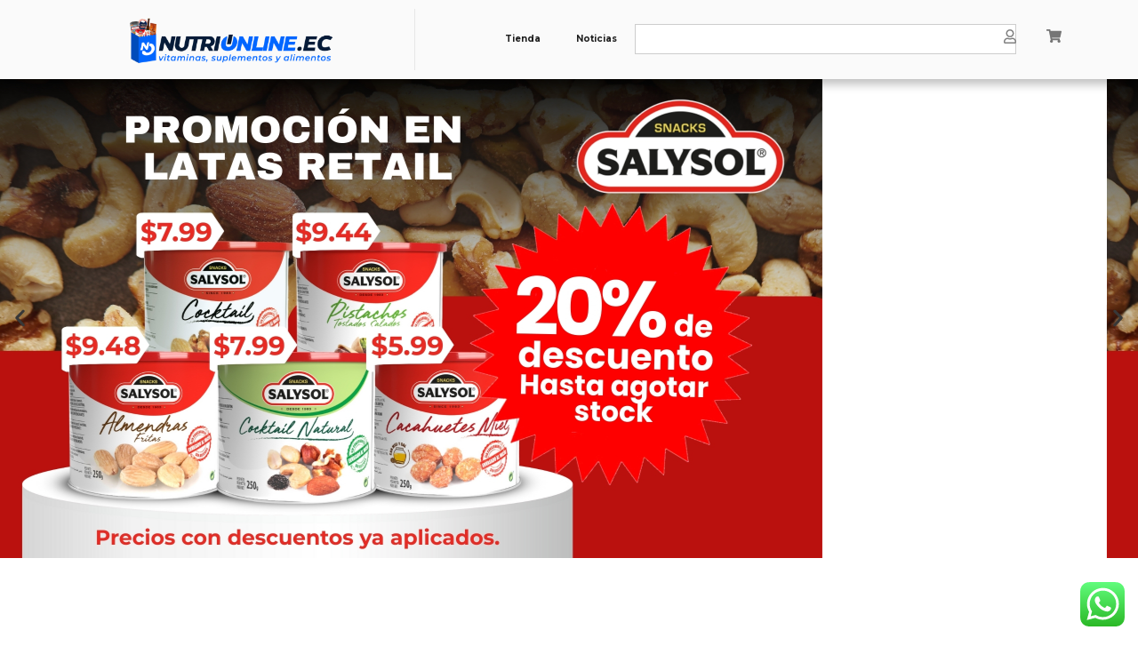

--- FILE ---
content_type: text/html; charset=UTF-8
request_url: https://nutrionline.ec/?add-to-cart=48
body_size: 34018
content:
<!doctype html>
<html lang="es">
<head>
	<meta charset="UTF-8">
	<meta name="viewport" content="width=device-width, initial-scale=1">
	<link rel="profile" href="https://gmpg.org/xfn/11">
	<title>Nutrionline &#8211; Market de suplementos, alimentos y bebidas de emprendedores.</title>
<meta name='robots' content='max-image-preview:large' />
<link rel="alternate" type="application/rss+xml" title="Nutrionline &raquo; Feed" href="https://nutrionline.ec/feed/" />
<link rel="alternate" type="application/rss+xml" title="Nutrionline &raquo; Feed de los comentarios" href="https://nutrionline.ec/comments/feed/" />
<link rel="alternate" title="oEmbed (JSON)" type="application/json+oembed" href="https://nutrionline.ec/wp-json/oembed/1.0/embed?url=https%3A%2F%2Fnutrionline.ec%2F" />
<link rel="alternate" title="oEmbed (XML)" type="text/xml+oembed" href="https://nutrionline.ec/wp-json/oembed/1.0/embed?url=https%3A%2F%2Fnutrionline.ec%2F&#038;format=xml" />
<style id='wp-img-auto-sizes-contain-inline-css'>
img:is([sizes=auto i],[sizes^="auto," i]){contain-intrinsic-size:3000px 1500px}
/*# sourceURL=wp-img-auto-sizes-contain-inline-css */
</style>
<link rel='stylesheet' id='ht_ctc_main_css-css' href='https://nutrionline.ec/wp-content/plugins/click-to-chat-for-whatsapp/new/inc/assets/css/main.css?ver=3.30' media='all' />
<style id='wp-emoji-styles-inline-css'>

	img.wp-smiley, img.emoji {
		display: inline !important;
		border: none !important;
		box-shadow: none !important;
		height: 1em !important;
		width: 1em !important;
		margin: 0 0.07em !important;
		vertical-align: -0.1em !important;
		background: none !important;
		padding: 0 !important;
	}
/*# sourceURL=wp-emoji-styles-inline-css */
</style>
<style id='classic-theme-styles-inline-css'>
/*! This file is auto-generated */
.wp-block-button__link{color:#fff;background-color:#32373c;border-radius:9999px;box-shadow:none;text-decoration:none;padding:calc(.667em + 2px) calc(1.333em + 2px);font-size:1.125em}.wp-block-file__button{background:#32373c;color:#fff;text-decoration:none}
/*# sourceURL=/wp-includes/css/classic-themes.min.css */
</style>
<link rel='stylesheet' id='woocommerce-layout-css' href='https://nutrionline.ec/wp-content/plugins/woocommerce/assets/css/woocommerce-layout.css?ver=8.0.2' media='all' />
<link rel='stylesheet' id='woocommerce-smallscreen-css' href='https://nutrionline.ec/wp-content/plugins/woocommerce/assets/css/woocommerce-smallscreen.css?ver=8.0.2' media='only screen and (max-width: 768px)' />
<link rel='stylesheet' id='woocommerce-general-css' href='https://nutrionline.ec/wp-content/plugins/woocommerce/assets/css/woocommerce.css?ver=8.0.2' media='all' />
<style id='woocommerce-inline-inline-css'>
.woocommerce form .form-row .required { visibility: visible; }
/*# sourceURL=woocommerce-inline-inline-css */
</style>
<link rel='stylesheet' id='dgwt-wcas-style-css' href='https://nutrionline.ec/wp-content/plugins/ajax-search-for-woocommerce/assets/css/style.min.css?ver=1.25.0' media='all' />
<link rel='stylesheet' id='parent-style-css' href='https://nutrionline.ec/wp-content/themes/hello-elementor/style.css?ver=6.9' media='all' />
<link rel='stylesheet' id='child-style-css' href='https://nutrionline.ec/wp-content/themes/Nutrionle/style.css?ver=1.0' media='all' />
<link rel='stylesheet' id='hello-elementor-css' href='https://nutrionline.ec/wp-content/themes/hello-elementor/style.min.css?ver=2.8.1' media='all' />
<link rel='stylesheet' id='hello-elementor-theme-style-css' href='https://nutrionline.ec/wp-content/themes/hello-elementor/theme.min.css?ver=2.8.1' media='all' />
<link rel='stylesheet' id='elementor-frontend-css' href='https://nutrionline.ec/wp-content/plugins/elementor/assets/css/frontend-lite.min.css?ver=3.23.3' media='all' />
<link rel='stylesheet' id='elementor-post-219-css' href='https://nutrionline.ec/wp-content/uploads/elementor/css/post-219.css?ver=1767834949' media='all' />
<link rel='stylesheet' id='swiper-css' href='https://nutrionline.ec/wp-content/plugins/elementor/assets/lib/swiper/v8/css/swiper.min.css?ver=8.4.5' media='all' />
<link rel='stylesheet' id='elementor-pro-css' href='https://nutrionline.ec/wp-content/plugins/elementor-pro/assets/css/frontend-lite.min.css?ver=3.23.2' media='all' />
<link rel='stylesheet' id='font-awesome-5-all-css' href='https://nutrionline.ec/wp-content/plugins/elementor/assets/lib/font-awesome/css/all.min.css?ver=3.23.3' media='all' />
<link rel='stylesheet' id='font-awesome-4-shim-css' href='https://nutrionline.ec/wp-content/plugins/elementor/assets/lib/font-awesome/css/v4-shims.min.css?ver=3.23.3' media='all' />
<link rel='stylesheet' id='elementor-global-css' href='https://nutrionline.ec/wp-content/uploads/elementor/css/global.css?ver=1767834949' media='all' />
<link rel='stylesheet' id='elementor-post-2479-css' href='https://nutrionline.ec/wp-content/uploads/elementor/css/post-2479.css?ver=1767834949' media='all' />
<link rel='stylesheet' id='elementor-post-200-css' href='https://nutrionline.ec/wp-content/uploads/elementor/css/post-200.css?ver=1767834949' media='all' />
<link rel='stylesheet' id='elementor-post-432-css' href='https://nutrionline.ec/wp-content/uploads/elementor/css/post-432.css?ver=1767834950' media='all' />
<link rel='stylesheet' id='vi-wpvs-frontend-style-css' href='https://nutrionline.ec/wp-content/plugins/product-variations-swatches-for-woocommerce/assets/css/frontend-style.min.css?ver=1.1.2' media='all' />
<style id='vi-wpvs-frontend-style-inline-css'>
.vi-wpvs-variation-wrap.vi-wpvs-variation-wrap-vi_wpvs_button_design .vi-wpvs-option-wrap{transition: all 30ms ease-in-out;}.vi-wpvs-variation-wrap.vi-wpvs-variation-wrap-vi_wpvs_button_design .vi-wpvs-variation-button-select,.vi-wpvs-variation-wrap.vi-wpvs-variation-wrap-vi_wpvs_button_design .vi-wpvs-option-wrap{padding:10px 20px;font-size:13px;}.vi-wpvs-variation-wrap.vi-wpvs-variation-wrap-vi_wpvs_button_design .vi-wpvs-option-wrap .vi-wpvs-option:not(.vi-wpvs-option-select){border-radius: inherit;}.vi-wpvs-variation-wrap.vi-wpvs-variation-wrap-image.vi-wpvs-variation-wrap-vi_wpvs_button_design .vi-wpvs-option-wrap ,.vi-wpvs-variation-wrap.vi-wpvs-variation-wrap-variation_img.vi-wpvs-variation-wrap-vi_wpvs_button_design .vi-wpvs-option-wrap ,.vi-wpvs-variation-wrap.vi-wpvs-variation-wrap-color.vi-wpvs-variation-wrap-vi_wpvs_button_design .vi-wpvs-option-wrap{width: 48px;height:48px;}.vi-wpvs-variation-wrap.vi-wpvs-variation-wrap-vi_wpvs_button_design .vi-wpvs-option-wrap.vi-wpvs-option-wrap-out-of-stock,.vi-wpvs-variation-wrap.vi-wpvs-variation-wrap-vi_wpvs_button_design .vi-wpvs-option-wrap.vi-wpvs-option-wrap-out-of-stock-attribute,.vi-wpvs-variation-wrap.vi-wpvs-variation-wrap-vi_wpvs_button_design .vi-wpvs-option-wrap.vi-wpvs-option-wrap-disable{opacity: 1;}.vi-wpvs-variation-wrap.vi-wpvs-variation-wrap-vi_wpvs_button_design .vi-wpvs-option-wrap.vi-wpvs-option-wrap-out-of-stock .vi-wpvs-option,.vi-wpvs-variation-wrap.vi-wpvs-variation-wrap-vi_wpvs_button_design .vi-wpvs-option-wrap.vi-wpvs-option-wrap-out-of-stock-attribute .vi-wpvs-option,.vi-wpvs-variation-wrap.vi-wpvs-variation-wrap-vi_wpvs_button_design .vi-wpvs-option-wrap.vi-wpvs-option-wrap-disable .vi-wpvs-option{opacity: .5;}.vi-wpvs-variation-wrap.vi-wpvs-variation-wrap-vi_wpvs_button_design .vi-wpvs-option-wrap.vi-wpvs-option-wrap-selected{box-shadow:  0 0 0 1px rgba(33, 33, 33, 1) inset;}.vi-wpvs-variation-wrap.vi-wpvs-variation-wrap-vi_wpvs_button_design .vi-wpvs-variation-wrap-select-wrap .vi-wpvs-option-wrap.vi-wpvs-option-wrap-selected{box-shadow:  0 0 0 1px rgba(33, 33, 33, 1);}.vi-wpvs-variation-wrap.vi-wpvs-variation-wrap-vi_wpvs_button_design .vi-wpvs-option-wrap.vi-wpvs-option-wrap-selected{color:rgba(255, 255, 255, 1);background:rgba(33, 33, 33, 1);}.vi-wpvs-variation-wrap.vi-wpvs-variation-wrap-vi_wpvs_button_design .vi-wpvs-option-wrap.vi-wpvs-option-wrap-selected .vi-wpvs-option{color:rgba(255, 255, 255, 1);}.vi-wpvs-variation-wrap.vi-wpvs-variation-wrap-vi_wpvs_button_design .vi-wpvs-option-wrap.vi-wpvs-option-wrap-hover{box-shadow:  0 0 0 1px rgba(33, 33, 33, 1) inset;}.vi-wpvs-variation-wrap.vi-wpvs-variation-wrap-vi_wpvs_button_design .vi-wpvs-variation-wrap-select-wrap .vi-wpvs-option-wrap.vi-wpvs-option-wrap-hover{box-shadow:  0 0 0 1px rgba(33, 33, 33, 1);}.vi-wpvs-variation-wrap.vi-wpvs-variation-wrap-vi_wpvs_button_design .vi-wpvs-option-wrap.vi-wpvs-option-wrap-hover{color:rgba(255, 255, 255, 1);background:rgba(33, 33, 33, 1);}.vi-wpvs-variation-wrap.vi-wpvs-variation-wrap-vi_wpvs_button_design .vi-wpvs-option-wrap.vi-wpvs-option-wrap-hover .vi-wpvs-option{color:rgba(255, 255, 255, 1);}.vi-wpvs-variation-wrap.vi-wpvs-variation-wrap-vi_wpvs_button_design .vi-wpvs-option-wrap.vi-wpvs-option-wrap-default{box-shadow:  0 0 0 1px #cccccc inset;}.vi-wpvs-variation-wrap.vi-wpvs-variation-wrap-vi_wpvs_button_design .vi-wpvs-variation-wrap-select-wrap .vi-wpvs-option-wrap.vi-wpvs-option-wrap-default{box-shadow:  0 0 0 1px #cccccc ;}.vi-wpvs-variation-wrap.vi-wpvs-variation-wrap-vi_wpvs_button_design .vi-wpvs-option-wrap.vi-wpvs-option-wrap-default{color:rgba(33, 33, 33, 1);background:#ffffff;}.vi-wpvs-variation-wrap.vi-wpvs-variation-wrap-vi_wpvs_button_design .vi-wpvs-option-wrap.vi-wpvs-option-wrap-default .vi-wpvs-option{color:rgba(33, 33, 33, 1);}.vi-wpvs-variation-wrap.vi-wpvs-variation-wrap-vi_wpvs_button_design .vi-wpvs-option-wrap .vi-wpvs-option-tooltip{display: none;}@media screen and (max-width:600px){.vi-wpvs-variation-wrap.vi-wpvs-variation-wrap-vi_wpvs_button_design .vi-wpvs-variation-button-select,.vi-wpvs-variation-wrap.vi-wpvs-variation-wrap-vi_wpvs_button_design .vi-wpvs-option-wrap{font-size:11px;}.vi-wpvs-variation-wrap.vi-wpvs-variation-wrap-image.vi-wpvs-variation-wrap-vi_wpvs_button_design .vi-wpvs-option-wrap ,.vi-wpvs-variation-wrap.vi-wpvs-variation-wrap-variation_img.vi-wpvs-variation-wrap-vi_wpvs_button_design .vi-wpvs-option-wrap ,.vi-wpvs-variation-wrap.vi-wpvs-variation-wrap-color.vi-wpvs-variation-wrap-vi_wpvs_button_design .vi-wpvs-option-wrap{width: 40.8px;height:40.8px;}}.vi-wpvs-variation-wrap.vi-wpvs-variation-wrap-vi_wpvs_color_design .vi-wpvs-option-wrap{transition: all 30ms ease-in-out;}.vi-wpvs-variation-wrap.vi-wpvs-variation-wrap-vi_wpvs_color_design .vi-wpvs-variation-button-select,.vi-wpvs-variation-wrap.vi-wpvs-variation-wrap-vi_wpvs_color_design .vi-wpvs-option-wrap{height:32px;width:32px;padding:10px;font-size:13px;border-radius:20px;}.vi-wpvs-variation-wrap.vi-wpvs-variation-wrap-vi_wpvs_color_design .vi-wpvs-option-wrap .vi-wpvs-option:not(.vi-wpvs-option-select){border-radius: inherit;}.vi-wpvs-variation-wrap.vi-wpvs-variation-wrap-vi_wpvs_color_design .vi-wpvs-option-wrap.vi-wpvs-option-wrap-out-of-stock,.vi-wpvs-variation-wrap.vi-wpvs-variation-wrap-vi_wpvs_color_design .vi-wpvs-option-wrap.vi-wpvs-option-wrap-out-of-stock-attribute,.vi-wpvs-variation-wrap.vi-wpvs-variation-wrap-vi_wpvs_color_design .vi-wpvs-option-wrap.vi-wpvs-option-wrap-disable{opacity: 1;}.vi-wpvs-variation-wrap.vi-wpvs-variation-wrap-vi_wpvs_color_design .vi-wpvs-option-wrap.vi-wpvs-option-wrap-out-of-stock .vi-wpvs-option,.vi-wpvs-variation-wrap.vi-wpvs-variation-wrap-vi_wpvs_color_design .vi-wpvs-option-wrap.vi-wpvs-option-wrap-out-of-stock-attribute .vi-wpvs-option,.vi-wpvs-variation-wrap.vi-wpvs-variation-wrap-vi_wpvs_color_design .vi-wpvs-option-wrap.vi-wpvs-option-wrap-disable .vi-wpvs-option{opacity: .5;}.vi-wpvs-variation-wrap.vi-wpvs-variation-wrap-vi_wpvs_color_design .vi-wpvs-option-wrap.vi-wpvs-option-wrap-selected{}.vi-wpvs-variation-wrap.vi-wpvs-variation-wrap-vi_wpvs_color_design .vi-wpvs-variation-wrap-select-wrap .vi-wpvs-option-wrap.vi-wpvs-option-wrap-selected{}.vi-wpvs-variation-wrap.vi-wpvs-variation-wrap-vi_wpvs_color_design .vi-wpvs-option-wrap.vi-wpvs-option-wrap-selected{background:rgba(0, 0, 0, 0.06);border-radius:20px;}.vi-wpvs-variation-wrap.vi-wpvs-variation-wrap-vi_wpvs_color_design .vi-wpvs-option-wrap.vi-wpvs-option-wrap-hover{}.vi-wpvs-variation-wrap.vi-wpvs-variation-wrap-vi_wpvs_color_design .vi-wpvs-variation-wrap-select-wrap .vi-wpvs-option-wrap.vi-wpvs-option-wrap-hover{}.vi-wpvs-variation-wrap.vi-wpvs-variation-wrap-vi_wpvs_color_design .vi-wpvs-option-wrap.vi-wpvs-option-wrap-hover{background:rgba(0, 0, 0, 0.06);border-radius:20px;}.vi-wpvs-variation-wrap.vi-wpvs-variation-wrap-vi_wpvs_color_design .vi-wpvs-option-wrap.vi-wpvs-option-wrap-default{box-shadow:  0px 4px 2px -2px rgba(238, 238, 238, 1);}.vi-wpvs-variation-wrap.vi-wpvs-variation-wrap-vi_wpvs_color_design .vi-wpvs-variation-wrap-select-wrap .vi-wpvs-option-wrap.vi-wpvs-option-wrap-default{box-shadow:  0px 4px 2px -2px rgba(238, 238, 238, 1);}.vi-wpvs-variation-wrap.vi-wpvs-variation-wrap-vi_wpvs_color_design .vi-wpvs-option-wrap.vi-wpvs-option-wrap-default{background:rgba(0, 0, 0, 0);border-radius:20px;}.vi-wpvs-variation-wrap.vi-wpvs-variation-wrap-vi_wpvs_color_design .vi-wpvs-option-wrap .vi-wpvs-option-tooltip{display: none;}@media screen and (max-width:600px){.vi-wpvs-variation-wrap.vi-wpvs-variation-wrap-vi_wpvs_color_design .vi-wpvs-variation-button-select,.vi-wpvs-variation-wrap.vi-wpvs-variation-wrap-vi_wpvs_color_design .vi-wpvs-option-wrap{width:27px;height:27px;font-size:11px;}.vi-wpvs-variation-wrap.vi-wpvs-variation-wrap-vi_wpvs_color_design .vi-wpvs-option-wrap.vi-wpvs-option-wrap-selected{border-radius:17px;}}.vi-wpvs-variation-wrap.vi-wpvs-variation-wrap-vi_wpvs_image_design .vi-wpvs-option-wrap{transition: all 30ms ease-in-out;}.vi-wpvs-variation-wrap.vi-wpvs-variation-wrap-vi_wpvs_image_design .vi-wpvs-variation-button-select,.vi-wpvs-variation-wrap.vi-wpvs-variation-wrap-vi_wpvs_image_design .vi-wpvs-option-wrap{height:50px;width:50px;padding:3px;font-size:13px;}.vi-wpvs-variation-wrap.vi-wpvs-variation-wrap-vi_wpvs_image_design .vi-wpvs-option-wrap .vi-wpvs-option:not(.vi-wpvs-option-select){border-radius: inherit;}.vi-wpvs-variation-wrap.vi-wpvs-variation-wrap-vi_wpvs_image_design .vi-wpvs-option-wrap.vi-wpvs-option-wrap-out-of-stock,.vi-wpvs-variation-wrap.vi-wpvs-variation-wrap-vi_wpvs_image_design .vi-wpvs-option-wrap.vi-wpvs-option-wrap-out-of-stock-attribute,.vi-wpvs-variation-wrap.vi-wpvs-variation-wrap-vi_wpvs_image_design .vi-wpvs-option-wrap.vi-wpvs-option-wrap-disable{opacity: 1;}.vi-wpvs-variation-wrap.vi-wpvs-variation-wrap-vi_wpvs_image_design .vi-wpvs-option-wrap.vi-wpvs-option-wrap-out-of-stock .vi-wpvs-option,.vi-wpvs-variation-wrap.vi-wpvs-variation-wrap-vi_wpvs_image_design .vi-wpvs-option-wrap.vi-wpvs-option-wrap-out-of-stock-attribute .vi-wpvs-option,.vi-wpvs-variation-wrap.vi-wpvs-variation-wrap-vi_wpvs_image_design .vi-wpvs-option-wrap.vi-wpvs-option-wrap-disable .vi-wpvs-option{opacity: .5;}.vi-wpvs-variation-wrap.vi-wpvs-variation-wrap-vi_wpvs_image_design .vi-wpvs-option-wrap.vi-wpvs-option-wrap-selected{box-shadow:  0 0 0 1px rgba(33, 33, 33, 1) inset;}.vi-wpvs-variation-wrap.vi-wpvs-variation-wrap-vi_wpvs_image_design .vi-wpvs-variation-wrap-select-wrap .vi-wpvs-option-wrap.vi-wpvs-option-wrap-selected{box-shadow:  0 0 0 1px rgba(33, 33, 33, 1);}.vi-wpvs-variation-wrap.vi-wpvs-variation-wrap-vi_wpvs_image_design .vi-wpvs-option-wrap.vi-wpvs-option-wrap-hover{box-shadow:  0 0 0 1px rgba(33, 33, 33, 1) inset;}.vi-wpvs-variation-wrap.vi-wpvs-variation-wrap-vi_wpvs_image_design .vi-wpvs-variation-wrap-select-wrap .vi-wpvs-option-wrap.vi-wpvs-option-wrap-hover{box-shadow:  0 0 0 1px rgba(33, 33, 33, 1);}.vi-wpvs-variation-wrap.vi-wpvs-variation-wrap-vi_wpvs_image_design .vi-wpvs-option-wrap.vi-wpvs-option-wrap-default{box-shadow:  0 0 0 1px rgba(238, 238, 238, 1) inset;}.vi-wpvs-variation-wrap.vi-wpvs-variation-wrap-vi_wpvs_image_design .vi-wpvs-variation-wrap-select-wrap .vi-wpvs-option-wrap.vi-wpvs-option-wrap-default{box-shadow:  0 0 0 1px rgba(238, 238, 238, 1) ;}.vi-wpvs-variation-wrap.vi-wpvs-variation-wrap-vi_wpvs_image_design .vi-wpvs-option-wrap.vi-wpvs-option-wrap-default{background:rgba(255, 255, 255, 1);}.vi-wpvs-variation-wrap.vi-wpvs-variation-wrap-vi_wpvs_image_design .vi-wpvs-option-wrap .vi-wpvs-option-tooltip{display: none;}@media screen and (max-width:600px){.vi-wpvs-variation-wrap.vi-wpvs-variation-wrap-vi_wpvs_image_design .vi-wpvs-variation-button-select,.vi-wpvs-variation-wrap.vi-wpvs-variation-wrap-vi_wpvs_image_design .vi-wpvs-option-wrap{width:42px;height:42px;font-size:11px;}}
/*# sourceURL=vi-wpvs-frontend-style-inline-css */
</style>
<link rel='stylesheet' id='sib-front-css-css' href='https://nutrionline.ec/wp-content/plugins/mailin/css/mailin-front.css?ver=6.9' media='all' />
<link rel='stylesheet' id='google-fonts-1-css' href='https://fonts.googleapis.com/css?family=Montserrat%3A100%2C100italic%2C200%2C200italic%2C300%2C300italic%2C400%2C400italic%2C500%2C500italic%2C600%2C600italic%2C700%2C700italic%2C800%2C800italic%2C900%2C900italic%7CRoboto%3A100%2C100italic%2C200%2C200italic%2C300%2C300italic%2C400%2C400italic%2C500%2C500italic%2C600%2C600italic%2C700%2C700italic%2C800%2C800italic%2C900%2C900italic&#038;display=swap&#038;ver=6.9' media='all' />
<link rel="preconnect" href="https://fonts.gstatic.com/" crossorigin><script src="https://nutrionline.ec/wp-includes/js/jquery/jquery.min.js?ver=3.7.1" id="jquery-core-js"></script>
<script src="https://nutrionline.ec/wp-includes/js/jquery/jquery-migrate.min.js?ver=3.4.1" id="jquery-migrate-js"></script>
<script src="https://nutrionline.ec/wp-content/plugins/elementor/assets/lib/font-awesome/js/v4-shims.min.js?ver=3.23.3" id="font-awesome-4-shim-js"></script>
<script id="sib-front-js-js-extra">
var sibErrMsg = {"invalidMail":"Please fill out valid email address","requiredField":"Please fill out required fields","invalidDateFormat":"Please fill out valid date format","invalidSMSFormat":"Please fill out valid phone number"};
var ajax_sib_front_object = {"ajax_url":"https://nutrionline.ec/wp-admin/admin-ajax.php","ajax_nonce":"c326ecae62","flag_url":"https://nutrionline.ec/wp-content/plugins/mailin/img/flags/"};
//# sourceURL=sib-front-js-js-extra
</script>
<script src="https://nutrionline.ec/wp-content/plugins/mailin/js/mailin-front.js?ver=1698181945" id="sib-front-js-js"></script>
<link rel="https://api.w.org/" href="https://nutrionline.ec/wp-json/" /><link rel="alternate" title="JSON" type="application/json" href="https://nutrionline.ec/wp-json/wp/v2/pages/2479" /><link rel="EditURI" type="application/rsd+xml" title="RSD" href="https://nutrionline.ec/xmlrpc.php?rsd" />
<meta name="generator" content="WordPress 6.9" />
<meta name="generator" content="WooCommerce 8.0.2" />
<link rel="canonical" href="https://nutrionline.ec/" />
<link rel='shortlink' href='https://nutrionline.ec/' />
<meta name="cdp-version" content="1.4.6" />		<style>
			.dgwt-wcas-ico-magnifier,.dgwt-wcas-ico-magnifier-handler{max-width:20px}.dgwt-wcas-search-wrapp{max-width:300px}		</style>
			<noscript><style>.woocommerce-product-gallery{ opacity: 1 !important; }</style></noscript>
	<meta name="generator" content="Elementor 3.23.3; features: e_optimized_css_loading, e_font_icon_svg, additional_custom_breakpoints, e_optimized_control_loading, e_lazyload, e_element_cache; settings: css_print_method-external, google_font-enabled, font_display-swap">
<script type="text/javascript">
							(function() {
								window.sib ={equeue:[],client_key:"860b9ojczy1e6doczp4ofz4t"};/* OPTIONAL: email for identify request*/
							window.sib.email_id = "";
							window.sendinblue = {}; for (var j = ['track', 'identify', 'trackLink', 'page'], i = 0; i < j.length; i++) { (function(k) { window.sendinblue[k] = function() { var arg = Array.prototype.slice.call(arguments); (window.sib[k] || function() { var t = {}; t[k] = arg; window.sib.equeue.push(t);})(arg[0], arg[1], arg[2]);};})(j[i]);}var n = document.createElement("script"),i = document.getElementsByTagName("script")[0]; n.type = "text/javascript", n.id = "sendinblue-js", n.async = !0, n.src = "https://sibautomation.com/sa.js?plugin=wordpress&key=" + window.sib.client_key, i.parentNode.insertBefore(n, i), window.sendinblue.page();})();
							</script>			<style>
				.e-con.e-parent:nth-of-type(n+4):not(.e-lazyloaded):not(.e-no-lazyload),
				.e-con.e-parent:nth-of-type(n+4):not(.e-lazyloaded):not(.e-no-lazyload) * {
					background-image: none !important;
				}
				@media screen and (max-height: 1024px) {
					.e-con.e-parent:nth-of-type(n+3):not(.e-lazyloaded):not(.e-no-lazyload),
					.e-con.e-parent:nth-of-type(n+3):not(.e-lazyloaded):not(.e-no-lazyload) * {
						background-image: none !important;
					}
				}
				@media screen and (max-height: 640px) {
					.e-con.e-parent:nth-of-type(n+2):not(.e-lazyloaded):not(.e-no-lazyload),
					.e-con.e-parent:nth-of-type(n+2):not(.e-lazyloaded):not(.e-no-lazyload) * {
						background-image: none !important;
					}
				}
			</style>
			<link rel="icon" href="https://nutrionline.ec/wp-content/uploads/2023/09/cropped-LogoWP-32x32.png" sizes="32x32" />
<link rel="icon" href="https://nutrionline.ec/wp-content/uploads/2023/09/cropped-LogoWP-192x192.png" sizes="192x192" />
<link rel="apple-touch-icon" href="https://nutrionline.ec/wp-content/uploads/2023/09/cropped-LogoWP-180x180.png" />
<meta name="msapplication-TileImage" content="https://nutrionline.ec/wp-content/uploads/2023/09/cropped-LogoWP-270x270.png" />
<style id='global-styles-inline-css'>
:root{--wp--preset--aspect-ratio--square: 1;--wp--preset--aspect-ratio--4-3: 4/3;--wp--preset--aspect-ratio--3-4: 3/4;--wp--preset--aspect-ratio--3-2: 3/2;--wp--preset--aspect-ratio--2-3: 2/3;--wp--preset--aspect-ratio--16-9: 16/9;--wp--preset--aspect-ratio--9-16: 9/16;--wp--preset--color--black: #000000;--wp--preset--color--cyan-bluish-gray: #abb8c3;--wp--preset--color--white: #ffffff;--wp--preset--color--pale-pink: #f78da7;--wp--preset--color--vivid-red: #cf2e2e;--wp--preset--color--luminous-vivid-orange: #ff6900;--wp--preset--color--luminous-vivid-amber: #fcb900;--wp--preset--color--light-green-cyan: #7bdcb5;--wp--preset--color--vivid-green-cyan: #00d084;--wp--preset--color--pale-cyan-blue: #8ed1fc;--wp--preset--color--vivid-cyan-blue: #0693e3;--wp--preset--color--vivid-purple: #9b51e0;--wp--preset--gradient--vivid-cyan-blue-to-vivid-purple: linear-gradient(135deg,rgb(6,147,227) 0%,rgb(155,81,224) 100%);--wp--preset--gradient--light-green-cyan-to-vivid-green-cyan: linear-gradient(135deg,rgb(122,220,180) 0%,rgb(0,208,130) 100%);--wp--preset--gradient--luminous-vivid-amber-to-luminous-vivid-orange: linear-gradient(135deg,rgb(252,185,0) 0%,rgb(255,105,0) 100%);--wp--preset--gradient--luminous-vivid-orange-to-vivid-red: linear-gradient(135deg,rgb(255,105,0) 0%,rgb(207,46,46) 100%);--wp--preset--gradient--very-light-gray-to-cyan-bluish-gray: linear-gradient(135deg,rgb(238,238,238) 0%,rgb(169,184,195) 100%);--wp--preset--gradient--cool-to-warm-spectrum: linear-gradient(135deg,rgb(74,234,220) 0%,rgb(151,120,209) 20%,rgb(207,42,186) 40%,rgb(238,44,130) 60%,rgb(251,105,98) 80%,rgb(254,248,76) 100%);--wp--preset--gradient--blush-light-purple: linear-gradient(135deg,rgb(255,206,236) 0%,rgb(152,150,240) 100%);--wp--preset--gradient--blush-bordeaux: linear-gradient(135deg,rgb(254,205,165) 0%,rgb(254,45,45) 50%,rgb(107,0,62) 100%);--wp--preset--gradient--luminous-dusk: linear-gradient(135deg,rgb(255,203,112) 0%,rgb(199,81,192) 50%,rgb(65,88,208) 100%);--wp--preset--gradient--pale-ocean: linear-gradient(135deg,rgb(255,245,203) 0%,rgb(182,227,212) 50%,rgb(51,167,181) 100%);--wp--preset--gradient--electric-grass: linear-gradient(135deg,rgb(202,248,128) 0%,rgb(113,206,126) 100%);--wp--preset--gradient--midnight: linear-gradient(135deg,rgb(2,3,129) 0%,rgb(40,116,252) 100%);--wp--preset--font-size--small: 13px;--wp--preset--font-size--medium: 20px;--wp--preset--font-size--large: 36px;--wp--preset--font-size--x-large: 42px;--wp--preset--spacing--20: 0.44rem;--wp--preset--spacing--30: 0.67rem;--wp--preset--spacing--40: 1rem;--wp--preset--spacing--50: 1.5rem;--wp--preset--spacing--60: 2.25rem;--wp--preset--spacing--70: 3.38rem;--wp--preset--spacing--80: 5.06rem;--wp--preset--shadow--natural: 6px 6px 9px rgba(0, 0, 0, 0.2);--wp--preset--shadow--deep: 12px 12px 50px rgba(0, 0, 0, 0.4);--wp--preset--shadow--sharp: 6px 6px 0px rgba(0, 0, 0, 0.2);--wp--preset--shadow--outlined: 6px 6px 0px -3px rgb(255, 255, 255), 6px 6px rgb(0, 0, 0);--wp--preset--shadow--crisp: 6px 6px 0px rgb(0, 0, 0);}:where(.is-layout-flex){gap: 0.5em;}:where(.is-layout-grid){gap: 0.5em;}body .is-layout-flex{display: flex;}.is-layout-flex{flex-wrap: wrap;align-items: center;}.is-layout-flex > :is(*, div){margin: 0;}body .is-layout-grid{display: grid;}.is-layout-grid > :is(*, div){margin: 0;}:where(.wp-block-columns.is-layout-flex){gap: 2em;}:where(.wp-block-columns.is-layout-grid){gap: 2em;}:where(.wp-block-post-template.is-layout-flex){gap: 1.25em;}:where(.wp-block-post-template.is-layout-grid){gap: 1.25em;}.has-black-color{color: var(--wp--preset--color--black) !important;}.has-cyan-bluish-gray-color{color: var(--wp--preset--color--cyan-bluish-gray) !important;}.has-white-color{color: var(--wp--preset--color--white) !important;}.has-pale-pink-color{color: var(--wp--preset--color--pale-pink) !important;}.has-vivid-red-color{color: var(--wp--preset--color--vivid-red) !important;}.has-luminous-vivid-orange-color{color: var(--wp--preset--color--luminous-vivid-orange) !important;}.has-luminous-vivid-amber-color{color: var(--wp--preset--color--luminous-vivid-amber) !important;}.has-light-green-cyan-color{color: var(--wp--preset--color--light-green-cyan) !important;}.has-vivid-green-cyan-color{color: var(--wp--preset--color--vivid-green-cyan) !important;}.has-pale-cyan-blue-color{color: var(--wp--preset--color--pale-cyan-blue) !important;}.has-vivid-cyan-blue-color{color: var(--wp--preset--color--vivid-cyan-blue) !important;}.has-vivid-purple-color{color: var(--wp--preset--color--vivid-purple) !important;}.has-black-background-color{background-color: var(--wp--preset--color--black) !important;}.has-cyan-bluish-gray-background-color{background-color: var(--wp--preset--color--cyan-bluish-gray) !important;}.has-white-background-color{background-color: var(--wp--preset--color--white) !important;}.has-pale-pink-background-color{background-color: var(--wp--preset--color--pale-pink) !important;}.has-vivid-red-background-color{background-color: var(--wp--preset--color--vivid-red) !important;}.has-luminous-vivid-orange-background-color{background-color: var(--wp--preset--color--luminous-vivid-orange) !important;}.has-luminous-vivid-amber-background-color{background-color: var(--wp--preset--color--luminous-vivid-amber) !important;}.has-light-green-cyan-background-color{background-color: var(--wp--preset--color--light-green-cyan) !important;}.has-vivid-green-cyan-background-color{background-color: var(--wp--preset--color--vivid-green-cyan) !important;}.has-pale-cyan-blue-background-color{background-color: var(--wp--preset--color--pale-cyan-blue) !important;}.has-vivid-cyan-blue-background-color{background-color: var(--wp--preset--color--vivid-cyan-blue) !important;}.has-vivid-purple-background-color{background-color: var(--wp--preset--color--vivid-purple) !important;}.has-black-border-color{border-color: var(--wp--preset--color--black) !important;}.has-cyan-bluish-gray-border-color{border-color: var(--wp--preset--color--cyan-bluish-gray) !important;}.has-white-border-color{border-color: var(--wp--preset--color--white) !important;}.has-pale-pink-border-color{border-color: var(--wp--preset--color--pale-pink) !important;}.has-vivid-red-border-color{border-color: var(--wp--preset--color--vivid-red) !important;}.has-luminous-vivid-orange-border-color{border-color: var(--wp--preset--color--luminous-vivid-orange) !important;}.has-luminous-vivid-amber-border-color{border-color: var(--wp--preset--color--luminous-vivid-amber) !important;}.has-light-green-cyan-border-color{border-color: var(--wp--preset--color--light-green-cyan) !important;}.has-vivid-green-cyan-border-color{border-color: var(--wp--preset--color--vivid-green-cyan) !important;}.has-pale-cyan-blue-border-color{border-color: var(--wp--preset--color--pale-cyan-blue) !important;}.has-vivid-cyan-blue-border-color{border-color: var(--wp--preset--color--vivid-cyan-blue) !important;}.has-vivid-purple-border-color{border-color: var(--wp--preset--color--vivid-purple) !important;}.has-vivid-cyan-blue-to-vivid-purple-gradient-background{background: var(--wp--preset--gradient--vivid-cyan-blue-to-vivid-purple) !important;}.has-light-green-cyan-to-vivid-green-cyan-gradient-background{background: var(--wp--preset--gradient--light-green-cyan-to-vivid-green-cyan) !important;}.has-luminous-vivid-amber-to-luminous-vivid-orange-gradient-background{background: var(--wp--preset--gradient--luminous-vivid-amber-to-luminous-vivid-orange) !important;}.has-luminous-vivid-orange-to-vivid-red-gradient-background{background: var(--wp--preset--gradient--luminous-vivid-orange-to-vivid-red) !important;}.has-very-light-gray-to-cyan-bluish-gray-gradient-background{background: var(--wp--preset--gradient--very-light-gray-to-cyan-bluish-gray) !important;}.has-cool-to-warm-spectrum-gradient-background{background: var(--wp--preset--gradient--cool-to-warm-spectrum) !important;}.has-blush-light-purple-gradient-background{background: var(--wp--preset--gradient--blush-light-purple) !important;}.has-blush-bordeaux-gradient-background{background: var(--wp--preset--gradient--blush-bordeaux) !important;}.has-luminous-dusk-gradient-background{background: var(--wp--preset--gradient--luminous-dusk) !important;}.has-pale-ocean-gradient-background{background: var(--wp--preset--gradient--pale-ocean) !important;}.has-electric-grass-gradient-background{background: var(--wp--preset--gradient--electric-grass) !important;}.has-midnight-gradient-background{background: var(--wp--preset--gradient--midnight) !important;}.has-small-font-size{font-size: var(--wp--preset--font-size--small) !important;}.has-medium-font-size{font-size: var(--wp--preset--font-size--medium) !important;}.has-large-font-size{font-size: var(--wp--preset--font-size--large) !important;}.has-x-large-font-size{font-size: var(--wp--preset--font-size--x-large) !important;}
/*# sourceURL=global-styles-inline-css */
</style>
<link rel='stylesheet' id='e-animations-css' href='https://nutrionline.ec/wp-content/plugins/elementor/assets/lib/animations/animations.min.css?ver=3.23.3' media='all' />
</head>
<body class="home wp-singular page-template page-template-elementor_header_footer page page-id-2479 wp-custom-logo wp-theme-hello-elementor wp-child-theme-Nutrionle theme-hello-elementor woocommerce-no-js elementor-default elementor-template-full-width elementor-kit-219 elementor-page elementor-page-2479">


<a class="skip-link screen-reader-text" href="#content">Ir al contenido</a>

		<div data-elementor-type="header" data-elementor-id="200" class="elementor elementor-200 elementor-location-header" data-elementor-post-type="elementor_library">
			<div class="elementor-element elementor-element-8df982e e-flex e-con-boxed e-con e-parent" data-id="8df982e" data-element_type="container" data-settings="{&quot;background_background&quot;:&quot;classic&quot;}">
					<div class="e-con-inner">
		<div class="elementor-element elementor-element-0d20472 e-con-full e-flex e-con e-child" data-id="0d20472" data-element_type="container">
				<div class="elementor-element elementor-element-4b6f4a3 elementor-widget__width-initial elementor-widget elementor-widget-theme-site-logo elementor-widget-image" data-id="4b6f4a3" data-element_type="widget" data-widget_type="theme-site-logo.default">
				<div class="elementor-widget-container">
			<style>/*! elementor - v3.23.0 - 25-07-2024 */
.elementor-widget-image{text-align:center}.elementor-widget-image a{display:inline-block}.elementor-widget-image a img[src$=".svg"]{width:48px}.elementor-widget-image img{vertical-align:middle;display:inline-block}</style>						<a href="https://nutrionline.ec">
			<img fetchpriority="high" width="2500" height="714" src="https://nutrionline.ec/wp-content/uploads/2024/10/cropped-LOGO-NUTRIONLINE.png" class="attachment-full size-full wp-image-2886" alt="" srcset="https://nutrionline.ec/wp-content/uploads/2024/10/cropped-LOGO-NUTRIONLINE.png 2500w, https://nutrionline.ec/wp-content/uploads/2024/10/cropped-LOGO-NUTRIONLINE-300x86.png 300w, https://nutrionline.ec/wp-content/uploads/2024/10/cropped-LOGO-NUTRIONLINE-1024x292.png 1024w, https://nutrionline.ec/wp-content/uploads/2024/10/cropped-LOGO-NUTRIONLINE-768x219.png 768w, https://nutrionline.ec/wp-content/uploads/2024/10/cropped-LOGO-NUTRIONLINE-1536x439.png 1536w, https://nutrionline.ec/wp-content/uploads/2024/10/cropped-LOGO-NUTRIONLINE-2048x585.png 2048w, https://nutrionline.ec/wp-content/uploads/2024/10/cropped-LOGO-NUTRIONLINE-600x171.png 600w, https://nutrionline.ec/wp-content/uploads/2024/10/cropped-LOGO-NUTRIONLINE-64x18.png 64w" sizes="(max-width: 2500px) 100vw, 2500px" />				</a>
									</div>
				</div>
				</div>
		<div class="elementor-element elementor-element-2c50306 e-con-full e-flex e-con e-child" data-id="2c50306" data-element_type="container">
				<div class="elementor-element elementor-element-01dacf2 elementor-nav-menu__align-end elementor-nav-menu--dropdown-mobile elementor-nav-menu__text-align-aside elementor-nav-menu--toggle elementor-nav-menu--burger elementor-widget elementor-widget-nav-menu" data-id="01dacf2" data-element_type="widget" data-settings="{&quot;layout&quot;:&quot;horizontal&quot;,&quot;submenu_icon&quot;:{&quot;value&quot;:&quot;&lt;svg class=\&quot;e-font-icon-svg e-fas-caret-down\&quot; viewBox=\&quot;0 0 320 512\&quot; xmlns=\&quot;http:\/\/www.w3.org\/2000\/svg\&quot;&gt;&lt;path d=\&quot;M31.3 192h257.3c17.8 0 26.7 21.5 14.1 34.1L174.1 354.8c-7.8 7.8-20.5 7.8-28.3 0L17.2 226.1C4.6 213.5 13.5 192 31.3 192z\&quot;&gt;&lt;\/path&gt;&lt;\/svg&gt;&quot;,&quot;library&quot;:&quot;fa-solid&quot;},&quot;toggle&quot;:&quot;burger&quot;}" data-widget_type="nav-menu.default">
				<div class="elementor-widget-container">
			<link rel="stylesheet" href="https://nutrionline.ec/wp-content/plugins/elementor-pro/assets/css/widget-nav-menu.min.css?ver=1722353285">			<nav aria-label="Menu" class="elementor-nav-menu--main elementor-nav-menu__container elementor-nav-menu--layout-horizontal e--pointer-underline e--animation-fade">
				<ul id="menu-1-01dacf2" class="elementor-nav-menu"><li class="menu-item menu-item-type-custom menu-item-object-custom current-menu-item menu-item-home menu-item-2690"><a href="https://nutrionline.ec/#tienda" class="elementor-item elementor-item-anchor">Tienda</a></li>
<li class="menu-item menu-item-type-post_type menu-item-object-page menu-item-2151"><a href="https://nutrionline.ec/blog/" class="elementor-item">Noticias</a></li>
</ul>			</nav>
					<div class="elementor-menu-toggle" role="button" tabindex="0" aria-label="Menu Toggle" aria-expanded="false">
			<svg aria-hidden="true" role="presentation" class="elementor-menu-toggle__icon--open e-font-icon-svg e-eicon-menu-bar" viewBox="0 0 1000 1000" xmlns="http://www.w3.org/2000/svg"><path d="M104 333H896C929 333 958 304 958 271S929 208 896 208H104C71 208 42 237 42 271S71 333 104 333ZM104 583H896C929 583 958 554 958 521S929 458 896 458H104C71 458 42 487 42 521S71 583 104 583ZM104 833H896C929 833 958 804 958 771S929 708 896 708H104C71 708 42 737 42 771S71 833 104 833Z"></path></svg><svg aria-hidden="true" role="presentation" class="elementor-menu-toggle__icon--close e-font-icon-svg e-eicon-close" viewBox="0 0 1000 1000" xmlns="http://www.w3.org/2000/svg"><path d="M742 167L500 408 258 167C246 154 233 150 217 150 196 150 179 158 167 167 154 179 150 196 150 212 150 229 154 242 171 254L408 500 167 742C138 771 138 800 167 829 196 858 225 858 254 829L496 587 738 829C750 842 767 846 783 846 800 846 817 842 829 829 842 817 846 804 846 783 846 767 842 750 829 737L588 500 833 258C863 229 863 200 833 171 804 137 775 137 742 167Z"></path></svg>			<span class="elementor-screen-only">Menu</span>
		</div>
					<nav class="elementor-nav-menu--dropdown elementor-nav-menu__container" aria-hidden="true">
				<ul id="menu-2-01dacf2" class="elementor-nav-menu"><li class="menu-item menu-item-type-custom menu-item-object-custom current-menu-item menu-item-home menu-item-2690"><a href="https://nutrionline.ec/#tienda" class="elementor-item elementor-item-anchor" tabindex="-1">Tienda</a></li>
<li class="menu-item menu-item-type-post_type menu-item-object-page menu-item-2151"><a href="https://nutrionline.ec/blog/" class="elementor-item" tabindex="-1">Noticias</a></li>
</ul>			</nav>
				</div>
				</div>
				</div>
		<div class="elementor-element elementor-element-135d692 e-con-full e-flex e-con e-child" data-id="135d692" data-element_type="container">
				<div class="elementor-element elementor-element-9804b2e elementor-widget elementor-widget-search" data-id="9804b2e" data-element_type="widget" data-settings="{&quot;live_results&quot;:&quot;yes&quot;,&quot;submit_trigger&quot;:&quot;key_enter&quot;,&quot;template_id&quot;:&quot;2751&quot;,&quot;minimum_search_characters&quot;:3}" data-widget_type="search.default">
				<div class="elementor-widget-container">
			<link rel="stylesheet" href="https://nutrionline.ec/wp-content/plugins/elementor-pro/assets/css/widget-search.min.css?ver=1722353285">		<search class="e-search hidden" role="search">
			<form class="e-search-form" action="https://nutrionline.ec" method="get">

				
				<label class="e-search-label" for="search-9804b2e">
					<span class="elementor-screen-only">
						Search					</span>
									</label>

				<div class="e-search-input-wrapper">
					<input id="search-9804b2e" placeholder="Buscar productos..." class="e-search-input" type="search" name="s" value="" autocomplete="off" role="combobox" aria-autocomplete="list" aria-expanded="false" aria-controls="results-9804b2e" aria-haspopup="listbox">
					<svg aria-hidden="true" class="e-font-icon-svg e-fas-search" viewBox="0 0 512 512" xmlns="http://www.w3.org/2000/svg"><path d="M505 442.7L405.3 343c-4.5-4.5-10.6-7-17-7H372c27.6-35.3 44-79.7 44-128C416 93.1 322.9 0 208 0S0 93.1 0 208s93.1 208 208 208c48.3 0 92.7-16.4 128-44v16.3c0 6.4 2.5 12.5 7 17l99.7 99.7c9.4 9.4 24.6 9.4 33.9 0l28.3-28.3c9.4-9.4 9.4-24.6.1-34zM208 336c-70.7 0-128-57.2-128-128 0-70.7 57.2-128 128-128 70.7 0 128 57.2 128 128 0 70.7-57.2 128-128 128z"></path></svg>					<output id="results-9804b2e" class="e-search-results" aria-live="polite" aria-atomic="true" aria-label="Results for search" tabindex="0">
					</output>
				</div>

				
				<button class="e-search-submit elementor-screen-only " type="submit">
					
					<span class="elementor-screen-only">
											</span>
				</button>
				<input type="hidden" name="e_search_query" value="{&quot;posts_per_page&quot;:-1,&quot;post_status&quot;:&quot;publish&quot;,&quot;post_type&quot;:&quot;product&quot;,&quot;ignore_sticky_posts&quot;:false,&quot;date_query&quot;:[]}">
			</form>
		</search>
				</div>
				</div>
				</div>
		<div class="elementor-element elementor-element-6ce4cea e-con-full e-flex e-con e-child" data-id="6ce4cea" data-element_type="container">
				<div class="elementor-element elementor-element-316ef58 elementor-view-default elementor-widget elementor-widget-icon" data-id="316ef58" data-element_type="widget" data-widget_type="icon.default">
				<div class="elementor-widget-container">
					<div class="elementor-icon-wrapper">
			<a class="elementor-icon" href="https://nutrionline.ec/mi-cuenta/">
			<svg aria-hidden="true" class="e-font-icon-svg e-far-user" viewBox="0 0 448 512" xmlns="http://www.w3.org/2000/svg"><path d="M313.6 304c-28.7 0-42.5 16-89.6 16-47.1 0-60.8-16-89.6-16C60.2 304 0 364.2 0 438.4V464c0 26.5 21.5 48 48 48h352c26.5 0 48-21.5 48-48v-25.6c0-74.2-60.2-134.4-134.4-134.4zM400 464H48v-25.6c0-47.6 38.8-86.4 86.4-86.4 14.6 0 38.3 16 89.6 16 51.7 0 74.9-16 89.6-16 47.6 0 86.4 38.8 86.4 86.4V464zM224 288c79.5 0 144-64.5 144-144S303.5 0 224 0 80 64.5 80 144s64.5 144 144 144zm0-240c52.9 0 96 43.1 96 96s-43.1 96-96 96-96-43.1-96-96 43.1-96 96-96z"></path></svg>			</a>
		</div>
				</div>
				</div>
				</div>
		<div class="elementor-element elementor-element-9c4203b e-con-full e-flex e-con e-child" data-id="9c4203b" data-element_type="container">
				<div class="elementor-element elementor-element-72b73b8 elementor-view-default elementor-widget elementor-widget-icon" data-id="72b73b8" data-element_type="widget" data-widget_type="icon.default">
				<div class="elementor-widget-container">
					<div class="elementor-icon-wrapper">
			<a class="elementor-icon" href="https://nutrionline.ec/cart/">
			<svg aria-hidden="true" class="e-font-icon-svg e-fas-shopping-cart" viewBox="0 0 576 512" xmlns="http://www.w3.org/2000/svg"><path d="M528.12 301.319l47.273-208C578.806 78.301 567.391 64 551.99 64H159.208l-9.166-44.81C147.758 8.021 137.93 0 126.529 0H24C10.745 0 0 10.745 0 24v16c0 13.255 10.745 24 24 24h69.883l70.248 343.435C147.325 417.1 136 435.222 136 456c0 30.928 25.072 56 56 56s56-25.072 56-56c0-15.674-6.447-29.835-16.824-40h209.647C430.447 426.165 424 440.326 424 456c0 30.928 25.072 56 56 56s56-25.072 56-56c0-22.172-12.888-41.332-31.579-50.405l5.517-24.276c3.413-15.018-8.002-29.319-23.403-29.319H218.117l-6.545-32h293.145c11.206 0 20.92-7.754 23.403-18.681z"></path></svg>			</a>
		</div>
				</div>
				</div>
				</div>
					</div>
				</div>
				</div>
				<div data-elementor-type="wp-page" data-elementor-id="2479" class="elementor elementor-2479" data-elementor-post-type="page">
				<div class="elementor-element elementor-element-c5cec01 e-con-full e-flex e-con e-parent" data-id="c5cec01" data-element_type="container">
				<div class="elementor-element elementor-element-ff60b7c e-transform elementor--h-position-center elementor--v-position-middle elementor-arrows-position-inside elementor-widget elementor-widget-slides" data-id="ff60b7c" data-element_type="widget" data-settings="{&quot;navigation&quot;:&quot;arrows&quot;,&quot;autoplay_speed&quot;:2000,&quot;autoplay&quot;:&quot;yes&quot;,&quot;pause_on_hover&quot;:&quot;yes&quot;,&quot;pause_on_interaction&quot;:&quot;yes&quot;,&quot;infinite&quot;:&quot;yes&quot;,&quot;transition&quot;:&quot;slide&quot;,&quot;transition_speed&quot;:500,&quot;_transform_scaleX_effect&quot;:{&quot;unit&quot;:&quot;px&quot;,&quot;size&quot;:&quot;&quot;,&quot;sizes&quot;:[]},&quot;_transform_scaleX_effect_tablet&quot;:{&quot;unit&quot;:&quot;px&quot;,&quot;size&quot;:&quot;&quot;,&quot;sizes&quot;:[]},&quot;_transform_scaleX_effect_mobile&quot;:{&quot;unit&quot;:&quot;px&quot;,&quot;size&quot;:&quot;&quot;,&quot;sizes&quot;:[]},&quot;_transform_scaleY_effect&quot;:{&quot;unit&quot;:&quot;px&quot;,&quot;size&quot;:&quot;&quot;,&quot;sizes&quot;:[]},&quot;_transform_scaleY_effect_tablet&quot;:{&quot;unit&quot;:&quot;px&quot;,&quot;size&quot;:&quot;&quot;,&quot;sizes&quot;:[]},&quot;_transform_scaleY_effect_mobile&quot;:{&quot;unit&quot;:&quot;px&quot;,&quot;size&quot;:&quot;&quot;,&quot;sizes&quot;:[]}}" data-widget_type="slides.default">
				<div class="elementor-widget-container">
			<style>/*! elementor-pro - v3.23.0 - 29-07-2024 */
.elementor-slides .swiper-slide-bg{background-size:cover;background-position:50%;background-repeat:no-repeat;min-width:100%;min-height:100%}.elementor-slides .swiper-slide-inner{background-repeat:no-repeat;background-position:50%;position:absolute;top:0;left:0;bottom:0;right:0;padding:50px;margin:auto}.elementor-slides .swiper-slide-inner,.elementor-slides .swiper-slide-inner:hover{color:#fff;display:flex}.elementor-slides .swiper-slide-inner .elementor-background-overlay{position:absolute;z-index:0;top:0;bottom:0;left:0;right:0}.elementor-slides .swiper-slide-inner .elementor-slide-content{position:relative;z-index:1;width:100%}.elementor-slides .swiper-slide-inner .elementor-slide-heading{font-size:35px;font-weight:700;line-height:1}.elementor-slides .swiper-slide-inner .elementor-slide-description{font-size:17px;line-height:1.4}.elementor-slides .swiper-slide-inner .elementor-slide-description:not(:last-child),.elementor-slides .swiper-slide-inner .elementor-slide-heading:not(:last-child){margin-bottom:30px}.elementor-slides .swiper-slide-inner .elementor-slide-button{border:2px solid #fff;color:#fff;background:transparent;display:inline-block}.elementor-slides .swiper-slide-inner .elementor-slide-button,.elementor-slides .swiper-slide-inner .elementor-slide-button:hover{background:transparent;color:inherit;text-decoration:none}.elementor--v-position-top .swiper-slide-inner{align-items:flex-start}.elementor--v-position-bottom .swiper-slide-inner{align-items:flex-end}.elementor--v-position-middle .swiper-slide-inner{align-items:center}.elementor--h-position-left .swiper-slide-inner{justify-content:flex-start}.elementor--h-position-right .swiper-slide-inner{justify-content:flex-end}.elementor--h-position-center .swiper-slide-inner{justify-content:center}body.rtl .elementor-widget-slides .elementor-swiper-button-next{left:10px;right:auto}body.rtl .elementor-widget-slides .elementor-swiper-button-prev{right:10px;left:auto}.elementor-slides-wrapper div:not(.swiper-slide)>.swiper-slide-inner{display:none}@media (max-width:767px){.elementor-slides .swiper-slide-inner{padding:30px}.elementor-slides .swiper-slide-inner .elementor-slide-heading{font-size:23px;line-height:1;margin-bottom:15px}.elementor-slides .swiper-slide-inner .elementor-slide-description{font-size:13px;line-height:1.4;margin-bottom:15px}}</style>		<div class="elementor-swiper">
			<div class="elementor-slides-wrapper elementor-main-swiper swiper" dir="ltr" data-animation="fadeInUp">
				<div class="swiper-wrapper elementor-slides">
										<div class="elementor-repeater-item-7ae890a swiper-slide"><div class="swiper-slide-bg" role="img"></div><a class="swiper-slide-inner" href="https://nutrionline.ec/product/vilcaroma-cafe-tradicional-molido/"><div class="swiper-slide-contents"></div></a></div><div class="elementor-repeater-item-11493fb swiper-slide"><div class="swiper-slide-bg" role="img"></div><a class="swiper-slide-inner" href="https://nutrionline.ec/product/premezcla-para-preparar-pancake/"><div class="swiper-slide-contents"></div></a></div><div class="elementor-repeater-item-29b2a09 swiper-slide"><div class="swiper-slide-bg" role="img"></div><a class="swiper-slide-inner" href="https://nutrionline.ec/#snacksbocadillos2"><div class="swiper-slide-contents"></div></a></div>				</div>
																				<div class="elementor-swiper-button elementor-swiper-button-prev" role="button" tabindex="0">
							<svg aria-hidden="true" class="e-font-icon-svg e-eicon-chevron-left" viewBox="0 0 1000 1000" xmlns="http://www.w3.org/2000/svg"><path d="M646 125C629 125 613 133 604 142L308 442C296 454 292 471 292 487 292 504 296 521 308 533L604 854C617 867 629 875 646 875 663 875 679 871 692 858 704 846 713 829 713 812 713 796 708 779 692 767L438 487 692 225C700 217 708 204 708 187 708 171 704 154 692 142 675 129 663 125 646 125Z"></path></svg>							<span class="elementor-screen-only">Previous slide</span>
						</div>
						<div class="elementor-swiper-button elementor-swiper-button-next" role="button" tabindex="0">
							<svg aria-hidden="true" class="e-font-icon-svg e-eicon-chevron-right" viewBox="0 0 1000 1000" xmlns="http://www.w3.org/2000/svg"><path d="M696 533C708 521 713 504 713 487 713 471 708 454 696 446L400 146C388 133 375 125 354 125 338 125 325 129 313 142 300 154 292 171 292 187 292 204 296 221 308 233L563 492 304 771C292 783 288 800 288 817 288 833 296 850 308 863 321 871 338 875 354 875 371 875 388 867 400 854L696 533Z"></path></svg>							<span class="elementor-screen-only">Next slide</span>
						</div>
												</div>
		</div>
				</div>
				</div>
				<div class="elementor-element elementor-element-676b4af elementor-widget elementor-widget-menu-anchor" data-id="676b4af" data-element_type="widget" data-widget_type="menu-anchor.default">
				<div class="elementor-widget-container">
			<style>/*! elementor - v3.23.0 - 25-07-2024 */
body.elementor-page .elementor-widget-menu-anchor{margin-bottom:0}</style>		<div class="elementor-menu-anchor" id="tienda"></div>
				</div>
				</div>
				</div>
		<div class="elementor-element elementor-element-a3bbe75 e-flex e-con-boxed e-con e-parent" data-id="a3bbe75" data-element_type="container">
					<div class="e-con-inner">
		<div class="elementor-element elementor-element-0f0ddde e-con-full e-flex e-con e-child" data-id="0f0ddde" data-element_type="container" data-settings="{&quot;sticky&quot;:&quot;top&quot;,&quot;sticky_offset&quot;:120,&quot;sticky_parent&quot;:&quot;yes&quot;,&quot;sticky_offset_mobile&quot;:20,&quot;sticky_on&quot;:[&quot;desktop&quot;,&quot;tablet&quot;,&quot;mobile&quot;],&quot;sticky_effects_offset&quot;:0}">
				<div class="elementor-element elementor-element-8e5e045 elementor-widget elementor-widget-spacer" data-id="8e5e045" data-element_type="widget" data-widget_type="spacer.default">
				<div class="elementor-widget-container">
			<style>/*! elementor - v3.23.0 - 25-07-2024 */
.elementor-column .elementor-spacer-inner{height:var(--spacer-size)}.e-con{--container-widget-width:100%}.e-con-inner>.elementor-widget-spacer,.e-con>.elementor-widget-spacer{width:var(--container-widget-width,var(--spacer-size));--align-self:var(--container-widget-align-self,initial);--flex-shrink:0}.e-con-inner>.elementor-widget-spacer>.elementor-widget-container,.e-con>.elementor-widget-spacer>.elementor-widget-container{height:100%;width:100%}.e-con-inner>.elementor-widget-spacer>.elementor-widget-container>.elementor-spacer,.e-con>.elementor-widget-spacer>.elementor-widget-container>.elementor-spacer{height:100%}.e-con-inner>.elementor-widget-spacer>.elementor-widget-container>.elementor-spacer>.elementor-spacer-inner,.e-con>.elementor-widget-spacer>.elementor-widget-container>.elementor-spacer>.elementor-spacer-inner{height:var(--container-widget-height,var(--spacer-size))}.e-con-inner>.elementor-widget-spacer.elementor-widget-empty,.e-con>.elementor-widget-spacer.elementor-widget-empty{position:relative;min-height:22px;min-width:22px}.e-con-inner>.elementor-widget-spacer.elementor-widget-empty .elementor-widget-empty-icon,.e-con>.elementor-widget-spacer.elementor-widget-empty .elementor-widget-empty-icon{position:absolute;top:0;bottom:0;left:0;right:0;margin:auto;padding:0;width:22px;height:22px}</style>		<div class="elementor-spacer">
			<div class="elementor-spacer-inner"></div>
		</div>
				</div>
				</div>
				<div class="elementor-element elementor-element-bfad94d elementor-widget elementor-widget-heading" data-id="bfad94d" data-element_type="widget" data-widget_type="heading.default">
				<div class="elementor-widget-container">
			<style>/*! elementor - v3.23.0 - 25-07-2024 */
.elementor-heading-title{padding:0;margin:0;line-height:1}.elementor-widget-heading .elementor-heading-title[class*=elementor-size-]>a{color:inherit;font-size:inherit;line-height:inherit}.elementor-widget-heading .elementor-heading-title.elementor-size-small{font-size:15px}.elementor-widget-heading .elementor-heading-title.elementor-size-medium{font-size:19px}.elementor-widget-heading .elementor-heading-title.elementor-size-large{font-size:29px}.elementor-widget-heading .elementor-heading-title.elementor-size-xl{font-size:39px}.elementor-widget-heading .elementor-heading-title.elementor-size-xxl{font-size:59px}</style><h2 class="elementor-heading-title elementor-size-default">Categorías</h2>		</div>
				</div>
				<div class="elementor-element elementor-element-898e101 elementor-widget-divider--view-line elementor-widget elementor-widget-divider" data-id="898e101" data-element_type="widget" data-widget_type="divider.default">
				<div class="elementor-widget-container">
			<style>/*! elementor - v3.23.0 - 25-07-2024 */
.elementor-widget-divider{--divider-border-style:none;--divider-border-width:1px;--divider-color:#0c0d0e;--divider-icon-size:20px;--divider-element-spacing:10px;--divider-pattern-height:24px;--divider-pattern-size:20px;--divider-pattern-url:none;--divider-pattern-repeat:repeat-x}.elementor-widget-divider .elementor-divider{display:flex}.elementor-widget-divider .elementor-divider__text{font-size:15px;line-height:1;max-width:95%}.elementor-widget-divider .elementor-divider__element{margin:0 var(--divider-element-spacing);flex-shrink:0}.elementor-widget-divider .elementor-icon{font-size:var(--divider-icon-size)}.elementor-widget-divider .elementor-divider-separator{display:flex;margin:0;direction:ltr}.elementor-widget-divider--view-line_icon .elementor-divider-separator,.elementor-widget-divider--view-line_text .elementor-divider-separator{align-items:center}.elementor-widget-divider--view-line_icon .elementor-divider-separator:after,.elementor-widget-divider--view-line_icon .elementor-divider-separator:before,.elementor-widget-divider--view-line_text .elementor-divider-separator:after,.elementor-widget-divider--view-line_text .elementor-divider-separator:before{display:block;content:"";border-block-end:0;flex-grow:1;border-block-start:var(--divider-border-width) var(--divider-border-style) var(--divider-color)}.elementor-widget-divider--element-align-left .elementor-divider .elementor-divider-separator>.elementor-divider__svg:first-of-type{flex-grow:0;flex-shrink:100}.elementor-widget-divider--element-align-left .elementor-divider-separator:before{content:none}.elementor-widget-divider--element-align-left .elementor-divider__element{margin-left:0}.elementor-widget-divider--element-align-right .elementor-divider .elementor-divider-separator>.elementor-divider__svg:last-of-type{flex-grow:0;flex-shrink:100}.elementor-widget-divider--element-align-right .elementor-divider-separator:after{content:none}.elementor-widget-divider--element-align-right .elementor-divider__element{margin-right:0}.elementor-widget-divider--element-align-start .elementor-divider .elementor-divider-separator>.elementor-divider__svg:first-of-type{flex-grow:0;flex-shrink:100}.elementor-widget-divider--element-align-start .elementor-divider-separator:before{content:none}.elementor-widget-divider--element-align-start .elementor-divider__element{margin-inline-start:0}.elementor-widget-divider--element-align-end .elementor-divider .elementor-divider-separator>.elementor-divider__svg:last-of-type{flex-grow:0;flex-shrink:100}.elementor-widget-divider--element-align-end .elementor-divider-separator:after{content:none}.elementor-widget-divider--element-align-end .elementor-divider__element{margin-inline-end:0}.elementor-widget-divider:not(.elementor-widget-divider--view-line_text):not(.elementor-widget-divider--view-line_icon) .elementor-divider-separator{border-block-start:var(--divider-border-width) var(--divider-border-style) var(--divider-color)}.elementor-widget-divider--separator-type-pattern{--divider-border-style:none}.elementor-widget-divider--separator-type-pattern.elementor-widget-divider--view-line .elementor-divider-separator,.elementor-widget-divider--separator-type-pattern:not(.elementor-widget-divider--view-line) .elementor-divider-separator:after,.elementor-widget-divider--separator-type-pattern:not(.elementor-widget-divider--view-line) .elementor-divider-separator:before,.elementor-widget-divider--separator-type-pattern:not([class*=elementor-widget-divider--view]) .elementor-divider-separator{width:100%;min-height:var(--divider-pattern-height);-webkit-mask-size:var(--divider-pattern-size) 100%;mask-size:var(--divider-pattern-size) 100%;-webkit-mask-repeat:var(--divider-pattern-repeat);mask-repeat:var(--divider-pattern-repeat);background-color:var(--divider-color);-webkit-mask-image:var(--divider-pattern-url);mask-image:var(--divider-pattern-url)}.elementor-widget-divider--no-spacing{--divider-pattern-size:auto}.elementor-widget-divider--bg-round{--divider-pattern-repeat:round}.rtl .elementor-widget-divider .elementor-divider__text{direction:rtl}.e-con-inner>.elementor-widget-divider,.e-con>.elementor-widget-divider{width:var(--container-widget-width,100%);--flex-grow:var(--container-widget-flex-grow)}</style>		<div class="elementor-divider">
			<span class="elementor-divider-separator">
						</span>
		</div>
				</div>
				</div>
				<div class="elementor-element elementor-element-48b839d elementor-nav-menu--dropdown-none elementor-nav-menu__align-start elementor-widget elementor-widget-nav-menu" data-id="48b839d" data-element_type="widget" data-settings="{&quot;layout&quot;:&quot;vertical&quot;,&quot;submenu_icon&quot;:{&quot;value&quot;:&quot;&lt;svg class=\&quot;e-font-icon-svg e-fas-caret-down\&quot; viewBox=\&quot;0 0 320 512\&quot; xmlns=\&quot;http:\/\/www.w3.org\/2000\/svg\&quot;&gt;&lt;path d=\&quot;M31.3 192h257.3c17.8 0 26.7 21.5 14.1 34.1L174.1 354.8c-7.8 7.8-20.5 7.8-28.3 0L17.2 226.1C4.6 213.5 13.5 192 31.3 192z\&quot;&gt;&lt;\/path&gt;&lt;\/svg&gt;&quot;,&quot;library&quot;:&quot;fa-solid&quot;}}" data-widget_type="nav-menu.default">
				<div class="elementor-widget-container">
						<nav aria-label="Menu" class="elementor-nav-menu--main elementor-nav-menu__container elementor-nav-menu--layout-vertical e--pointer-underline e--animation-fade">
				<ul id="menu-1-48b839d" class="elementor-nav-menu sm-vertical"><li class="menu-item menu-item-type-custom menu-item-object-custom current-menu-item menu-item-home menu-item-2603"><a href="https://nutrionline.ec/#productosTesiaLabs" class="elementor-item elementor-item-anchor">Productos Tesia Labs</a></li>
<li class="menu-item menu-item-type-custom menu-item-object-custom current-menu-item menu-item-home menu-item-2571"><a href="https://nutrionline.ec/#vitaminasProteinasSuplementos" class="elementor-item elementor-item-anchor">Vitaminas, Proteinas &#038; Suplementos</a></li>
<li class="menu-item menu-item-type-custom menu-item-object-custom current-menu-item menu-item-home menu-item-2604"><a href="https://nutrionline.ec/#despensa2" class="elementor-item elementor-item-anchor">Despensa</a></li>
<li class="menu-item menu-item-type-custom menu-item-object-custom current-menu-item menu-item-home menu-item-2605"><a href="https://nutrionline.ec/#Panpasteleria2" class="elementor-item elementor-item-anchor">Pan &#038; Pastelería</a></li>
<li class="menu-item menu-item-type-custom menu-item-object-custom current-menu-item menu-item-home menu-item-2606"><a href="https://nutrionline.ec/#snacksbocadillos2" class="elementor-item elementor-item-anchor">Snacks &#038; Bocadillos</a></li>
<li class="menu-item menu-item-type-custom menu-item-object-custom current-menu-item menu-item-home menu-item-2607"><a href="https://nutrionline.ec/#bebidasconsinalco" class="elementor-item elementor-item-anchor">Bebidas con &#038; Sin Alcohol</a></li>
<li class="menu-item menu-item-type-custom menu-item-object-custom current-menu-item menu-item-home menu-item-2609"><a href="https://nutrionline.ec/#EquiposMed2" class="elementor-item elementor-item-anchor">Equipos Médicos</a></li>
</ul>			</nav>
						<nav class="elementor-nav-menu--dropdown elementor-nav-menu__container" aria-hidden="true">
				<ul id="menu-2-48b839d" class="elementor-nav-menu sm-vertical"><li class="menu-item menu-item-type-custom menu-item-object-custom current-menu-item menu-item-home menu-item-2603"><a href="https://nutrionline.ec/#productosTesiaLabs" class="elementor-item elementor-item-anchor" tabindex="-1">Productos Tesia Labs</a></li>
<li class="menu-item menu-item-type-custom menu-item-object-custom current-menu-item menu-item-home menu-item-2571"><a href="https://nutrionline.ec/#vitaminasProteinasSuplementos" class="elementor-item elementor-item-anchor" tabindex="-1">Vitaminas, Proteinas &#038; Suplementos</a></li>
<li class="menu-item menu-item-type-custom menu-item-object-custom current-menu-item menu-item-home menu-item-2604"><a href="https://nutrionline.ec/#despensa2" class="elementor-item elementor-item-anchor" tabindex="-1">Despensa</a></li>
<li class="menu-item menu-item-type-custom menu-item-object-custom current-menu-item menu-item-home menu-item-2605"><a href="https://nutrionline.ec/#Panpasteleria2" class="elementor-item elementor-item-anchor" tabindex="-1">Pan &#038; Pastelería</a></li>
<li class="menu-item menu-item-type-custom menu-item-object-custom current-menu-item menu-item-home menu-item-2606"><a href="https://nutrionline.ec/#snacksbocadillos2" class="elementor-item elementor-item-anchor" tabindex="-1">Snacks &#038; Bocadillos</a></li>
<li class="menu-item menu-item-type-custom menu-item-object-custom current-menu-item menu-item-home menu-item-2607"><a href="https://nutrionline.ec/#bebidasconsinalco" class="elementor-item elementor-item-anchor" tabindex="-1">Bebidas con &#038; Sin Alcohol</a></li>
<li class="menu-item menu-item-type-custom menu-item-object-custom current-menu-item menu-item-home menu-item-2609"><a href="https://nutrionline.ec/#EquiposMed2" class="elementor-item elementor-item-anchor" tabindex="-1">Equipos Médicos</a></li>
</ul>			</nav>
				</div>
				</div>
				<div class="elementor-element elementor-element-e26814d elementor-widget-divider--view-line elementor-widget elementor-widget-divider" data-id="e26814d" data-element_type="widget" data-widget_type="divider.default">
				<div class="elementor-widget-container">
					<div class="elementor-divider">
			<span class="elementor-divider-separator">
						</span>
		</div>
				</div>
				</div>
				<div class="elementor-element elementor-element-9e739cf elementor-widget elementor-widget-search" data-id="9e739cf" data-element_type="widget" data-settings="{&quot;live_results&quot;:&quot;yes&quot;,&quot;submit_trigger&quot;:&quot;key_enter&quot;,&quot;template_id&quot;:&quot;2751&quot;,&quot;minimum_search_characters&quot;:3}" data-widget_type="search.default">
				<div class="elementor-widget-container">
					<search class="e-search hidden" role="search">
			<form class="e-search-form" action="https://nutrionline.ec" method="get">

				
				<label class="e-search-label" for="search-9e739cf">
					<span class="elementor-screen-only">
						Search					</span>
									</label>

				<div class="e-search-input-wrapper">
					<input id="search-9e739cf" placeholder="Buscar productos..." class="e-search-input" type="search" name="s" value="" autocomplete="off" role="combobox" aria-autocomplete="list" aria-expanded="false" aria-controls="results-9e739cf" aria-haspopup="listbox">
					<svg aria-hidden="true" class="e-font-icon-svg e-fas-search" viewBox="0 0 512 512" xmlns="http://www.w3.org/2000/svg"><path d="M505 442.7L405.3 343c-4.5-4.5-10.6-7-17-7H372c27.6-35.3 44-79.7 44-128C416 93.1 322.9 0 208 0S0 93.1 0 208s93.1 208 208 208c48.3 0 92.7-16.4 128-44v16.3c0 6.4 2.5 12.5 7 17l99.7 99.7c9.4 9.4 24.6 9.4 33.9 0l28.3-28.3c9.4-9.4 9.4-24.6.1-34zM208 336c-70.7 0-128-57.2-128-128 0-70.7 57.2-128 128-128 70.7 0 128 57.2 128 128 0 70.7-57.2 128-128 128z"></path></svg>					<output id="results-9e739cf" class="e-search-results" aria-live="polite" aria-atomic="true" aria-label="Results for search" tabindex="0">
					</output>
				</div>

				
				<button class="e-search-submit elementor-screen-only " type="submit">
					
					<span class="elementor-screen-only">
											</span>
				</button>
				<input type="hidden" name="e_search_query" value="{&quot;posts_per_page&quot;:-1,&quot;post_status&quot;:&quot;publish&quot;,&quot;post_type&quot;:&quot;product&quot;,&quot;ignore_sticky_posts&quot;:false,&quot;date_query&quot;:[]}">
			</form>
		</search>
				</div>
				</div>
				</div>
		<div class="elementor-element elementor-element-23208d1 e-con-full e-flex e-con e-child" data-id="23208d1" data-element_type="container" data-settings="{&quot;background_background&quot;:&quot;classic&quot;}">
		<div class="elementor-element elementor-element-ac9063a e-con-full e-flex e-con e-child" data-id="ac9063a" data-element_type="container">
				<div class="elementor-element elementor-element-0a21bf8 elementor-widget elementor-widget-menu-anchor" data-id="0a21bf8" data-element_type="widget" data-widget_type="menu-anchor.default">
				<div class="elementor-widget-container">
					<div class="elementor-menu-anchor" id="productosTesiaLabs"></div>
				</div>
				</div>
				<div class="elementor-element elementor-element-6fdb7bd elementor-widget elementor-widget-heading" data-id="6fdb7bd" data-element_type="widget" data-widget_type="heading.default">
				<div class="elementor-widget-container">
			<h1 class="elementor-heading-title elementor-size-default">Productos Nutricionales TesiaLabs
</h1>		</div>
				</div>
				<div class="elementor-element elementor-element-7efa353 elementor-grid-3 elementor-grid-tablet-2 elementor-grid-mobile-1 elementor-widget elementor-widget-loop-grid" data-id="7efa353" data-element_type="widget" data-settings="{&quot;template_id&quot;:2484,&quot;columns&quot;:3,&quot;_skin&quot;:&quot;post&quot;,&quot;columns_tablet&quot;:&quot;2&quot;,&quot;columns_mobile&quot;:&quot;1&quot;,&quot;edit_handle_selector&quot;:&quot;[data-elementor-type=\&quot;loop-item\&quot;]&quot;,&quot;row_gap&quot;:{&quot;unit&quot;:&quot;px&quot;,&quot;size&quot;:&quot;&quot;,&quot;sizes&quot;:[]},&quot;row_gap_tablet&quot;:{&quot;unit&quot;:&quot;px&quot;,&quot;size&quot;:&quot;&quot;,&quot;sizes&quot;:[]},&quot;row_gap_mobile&quot;:{&quot;unit&quot;:&quot;px&quot;,&quot;size&quot;:&quot;&quot;,&quot;sizes&quot;:[]}}" data-widget_type="loop-grid.post">
				<div class="elementor-widget-container">
			<link rel="stylesheet" href="https://nutrionline.ec/wp-content/plugins/elementor-pro/assets/css/widget-loop-builder.min.css?ver=1722353285">		<div class="elementor-loop-container elementor-grid">
		<style id="loop-2484">.elementor-2484 .elementor-element.elementor-element-91c0d4f{--display:flex;--justify-content:center;--gap:0px 0px;--background-transition:0.3s;border-style:solid;--border-style:solid;border-width:1px 1px 1px 1px;--border-top-width:1px;--border-right-width:1px;--border-bottom-width:1px;--border-left-width:1px;border-color:#D5D5D5;--border-color:#D5D5D5;--border-radius:11px 11px 11px 11px;}.elementor-2484 .elementor-element.elementor-element-91c0d4f.e-con:hover{--e-con-transform-scale:1.01;}.elementor-2484 .elementor-element.elementor-element-91c0d4f, .elementor-2484 .elementor-element.elementor-element-91c0d4f::before{--border-transition:0.3s;}.elementor-2484 .elementor-element.elementor-element-9330f77{text-align:center;}.elementor-2484 .elementor-element.elementor-element-9330f77 .elementor-heading-title{color:var( --e-global-color-secondary );font-family:"Montserrat", Sans-serif;font-size:15px;font-weight:900;}.elementor-2484 .elementor-element.elementor-element-06558f3{text-align:center;}.woocommerce .elementor-2484 .elementor-element.elementor-element-06558f3 .price{color:#A2A2A2;font-family:"Montserrat", Sans-serif;font-size:14px;font-weight:700;}.woocommerce .elementor-2484 .elementor-element.elementor-element-06558f3 .price ins{color:var( --e-global-color-primary );font-size:19px;}body:not(.rtl) .elementor-2484 .elementor-element.elementor-element-06558f3:not(.elementor-product-price-block-yes) del{margin-right:6px;}body.rtl .elementor-2484 .elementor-element.elementor-element-06558f3:not(.elementor-product-price-block-yes) del{margin-left:6px;}.elementor-2484 .elementor-element.elementor-element-06558f3.elementor-product-price-block-yes del{margin-bottom:6px;}</style>		<div data-elementor-type="loop-item" data-elementor-id="2484" class="elementor elementor-2484 e-loop-item e-loop-item-3249 post-3249 product type-product status-publish has-post-thumbnail product_cat-pan-pasteleria product_cat-productos-nutricionales-tesialabs first instock sale taxable shipping-taxable purchasable product-type-variable" data-elementor-post-type="elementor_library" data-custom-edit-handle="1">
			<a class="elementor-element elementor-element-91c0d4f e-transform e-flex e-con-boxed elementor-invisible e-con e-parent" data-id="91c0d4f" data-element_type="container" data-settings="{&quot;animation&quot;:&quot;fadeIn&quot;,&quot;_transform_scale_effect_hover&quot;:{&quot;unit&quot;:&quot;px&quot;,&quot;size&quot;:1.01,&quot;sizes&quot;:[]},&quot;_transform_scale_effect_hover_tablet&quot;:{&quot;unit&quot;:&quot;px&quot;,&quot;size&quot;:&quot;&quot;,&quot;sizes&quot;:[]},&quot;_transform_scale_effect_hover_mobile&quot;:{&quot;unit&quot;:&quot;px&quot;,&quot;size&quot;:&quot;&quot;,&quot;sizes&quot;:[]}}" href="https://nutrionline.ec/product/endul-stevia/">
					<div class="e-con-inner">
				<div class="elementor-element elementor-element-555269f elementor-widget elementor-widget-theme-post-featured-image elementor-widget-image" data-id="555269f" data-element_type="widget" data-widget_type="theme-post-featured-image.default">
				<div class="elementor-widget-container">
													<img decoding="async" width="800" height="800" src="https://nutrionline.ec/wp-content/uploads/2025/07/WhatsApp-Image-2025-06-16-at-15.02.57_f397fcfe.jpg" class="attachment-large size-large wp-image-3250" alt="" srcset="https://nutrionline.ec/wp-content/uploads/2025/07/WhatsApp-Image-2025-06-16-at-15.02.57_f397fcfe.jpg 800w, https://nutrionline.ec/wp-content/uploads/2025/07/WhatsApp-Image-2025-06-16-at-15.02.57_f397fcfe-300x300.jpg 300w, https://nutrionline.ec/wp-content/uploads/2025/07/WhatsApp-Image-2025-06-16-at-15.02.57_f397fcfe-150x150.jpg 150w, https://nutrionline.ec/wp-content/uploads/2025/07/WhatsApp-Image-2025-06-16-at-15.02.57_f397fcfe-768x768.jpg 768w, https://nutrionline.ec/wp-content/uploads/2025/07/WhatsApp-Image-2025-06-16-at-15.02.57_f397fcfe-600x600.jpg 600w, https://nutrionline.ec/wp-content/uploads/2025/07/WhatsApp-Image-2025-06-16-at-15.02.57_f397fcfe-100x100.jpg 100w, https://nutrionline.ec/wp-content/uploads/2025/07/WhatsApp-Image-2025-06-16-at-15.02.57_f397fcfe-64x64.jpg 64w" sizes="(max-width: 800px) 100vw, 800px" />													</div>
				</div>
				<div class="elementor-element elementor-element-9330f77 elementor-widget elementor-widget-heading" data-id="9330f77" data-element_type="widget" data-widget_type="heading.default">
				<div class="elementor-widget-container">
			<style>/*! elementor - v3.23.0 - 25-07-2024 */
.elementor-heading-title{padding:0;margin:0;line-height:1}.elementor-widget-heading .elementor-heading-title[class*=elementor-size-]>a{color:inherit;font-size:inherit;line-height:inherit}.elementor-widget-heading .elementor-heading-title.elementor-size-small{font-size:15px}.elementor-widget-heading .elementor-heading-title.elementor-size-medium{font-size:19px}.elementor-widget-heading .elementor-heading-title.elementor-size-large{font-size:29px}.elementor-widget-heading .elementor-heading-title.elementor-size-xl{font-size:39px}.elementor-widget-heading .elementor-heading-title.elementor-size-xxl{font-size:59px}</style><h2 class="elementor-heading-title elementor-size-default">Endul Stevia</h2>		</div>
				</div>
				<div class="elementor-element elementor-element-06558f3 elementor-widget elementor-widget-woocommerce-product-price" data-id="06558f3" data-element_type="widget" data-widget_type="woocommerce-product-price.default">
				<div class="elementor-widget-container">
			<link rel="stylesheet" href="https://nutrionline.ec/wp-content/plugins/elementor-pro/assets/css/widget-woocommerce.min.css?ver=1722353285"><p class="price"><span class="woocommerce-Price-amount amount"><bdi><span class="woocommerce-Price-currencySymbol">&#36;</span>1.47</bdi></span> &ndash; <span class="woocommerce-Price-amount amount"><bdi><span class="woocommerce-Price-currencySymbol">&#36;</span>5.73</bdi></span></p>
		</div>
				</div>
					</div>
				</a>
				</div>
				<div data-elementor-type="loop-item" data-elementor-id="2484" class="elementor elementor-2484 e-loop-item e-loop-item-2946 post-2946 product type-product status-publish has-post-thumbnail product_cat-productos-nutricionales-tesialabs product_cat-vitaminas-proteinas  instock sale taxable shipping-taxable purchasable product-type-simple" data-elementor-post-type="elementor_library" data-custom-edit-handle="1">
			<a class="elementor-element elementor-element-91c0d4f e-transform e-flex e-con-boxed elementor-invisible e-con e-parent" data-id="91c0d4f" data-element_type="container" data-settings="{&quot;animation&quot;:&quot;fadeIn&quot;,&quot;_transform_scale_effect_hover&quot;:{&quot;unit&quot;:&quot;px&quot;,&quot;size&quot;:1.01,&quot;sizes&quot;:[]},&quot;_transform_scale_effect_hover_tablet&quot;:{&quot;unit&quot;:&quot;px&quot;,&quot;size&quot;:&quot;&quot;,&quot;sizes&quot;:[]},&quot;_transform_scale_effect_hover_mobile&quot;:{&quot;unit&quot;:&quot;px&quot;,&quot;size&quot;:&quot;&quot;,&quot;sizes&quot;:[]}}" href="https://nutrionline.ec/product/proamino-whey-polvo-350g/">
					<div class="e-con-inner">
				<div class="elementor-element elementor-element-555269f elementor-widget elementor-widget-theme-post-featured-image elementor-widget-image" data-id="555269f" data-element_type="widget" data-widget_type="theme-post-featured-image.default">
				<div class="elementor-widget-container">
													<img decoding="async" width="500" height="500" src="https://nutrionline.ec/wp-content/uploads/2024/11/FRONT.jpg" class="attachment-large size-large wp-image-2957" alt="" srcset="https://nutrionline.ec/wp-content/uploads/2024/11/FRONT.jpg 500w, https://nutrionline.ec/wp-content/uploads/2024/11/FRONT-300x300.jpg 300w, https://nutrionline.ec/wp-content/uploads/2024/11/FRONT-150x150.jpg 150w, https://nutrionline.ec/wp-content/uploads/2024/11/FRONT-100x100.jpg 100w, https://nutrionline.ec/wp-content/uploads/2024/11/FRONT-64x64.jpg 64w" sizes="(max-width: 500px) 100vw, 500px" />													</div>
				</div>
				<div class="elementor-element elementor-element-9330f77 elementor-widget elementor-widget-heading" data-id="9330f77" data-element_type="widget" data-widget_type="heading.default">
				<div class="elementor-widget-container">
			<h2 class="elementor-heading-title elementor-size-default">PROAMINO WHEY POLVO &#8211; 350g</h2>		</div>
				</div>
				<div class="elementor-element elementor-element-06558f3 elementor-widget elementor-widget-woocommerce-product-price" data-id="06558f3" data-element_type="widget" data-widget_type="woocommerce-product-price.default">
				<div class="elementor-widget-container">
			<p class="price"><del aria-hidden="true"><span class="woocommerce-Price-amount amount"><bdi><span class="woocommerce-Price-currencySymbol">&#36;</span>24.00</bdi></span></del> <ins><span class="woocommerce-Price-amount amount"><bdi><span class="woocommerce-Price-currencySymbol">&#36;</span>22.80</bdi></span></ins></p>
		</div>
				</div>
					</div>
				</a>
				</div>
				<div data-elementor-type="loop-item" data-elementor-id="2484" class="elementor elementor-2484 e-loop-item e-loop-item-646 post-646 product type-product status-publish has-post-thumbnail product_cat-productos-nutricionales-tesialabs product_cat-vitaminas-proteinas product_shipping_class-zona-envio last instock sale featured purchasable product-type-variable has-default-attributes" data-elementor-post-type="elementor_library" data-custom-edit-handle="1">
			<a class="elementor-element elementor-element-91c0d4f e-transform e-flex e-con-boxed elementor-invisible e-con e-parent" data-id="91c0d4f" data-element_type="container" data-settings="{&quot;animation&quot;:&quot;fadeIn&quot;,&quot;_transform_scale_effect_hover&quot;:{&quot;unit&quot;:&quot;px&quot;,&quot;size&quot;:1.01,&quot;sizes&quot;:[]},&quot;_transform_scale_effect_hover_tablet&quot;:{&quot;unit&quot;:&quot;px&quot;,&quot;size&quot;:&quot;&quot;,&quot;sizes&quot;:[]},&quot;_transform_scale_effect_hover_mobile&quot;:{&quot;unit&quot;:&quot;px&quot;,&quot;size&quot;:&quot;&quot;,&quot;sizes&quot;:[]}}" href="https://nutrionline.ec/product/prosoy-mix/">
					<div class="e-con-inner">
				<div class="elementor-element elementor-element-555269f elementor-widget elementor-widget-theme-post-featured-image elementor-widget-image" data-id="555269f" data-element_type="widget" data-widget_type="theme-post-featured-image.default">
				<div class="elementor-widget-container">
													<img loading="lazy" decoding="async" width="500" height="500" src="https://nutrionline.ec/wp-content/uploads/2023/08/Prosoy-mix.png" class="attachment-large size-large wp-image-648" alt="" srcset="https://nutrionline.ec/wp-content/uploads/2023/08/Prosoy-mix.png 500w, https://nutrionline.ec/wp-content/uploads/2023/08/Prosoy-mix-300x300.png 300w, https://nutrionline.ec/wp-content/uploads/2023/08/Prosoy-mix-100x100.png 100w, https://nutrionline.ec/wp-content/uploads/2023/08/Prosoy-mix-64x64.png 64w, https://nutrionline.ec/wp-content/uploads/2023/08/Prosoy-mix-416x416.png 416w, https://nutrionline.ec/wp-content/uploads/2023/08/Prosoy-mix-150x150.png 150w" sizes="(max-width: 500px) 100vw, 500px" />													</div>
				</div>
				<div class="elementor-element elementor-element-9330f77 elementor-widget elementor-widget-heading" data-id="9330f77" data-element_type="widget" data-widget_type="heading.default">
				<div class="elementor-widget-container">
			<h2 class="elementor-heading-title elementor-size-default">PROSOY MIX</h2>		</div>
				</div>
				<div class="elementor-element elementor-element-06558f3 elementor-widget elementor-widget-woocommerce-product-price" data-id="06558f3" data-element_type="widget" data-widget_type="woocommerce-product-price.default">
				<div class="elementor-widget-container">
			<p class="price"><del aria-hidden="true"><span class="woocommerce-Price-amount amount"><bdi><span class="woocommerce-Price-currencySymbol">&#36;</span>19.90</bdi></span></del> <ins><span class="woocommerce-Price-amount amount"><bdi><span class="woocommerce-Price-currencySymbol">&#36;</span>18.91</bdi></span></ins></p>
		</div>
				</div>
					</div>
				</a>
				</div>
				<div data-elementor-type="loop-item" data-elementor-id="2484" class="elementor elementor-2484 e-loop-item e-loop-item-616 post-616 product type-product status-publish has-post-thumbnail product_cat-despensa product_cat-pan-pasteleria product_cat-productos-nutricionales-tesialabs first instock sale taxable shipping-taxable purchasable product-type-variable has-default-attributes" data-elementor-post-type="elementor_library" data-custom-edit-handle="1">
			<a class="elementor-element elementor-element-91c0d4f e-transform e-flex e-con-boxed elementor-invisible e-con e-parent" data-id="91c0d4f" data-element_type="container" data-settings="{&quot;animation&quot;:&quot;fadeIn&quot;,&quot;_transform_scale_effect_hover&quot;:{&quot;unit&quot;:&quot;px&quot;,&quot;size&quot;:1.01,&quot;sizes&quot;:[]},&quot;_transform_scale_effect_hover_tablet&quot;:{&quot;unit&quot;:&quot;px&quot;,&quot;size&quot;:&quot;&quot;,&quot;sizes&quot;:[]},&quot;_transform_scale_effect_hover_mobile&quot;:{&quot;unit&quot;:&quot;px&quot;,&quot;size&quot;:&quot;&quot;,&quot;sizes&quot;:[]}}" href="https://nutrionline.ec/product/harina-sin-gluten/">
					<div class="e-con-inner">
				<div class="elementor-element elementor-element-555269f elementor-widget elementor-widget-theme-post-featured-image elementor-widget-image" data-id="555269f" data-element_type="widget" data-widget_type="theme-post-featured-image.default">
				<div class="elementor-widget-container">
													<img loading="lazy" decoding="async" width="500" height="500" src="https://nutrionline.ec/wp-content/uploads/2023/08/Tesia-Harina.png" class="attachment-large size-large wp-image-621" alt="" srcset="https://nutrionline.ec/wp-content/uploads/2023/08/Tesia-Harina.png 500w, https://nutrionline.ec/wp-content/uploads/2023/08/Tesia-Harina-300x300.png 300w, https://nutrionline.ec/wp-content/uploads/2023/08/Tesia-Harina-100x100.png 100w, https://nutrionline.ec/wp-content/uploads/2023/08/Tesia-Harina-64x64.png 64w, https://nutrionline.ec/wp-content/uploads/2023/08/Tesia-Harina-416x416.png 416w, https://nutrionline.ec/wp-content/uploads/2023/08/Tesia-Harina-150x150.png 150w" sizes="(max-width: 500px) 100vw, 500px" />													</div>
				</div>
				<div class="elementor-element elementor-element-9330f77 elementor-widget elementor-widget-heading" data-id="9330f77" data-element_type="widget" data-widget_type="heading.default">
				<div class="elementor-widget-container">
			<h2 class="elementor-heading-title elementor-size-default">HARINA SIN GLUTEN</h2>		</div>
				</div>
				<div class="elementor-element elementor-element-06558f3 elementor-widget elementor-widget-woocommerce-product-price" data-id="06558f3" data-element_type="widget" data-widget_type="woocommerce-product-price.default">
				<div class="elementor-widget-container">
			<p class="price"><span class="woocommerce-Price-amount amount"><bdi><span class="woocommerce-Price-currencySymbol">&#36;</span>4.18</bdi></span> &ndash; <span class="woocommerce-Price-amount amount"><bdi><span class="woocommerce-Price-currencySymbol">&#36;</span>4.28</bdi></span></p>
		</div>
				</div>
					</div>
				</a>
				</div>
				<div data-elementor-type="loop-item" data-elementor-id="2484" class="elementor elementor-2484 e-loop-item e-loop-item-599 post-599 product type-product status-publish has-post-thumbnail product_cat-pan-pasteleria product_cat-productos-nutricionales-tesialabs product_shipping_class-zona-envio  instock sale purchasable product-type-variable has-default-attributes" data-elementor-post-type="elementor_library" data-custom-edit-handle="1">
			<a class="elementor-element elementor-element-91c0d4f e-transform e-flex e-con-boxed elementor-invisible e-con e-parent" data-id="91c0d4f" data-element_type="container" data-settings="{&quot;animation&quot;:&quot;fadeIn&quot;,&quot;_transform_scale_effect_hover&quot;:{&quot;unit&quot;:&quot;px&quot;,&quot;size&quot;:1.01,&quot;sizes&quot;:[]},&quot;_transform_scale_effect_hover_tablet&quot;:{&quot;unit&quot;:&quot;px&quot;,&quot;size&quot;:&quot;&quot;,&quot;sizes&quot;:[]},&quot;_transform_scale_effect_hover_mobile&quot;:{&quot;unit&quot;:&quot;px&quot;,&quot;size&quot;:&quot;&quot;,&quot;sizes&quot;:[]}}" href="https://nutrionline.ec/product/edulmax-sucralosa/">
					<div class="e-con-inner">
				<div class="elementor-element elementor-element-555269f elementor-widget elementor-widget-theme-post-featured-image elementor-widget-image" data-id="555269f" data-element_type="widget" data-widget_type="theme-post-featured-image.default">
				<div class="elementor-widget-container">
													<img loading="lazy" decoding="async" width="500" height="500" src="https://nutrionline.ec/wp-content/uploads/2023/08/Edulmax-Sucralosa-40ml.png" class="attachment-large size-large wp-image-607" alt="" srcset="https://nutrionline.ec/wp-content/uploads/2023/08/Edulmax-Sucralosa-40ml.png 500w, https://nutrionline.ec/wp-content/uploads/2023/08/Edulmax-Sucralosa-40ml-300x300.png 300w, https://nutrionline.ec/wp-content/uploads/2023/08/Edulmax-Sucralosa-40ml-100x100.png 100w, https://nutrionline.ec/wp-content/uploads/2023/08/Edulmax-Sucralosa-40ml-64x64.png 64w, https://nutrionline.ec/wp-content/uploads/2023/08/Edulmax-Sucralosa-40ml-416x416.png 416w, https://nutrionline.ec/wp-content/uploads/2023/08/Edulmax-Sucralosa-40ml-150x150.png 150w" sizes="(max-width: 500px) 100vw, 500px" />													</div>
				</div>
				<div class="elementor-element elementor-element-9330f77 elementor-widget elementor-widget-heading" data-id="9330f77" data-element_type="widget" data-widget_type="heading.default">
				<div class="elementor-widget-container">
			<h2 class="elementor-heading-title elementor-size-default">EDULMAX SUCRALOSA</h2>		</div>
				</div>
				<div class="elementor-element elementor-element-06558f3 elementor-widget elementor-widget-woocommerce-product-price" data-id="06558f3" data-element_type="widget" data-widget_type="woocommerce-product-price.default">
				<div class="elementor-widget-container">
			<p class="price"><del aria-hidden="true"><span class="woocommerce-Price-amount amount"><bdi><span class="woocommerce-Price-currencySymbol">&#36;</span>10.66</bdi></span></del> <ins><span class="woocommerce-Price-amount amount"><bdi><span class="woocommerce-Price-currencySymbol">&#36;</span>10.13</bdi></span></ins></p>
		</div>
				</div>
					</div>
				</a>
				</div>
				<div data-elementor-type="loop-item" data-elementor-id="2484" class="elementor elementor-2484 e-loop-item e-loop-item-573 post-573 product type-product status-publish has-post-thumbnail product_cat-productos-nutricionales-tesialabs product_cat-vitaminas-proteinas last instock sale taxable shipping-taxable purchasable product-type-variable has-default-attributes" data-elementor-post-type="elementor_library" data-custom-edit-handle="1">
			<a class="elementor-element elementor-element-91c0d4f e-transform e-flex e-con-boxed elementor-invisible e-con e-parent" data-id="91c0d4f" data-element_type="container" data-settings="{&quot;animation&quot;:&quot;fadeIn&quot;,&quot;_transform_scale_effect_hover&quot;:{&quot;unit&quot;:&quot;px&quot;,&quot;size&quot;:1.01,&quot;sizes&quot;:[]},&quot;_transform_scale_effect_hover_tablet&quot;:{&quot;unit&quot;:&quot;px&quot;,&quot;size&quot;:&quot;&quot;,&quot;sizes&quot;:[]},&quot;_transform_scale_effect_hover_mobile&quot;:{&quot;unit&quot;:&quot;px&quot;,&quot;size&quot;:&quot;&quot;,&quot;sizes&quot;:[]}}" href="https://nutrionline.ec/product/gelatein/">
					<div class="e-con-inner">
				<div class="elementor-element elementor-element-555269f elementor-widget elementor-widget-theme-post-featured-image elementor-widget-image" data-id="555269f" data-element_type="widget" data-widget_type="theme-post-featured-image.default">
				<div class="elementor-widget-container">
													<img loading="lazy" decoding="async" width="800" height="800" src="https://nutrionline.ec/wp-content/uploads/2023/08/Gelatein-1024x1024.png" class="attachment-large size-large wp-image-2262" alt="" srcset="https://nutrionline.ec/wp-content/uploads/2023/08/Gelatein-1024x1024.png 1024w, https://nutrionline.ec/wp-content/uploads/2023/08/Gelatein-300x300.png 300w, https://nutrionline.ec/wp-content/uploads/2023/08/Gelatein-150x150.png 150w, https://nutrionline.ec/wp-content/uploads/2023/08/Gelatein-768x768.png 768w, https://nutrionline.ec/wp-content/uploads/2023/08/Gelatein-600x600.png 600w, https://nutrionline.ec/wp-content/uploads/2023/08/Gelatein-100x100.png 100w, https://nutrionline.ec/wp-content/uploads/2023/08/Gelatein-64x64.png 64w, https://nutrionline.ec/wp-content/uploads/2023/08/Gelatein.png 1080w" sizes="(max-width: 800px) 100vw, 800px" />													</div>
				</div>
				<div class="elementor-element elementor-element-9330f77 elementor-widget elementor-widget-heading" data-id="9330f77" data-element_type="widget" data-widget_type="heading.default">
				<div class="elementor-widget-container">
			<h2 class="elementor-heading-title elementor-size-default">GELATEIN®</h2>		</div>
				</div>
				<div class="elementor-element elementor-element-06558f3 elementor-widget elementor-widget-woocommerce-product-price" data-id="06558f3" data-element_type="widget" data-widget_type="woocommerce-product-price.default">
				<div class="elementor-widget-container">
			<p class="price"><del aria-hidden="true"><span class="woocommerce-Price-amount amount"><bdi><span class="woocommerce-Price-currencySymbol">&#36;</span>7.72</bdi></span></del> <ins><span class="woocommerce-Price-amount amount"><bdi><span class="woocommerce-Price-currencySymbol">&#36;</span>7.33</bdi></span></ins></p>
		</div>
				</div>
					</div>
				</a>
				</div>
				<div data-elementor-type="loop-item" data-elementor-id="2484" class="elementor elementor-2484 e-loop-item e-loop-item-507 post-507 product type-product status-publish has-post-thumbnail product_cat-productos-nutricionales-tesialabs product_cat-vitaminas-proteinas product_shipping_class-zona-envio first instock sale taxable shipping-taxable purchasable product-type-variable has-default-attributes" data-elementor-post-type="elementor_library" data-custom-edit-handle="1">
			<a class="elementor-element elementor-element-91c0d4f e-transform e-flex e-con-boxed elementor-invisible e-con e-parent" data-id="91c0d4f" data-element_type="container" data-settings="{&quot;animation&quot;:&quot;fadeIn&quot;,&quot;_transform_scale_effect_hover&quot;:{&quot;unit&quot;:&quot;px&quot;,&quot;size&quot;:1.01,&quot;sizes&quot;:[]},&quot;_transform_scale_effect_hover_tablet&quot;:{&quot;unit&quot;:&quot;px&quot;,&quot;size&quot;:&quot;&quot;,&quot;sizes&quot;:[]},&quot;_transform_scale_effect_hover_mobile&quot;:{&quot;unit&quot;:&quot;px&quot;,&quot;size&quot;:&quot;&quot;,&quot;sizes&quot;:[]}}" href="https://nutrionline.ec/product/proamino-mix-natural/">
					<div class="e-con-inner">
				<div class="elementor-element elementor-element-555269f elementor-widget elementor-widget-theme-post-featured-image elementor-widget-image" data-id="555269f" data-element_type="widget" data-widget_type="theme-post-featured-image.default">
				<div class="elementor-widget-container">
													<img loading="lazy" decoding="async" width="500" height="500" src="https://nutrionline.ec/wp-content/uploads/2023/08/Proamino-natural-s-500g.png" class="attachment-large size-large wp-image-638" alt="" srcset="https://nutrionline.ec/wp-content/uploads/2023/08/Proamino-natural-s-500g.png 500w, https://nutrionline.ec/wp-content/uploads/2023/08/Proamino-natural-s-500g-300x300.png 300w, https://nutrionline.ec/wp-content/uploads/2023/08/Proamino-natural-s-500g-100x100.png 100w, https://nutrionline.ec/wp-content/uploads/2023/08/Proamino-natural-s-500g-64x64.png 64w, https://nutrionline.ec/wp-content/uploads/2023/08/Proamino-natural-s-500g-416x416.png 416w, https://nutrionline.ec/wp-content/uploads/2023/08/Proamino-natural-s-500g-150x150.png 150w" sizes="(max-width: 500px) 100vw, 500px" />													</div>
				</div>
				<div class="elementor-element elementor-element-9330f77 elementor-widget elementor-widget-heading" data-id="9330f77" data-element_type="widget" data-widget_type="heading.default">
				<div class="elementor-widget-container">
			<h2 class="elementor-heading-title elementor-size-default">PROAMINO MIX NATURAL</h2>		</div>
				</div>
				<div class="elementor-element elementor-element-06558f3 elementor-widget elementor-widget-woocommerce-product-price" data-id="06558f3" data-element_type="widget" data-widget_type="woocommerce-product-price.default">
				<div class="elementor-widget-container">
			<p class="price"><del aria-hidden="true"><span class="woocommerce-Price-amount amount"><bdi><span class="woocommerce-Price-currencySymbol">&#36;</span>42.00</bdi></span></del> <ins><span class="woocommerce-Price-amount amount"><bdi><span class="woocommerce-Price-currencySymbol">&#36;</span>39.90</bdi></span></ins></p>
		</div>
				</div>
					</div>
				</a>
				</div>
				<div data-elementor-type="loop-item" data-elementor-id="2484" class="elementor elementor-2484 e-loop-item e-loop-item-105 post-105 product type-product status-publish has-post-thumbnail product_cat-pan-pasteleria product_cat-productos-al-granel product_cat-productos-nutricionales-tesialabs  instock sale taxable shipping-taxable purchasable product-type-variable has-default-attributes" data-elementor-post-type="elementor_library" data-custom-edit-handle="1">
			<a class="elementor-element elementor-element-91c0d4f e-transform e-flex e-con-boxed elementor-invisible e-con e-parent" data-id="91c0d4f" data-element_type="container" data-settings="{&quot;animation&quot;:&quot;fadeIn&quot;,&quot;_transform_scale_effect_hover&quot;:{&quot;unit&quot;:&quot;px&quot;,&quot;size&quot;:1.01,&quot;sizes&quot;:[]},&quot;_transform_scale_effect_hover_tablet&quot;:{&quot;unit&quot;:&quot;px&quot;,&quot;size&quot;:&quot;&quot;,&quot;sizes&quot;:[]},&quot;_transform_scale_effect_hover_mobile&quot;:{&quot;unit&quot;:&quot;px&quot;,&quot;size&quot;:&quot;&quot;,&quot;sizes&quot;:[]}}" href="https://nutrionline.ec/product/tesia-alulosa/">
					<div class="e-con-inner">
				<div class="elementor-element elementor-element-555269f elementor-widget elementor-widget-theme-post-featured-image elementor-widget-image" data-id="555269f" data-element_type="widget" data-widget_type="theme-post-featured-image.default">
				<div class="elementor-widget-container">
													<img loading="lazy" decoding="async" width="800" height="800" src="https://nutrionline.ec/wp-content/uploads/2023/08/Tesia-Alulosa-1024x1024.png" class="attachment-large size-large wp-image-1521" alt="" srcset="https://nutrionline.ec/wp-content/uploads/2023/08/Tesia-Alulosa-1024x1024.png 1024w, https://nutrionline.ec/wp-content/uploads/2023/08/Tesia-Alulosa-300x300.png 300w, https://nutrionline.ec/wp-content/uploads/2023/08/Tesia-Alulosa-150x150.png 150w, https://nutrionline.ec/wp-content/uploads/2023/08/Tesia-Alulosa-768x768.png 768w, https://nutrionline.ec/wp-content/uploads/2023/08/Tesia-Alulosa-600x600.png 600w, https://nutrionline.ec/wp-content/uploads/2023/08/Tesia-Alulosa-100x100.png 100w, https://nutrionline.ec/wp-content/uploads/2023/08/Tesia-Alulosa-64x64.png 64w, https://nutrionline.ec/wp-content/uploads/2023/08/Tesia-Alulosa.png 1080w" sizes="(max-width: 800px) 100vw, 800px" />													</div>
				</div>
				<div class="elementor-element elementor-element-9330f77 elementor-widget elementor-widget-heading" data-id="9330f77" data-element_type="widget" data-widget_type="heading.default">
				<div class="elementor-widget-container">
			<h2 class="elementor-heading-title elementor-size-default">TESIA ALULOSA</h2>		</div>
				</div>
				<div class="elementor-element elementor-element-06558f3 elementor-widget elementor-widget-woocommerce-product-price" data-id="06558f3" data-element_type="widget" data-widget_type="woocommerce-product-price.default">
				<div class="elementor-widget-container">
			<p class="price"><del aria-hidden="true"><span class="woocommerce-Price-amount amount"><bdi><span class="woocommerce-Price-currencySymbol">&#36;</span>9.50</bdi></span></del> <ins><span class="woocommerce-Price-amount amount"><bdi><span class="woocommerce-Price-currencySymbol">&#36;</span>9.02</bdi></span></ins></p>
		</div>
				</div>
					</div>
				</a>
				</div>
				<div data-elementor-type="loop-item" data-elementor-id="2484" class="elementor elementor-2484 e-loop-item e-loop-item-96 post-96 product type-product status-publish has-post-thumbnail product_cat-productos-nutricionales-tesialabs product_cat-vitaminas-proteinas last outofstock sale taxable shipping-taxable purchasable product-type-variable has-default-attributes" data-elementor-post-type="elementor_library" data-custom-edit-handle="1">
			<a class="elementor-element elementor-element-91c0d4f e-transform e-flex e-con-boxed elementor-invisible e-con e-parent" data-id="91c0d4f" data-element_type="container" data-settings="{&quot;animation&quot;:&quot;fadeIn&quot;,&quot;_transform_scale_effect_hover&quot;:{&quot;unit&quot;:&quot;px&quot;,&quot;size&quot;:1.01,&quot;sizes&quot;:[]},&quot;_transform_scale_effect_hover_tablet&quot;:{&quot;unit&quot;:&quot;px&quot;,&quot;size&quot;:&quot;&quot;,&quot;sizes&quot;:[]},&quot;_transform_scale_effect_hover_mobile&quot;:{&quot;unit&quot;:&quot;px&quot;,&quot;size&quot;:&quot;&quot;,&quot;sizes&quot;:[]}}" href="https://nutrionline.ec/product/glutament-2/">
					<div class="e-con-inner">
				<div class="elementor-element elementor-element-555269f elementor-widget elementor-widget-theme-post-featured-image elementor-widget-image" data-id="555269f" data-element_type="widget" data-widget_type="theme-post-featured-image.default">
				<div class="elementor-widget-container">
													<img loading="lazy" decoding="async" width="500" height="500" src="https://nutrionline.ec/wp-content/uploads/2023/08/Glutament-10.3g-1.png" class="attachment-large size-large wp-image-611" alt="" srcset="https://nutrionline.ec/wp-content/uploads/2023/08/Glutament-10.3g-1.png 500w, https://nutrionline.ec/wp-content/uploads/2023/08/Glutament-10.3g-1-300x300.png 300w, https://nutrionline.ec/wp-content/uploads/2023/08/Glutament-10.3g-1-100x100.png 100w, https://nutrionline.ec/wp-content/uploads/2023/08/Glutament-10.3g-1-64x64.png 64w, https://nutrionline.ec/wp-content/uploads/2023/08/Glutament-10.3g-1-416x416.png 416w, https://nutrionline.ec/wp-content/uploads/2023/08/Glutament-10.3g-1-150x150.png 150w" sizes="(max-width: 500px) 100vw, 500px" />													</div>
				</div>
				<div class="elementor-element elementor-element-9330f77 elementor-widget elementor-widget-heading" data-id="9330f77" data-element_type="widget" data-widget_type="heading.default">
				<div class="elementor-widget-container">
			<h2 class="elementor-heading-title elementor-size-default">GlutaMent®</h2>		</div>
				</div>
				<div class="elementor-element elementor-element-06558f3 elementor-widget elementor-widget-woocommerce-product-price" data-id="06558f3" data-element_type="widget" data-widget_type="woocommerce-product-price.default">
				<div class="elementor-widget-container">
			<p class="price"><span class="woocommerce-Price-amount amount"><bdi><span class="woocommerce-Price-currencySymbol">&#36;</span>32.78</bdi></span> &ndash; <span class="woocommerce-Price-amount amount"><bdi><span class="woocommerce-Price-currencySymbol">&#36;</span>65.54</bdi></span></p>
		</div>
				</div>
					</div>
				</a>
				</div>
				<div data-elementor-type="loop-item" data-elementor-id="2484" class="elementor elementor-2484 e-loop-item e-loop-item-99 post-99 product type-product status-publish has-post-thumbnail product_cat-productos-nutricionales-tesialabs product_cat-vitaminas-proteinas first instock sale taxable shipping-taxable purchasable product-type-variable has-default-attributes" data-elementor-post-type="elementor_library" data-custom-edit-handle="1">
			<a class="elementor-element elementor-element-91c0d4f e-transform e-flex e-con-boxed elementor-invisible e-con e-parent" data-id="91c0d4f" data-element_type="container" data-settings="{&quot;animation&quot;:&quot;fadeIn&quot;,&quot;_transform_scale_effect_hover&quot;:{&quot;unit&quot;:&quot;px&quot;,&quot;size&quot;:1.01,&quot;sizes&quot;:[]},&quot;_transform_scale_effect_hover_tablet&quot;:{&quot;unit&quot;:&quot;px&quot;,&quot;size&quot;:&quot;&quot;,&quot;sizes&quot;:[]},&quot;_transform_scale_effect_hover_mobile&quot;:{&quot;unit&quot;:&quot;px&quot;,&quot;size&quot;:&quot;&quot;,&quot;sizes&quot;:[]}}" href="https://nutrionline.ec/product/mct/">
					<div class="e-con-inner">
				<div class="elementor-element elementor-element-555269f elementor-widget elementor-widget-theme-post-featured-image elementor-widget-image" data-id="555269f" data-element_type="widget" data-widget_type="theme-post-featured-image.default">
				<div class="elementor-widget-container">
													<img loading="lazy" decoding="async" width="800" height="800" src="https://nutrionline.ec/wp-content/uploads/2023/08/MCT-1024x1024.png" class="attachment-large size-large wp-image-2261" alt="" srcset="https://nutrionline.ec/wp-content/uploads/2023/08/MCT-1024x1024.png 1024w, https://nutrionline.ec/wp-content/uploads/2023/08/MCT-300x300.png 300w, https://nutrionline.ec/wp-content/uploads/2023/08/MCT-150x150.png 150w, https://nutrionline.ec/wp-content/uploads/2023/08/MCT-768x768.png 768w, https://nutrionline.ec/wp-content/uploads/2023/08/MCT-600x600.png 600w, https://nutrionline.ec/wp-content/uploads/2023/08/MCT-100x100.png 100w, https://nutrionline.ec/wp-content/uploads/2023/08/MCT-64x64.png 64w, https://nutrionline.ec/wp-content/uploads/2023/08/MCT.png 1080w" sizes="(max-width: 800px) 100vw, 800px" />													</div>
				</div>
				<div class="elementor-element elementor-element-9330f77 elementor-widget elementor-widget-heading" data-id="9330f77" data-element_type="widget" data-widget_type="heading.default">
				<div class="elementor-widget-container">
			<h2 class="elementor-heading-title elementor-size-default">TESIA MCT oil (Aceite de Triglicéridos de Cadena Media)</h2>		</div>
				</div>
				<div class="elementor-element elementor-element-06558f3 elementor-widget elementor-widget-woocommerce-product-price" data-id="06558f3" data-element_type="widget" data-widget_type="woocommerce-product-price.default">
				<div class="elementor-widget-container">
			<p class="price"><span class="woocommerce-Price-amount amount"><bdi><span class="woocommerce-Price-currencySymbol">&#36;</span>7.99</bdi></span> &ndash; <span class="woocommerce-Price-amount amount"><bdi><span class="woocommerce-Price-currencySymbol">&#36;</span>46.55</bdi></span></p>
		</div>
				</div>
					</div>
				</a>
				</div>
				<div data-elementor-type="loop-item" data-elementor-id="2484" class="elementor elementor-2484 e-loop-item e-loop-item-95 post-95 product type-product status-publish has-post-thumbnail product_cat-productos-nutricionales-tesialabs product_cat-vitaminas-proteinas  instock sale taxable shipping-taxable purchasable product-type-variable has-default-attributes" data-elementor-post-type="elementor_library" data-custom-edit-handle="1">
			<a class="elementor-element elementor-element-91c0d4f e-transform e-flex e-con-boxed elementor-invisible e-con e-parent" data-id="91c0d4f" data-element_type="container" data-settings="{&quot;animation&quot;:&quot;fadeIn&quot;,&quot;_transform_scale_effect_hover&quot;:{&quot;unit&quot;:&quot;px&quot;,&quot;size&quot;:1.01,&quot;sizes&quot;:[]},&quot;_transform_scale_effect_hover_tablet&quot;:{&quot;unit&quot;:&quot;px&quot;,&quot;size&quot;:&quot;&quot;,&quot;sizes&quot;:[]},&quot;_transform_scale_effect_hover_mobile&quot;:{&quot;unit&quot;:&quot;px&quot;,&quot;size&quot;:&quot;&quot;,&quot;sizes&quot;:[]}}" href="https://nutrionline.ec/product/proamino-mix/">
					<div class="e-con-inner">
				<div class="elementor-element elementor-element-555269f elementor-widget elementor-widget-theme-post-featured-image elementor-widget-image" data-id="555269f" data-element_type="widget" data-widget_type="theme-post-featured-image.default">
				<div class="elementor-widget-container">
													<img loading="lazy" decoding="async" width="500" height="500" src="https://nutrionline.ec/wp-content/uploads/2023/08/Proamino-vainilla-s-500g.png" class="attachment-large size-large wp-image-640" alt="" srcset="https://nutrionline.ec/wp-content/uploads/2023/08/Proamino-vainilla-s-500g.png 500w, https://nutrionline.ec/wp-content/uploads/2023/08/Proamino-vainilla-s-500g-300x300.png 300w, https://nutrionline.ec/wp-content/uploads/2023/08/Proamino-vainilla-s-500g-100x100.png 100w, https://nutrionline.ec/wp-content/uploads/2023/08/Proamino-vainilla-s-500g-64x64.png 64w, https://nutrionline.ec/wp-content/uploads/2023/08/Proamino-vainilla-s-500g-416x416.png 416w, https://nutrionline.ec/wp-content/uploads/2023/08/Proamino-vainilla-s-500g-150x150.png 150w" sizes="(max-width: 500px) 100vw, 500px" />													</div>
				</div>
				<div class="elementor-element elementor-element-9330f77 elementor-widget elementor-widget-heading" data-id="9330f77" data-element_type="widget" data-widget_type="heading.default">
				<div class="elementor-widget-container">
			<h2 class="elementor-heading-title elementor-size-default">PROAMINO MIX VAINILLA</h2>		</div>
				</div>
				<div class="elementor-element elementor-element-06558f3 elementor-widget elementor-widget-woocommerce-product-price" data-id="06558f3" data-element_type="widget" data-widget_type="woocommerce-product-price.default">
				<div class="elementor-widget-container">
			<p class="price"><span class="woocommerce-Price-amount amount"><bdi><span class="woocommerce-Price-currencySymbol">&#36;</span>39.90</bdi></span> &ndash; <span class="woocommerce-Price-amount amount"><bdi><span class="woocommerce-Price-currencySymbol">&#36;</span>79.80</bdi></span></p>
		</div>
				</div>
					</div>
				</a>
				</div>
				<div data-elementor-type="loop-item" data-elementor-id="2484" class="elementor elementor-2484 e-loop-item e-loop-item-66 post-66 product type-product status-publish has-post-thumbnail product_cat-productos-nutricionales-tesialabs product_cat-vitaminas-proteinas last instock sale taxable shipping-taxable purchasable product-type-variable has-default-attributes" data-elementor-post-type="elementor_library" data-custom-edit-handle="1">
			<a class="elementor-element elementor-element-91c0d4f e-transform e-flex e-con-boxed elementor-invisible e-con e-parent" data-id="91c0d4f" data-element_type="container" data-settings="{&quot;animation&quot;:&quot;fadeIn&quot;,&quot;_transform_scale_effect_hover&quot;:{&quot;unit&quot;:&quot;px&quot;,&quot;size&quot;:1.01,&quot;sizes&quot;:[]},&quot;_transform_scale_effect_hover_tablet&quot;:{&quot;unit&quot;:&quot;px&quot;,&quot;size&quot;:&quot;&quot;,&quot;sizes&quot;:[]},&quot;_transform_scale_effect_hover_mobile&quot;:{&quot;unit&quot;:&quot;px&quot;,&quot;size&quot;:&quot;&quot;,&quot;sizes&quot;:[]}}" href="https://nutrionline.ec/product/banatrol-plus/">
					<div class="e-con-inner">
				<div class="elementor-element elementor-element-555269f elementor-widget elementor-widget-theme-post-featured-image elementor-widget-image" data-id="555269f" data-element_type="widget" data-widget_type="theme-post-featured-image.default">
				<div class="elementor-widget-container">
													<img loading="lazy" decoding="async" width="800" height="800" src="https://nutrionline.ec/wp-content/uploads/2023/08/Banatrol-1024x1024.jpg" class="attachment-large size-large wp-image-111" alt="" srcset="https://nutrionline.ec/wp-content/uploads/2023/08/Banatrol-1024x1024.jpg 1024w, https://nutrionline.ec/wp-content/uploads/2023/08/Banatrol-300x300.jpg 300w, https://nutrionline.ec/wp-content/uploads/2023/08/Banatrol-100x100.jpg 100w, https://nutrionline.ec/wp-content/uploads/2023/08/Banatrol-600x600.jpg 600w, https://nutrionline.ec/wp-content/uploads/2023/08/Banatrol-64x64.jpg 64w, https://nutrionline.ec/wp-content/uploads/2023/08/Banatrol-150x150.jpg 150w, https://nutrionline.ec/wp-content/uploads/2023/08/Banatrol-768x768.jpg 768w, https://nutrionline.ec/wp-content/uploads/2023/08/Banatrol.jpg 1280w" sizes="(max-width: 800px) 100vw, 800px" />													</div>
				</div>
				<div class="elementor-element elementor-element-9330f77 elementor-widget elementor-widget-heading" data-id="9330f77" data-element_type="widget" data-widget_type="heading.default">
				<div class="elementor-widget-container">
			<h2 class="elementor-heading-title elementor-size-default">BANATROL® PLUS</h2>		</div>
				</div>
				<div class="elementor-element elementor-element-06558f3 elementor-widget elementor-widget-woocommerce-product-price" data-id="06558f3" data-element_type="widget" data-widget_type="woocommerce-product-price.default">
				<div class="elementor-widget-container">
			<p class="price"><span class="woocommerce-Price-amount amount"><bdi><span class="woocommerce-Price-currencySymbol">&#36;</span>20.22</bdi></span> &ndash; <span class="woocommerce-Price-amount amount"><bdi><span class="woocommerce-Price-currencySymbol">&#36;</span>40.43</bdi></span></p>
		</div>
				</div>
					</div>
				</a>
				</div>
				<div data-elementor-type="loop-item" data-elementor-id="2484" class="elementor elementor-2484 e-loop-item e-loop-item-53 post-53 product type-product status-publish has-post-thumbnail product_cat-productos-nutricionales-tesialabs product_cat-vitaminas-proteinas first instock sale taxable shipping-taxable purchasable product-type-simple" data-elementor-post-type="elementor_library" data-custom-edit-handle="1">
			<a class="elementor-element elementor-element-91c0d4f e-transform e-flex e-con-boxed elementor-invisible e-con e-parent" data-id="91c0d4f" data-element_type="container" data-settings="{&quot;animation&quot;:&quot;fadeIn&quot;,&quot;_transform_scale_effect_hover&quot;:{&quot;unit&quot;:&quot;px&quot;,&quot;size&quot;:1.01,&quot;sizes&quot;:[]},&quot;_transform_scale_effect_hover_tablet&quot;:{&quot;unit&quot;:&quot;px&quot;,&quot;size&quot;:&quot;&quot;,&quot;sizes&quot;:[]},&quot;_transform_scale_effect_hover_mobile&quot;:{&quot;unit&quot;:&quot;px&quot;,&quot;size&quot;:&quot;&quot;,&quot;sizes&quot;:[]}}" href="https://nutrionline.ec/product/tesia-espesante/">
					<div class="e-con-inner">
				<div class="elementor-element elementor-element-555269f elementor-widget elementor-widget-theme-post-featured-image elementor-widget-image" data-id="555269f" data-element_type="widget" data-widget_type="theme-post-featured-image.default">
				<div class="elementor-widget-container">
													<img loading="lazy" decoding="async" width="500" height="500" src="https://nutrionline.ec/wp-content/uploads/2023/08/Tesia-Espesantee-300-g.png" class="attachment-large size-large wp-image-655" alt="" srcset="https://nutrionline.ec/wp-content/uploads/2023/08/Tesia-Espesantee-300-g.png 500w, https://nutrionline.ec/wp-content/uploads/2023/08/Tesia-Espesantee-300-g-300x300.png 300w, https://nutrionline.ec/wp-content/uploads/2023/08/Tesia-Espesantee-300-g-100x100.png 100w, https://nutrionline.ec/wp-content/uploads/2023/08/Tesia-Espesantee-300-g-64x64.png 64w, https://nutrionline.ec/wp-content/uploads/2023/08/Tesia-Espesantee-300-g-416x416.png 416w, https://nutrionline.ec/wp-content/uploads/2023/08/Tesia-Espesantee-300-g-150x150.png 150w" sizes="(max-width: 500px) 100vw, 500px" />													</div>
				</div>
				<div class="elementor-element elementor-element-9330f77 elementor-widget elementor-widget-heading" data-id="9330f77" data-element_type="widget" data-widget_type="heading.default">
				<div class="elementor-widget-container">
			<h2 class="elementor-heading-title elementor-size-default">TESIA ESPESANTE</h2>		</div>
				</div>
				<div class="elementor-element elementor-element-06558f3 elementor-widget elementor-widget-woocommerce-product-price" data-id="06558f3" data-element_type="widget" data-widget_type="woocommerce-product-price.default">
				<div class="elementor-widget-container">
			<p class="price"><del aria-hidden="true"><span class="woocommerce-Price-amount amount"><bdi><span class="woocommerce-Price-currencySymbol">&#36;</span>11.90</bdi></span></del> <ins><span class="woocommerce-Price-amount amount"><bdi><span class="woocommerce-Price-currencySymbol">&#36;</span>11.30</bdi></span></ins></p>
		</div>
				</div>
					</div>
				</a>
				</div>
				<div data-elementor-type="loop-item" data-elementor-id="2484" class="elementor elementor-2484 e-loop-item e-loop-item-51 post-51 product type-product status-publish has-post-thumbnail product_cat-productos-nutricionales-tesialabs product_cat-vitaminas-proteinas  instock sale taxable shipping-taxable purchasable product-type-simple" data-elementor-post-type="elementor_library" data-custom-edit-handle="1">
			<a class="elementor-element elementor-element-91c0d4f e-transform e-flex e-con-boxed elementor-invisible e-con e-parent" data-id="91c0d4f" data-element_type="container" data-settings="{&quot;animation&quot;:&quot;fadeIn&quot;,&quot;_transform_scale_effect_hover&quot;:{&quot;unit&quot;:&quot;px&quot;,&quot;size&quot;:1.01,&quot;sizes&quot;:[]},&quot;_transform_scale_effect_hover_tablet&quot;:{&quot;unit&quot;:&quot;px&quot;,&quot;size&quot;:&quot;&quot;,&quot;sizes&quot;:[]},&quot;_transform_scale_effect_hover_mobile&quot;:{&quot;unit&quot;:&quot;px&quot;,&quot;size&quot;:&quot;&quot;,&quot;sizes&quot;:[]}}" href="https://nutrionline.ec/product/carbomod/">
					<div class="e-con-inner">
				<div class="elementor-element elementor-element-555269f elementor-widget elementor-widget-theme-post-featured-image elementor-widget-image" data-id="555269f" data-element_type="widget" data-widget_type="theme-post-featured-image.default">
				<div class="elementor-widget-container">
													<img loading="lazy" decoding="async" width="800" height="800" src="https://nutrionline.ec/wp-content/uploads/2023/08/Carbomod-450g-1-1024x1024.png" class="attachment-large size-large wp-image-1338" alt="" srcset="https://nutrionline.ec/wp-content/uploads/2023/08/Carbomod-450g-1-1024x1024.png 1024w, https://nutrionline.ec/wp-content/uploads/2023/08/Carbomod-450g-1-300x300.png 300w, https://nutrionline.ec/wp-content/uploads/2023/08/Carbomod-450g-1-150x150.png 150w, https://nutrionline.ec/wp-content/uploads/2023/08/Carbomod-450g-1-768x768.png 768w, https://nutrionline.ec/wp-content/uploads/2023/08/Carbomod-450g-1-600x600.png 600w, https://nutrionline.ec/wp-content/uploads/2023/08/Carbomod-450g-1-100x100.png 100w, https://nutrionline.ec/wp-content/uploads/2023/08/Carbomod-450g-1-64x64.png 64w, https://nutrionline.ec/wp-content/uploads/2023/08/Carbomod-450g-1.png 1080w" sizes="(max-width: 800px) 100vw, 800px" />													</div>
				</div>
				<div class="elementor-element elementor-element-9330f77 elementor-widget elementor-widget-heading" data-id="9330f77" data-element_type="widget" data-widget_type="heading.default">
				<div class="elementor-widget-container">
			<h2 class="elementor-heading-title elementor-size-default">CARBOMOD</h2>		</div>
				</div>
				<div class="elementor-element elementor-element-06558f3 elementor-widget elementor-widget-woocommerce-product-price" data-id="06558f3" data-element_type="widget" data-widget_type="woocommerce-product-price.default">
				<div class="elementor-widget-container">
			<p class="price"><del aria-hidden="true"><span class="woocommerce-Price-amount amount"><bdi><span class="woocommerce-Price-currencySymbol">&#36;</span>12.65</bdi></span></del> <ins><span class="woocommerce-Price-amount amount"><bdi><span class="woocommerce-Price-currencySymbol">&#36;</span>12.02</bdi></span></ins></p>
		</div>
				</div>
					</div>
				</a>
				</div>
				<div data-elementor-type="loop-item" data-elementor-id="2484" class="elementor elementor-2484 e-loop-item e-loop-item-43 post-43 product type-product status-publish has-post-thumbnail product_cat-productos-nutricionales-tesialabs last instock sale taxable shipping-taxable purchasable product-type-simple" data-elementor-post-type="elementor_library" data-custom-edit-handle="1">
			<a class="elementor-element elementor-element-91c0d4f e-transform e-flex e-con-boxed elementor-invisible e-con e-parent" data-id="91c0d4f" data-element_type="container" data-settings="{&quot;animation&quot;:&quot;fadeIn&quot;,&quot;_transform_scale_effect_hover&quot;:{&quot;unit&quot;:&quot;px&quot;,&quot;size&quot;:1.01,&quot;sizes&quot;:[]},&quot;_transform_scale_effect_hover_tablet&quot;:{&quot;unit&quot;:&quot;px&quot;,&quot;size&quot;:&quot;&quot;,&quot;sizes&quot;:[]},&quot;_transform_scale_effect_hover_mobile&quot;:{&quot;unit&quot;:&quot;px&quot;,&quot;size&quot;:&quot;&quot;,&quot;sizes&quot;:[]}}" href="https://nutrionline.ec/product/gelacollage-400g/">
					<div class="e-con-inner">
				<div class="elementor-element elementor-element-555269f elementor-widget elementor-widget-theme-post-featured-image elementor-widget-image" data-id="555269f" data-element_type="widget" data-widget_type="theme-post-featured-image.default">
				<div class="elementor-widget-container">
													<img loading="lazy" decoding="async" width="770" height="770" src="https://nutrionline.ec/wp-content/uploads/2023/08/Artboard-2-copy.jpg" class="attachment-large size-large wp-image-78" alt="" srcset="https://nutrionline.ec/wp-content/uploads/2023/08/Artboard-2-copy.jpg 770w, https://nutrionline.ec/wp-content/uploads/2023/08/Artboard-2-copy-300x300.jpg 300w, https://nutrionline.ec/wp-content/uploads/2023/08/Artboard-2-copy-100x100.jpg 100w, https://nutrionline.ec/wp-content/uploads/2023/08/Artboard-2-copy-600x600.jpg 600w, https://nutrionline.ec/wp-content/uploads/2023/08/Artboard-2-copy-64x64.jpg 64w" sizes="(max-width: 770px) 100vw, 770px" />													</div>
				</div>
				<div class="elementor-element elementor-element-9330f77 elementor-widget elementor-widget-heading" data-id="9330f77" data-element_type="widget" data-widget_type="heading.default">
				<div class="elementor-widget-container">
			<h2 class="elementor-heading-title elementor-size-default">GELACOLLAGE &#8211; COLÁGENO HIDROLIZADO</h2>		</div>
				</div>
				<div class="elementor-element elementor-element-06558f3 elementor-widget elementor-widget-woocommerce-product-price" data-id="06558f3" data-element_type="widget" data-widget_type="woocommerce-product-price.default">
				<div class="elementor-widget-container">
			<p class="price"><del aria-hidden="true"><span class="woocommerce-Price-amount amount"><bdi><span class="woocommerce-Price-currencySymbol">&#36;</span>36.69</bdi></span></del> <ins><span class="woocommerce-Price-amount amount"><bdi><span class="woocommerce-Price-currencySymbol">&#36;</span>34.86</bdi></span></ins></p>
		</div>
				</div>
					</div>
				</a>
				</div>
				<div data-elementor-type="loop-item" data-elementor-id="2484" class="elementor elementor-2484 e-loop-item e-loop-item-39 post-39 product type-product status-publish has-post-thumbnail product_cat-productos-nutricionales-tesialabs product_cat-vitaminas-proteinas first instock sale taxable shipping-taxable purchasable product-type-variable has-default-attributes" data-elementor-post-type="elementor_library" data-custom-edit-handle="1">
			<a class="elementor-element elementor-element-91c0d4f e-transform e-flex e-con-boxed elementor-invisible e-con e-parent" data-id="91c0d4f" data-element_type="container" data-settings="{&quot;animation&quot;:&quot;fadeIn&quot;,&quot;_transform_scale_effect_hover&quot;:{&quot;unit&quot;:&quot;px&quot;,&quot;size&quot;:1.01,&quot;sizes&quot;:[]},&quot;_transform_scale_effect_hover_tablet&quot;:{&quot;unit&quot;:&quot;px&quot;,&quot;size&quot;:&quot;&quot;,&quot;sizes&quot;:[]},&quot;_transform_scale_effect_hover_mobile&quot;:{&quot;unit&quot;:&quot;px&quot;,&quot;size&quot;:&quot;&quot;,&quot;sizes&quot;:[]}}" href="https://nutrionline.ec/product/prosource-no-carb-liquido/">
					<div class="e-con-inner">
				<div class="elementor-element elementor-element-555269f elementor-widget elementor-widget-theme-post-featured-image elementor-widget-image" data-id="555269f" data-element_type="widget" data-widget_type="theme-post-featured-image.default">
				<div class="elementor-widget-container">
													<img loading="lazy" decoding="async" width="500" height="500" src="https://nutrionline.ec/wp-content/uploads/2023/08/ProSource-nocarb.png" class="attachment-large size-large wp-image-643" alt="" srcset="https://nutrionline.ec/wp-content/uploads/2023/08/ProSource-nocarb.png 500w, https://nutrionline.ec/wp-content/uploads/2023/08/ProSource-nocarb-300x300.png 300w, https://nutrionline.ec/wp-content/uploads/2023/08/ProSource-nocarb-100x100.png 100w, https://nutrionline.ec/wp-content/uploads/2023/08/ProSource-nocarb-64x64.png 64w, https://nutrionline.ec/wp-content/uploads/2023/08/ProSource-nocarb-416x416.png 416w, https://nutrionline.ec/wp-content/uploads/2023/08/ProSource-nocarb-150x150.png 150w" sizes="(max-width: 500px) 100vw, 500px" />													</div>
				</div>
				<div class="elementor-element elementor-element-9330f77 elementor-widget elementor-widget-heading" data-id="9330f77" data-element_type="widget" data-widget_type="heading.default">
				<div class="elementor-widget-container">
			<h2 class="elementor-heading-title elementor-size-default">PROSOURCE NO CARB LIQUIDO</h2>		</div>
				</div>
				<div class="elementor-element elementor-element-06558f3 elementor-widget elementor-widget-woocommerce-product-price" data-id="06558f3" data-element_type="widget" data-widget_type="woocommerce-product-price.default">
				<div class="elementor-widget-container">
			<p class="price"><span class="woocommerce-Price-amount amount"><bdi><span class="woocommerce-Price-currencySymbol">&#36;</span>48.52</bdi></span> &ndash; <span class="woocommerce-Price-amount amount"><bdi><span class="woocommerce-Price-currencySymbol">&#36;</span>116.92</bdi></span></p>
		</div>
				</div>
					</div>
				</a>
				</div>
				<div data-elementor-type="loop-item" data-elementor-id="2484" class="elementor elementor-2484 e-loop-item e-loop-item-36 post-36 product type-product status-publish has-post-thumbnail product_cat-productos-nutricionales-tesialabs product_cat-vitaminas-proteinas product_shipping_class-zona-envio  instock sale taxable shipping-taxable purchasable product-type-simple" data-elementor-post-type="elementor_library" data-custom-edit-handle="1">
			<a class="elementor-element elementor-element-91c0d4f e-transform e-flex e-con-boxed elementor-invisible e-con e-parent" data-id="91c0d4f" data-element_type="container" data-settings="{&quot;animation&quot;:&quot;fadeIn&quot;,&quot;_transform_scale_effect_hover&quot;:{&quot;unit&quot;:&quot;px&quot;,&quot;size&quot;:1.01,&quot;sizes&quot;:[]},&quot;_transform_scale_effect_hover_tablet&quot;:{&quot;unit&quot;:&quot;px&quot;,&quot;size&quot;:&quot;&quot;,&quot;sizes&quot;:[]},&quot;_transform_scale_effect_hover_mobile&quot;:{&quot;unit&quot;:&quot;px&quot;,&quot;size&quot;:&quot;&quot;,&quot;sizes&quot;:[]}}" href="https://nutrionline.ec/product/argiment-at/">
					<div class="e-con-inner">
				<div class="elementor-element elementor-element-555269f elementor-widget elementor-widget-theme-post-featured-image elementor-widget-image" data-id="555269f" data-element_type="widget" data-widget_type="theme-post-featured-image.default">
				<div class="elementor-widget-container">
													<img loading="lazy" decoding="async" width="500" height="500" src="https://nutrionline.ec/wp-content/uploads/2023/08/ArgiMent-AT-1.5oz.png" class="attachment-large size-large wp-image-494" alt="" srcset="https://nutrionline.ec/wp-content/uploads/2023/08/ArgiMent-AT-1.5oz.png 500w, https://nutrionline.ec/wp-content/uploads/2023/08/ArgiMent-AT-1.5oz-300x300.png 300w, https://nutrionline.ec/wp-content/uploads/2023/08/ArgiMent-AT-1.5oz-100x100.png 100w, https://nutrionline.ec/wp-content/uploads/2023/08/ArgiMent-AT-1.5oz-64x64.png 64w, https://nutrionline.ec/wp-content/uploads/2023/08/ArgiMent-AT-1.5oz-416x416.png 416w, https://nutrionline.ec/wp-content/uploads/2023/08/ArgiMent-AT-1.5oz-150x150.png 150w" sizes="(max-width: 500px) 100vw, 500px" />													</div>
				</div>
				<div class="elementor-element elementor-element-9330f77 elementor-widget elementor-widget-heading" data-id="9330f77" data-element_type="widget" data-widget_type="heading.default">
				<div class="elementor-widget-container">
			<h2 class="elementor-heading-title elementor-size-default">ARGIMENT AT®</h2>		</div>
				</div>
				<div class="elementor-element elementor-element-06558f3 elementor-widget elementor-widget-woocommerce-product-price" data-id="06558f3" data-element_type="widget" data-widget_type="woocommerce-product-price.default">
				<div class="elementor-widget-container">
			<p class="price"><del aria-hidden="true"><span class="woocommerce-Price-amount amount"><bdi><span class="woocommerce-Price-currencySymbol">&#36;</span>14.71</bdi></span></del> <ins><span class="woocommerce-Price-amount amount"><bdi><span class="woocommerce-Price-currencySymbol">&#36;</span>13.97</bdi></span></ins></p>
		</div>
				</div>
					</div>
				</a>
				</div>
				<div data-elementor-type="loop-item" data-elementor-id="2484" class="elementor elementor-2484 e-loop-item e-loop-item-33 post-33 product type-product status-publish has-post-thumbnail product_cat-productos-nutricionales-tesialabs product_cat-vitaminas-proteinas last instock sale taxable shipping-taxable purchasable product-type-variable has-default-attributes" data-elementor-post-type="elementor_library" data-custom-edit-handle="1">
			<a class="elementor-element elementor-element-91c0d4f e-transform e-flex e-con-boxed elementor-invisible e-con e-parent" data-id="91c0d4f" data-element_type="container" data-settings="{&quot;animation&quot;:&quot;fadeIn&quot;,&quot;_transform_scale_effect_hover&quot;:{&quot;unit&quot;:&quot;px&quot;,&quot;size&quot;:1.01,&quot;sizes&quot;:[]},&quot;_transform_scale_effect_hover_tablet&quot;:{&quot;unit&quot;:&quot;px&quot;,&quot;size&quot;:&quot;&quot;,&quot;sizes&quot;:[]},&quot;_transform_scale_effect_hover_mobile&quot;:{&quot;unit&quot;:&quot;px&quot;,&quot;size&quot;:&quot;&quot;,&quot;sizes&quot;:[]}}" href="https://nutrionline.ec/product/hyfiber/">
					<div class="e-con-inner">
				<div class="elementor-element elementor-element-555269f elementor-widget elementor-widget-theme-post-featured-image elementor-widget-image" data-id="555269f" data-element_type="widget" data-widget_type="theme-post-featured-image.default">
				<div class="elementor-widget-container">
													<img loading="lazy" decoding="async" width="800" height="800" src="https://nutrionline.ec/wp-content/uploads/2023/08/Hyfiber-1-1024x1024.png" class="attachment-large size-large wp-image-3219" alt="" srcset="https://nutrionline.ec/wp-content/uploads/2023/08/Hyfiber-1-1024x1024.png 1024w, https://nutrionline.ec/wp-content/uploads/2023/08/Hyfiber-1-300x300.png 300w, https://nutrionline.ec/wp-content/uploads/2023/08/Hyfiber-1-150x150.png 150w, https://nutrionline.ec/wp-content/uploads/2023/08/Hyfiber-1-768x768.png 768w, https://nutrionline.ec/wp-content/uploads/2023/08/Hyfiber-1-600x600.png 600w, https://nutrionline.ec/wp-content/uploads/2023/08/Hyfiber-1-100x100.png 100w, https://nutrionline.ec/wp-content/uploads/2023/08/Hyfiber-1-64x64.png 64w, https://nutrionline.ec/wp-content/uploads/2023/08/Hyfiber-1.png 1080w" sizes="(max-width: 800px) 100vw, 800px" />													</div>
				</div>
				<div class="elementor-element elementor-element-9330f77 elementor-widget elementor-widget-heading" data-id="9330f77" data-element_type="widget" data-widget_type="heading.default">
				<div class="elementor-widget-container">
			<h2 class="elementor-heading-title elementor-size-default">HYFIBER</h2>		</div>
				</div>
				<div class="elementor-element elementor-element-06558f3 elementor-widget elementor-widget-woocommerce-product-price" data-id="06558f3" data-element_type="widget" data-widget_type="woocommerce-product-price.default">
				<div class="elementor-widget-container">
			<p class="price"><span class="woocommerce-Price-amount amount"><bdi><span class="woocommerce-Price-currencySymbol">&#36;</span>34.99</bdi></span> &ndash; <span class="woocommerce-Price-amount amount"><bdi><span class="woocommerce-Price-currencySymbol">&#36;</span>66.77</bdi></span></p>
		</div>
				</div>
					</div>
				</a>
				</div>
				<div data-elementor-type="loop-item" data-elementor-id="2484" class="elementor elementor-2484 e-loop-item e-loop-item-30 post-30 product type-product status-publish has-post-thumbnail product_cat-pan-pasteleria product_cat-productos-nutricionales-tesialabs product_shipping_class-zona-envio first instock sale purchasable product-type-variable has-default-attributes" data-elementor-post-type="elementor_library" data-custom-edit-handle="1">
			<a class="elementor-element elementor-element-91c0d4f e-transform e-flex e-con-boxed elementor-invisible e-con e-parent" data-id="91c0d4f" data-element_type="container" data-settings="{&quot;animation&quot;:&quot;fadeIn&quot;,&quot;_transform_scale_effect_hover&quot;:{&quot;unit&quot;:&quot;px&quot;,&quot;size&quot;:1.01,&quot;sizes&quot;:[]},&quot;_transform_scale_effect_hover_tablet&quot;:{&quot;unit&quot;:&quot;px&quot;,&quot;size&quot;:&quot;&quot;,&quot;sizes&quot;:[]},&quot;_transform_scale_effect_hover_mobile&quot;:{&quot;unit&quot;:&quot;px&quot;,&quot;size&quot;:&quot;&quot;,&quot;sizes&quot;:[]}}" href="https://nutrionline.ec/product/edulmax-stevia/">
					<div class="e-con-inner">
				<div class="elementor-element elementor-element-555269f elementor-widget elementor-widget-theme-post-featured-image elementor-widget-image" data-id="555269f" data-element_type="widget" data-widget_type="theme-post-featured-image.default">
				<div class="elementor-widget-container">
													<img loading="lazy" decoding="async" width="500" height="500" src="https://nutrionline.ec/wp-content/uploads/2023/08/Edulmax-Stevia-60ml.png" class="attachment-large size-large wp-image-597" alt="" srcset="https://nutrionline.ec/wp-content/uploads/2023/08/Edulmax-Stevia-60ml.png 500w, https://nutrionline.ec/wp-content/uploads/2023/08/Edulmax-Stevia-60ml-300x300.png 300w, https://nutrionline.ec/wp-content/uploads/2023/08/Edulmax-Stevia-60ml-100x100.png 100w, https://nutrionline.ec/wp-content/uploads/2023/08/Edulmax-Stevia-60ml-64x64.png 64w, https://nutrionline.ec/wp-content/uploads/2023/08/Edulmax-Stevia-60ml-416x416.png 416w, https://nutrionline.ec/wp-content/uploads/2023/08/Edulmax-Stevia-60ml-150x150.png 150w" sizes="(max-width: 500px) 100vw, 500px" />													</div>
				</div>
				<div class="elementor-element elementor-element-9330f77 elementor-widget elementor-widget-heading" data-id="9330f77" data-element_type="widget" data-widget_type="heading.default">
				<div class="elementor-widget-container">
			<h2 class="elementor-heading-title elementor-size-default">EDULMAX STEVIA</h2>		</div>
				</div>
				<div class="elementor-element elementor-element-06558f3 elementor-widget elementor-widget-woocommerce-product-price" data-id="06558f3" data-element_type="widget" data-widget_type="woocommerce-product-price.default">
				<div class="elementor-widget-container">
			<p class="price"><del aria-hidden="true"><span class="woocommerce-Price-amount amount"><bdi><span class="woocommerce-Price-currencySymbol">&#36;</span>13.80</bdi></span></del> <ins><span class="woocommerce-Price-amount amount"><bdi><span class="woocommerce-Price-currencySymbol">&#36;</span>13.10</bdi></span></ins></p>
		</div>
				</div>
					</div>
				</a>
				</div>
				<div data-elementor-type="loop-item" data-elementor-id="2484" class="elementor elementor-2484 e-loop-item e-loop-item-26 post-26 product type-product status-publish has-post-thumbnail product_cat-productos-nutricionales-tesialabs product_cat-vitaminas-proteinas product_shipping_class-zona-envio  instock sale purchasable product-type-simple" data-elementor-post-type="elementor_library" data-custom-edit-handle="1">
			<a class="elementor-element elementor-element-91c0d4f e-transform e-flex e-con-boxed elementor-invisible e-con e-parent" data-id="91c0d4f" data-element_type="container" data-settings="{&quot;animation&quot;:&quot;fadeIn&quot;,&quot;_transform_scale_effect_hover&quot;:{&quot;unit&quot;:&quot;px&quot;,&quot;size&quot;:1.01,&quot;sizes&quot;:[]},&quot;_transform_scale_effect_hover_tablet&quot;:{&quot;unit&quot;:&quot;px&quot;,&quot;size&quot;:&quot;&quot;,&quot;sizes&quot;:[]},&quot;_transform_scale_effect_hover_mobile&quot;:{&quot;unit&quot;:&quot;px&quot;,&quot;size&quot;:&quot;&quot;,&quot;sizes&quot;:[]}}" href="https://nutrionline.ec/product/prosoy-natural/">
					<div class="e-con-inner">
				<div class="elementor-element elementor-element-555269f elementor-widget elementor-widget-theme-post-featured-image elementor-widget-image" data-id="555269f" data-element_type="widget" data-widget_type="theme-post-featured-image.default">
				<div class="elementor-widget-container">
													<img loading="lazy" decoding="async" width="500" height="500" src="https://nutrionline.ec/wp-content/uploads/2023/08/Prosoy-natural-250g-1.png" class="attachment-large size-large wp-image-653" alt="" srcset="https://nutrionline.ec/wp-content/uploads/2023/08/Prosoy-natural-250g-1.png 500w, https://nutrionline.ec/wp-content/uploads/2023/08/Prosoy-natural-250g-1-300x300.png 300w, https://nutrionline.ec/wp-content/uploads/2023/08/Prosoy-natural-250g-1-100x100.png 100w, https://nutrionline.ec/wp-content/uploads/2023/08/Prosoy-natural-250g-1-64x64.png 64w, https://nutrionline.ec/wp-content/uploads/2023/08/Prosoy-natural-250g-1-416x416.png 416w, https://nutrionline.ec/wp-content/uploads/2023/08/Prosoy-natural-250g-1-150x150.png 150w" sizes="(max-width: 500px) 100vw, 500px" />													</div>
				</div>
				<div class="elementor-element elementor-element-9330f77 elementor-widget elementor-widget-heading" data-id="9330f77" data-element_type="widget" data-widget_type="heading.default">
				<div class="elementor-widget-container">
			<h2 class="elementor-heading-title elementor-size-default">PROSOY NATURAL</h2>		</div>
				</div>
				<div class="elementor-element elementor-element-06558f3 elementor-widget elementor-widget-woocommerce-product-price" data-id="06558f3" data-element_type="widget" data-widget_type="woocommerce-product-price.default">
				<div class="elementor-widget-container">
			<p class="price"><del aria-hidden="true"><span class="woocommerce-Price-amount amount"><bdi><span class="woocommerce-Price-currencySymbol">&#36;</span>16.99</bdi></span></del> <ins><span class="woocommerce-Price-amount amount"><bdi><span class="woocommerce-Price-currencySymbol">&#36;</span>16.14</bdi></span></ins></p>
		</div>
				</div>
					</div>
				</a>
				</div>
				</div>
		
				</div>
				</div>
				<div class="elementor-element elementor-element-0b42d57 elementor-widget-divider--view-line elementor-widget elementor-widget-divider" data-id="0b42d57" data-element_type="widget" data-widget_type="divider.default">
				<div class="elementor-widget-container">
					<div class="elementor-divider">
			<span class="elementor-divider-separator">
						</span>
		</div>
				</div>
				</div>
				</div>
		<div class="elementor-element elementor-element-8a2684b e-con-full e-flex e-con e-child" data-id="8a2684b" data-element_type="container">
				<div class="elementor-element elementor-element-45671f3 elementor-widget elementor-widget-menu-anchor" data-id="45671f3" data-element_type="widget" data-widget_type="menu-anchor.default">
				<div class="elementor-widget-container">
					<div class="elementor-menu-anchor" id="vitaminasProteinasSuplementos"></div>
				</div>
				</div>
				<div class="elementor-element elementor-element-5188753 elementor-widget elementor-widget-heading" data-id="5188753" data-element_type="widget" data-widget_type="heading.default">
				<div class="elementor-widget-container">
			<h1 class="elementor-heading-title elementor-size-default">Vitaminas Proteínas & Suplementos</h1>		</div>
				</div>
				<div class="elementor-element elementor-element-bbd6b75 elementor-grid-3 elementor-grid-tablet-2 elementor-grid-mobile-1 elementor-widget elementor-widget-loop-grid" data-id="bbd6b75" data-element_type="widget" data-settings="{&quot;template_id&quot;:2484,&quot;columns&quot;:3,&quot;_skin&quot;:&quot;post&quot;,&quot;columns_tablet&quot;:&quot;2&quot;,&quot;columns_mobile&quot;:&quot;1&quot;,&quot;edit_handle_selector&quot;:&quot;[data-elementor-type=\&quot;loop-item\&quot;]&quot;,&quot;row_gap&quot;:{&quot;unit&quot;:&quot;px&quot;,&quot;size&quot;:&quot;&quot;,&quot;sizes&quot;:[]},&quot;row_gap_tablet&quot;:{&quot;unit&quot;:&quot;px&quot;,&quot;size&quot;:&quot;&quot;,&quot;sizes&quot;:[]},&quot;row_gap_mobile&quot;:{&quot;unit&quot;:&quot;px&quot;,&quot;size&quot;:&quot;&quot;,&quot;sizes&quot;:[]}}" data-widget_type="loop-grid.post">
				<div class="elementor-widget-container">
					<div class="elementor-loop-container elementor-grid">
				<div data-elementor-type="loop-item" data-elementor-id="2484" class="elementor elementor-2484 e-loop-item e-loop-item-713 post-713 product type-product status-publish has-post-thumbnail product_cat-vitaminas-proteinas product_shipping_class-zona-envio last outofstock sale taxable shipping-taxable purchasable product-type-simple" data-elementor-post-type="elementor_library" data-custom-edit-handle="1">
			<a class="elementor-element elementor-element-91c0d4f e-transform e-flex e-con-boxed elementor-invisible e-con e-parent" data-id="91c0d4f" data-element_type="container" data-settings="{&quot;animation&quot;:&quot;fadeIn&quot;,&quot;_transform_scale_effect_hover&quot;:{&quot;unit&quot;:&quot;px&quot;,&quot;size&quot;:1.01,&quot;sizes&quot;:[]},&quot;_transform_scale_effect_hover_tablet&quot;:{&quot;unit&quot;:&quot;px&quot;,&quot;size&quot;:&quot;&quot;,&quot;sizes&quot;:[]},&quot;_transform_scale_effect_hover_mobile&quot;:{&quot;unit&quot;:&quot;px&quot;,&quot;size&quot;:&quot;&quot;,&quot;sizes&quot;:[]}}" href="https://nutrionline.ec/product/bcaa-concentrate-3-000-mg/">
					<div class="e-con-inner">
				<div class="elementor-element elementor-element-555269f elementor-widget elementor-widget-theme-post-featured-image elementor-widget-image" data-id="555269f" data-element_type="widget" data-widget_type="theme-post-featured-image.default">
				<div class="elementor-widget-container">
													<img loading="lazy" decoding="async" width="500" height="500" src="https://nutrionline.ec/wp-content/uploads/2023/08/BCAA-CONCENTRATE-3.000-mg.png" class="attachment-large size-large wp-image-714" alt="" srcset="https://nutrionline.ec/wp-content/uploads/2023/08/BCAA-CONCENTRATE-3.000-mg.png 500w, https://nutrionline.ec/wp-content/uploads/2023/08/BCAA-CONCENTRATE-3.000-mg-300x300.png 300w, https://nutrionline.ec/wp-content/uploads/2023/08/BCAA-CONCENTRATE-3.000-mg-100x100.png 100w, https://nutrionline.ec/wp-content/uploads/2023/08/BCAA-CONCENTRATE-3.000-mg-64x64.png 64w, https://nutrionline.ec/wp-content/uploads/2023/08/BCAA-CONCENTRATE-3.000-mg-416x416.png 416w, https://nutrionline.ec/wp-content/uploads/2023/08/BCAA-CONCENTRATE-3.000-mg-150x150.png 150w" sizes="(max-width: 500px) 100vw, 500px" />													</div>
				</div>
				<div class="elementor-element elementor-element-9330f77 elementor-widget elementor-widget-heading" data-id="9330f77" data-element_type="widget" data-widget_type="heading.default">
				<div class="elementor-widget-container">
			<h2 class="elementor-heading-title elementor-size-default">BCAA CONCENTRATE 3.000 mg</h2>		</div>
				</div>
				<div class="elementor-element elementor-element-06558f3 elementor-widget elementor-widget-woocommerce-product-price" data-id="06558f3" data-element_type="widget" data-widget_type="woocommerce-product-price.default">
				<div class="elementor-widget-container">
			<p class="price"><del aria-hidden="true"><span class="woocommerce-Price-amount amount"><bdi><span class="woocommerce-Price-currencySymbol">&#36;</span>22.17</bdi></span></del> <ins><span class="woocommerce-Price-amount amount"><bdi><span class="woocommerce-Price-currencySymbol">&#36;</span>21.06</bdi></span></ins></p>
		</div>
				</div>
					</div>
				</a>
				</div>
				<div data-elementor-type="loop-item" data-elementor-id="2484" class="elementor elementor-2484 e-loop-item e-loop-item-2156 post-2156 product type-product status-publish has-post-thumbnail product_cat-vitaminas-proteinas product_shipping_class-zona-envio first instock sale taxable shipping-taxable purchasable product-type-simple" data-elementor-post-type="elementor_library" data-custom-edit-handle="1">
			<a class="elementor-element elementor-element-91c0d4f e-transform e-flex e-con-boxed elementor-invisible e-con e-parent" data-id="91c0d4f" data-element_type="container" data-settings="{&quot;animation&quot;:&quot;fadeIn&quot;,&quot;_transform_scale_effect_hover&quot;:{&quot;unit&quot;:&quot;px&quot;,&quot;size&quot;:1.01,&quot;sizes&quot;:[]},&quot;_transform_scale_effect_hover_tablet&quot;:{&quot;unit&quot;:&quot;px&quot;,&quot;size&quot;:&quot;&quot;,&quot;sizes&quot;:[]},&quot;_transform_scale_effect_hover_mobile&quot;:{&quot;unit&quot;:&quot;px&quot;,&quot;size&quot;:&quot;&quot;,&quot;sizes&quot;:[]}}" href="https://nutrionline.ec/product/biotin-5000mcg/">
					<div class="e-con-inner">
				<div class="elementor-element elementor-element-555269f elementor-widget elementor-widget-theme-post-featured-image elementor-widget-image" data-id="555269f" data-element_type="widget" data-widget_type="theme-post-featured-image.default">
				<div class="elementor-widget-container">
													<img loading="lazy" decoding="async" width="770" height="1024" src="https://nutrionline.ec/wp-content/uploads/2024/02/BIOTIN-770x1024.jpeg" class="attachment-large size-large wp-image-3275" alt="" srcset="https://nutrionline.ec/wp-content/uploads/2024/02/BIOTIN-770x1024.jpeg 770w, https://nutrionline.ec/wp-content/uploads/2024/02/BIOTIN-226x300.jpeg 226w, https://nutrionline.ec/wp-content/uploads/2024/02/BIOTIN-768x1021.jpeg 768w, https://nutrionline.ec/wp-content/uploads/2024/02/BIOTIN-600x798.jpeg 600w, https://nutrionline.ec/wp-content/uploads/2024/02/BIOTIN-64x85.jpeg 64w, https://nutrionline.ec/wp-content/uploads/2024/02/BIOTIN.jpeg 963w" sizes="(max-width: 770px) 100vw, 770px" />													</div>
				</div>
				<div class="elementor-element elementor-element-9330f77 elementor-widget elementor-widget-heading" data-id="9330f77" data-element_type="widget" data-widget_type="heading.default">
				<div class="elementor-widget-container">
			<h2 class="elementor-heading-title elementor-size-default">BIOTINA 5000mcg</h2>		</div>
				</div>
				<div class="elementor-element elementor-element-06558f3 elementor-widget elementor-widget-woocommerce-product-price" data-id="06558f3" data-element_type="widget" data-widget_type="woocommerce-product-price.default">
				<div class="elementor-widget-container">
			<p class="price"><del aria-hidden="true"><span class="woocommerce-Price-amount amount"><bdi><span class="woocommerce-Price-currencySymbol">&#36;</span>27.21</bdi></span></del> <ins><span class="woocommerce-Price-amount amount"><bdi><span class="woocommerce-Price-currencySymbol">&#36;</span>25.85</bdi></span></ins></p>
		</div>
				</div>
					</div>
				</a>
				</div>
				<div data-elementor-type="loop-item" data-elementor-id="2484" class="elementor elementor-2484 e-loop-item e-loop-item-672 post-672 product type-product status-publish has-post-thumbnail product_cat-vitaminas-proteinas product_shipping_class-zona-envio  instock sale taxable shipping-taxable purchasable product-type-simple" data-elementor-post-type="elementor_library" data-custom-edit-handle="1">
			<a class="elementor-element elementor-element-91c0d4f e-transform e-flex e-con-boxed elementor-invisible e-con e-parent" data-id="91c0d4f" data-element_type="container" data-settings="{&quot;animation&quot;:&quot;fadeIn&quot;,&quot;_transform_scale_effect_hover&quot;:{&quot;unit&quot;:&quot;px&quot;,&quot;size&quot;:1.01,&quot;sizes&quot;:[]},&quot;_transform_scale_effect_hover_tablet&quot;:{&quot;unit&quot;:&quot;px&quot;,&quot;size&quot;:&quot;&quot;,&quot;sizes&quot;:[]},&quot;_transform_scale_effect_hover_mobile&quot;:{&quot;unit&quot;:&quot;px&quot;,&quot;size&quot;:&quot;&quot;,&quot;sizes&quot;:[]}}" href="https://nutrionline.ec/product/calcio-magnesio-zinc-vitamina-d/">
					<div class="e-con-inner">
				<div class="elementor-element elementor-element-555269f elementor-widget elementor-widget-theme-post-featured-image elementor-widget-image" data-id="555269f" data-element_type="widget" data-widget_type="theme-post-featured-image.default">
				<div class="elementor-widget-container">
													<img loading="lazy" decoding="async" width="770" height="1024" src="https://nutrionline.ec/wp-content/uploads/2023/08/CALCIO-MAGNESIO-ZINC-770x1024.jpeg" class="attachment-large size-large wp-image-3274" alt="" srcset="https://nutrionline.ec/wp-content/uploads/2023/08/CALCIO-MAGNESIO-ZINC-770x1024.jpeg 770w, https://nutrionline.ec/wp-content/uploads/2023/08/CALCIO-MAGNESIO-ZINC-226x300.jpeg 226w, https://nutrionline.ec/wp-content/uploads/2023/08/CALCIO-MAGNESIO-ZINC-768x1021.jpeg 768w, https://nutrionline.ec/wp-content/uploads/2023/08/CALCIO-MAGNESIO-ZINC-600x798.jpeg 600w, https://nutrionline.ec/wp-content/uploads/2023/08/CALCIO-MAGNESIO-ZINC-64x85.jpeg 64w, https://nutrionline.ec/wp-content/uploads/2023/08/CALCIO-MAGNESIO-ZINC.jpeg 963w" sizes="(max-width: 770px) 100vw, 770px" />													</div>
				</div>
				<div class="elementor-element elementor-element-9330f77 elementor-widget elementor-widget-heading" data-id="9330f77" data-element_type="widget" data-widget_type="heading.default">
				<div class="elementor-widget-container">
			<h2 class="elementor-heading-title elementor-size-default">CALCIO-MAGNESIO-ZINC (+ VITAMINA D)</h2>		</div>
				</div>
				<div class="elementor-element elementor-element-06558f3 elementor-widget elementor-widget-woocommerce-product-price" data-id="06558f3" data-element_type="widget" data-widget_type="woocommerce-product-price.default">
				<div class="elementor-widget-container">
			<p class="price"><del aria-hidden="true"><span class="woocommerce-Price-amount amount"><bdi><span class="woocommerce-Price-currencySymbol">&#36;</span>11.56</bdi></span></del> <ins><span class="woocommerce-Price-amount amount"><bdi><span class="woocommerce-Price-currencySymbol">&#36;</span>10.98</bdi></span></ins></p>
		</div>
				</div>
					</div>
				</a>
				</div>
				<div data-elementor-type="loop-item" data-elementor-id="2484" class="elementor elementor-2484 e-loop-item e-loop-item-3318 post-3318 product type-product status-publish has-post-thumbnail product_cat-vitaminas-proteinas product_shipping_class-zona-envio last instock taxable shipping-taxable purchasable product-type-simple" data-elementor-post-type="elementor_library" data-custom-edit-handle="1">
			<a class="elementor-element elementor-element-91c0d4f e-transform e-flex e-con-boxed elementor-invisible e-con e-parent" data-id="91c0d4f" data-element_type="container" data-settings="{&quot;animation&quot;:&quot;fadeIn&quot;,&quot;_transform_scale_effect_hover&quot;:{&quot;unit&quot;:&quot;px&quot;,&quot;size&quot;:1.01,&quot;sizes&quot;:[]},&quot;_transform_scale_effect_hover_tablet&quot;:{&quot;unit&quot;:&quot;px&quot;,&quot;size&quot;:&quot;&quot;,&quot;sizes&quot;:[]},&quot;_transform_scale_effect_hover_mobile&quot;:{&quot;unit&quot;:&quot;px&quot;,&quot;size&quot;:&quot;&quot;,&quot;sizes&quot;:[]}}" href="https://nutrionline.ec/product/cetolan-iii-polvo-10-g-30-sobres/">
					<div class="e-con-inner">
				<div class="elementor-element elementor-element-555269f elementor-widget elementor-widget-theme-post-featured-image elementor-widget-image" data-id="555269f" data-element_type="widget" data-widget_type="theme-post-featured-image.default">
				<div class="elementor-widget-container">
													<img loading="lazy" decoding="async" width="800" height="800" src="https://nutrionline.ec/wp-content/uploads/2025/09/CETOLAN-1024x1024.png" class="attachment-large size-large wp-image-3319" alt="" srcset="https://nutrionline.ec/wp-content/uploads/2025/09/CETOLAN-1024x1024.png 1024w, https://nutrionline.ec/wp-content/uploads/2025/09/CETOLAN-300x300.png 300w, https://nutrionline.ec/wp-content/uploads/2025/09/CETOLAN-150x150.png 150w, https://nutrionline.ec/wp-content/uploads/2025/09/CETOLAN-768x768.png 768w, https://nutrionline.ec/wp-content/uploads/2025/09/CETOLAN-600x600.png 600w, https://nutrionline.ec/wp-content/uploads/2025/09/CETOLAN-100x100.png 100w, https://nutrionline.ec/wp-content/uploads/2025/09/CETOLAN-64x64.png 64w, https://nutrionline.ec/wp-content/uploads/2025/09/CETOLAN.png 1080w" sizes="(max-width: 800px) 100vw, 800px" />													</div>
				</div>
				<div class="elementor-element elementor-element-9330f77 elementor-widget elementor-widget-heading" data-id="9330f77" data-element_type="widget" data-widget_type="heading.default">
				<div class="elementor-widget-container">
			<h2 class="elementor-heading-title elementor-size-default">CETOLÁN III Polvo 10 G 30 Sobres</h2>		</div>
				</div>
				<div class="elementor-element elementor-element-06558f3 elementor-widget elementor-widget-woocommerce-product-price" data-id="06558f3" data-element_type="widget" data-widget_type="woocommerce-product-price.default">
				<div class="elementor-widget-container">
			<p class="price"><span class="woocommerce-Price-amount amount"><bdi><span class="woocommerce-Price-currencySymbol">&#36;</span>120.00</bdi></span></p>
		</div>
				</div>
					</div>
				</a>
				</div>
				<div data-elementor-type="loop-item" data-elementor-id="2484" class="elementor elementor-2484 e-loop-item e-loop-item-3363 post-3363 product type-product status-publish has-post-thumbnail product_cat-vitaminas-proteinas product_shipping_class-zona-envio first instock taxable shipping-taxable purchasable product-type-simple" data-elementor-post-type="elementor_library" data-custom-edit-handle="1">
			<a class="elementor-element elementor-element-91c0d4f e-transform e-flex e-con-boxed elementor-invisible e-con e-parent" data-id="91c0d4f" data-element_type="container" data-settings="{&quot;animation&quot;:&quot;fadeIn&quot;,&quot;_transform_scale_effect_hover&quot;:{&quot;unit&quot;:&quot;px&quot;,&quot;size&quot;:1.01,&quot;sizes&quot;:[]},&quot;_transform_scale_effect_hover_tablet&quot;:{&quot;unit&quot;:&quot;px&quot;,&quot;size&quot;:&quot;&quot;,&quot;sizes&quot;:[]},&quot;_transform_scale_effect_hover_mobile&quot;:{&quot;unit&quot;:&quot;px&quot;,&quot;size&quot;:&quot;&quot;,&quot;sizes&quot;:[]}}" href="https://nutrionline.ec/product/cetolan-tabletas/">
					<div class="e-con-inner">
				<div class="elementor-element elementor-element-555269f elementor-widget elementor-widget-theme-post-featured-image elementor-widget-image" data-id="555269f" data-element_type="widget" data-widget_type="theme-post-featured-image.default">
				<div class="elementor-widget-container">
													<img loading="lazy" decoding="async" width="800" height="800" src="https://nutrionline.ec/wp-content/uploads/2025/11/Cetolan-tabletas-1024x1024.jpg" class="attachment-large size-large wp-image-3364" alt="" srcset="https://nutrionline.ec/wp-content/uploads/2025/11/Cetolan-tabletas-1024x1024.jpg 1024w, https://nutrionline.ec/wp-content/uploads/2025/11/Cetolan-tabletas-300x300.jpg 300w, https://nutrionline.ec/wp-content/uploads/2025/11/Cetolan-tabletas-150x150.jpg 150w, https://nutrionline.ec/wp-content/uploads/2025/11/Cetolan-tabletas-768x768.jpg 768w, https://nutrionline.ec/wp-content/uploads/2025/11/Cetolan-tabletas-600x600.jpg 600w, https://nutrionline.ec/wp-content/uploads/2025/11/Cetolan-tabletas-100x100.jpg 100w, https://nutrionline.ec/wp-content/uploads/2025/11/Cetolan-tabletas-64x64.jpg 64w, https://nutrionline.ec/wp-content/uploads/2025/11/Cetolan-tabletas.jpg 1080w" sizes="(max-width: 800px) 100vw, 800px" />													</div>
				</div>
				<div class="elementor-element elementor-element-9330f77 elementor-widget elementor-widget-heading" data-id="9330f77" data-element_type="widget" data-widget_type="heading.default">
				<div class="elementor-widget-container">
			<h2 class="elementor-heading-title elementor-size-default">CETOLÁN tabletas</h2>		</div>
				</div>
				<div class="elementor-element elementor-element-06558f3 elementor-widget elementor-widget-woocommerce-product-price" data-id="06558f3" data-element_type="widget" data-widget_type="woocommerce-product-price.default">
				<div class="elementor-widget-container">
			<p class="price"><span class="woocommerce-Price-amount amount"><bdi><span class="woocommerce-Price-currencySymbol">&#36;</span>90.00</bdi></span></p>
		</div>
				</div>
					</div>
				</a>
				</div>
				<div data-elementor-type="loop-item" data-elementor-id="2484" class="elementor elementor-2484 e-loop-item e-loop-item-2160 post-2160 product type-product status-publish has-post-thumbnail product_cat-vitaminas-proteinas product_shipping_class-zona-envio  instock sale taxable shipping-taxable purchasable product-type-simple" data-elementor-post-type="elementor_library" data-custom-edit-handle="1">
			<a class="elementor-element elementor-element-91c0d4f e-transform e-flex e-con-boxed elementor-invisible e-con e-parent" data-id="91c0d4f" data-element_type="container" data-settings="{&quot;animation&quot;:&quot;fadeIn&quot;,&quot;_transform_scale_effect_hover&quot;:{&quot;unit&quot;:&quot;px&quot;,&quot;size&quot;:1.01,&quot;sizes&quot;:[]},&quot;_transform_scale_effect_hover_tablet&quot;:{&quot;unit&quot;:&quot;px&quot;,&quot;size&quot;:&quot;&quot;,&quot;sizes&quot;:[]},&quot;_transform_scale_effect_hover_mobile&quot;:{&quot;unit&quot;:&quot;px&quot;,&quot;size&quot;:&quot;&quot;,&quot;sizes&quot;:[]}}" href="https://nutrionline.ec/product/magnesium-citrate-1313mg/">
					<div class="e-con-inner">
				<div class="elementor-element elementor-element-555269f elementor-widget elementor-widget-theme-post-featured-image elementor-widget-image" data-id="555269f" data-element_type="widget" data-widget_type="theme-post-featured-image.default">
				<div class="elementor-widget-container">
													<img loading="lazy" decoding="async" width="800" height="800" src="https://nutrionline.ec/wp-content/uploads/2024/02/MAGNESIUM-CITRATE-1024x1024.jpg" class="attachment-large size-large wp-image-2161" alt="" srcset="https://nutrionline.ec/wp-content/uploads/2024/02/MAGNESIUM-CITRATE-1024x1024.jpg 1024w, https://nutrionline.ec/wp-content/uploads/2024/02/MAGNESIUM-CITRATE-300x300.jpg 300w, https://nutrionline.ec/wp-content/uploads/2024/02/MAGNESIUM-CITRATE-150x150.jpg 150w, https://nutrionline.ec/wp-content/uploads/2024/02/MAGNESIUM-CITRATE-768x768.jpg 768w, https://nutrionline.ec/wp-content/uploads/2024/02/MAGNESIUM-CITRATE-600x600.jpg 600w, https://nutrionline.ec/wp-content/uploads/2024/02/MAGNESIUM-CITRATE-100x100.jpg 100w, https://nutrionline.ec/wp-content/uploads/2024/02/MAGNESIUM-CITRATE-64x64.jpg 64w, https://nutrionline.ec/wp-content/uploads/2024/02/MAGNESIUM-CITRATE.jpg 1080w" sizes="(max-width: 800px) 100vw, 800px" />													</div>
				</div>
				<div class="elementor-element elementor-element-9330f77 elementor-widget elementor-widget-heading" data-id="9330f77" data-element_type="widget" data-widget_type="heading.default">
				<div class="elementor-widget-container">
			<h2 class="elementor-heading-title elementor-size-default">CITRATO DE MAGNESIO 1313mg</h2>		</div>
				</div>
				<div class="elementor-element elementor-element-06558f3 elementor-widget elementor-widget-woocommerce-product-price" data-id="06558f3" data-element_type="widget" data-widget_type="woocommerce-product-price.default">
				<div class="elementor-widget-container">
			<p class="price"><del aria-hidden="true"><span class="woocommerce-Price-amount amount"><bdi><span class="woocommerce-Price-currencySymbol">&#36;</span>18.44</bdi></span></del> <ins><span class="woocommerce-Price-amount amount"><bdi><span class="woocommerce-Price-currencySymbol">&#36;</span>17.52</bdi></span></ins></p>
		</div>
				</div>
					</div>
				</a>
				</div>
				<div data-elementor-type="loop-item" data-elementor-id="2484" class="elementor elementor-2484 e-loop-item e-loop-item-3167 post-3167 product type-product status-publish has-post-thumbnail product_cat-vitaminas-proteinas product_shipping_class-zona-envio last instock sale taxable shipping-taxable purchasable product-type-simple" data-elementor-post-type="elementor_library" data-custom-edit-handle="1">
			<a class="elementor-element elementor-element-91c0d4f e-transform e-flex e-con-boxed elementor-invisible e-con e-parent" data-id="91c0d4f" data-element_type="container" data-settings="{&quot;animation&quot;:&quot;fadeIn&quot;,&quot;_transform_scale_effect_hover&quot;:{&quot;unit&quot;:&quot;px&quot;,&quot;size&quot;:1.01,&quot;sizes&quot;:[]},&quot;_transform_scale_effect_hover_tablet&quot;:{&quot;unit&quot;:&quot;px&quot;,&quot;size&quot;:&quot;&quot;,&quot;sizes&quot;:[]},&quot;_transform_scale_effect_hover_mobile&quot;:{&quot;unit&quot;:&quot;px&quot;,&quot;size&quot;:&quot;&quot;,&quot;sizes&quot;:[]}}" href="https://nutrionline.ec/product/citrato-de-potasio-275mg/">
					<div class="e-con-inner">
				<div class="elementor-element elementor-element-555269f elementor-widget elementor-widget-theme-post-featured-image elementor-widget-image" data-id="555269f" data-element_type="widget" data-widget_type="theme-post-featured-image.default">
				<div class="elementor-widget-container">
													<img loading="lazy" decoding="async" width="800" height="800" src="https://nutrionline.ec/wp-content/uploads/2025/05/CITRATO-DE-POTASIO-275mg-1024x1024.jpeg" class="attachment-large size-large wp-image-3175" alt="" srcset="https://nutrionline.ec/wp-content/uploads/2025/05/CITRATO-DE-POTASIO-275mg-1024x1024.jpeg 1024w, https://nutrionline.ec/wp-content/uploads/2025/05/CITRATO-DE-POTASIO-275mg-300x300.jpeg 300w, https://nutrionline.ec/wp-content/uploads/2025/05/CITRATO-DE-POTASIO-275mg-150x150.jpeg 150w, https://nutrionline.ec/wp-content/uploads/2025/05/CITRATO-DE-POTASIO-275mg-768x768.jpeg 768w, https://nutrionline.ec/wp-content/uploads/2025/05/CITRATO-DE-POTASIO-275mg-1536x1536.jpeg 1536w, https://nutrionline.ec/wp-content/uploads/2025/05/CITRATO-DE-POTASIO-275mg-600x600.jpeg 600w, https://nutrionline.ec/wp-content/uploads/2025/05/CITRATO-DE-POTASIO-275mg-100x100.jpeg 100w, https://nutrionline.ec/wp-content/uploads/2025/05/CITRATO-DE-POTASIO-275mg-64x64.jpeg 64w, https://nutrionline.ec/wp-content/uploads/2025/05/CITRATO-DE-POTASIO-275mg.jpeg 1600w" sizes="(max-width: 800px) 100vw, 800px" />													</div>
				</div>
				<div class="elementor-element elementor-element-9330f77 elementor-widget elementor-widget-heading" data-id="9330f77" data-element_type="widget" data-widget_type="heading.default">
				<div class="elementor-widget-container">
			<h2 class="elementor-heading-title elementor-size-default">Citrato de Potasio 275mg</h2>		</div>
				</div>
				<div class="elementor-element elementor-element-06558f3 elementor-widget elementor-widget-woocommerce-product-price" data-id="06558f3" data-element_type="widget" data-widget_type="woocommerce-product-price.default">
				<div class="elementor-widget-container">
			<p class="price"><del aria-hidden="true"><span class="woocommerce-Price-amount amount"><bdi><span class="woocommerce-Price-currencySymbol">&#36;</span>12.81</bdi></span></del> <ins><span class="woocommerce-Price-amount amount"><bdi><span class="woocommerce-Price-currencySymbol">&#36;</span>12.17</bdi></span></ins></p>
		</div>
				</div>
					</div>
				</a>
				</div>
				<div data-elementor-type="loop-item" data-elementor-id="2484" class="elementor elementor-2484 e-loop-item e-loop-item-677 post-677 product type-product status-publish has-post-thumbnail product_cat-vitaminas-proteinas product_shipping_class-zona-envio first instock sale taxable shipping-taxable purchasable product-type-simple" data-elementor-post-type="elementor_library" data-custom-edit-handle="1">
			<a class="elementor-element elementor-element-91c0d4f e-transform e-flex e-con-boxed elementor-invisible e-con e-parent" data-id="91c0d4f" data-element_type="container" data-settings="{&quot;animation&quot;:&quot;fadeIn&quot;,&quot;_transform_scale_effect_hover&quot;:{&quot;unit&quot;:&quot;px&quot;,&quot;size&quot;:1.01,&quot;sizes&quot;:[]},&quot;_transform_scale_effect_hover_tablet&quot;:{&quot;unit&quot;:&quot;px&quot;,&quot;size&quot;:&quot;&quot;,&quot;sizes&quot;:[]},&quot;_transform_scale_effect_hover_mobile&quot;:{&quot;unit&quot;:&quot;px&quot;,&quot;size&quot;:&quot;&quot;,&quot;sizes&quot;:[]}}" href="https://nutrionline.ec/product/coenzyme-q-10/">
					<div class="e-con-inner">
				<div class="elementor-element elementor-element-555269f elementor-widget elementor-widget-theme-post-featured-image elementor-widget-image" data-id="555269f" data-element_type="widget" data-widget_type="theme-post-featured-image.default">
				<div class="elementor-widget-container">
													<img loading="lazy" decoding="async" width="500" height="500" src="https://nutrionline.ec/wp-content/uploads/2023/08/COENZYME-Q-10-100-mg.png" class="attachment-large size-large wp-image-678" alt="" srcset="https://nutrionline.ec/wp-content/uploads/2023/08/COENZYME-Q-10-100-mg.png 500w, https://nutrionline.ec/wp-content/uploads/2023/08/COENZYME-Q-10-100-mg-300x300.png 300w, https://nutrionline.ec/wp-content/uploads/2023/08/COENZYME-Q-10-100-mg-100x100.png 100w, https://nutrionline.ec/wp-content/uploads/2023/08/COENZYME-Q-10-100-mg-64x64.png 64w, https://nutrionline.ec/wp-content/uploads/2023/08/COENZYME-Q-10-100-mg-416x416.png 416w, https://nutrionline.ec/wp-content/uploads/2023/08/COENZYME-Q-10-100-mg-150x150.png 150w" sizes="(max-width: 500px) 100vw, 500px" />													</div>
				</div>
				<div class="elementor-element elementor-element-9330f77 elementor-widget elementor-widget-heading" data-id="9330f77" data-element_type="widget" data-widget_type="heading.default">
				<div class="elementor-widget-container">
			<h2 class="elementor-heading-title elementor-size-default">COENZIMA Q-10</h2>		</div>
				</div>
				<div class="elementor-element elementor-element-06558f3 elementor-widget elementor-widget-woocommerce-product-price" data-id="06558f3" data-element_type="widget" data-widget_type="woocommerce-product-price.default">
				<div class="elementor-widget-container">
			<p class="price"><del aria-hidden="true"><span class="woocommerce-Price-amount amount"><bdi><span class="woocommerce-Price-currencySymbol">&#36;</span>24.59</bdi></span></del> <ins><span class="woocommerce-Price-amount amount"><bdi><span class="woocommerce-Price-currencySymbol">&#36;</span>23.36</bdi></span></ins></p>
		</div>
				</div>
					</div>
				</a>
				</div>
				<div data-elementor-type="loop-item" data-elementor-id="2484" class="elementor elementor-2484 e-loop-item e-loop-item-683 post-683 product type-product status-publish has-post-thumbnail product_cat-vitaminas-proteinas product_shipping_class-zona-envio  outofstock sale taxable shipping-taxable purchasable product-type-simple" data-elementor-post-type="elementor_library" data-custom-edit-handle="1">
			<a class="elementor-element elementor-element-91c0d4f e-transform e-flex e-con-boxed elementor-invisible e-con e-parent" data-id="91c0d4f" data-element_type="container" data-settings="{&quot;animation&quot;:&quot;fadeIn&quot;,&quot;_transform_scale_effect_hover&quot;:{&quot;unit&quot;:&quot;px&quot;,&quot;size&quot;:1.01,&quot;sizes&quot;:[]},&quot;_transform_scale_effect_hover_tablet&quot;:{&quot;unit&quot;:&quot;px&quot;,&quot;size&quot;:&quot;&quot;,&quot;sizes&quot;:[]},&quot;_transform_scale_effect_hover_mobile&quot;:{&quot;unit&quot;:&quot;px&quot;,&quot;size&quot;:&quot;&quot;,&quot;sizes&quot;:[]}}" href="https://nutrionline.ec/product/hydrolyzed-collagen-1-200mg-vitamin-c/">
					<div class="e-con-inner">
				<div class="elementor-element elementor-element-555269f elementor-widget elementor-widget-theme-post-featured-image elementor-widget-image" data-id="555269f" data-element_type="widget" data-widget_type="theme-post-featured-image.default">
				<div class="elementor-widget-container">
													<img loading="lazy" decoding="async" width="500" height="500" src="https://nutrionline.ec/wp-content/uploads/2023/08/HYDROLYZED-COLLAGEN-1.200mg-VITAMIN-C.png" class="attachment-large size-large wp-image-684" alt="" srcset="https://nutrionline.ec/wp-content/uploads/2023/08/HYDROLYZED-COLLAGEN-1.200mg-VITAMIN-C.png 500w, https://nutrionline.ec/wp-content/uploads/2023/08/HYDROLYZED-COLLAGEN-1.200mg-VITAMIN-C-300x300.png 300w, https://nutrionline.ec/wp-content/uploads/2023/08/HYDROLYZED-COLLAGEN-1.200mg-VITAMIN-C-100x100.png 100w, https://nutrionline.ec/wp-content/uploads/2023/08/HYDROLYZED-COLLAGEN-1.200mg-VITAMIN-C-64x64.png 64w, https://nutrionline.ec/wp-content/uploads/2023/08/HYDROLYZED-COLLAGEN-1.200mg-VITAMIN-C-416x416.png 416w, https://nutrionline.ec/wp-content/uploads/2023/08/HYDROLYZED-COLLAGEN-1.200mg-VITAMIN-C-150x150.png 150w" sizes="(max-width: 500px) 100vw, 500px" />													</div>
				</div>
				<div class="elementor-element elementor-element-9330f77 elementor-widget elementor-widget-heading" data-id="9330f77" data-element_type="widget" data-widget_type="heading.default">
				<div class="elementor-widget-container">
			<h2 class="elementor-heading-title elementor-size-default">COLÁGENO HIDROLIZADO 1.200mg + VITAMINA C</h2>		</div>
				</div>
				<div class="elementor-element elementor-element-06558f3 elementor-widget elementor-widget-woocommerce-product-price" data-id="06558f3" data-element_type="widget" data-widget_type="woocommerce-product-price.default">
				<div class="elementor-widget-container">
			<p class="price"><del aria-hidden="true"><span class="woocommerce-Price-amount amount"><bdi><span class="woocommerce-Price-currencySymbol">&#36;</span>11.29</bdi></span></del> <ins><span class="woocommerce-Price-amount amount"><bdi><span class="woocommerce-Price-currencySymbol">&#36;</span>10.73</bdi></span></ins></p>
		</div>
				</div>
					</div>
				</a>
				</div>
				<div data-elementor-type="loop-item" data-elementor-id="2484" class="elementor elementor-2484 e-loop-item e-loop-item-679 post-679 product type-product status-publish has-post-thumbnail product_cat-vitaminas-proteinas product_shipping_class-zona-envio last instock sale taxable shipping-taxable purchasable product-type-simple" data-elementor-post-type="elementor_library" data-custom-edit-handle="1">
			<a class="elementor-element elementor-element-91c0d4f e-transform e-flex e-con-boxed elementor-invisible e-con e-parent" data-id="91c0d4f" data-element_type="container" data-settings="{&quot;animation&quot;:&quot;fadeIn&quot;,&quot;_transform_scale_effect_hover&quot;:{&quot;unit&quot;:&quot;px&quot;,&quot;size&quot;:1.01,&quot;sizes&quot;:[]},&quot;_transform_scale_effect_hover_tablet&quot;:{&quot;unit&quot;:&quot;px&quot;,&quot;size&quot;:&quot;&quot;,&quot;sizes&quot;:[]},&quot;_transform_scale_effect_hover_mobile&quot;:{&quot;unit&quot;:&quot;px&quot;,&quot;size&quot;:&quot;&quot;,&quot;sizes&quot;:[]}}" href="https://nutrionline.ec/product/cranberry-1-680-mg-vitamin-c-e/">
					<div class="e-con-inner">
				<div class="elementor-element elementor-element-555269f elementor-widget elementor-widget-theme-post-featured-image elementor-widget-image" data-id="555269f" data-element_type="widget" data-widget_type="theme-post-featured-image.default">
				<div class="elementor-widget-container">
													<img loading="lazy" decoding="async" width="770" height="1024" src="https://nutrionline.ec/wp-content/uploads/2023/08/CRANBERRY-770x1024.jpeg" class="attachment-large size-large wp-image-3268" alt="" srcset="https://nutrionline.ec/wp-content/uploads/2023/08/CRANBERRY-770x1024.jpeg 770w, https://nutrionline.ec/wp-content/uploads/2023/08/CRANBERRY-226x300.jpeg 226w, https://nutrionline.ec/wp-content/uploads/2023/08/CRANBERRY-768x1021.jpeg 768w, https://nutrionline.ec/wp-content/uploads/2023/08/CRANBERRY-600x798.jpeg 600w, https://nutrionline.ec/wp-content/uploads/2023/08/CRANBERRY-64x85.jpeg 64w, https://nutrionline.ec/wp-content/uploads/2023/08/CRANBERRY.jpeg 963w" sizes="(max-width: 770px) 100vw, 770px" />													</div>
				</div>
				<div class="elementor-element elementor-element-9330f77 elementor-widget elementor-widget-heading" data-id="9330f77" data-element_type="widget" data-widget_type="heading.default">
				<div class="elementor-widget-container">
			<h2 class="elementor-heading-title elementor-size-default">CRANBERRY 1.680 mg + Vitamina C &#038; E</h2>		</div>
				</div>
				<div class="elementor-element elementor-element-06558f3 elementor-widget elementor-widget-woocommerce-product-price" data-id="06558f3" data-element_type="widget" data-widget_type="woocommerce-product-price.default">
				<div class="elementor-widget-container">
			<p class="price"><del aria-hidden="true"><span class="woocommerce-Price-amount amount"><bdi><span class="woocommerce-Price-currencySymbol">&#36;</span>13.00</bdi></span></del> <ins><span class="woocommerce-Price-amount amount"><bdi><span class="woocommerce-Price-currencySymbol">&#36;</span>12.35</bdi></span></ins></p>
		</div>
				</div>
					</div>
				</a>
				</div>
				<div data-elementor-type="loop-item" data-elementor-id="2484" class="elementor elementor-2484 e-loop-item e-loop-item-715 post-715 product type-product status-publish has-post-thumbnail product_cat-vitaminas-proteinas product_shipping_class-zona-envio first instock sale taxable shipping-taxable purchasable product-type-simple" data-elementor-post-type="elementor_library" data-custom-edit-handle="1">
			<a class="elementor-element elementor-element-91c0d4f e-transform e-flex e-con-boxed elementor-invisible e-con e-parent" data-id="91c0d4f" data-element_type="container" data-settings="{&quot;animation&quot;:&quot;fadeIn&quot;,&quot;_transform_scale_effect_hover&quot;:{&quot;unit&quot;:&quot;px&quot;,&quot;size&quot;:1.01,&quot;sizes&quot;:[]},&quot;_transform_scale_effect_hover_tablet&quot;:{&quot;unit&quot;:&quot;px&quot;,&quot;size&quot;:&quot;&quot;,&quot;sizes&quot;:[]},&quot;_transform_scale_effect_hover_mobile&quot;:{&quot;unit&quot;:&quot;px&quot;,&quot;size&quot;:&quot;&quot;,&quot;sizes&quot;:[]}}" href="https://nutrionline.ec/product/creatine-2-800-mg/">
					<div class="e-con-inner">
				<div class="elementor-element elementor-element-555269f elementor-widget elementor-widget-theme-post-featured-image elementor-widget-image" data-id="555269f" data-element_type="widget" data-widget_type="theme-post-featured-image.default">
				<div class="elementor-widget-container">
													<img loading="lazy" decoding="async" width="800" height="800" src="https://nutrionline.ec/wp-content/uploads/2023/08/creatinacapsules-1024x1024.png" class="attachment-large size-large wp-image-3395" alt="" srcset="https://nutrionline.ec/wp-content/uploads/2023/08/creatinacapsules-1024x1024.png 1024w, https://nutrionline.ec/wp-content/uploads/2023/08/creatinacapsules-300x300.png 300w, https://nutrionline.ec/wp-content/uploads/2023/08/creatinacapsules-150x150.png 150w, https://nutrionline.ec/wp-content/uploads/2023/08/creatinacapsules-768x768.png 768w, https://nutrionline.ec/wp-content/uploads/2023/08/creatinacapsules-1536x1536.png 1536w, https://nutrionline.ec/wp-content/uploads/2023/08/creatinacapsules-2048x2048.png 2048w, https://nutrionline.ec/wp-content/uploads/2023/08/creatinacapsules-600x600.png 600w, https://nutrionline.ec/wp-content/uploads/2023/08/creatinacapsules-100x100.png 100w, https://nutrionline.ec/wp-content/uploads/2023/08/creatinacapsules-64x64.png 64w" sizes="(max-width: 800px) 100vw, 800px" />													</div>
				</div>
				<div class="elementor-element elementor-element-9330f77 elementor-widget elementor-widget-heading" data-id="9330f77" data-element_type="widget" data-widget_type="heading.default">
				<div class="elementor-widget-container">
			<h2 class="elementor-heading-title elementor-size-default">CREATINA MONOHIDRATADA 2.800 mg</h2>		</div>
				</div>
				<div class="elementor-element elementor-element-06558f3 elementor-widget elementor-widget-woocommerce-product-price" data-id="06558f3" data-element_type="widget" data-widget_type="woocommerce-product-price.default">
				<div class="elementor-widget-container">
			<p class="price"><del aria-hidden="true"><span class="woocommerce-Price-amount amount"><bdi><span class="woocommerce-Price-currencySymbol">&#36;</span>23.88</bdi></span></del> <ins><span class="woocommerce-Price-amount amount"><bdi><span class="woocommerce-Price-currencySymbol">&#36;</span>22.69</bdi></span></ins></p>
		</div>
				</div>
					</div>
				</a>
				</div>
				<div data-elementor-type="loop-item" data-elementor-id="2484" class="elementor elementor-2484 e-loop-item e-loop-item-3198 post-3198 product type-product status-publish has-post-thumbnail product_cat-vitaminas-proteinas product_shipping_class-zona-envio  instock taxable shipping-taxable purchasable product-type-simple" data-elementor-post-type="elementor_library" data-custom-edit-handle="1">
			<a class="elementor-element elementor-element-91c0d4f e-transform e-flex e-con-boxed elementor-invisible e-con e-parent" data-id="91c0d4f" data-element_type="container" data-settings="{&quot;animation&quot;:&quot;fadeIn&quot;,&quot;_transform_scale_effect_hover&quot;:{&quot;unit&quot;:&quot;px&quot;,&quot;size&quot;:1.01,&quot;sizes&quot;:[]},&quot;_transform_scale_effect_hover_tablet&quot;:{&quot;unit&quot;:&quot;px&quot;,&quot;size&quot;:&quot;&quot;,&quot;sizes&quot;:[]},&quot;_transform_scale_effect_hover_mobile&quot;:{&quot;unit&quot;:&quot;px&quot;,&quot;size&quot;:&quot;&quot;,&quot;sizes&quot;:[]}}" href="https://nutrionline.ec/product/creatina-monohidratada-250-gr/">
					<div class="e-con-inner">
				<div class="elementor-element elementor-element-555269f elementor-widget elementor-widget-theme-post-featured-image elementor-widget-image" data-id="555269f" data-element_type="widget" data-widget_type="theme-post-featured-image.default">
				<div class="elementor-widget-container">
													<img loading="lazy" decoding="async" width="600" height="600" src="https://nutrionline.ec/wp-content/uploads/2025/05/Creatina-BLANES.jpg" class="attachment-large size-large wp-image-3200" alt="" srcset="https://nutrionline.ec/wp-content/uploads/2025/05/Creatina-BLANES.jpg 600w, https://nutrionline.ec/wp-content/uploads/2025/05/Creatina-BLANES-300x300.jpg 300w, https://nutrionline.ec/wp-content/uploads/2025/05/Creatina-BLANES-150x150.jpg 150w, https://nutrionline.ec/wp-content/uploads/2025/05/Creatina-BLANES-100x100.jpg 100w, https://nutrionline.ec/wp-content/uploads/2025/05/Creatina-BLANES-64x64.jpg 64w" sizes="(max-width: 600px) 100vw, 600px" />													</div>
				</div>
				<div class="elementor-element elementor-element-9330f77 elementor-widget elementor-widget-heading" data-id="9330f77" data-element_type="widget" data-widget_type="heading.default">
				<div class="elementor-widget-container">
			<h2 class="elementor-heading-title elementor-size-default">CREATINA MONOHIDRATADA 250 gr</h2>		</div>
				</div>
				<div class="elementor-element elementor-element-06558f3 elementor-widget elementor-widget-woocommerce-product-price" data-id="06558f3" data-element_type="widget" data-widget_type="woocommerce-product-price.default">
				<div class="elementor-widget-container">
			<p class="price"><span class="woocommerce-Price-amount amount"><bdi><span class="woocommerce-Price-currencySymbol">&#36;</span>25.99</bdi></span></p>
		</div>
				</div>
					</div>
				</a>
				</div>
				<div data-elementor-type="loop-item" data-elementor-id="2484" class="elementor elementor-2484 e-loop-item e-loop-item-1514 post-1514 product type-product status-publish has-post-thumbnail product_cat-vitaminas-proteinas product_shipping_class-zona-envio last instock sale taxable shipping-taxable purchasable product-type-variable has-default-attributes" data-elementor-post-type="elementor_library" data-custom-edit-handle="1">
			<a class="elementor-element elementor-element-91c0d4f e-transform e-flex e-con-boxed elementor-invisible e-con e-parent" data-id="91c0d4f" data-element_type="container" data-settings="{&quot;animation&quot;:&quot;fadeIn&quot;,&quot;_transform_scale_effect_hover&quot;:{&quot;unit&quot;:&quot;px&quot;,&quot;size&quot;:1.01,&quot;sizes&quot;:[]},&quot;_transform_scale_effect_hover_tablet&quot;:{&quot;unit&quot;:&quot;px&quot;,&quot;size&quot;:&quot;&quot;,&quot;sizes&quot;:[]},&quot;_transform_scale_effect_hover_mobile&quot;:{&quot;unit&quot;:&quot;px&quot;,&quot;size&quot;:&quot;&quot;,&quot;sizes&quot;:[]}}" href="https://nutrionline.ec/product/htb-creatine-monohydrate/">
					<div class="e-con-inner">
				<div class="elementor-element elementor-element-555269f elementor-widget elementor-widget-theme-post-featured-image elementor-widget-image" data-id="555269f" data-element_type="widget" data-widget_type="theme-post-featured-image.default">
				<div class="elementor-widget-container">
													<img loading="lazy" decoding="async" width="800" height="800" src="https://nutrionline.ec/wp-content/uploads/2023/11/HTB.-Creatine-Monohydrate-1024x1024.png" class="attachment-large size-large wp-image-1515" alt="" srcset="https://nutrionline.ec/wp-content/uploads/2023/11/HTB.-Creatine-Monohydrate-1024x1024.png 1024w, https://nutrionline.ec/wp-content/uploads/2023/11/HTB.-Creatine-Monohydrate-300x300.png 300w, https://nutrionline.ec/wp-content/uploads/2023/11/HTB.-Creatine-Monohydrate-150x150.png 150w, https://nutrionline.ec/wp-content/uploads/2023/11/HTB.-Creatine-Monohydrate-768x768.png 768w, https://nutrionline.ec/wp-content/uploads/2023/11/HTB.-Creatine-Monohydrate-600x600.png 600w, https://nutrionline.ec/wp-content/uploads/2023/11/HTB.-Creatine-Monohydrate-100x100.png 100w, https://nutrionline.ec/wp-content/uploads/2023/11/HTB.-Creatine-Monohydrate-64x64.png 64w, https://nutrionline.ec/wp-content/uploads/2023/11/HTB.-Creatine-Monohydrate.png 1080w" sizes="(max-width: 800px) 100vw, 800px" />													</div>
				</div>
				<div class="elementor-element elementor-element-9330f77 elementor-widget elementor-widget-heading" data-id="9330f77" data-element_type="widget" data-widget_type="heading.default">
				<div class="elementor-widget-container">
			<h2 class="elementor-heading-title elementor-size-default">CREATINA MONOHIDRATADA 5000mg  HTB</h2>		</div>
				</div>
				<div class="elementor-element elementor-element-06558f3 elementor-widget elementor-widget-woocommerce-product-price" data-id="06558f3" data-element_type="widget" data-widget_type="woocommerce-product-price.default">
				<div class="elementor-widget-container">
			<p class="price"><del aria-hidden="true"><span class="woocommerce-Price-amount amount"><bdi><span class="woocommerce-Price-currencySymbol">&#36;</span>38.19</bdi></span></del> <ins><span class="woocommerce-Price-amount amount"><bdi><span class="woocommerce-Price-currencySymbol">&#36;</span>36.28</bdi></span></ins></p>
		</div>
				</div>
					</div>
				</a>
				</div>
				<div data-elementor-type="loop-item" data-elementor-id="2484" class="elementor elementor-2484 e-loop-item e-loop-item-2334 post-2334 product type-product status-publish has-post-thumbnail product_cat-vitaminas-proteinas product_shipping_class-zona-envio first instock sale taxable shipping-taxable purchasable product-type-simple" data-elementor-post-type="elementor_library" data-custom-edit-handle="1">
			<a class="elementor-element elementor-element-91c0d4f e-transform e-flex e-con-boxed elementor-invisible e-con e-parent" data-id="91c0d4f" data-element_type="container" data-settings="{&quot;animation&quot;:&quot;fadeIn&quot;,&quot;_transform_scale_effect_hover&quot;:{&quot;unit&quot;:&quot;px&quot;,&quot;size&quot;:1.01,&quot;sizes&quot;:[]},&quot;_transform_scale_effect_hover_tablet&quot;:{&quot;unit&quot;:&quot;px&quot;,&quot;size&quot;:&quot;&quot;,&quot;sizes&quot;:[]},&quot;_transform_scale_effect_hover_mobile&quot;:{&quot;unit&quot;:&quot;px&quot;,&quot;size&quot;:&quot;&quot;,&quot;sizes&quot;:[]}}" href="https://nutrionline.ec/product/digestive-enzymes/">
					<div class="e-con-inner">
				<div class="elementor-element elementor-element-555269f elementor-widget elementor-widget-theme-post-featured-image elementor-widget-image" data-id="555269f" data-element_type="widget" data-widget_type="theme-post-featured-image.default">
				<div class="elementor-widget-container">
													<img loading="lazy" decoding="async" width="800" height="800" src="https://nutrionline.ec/wp-content/uploads/2024/04/Enzimas-Digestivas-1024x1024.png" class="attachment-large size-large wp-image-3351" alt="" srcset="https://nutrionline.ec/wp-content/uploads/2024/04/Enzimas-Digestivas-1024x1024.png 1024w, https://nutrionline.ec/wp-content/uploads/2024/04/Enzimas-Digestivas-300x300.png 300w, https://nutrionline.ec/wp-content/uploads/2024/04/Enzimas-Digestivas-150x150.png 150w, https://nutrionline.ec/wp-content/uploads/2024/04/Enzimas-Digestivas-768x768.png 768w, https://nutrionline.ec/wp-content/uploads/2024/04/Enzimas-Digestivas-600x600.png 600w, https://nutrionline.ec/wp-content/uploads/2024/04/Enzimas-Digestivas-100x100.png 100w, https://nutrionline.ec/wp-content/uploads/2024/04/Enzimas-Digestivas-64x64.png 64w, https://nutrionline.ec/wp-content/uploads/2024/04/Enzimas-Digestivas.png 1080w" sizes="(max-width: 800px) 100vw, 800px" />													</div>
				</div>
				<div class="elementor-element elementor-element-9330f77 elementor-widget elementor-widget-heading" data-id="9330f77" data-element_type="widget" data-widget_type="heading.default">
				<div class="elementor-widget-container">
			<h2 class="elementor-heading-title elementor-size-default">ENZIMAS DIGESTIVAS</h2>		</div>
				</div>
				<div class="elementor-element elementor-element-06558f3 elementor-widget elementor-widget-woocommerce-product-price" data-id="06558f3" data-element_type="widget" data-widget_type="woocommerce-product-price.default">
				<div class="elementor-widget-container">
			<p class="price"><del aria-hidden="true"><span class="woocommerce-Price-amount amount"><bdi><span class="woocommerce-Price-currencySymbol">&#36;</span>13.37</bdi></span></del> <ins><span class="woocommerce-Price-amount amount"><bdi><span class="woocommerce-Price-currencySymbol">&#36;</span>12.70</bdi></span></ins></p>
		</div>
				</div>
					</div>
				</a>
				</div>
				<div data-elementor-type="loop-item" data-elementor-id="2484" class="elementor elementor-2484 e-loop-item e-loop-item-3163 post-3163 product type-product status-publish has-post-thumbnail product_cat-vitaminas-proteinas product_shipping_class-zona-envio  instock sale taxable shipping-taxable purchasable product-type-simple" data-elementor-post-type="elementor_library" data-custom-edit-handle="1">
			<a class="elementor-element elementor-element-91c0d4f e-transform e-flex e-con-boxed elementor-invisible e-con e-parent" data-id="91c0d4f" data-element_type="container" data-settings="{&quot;animation&quot;:&quot;fadeIn&quot;,&quot;_transform_scale_effect_hover&quot;:{&quot;unit&quot;:&quot;px&quot;,&quot;size&quot;:1.01,&quot;sizes&quot;:[]},&quot;_transform_scale_effect_hover_tablet&quot;:{&quot;unit&quot;:&quot;px&quot;,&quot;size&quot;:&quot;&quot;,&quot;sizes&quot;:[]},&quot;_transform_scale_effect_hover_mobile&quot;:{&quot;unit&quot;:&quot;px&quot;,&quot;size&quot;:&quot;&quot;,&quot;sizes&quot;:[]}}" href="https://nutrionline.ec/product/gluconato-de-potasio-99mg/">
					<div class="e-con-inner">
				<div class="elementor-element elementor-element-555269f elementor-widget elementor-widget-theme-post-featured-image elementor-widget-image" data-id="555269f" data-element_type="widget" data-widget_type="theme-post-featured-image.default">
				<div class="elementor-widget-container">
													<img loading="lazy" decoding="async" width="800" height="800" src="https://nutrionline.ec/wp-content/uploads/2025/05/Gluconato-de-potasio-99mg-1024x1024.jpeg" class="attachment-large size-large wp-image-3164" alt="" srcset="https://nutrionline.ec/wp-content/uploads/2025/05/Gluconato-de-potasio-99mg-1024x1024.jpeg 1024w, https://nutrionline.ec/wp-content/uploads/2025/05/Gluconato-de-potasio-99mg-300x300.jpeg 300w, https://nutrionline.ec/wp-content/uploads/2025/05/Gluconato-de-potasio-99mg-150x150.jpeg 150w, https://nutrionline.ec/wp-content/uploads/2025/05/Gluconato-de-potasio-99mg-768x768.jpeg 768w, https://nutrionline.ec/wp-content/uploads/2025/05/Gluconato-de-potasio-99mg-1536x1536.jpeg 1536w, https://nutrionline.ec/wp-content/uploads/2025/05/Gluconato-de-potasio-99mg-600x600.jpeg 600w, https://nutrionline.ec/wp-content/uploads/2025/05/Gluconato-de-potasio-99mg-100x100.jpeg 100w, https://nutrionline.ec/wp-content/uploads/2025/05/Gluconato-de-potasio-99mg-64x64.jpeg 64w, https://nutrionline.ec/wp-content/uploads/2025/05/Gluconato-de-potasio-99mg.jpeg 1600w" sizes="(max-width: 800px) 100vw, 800px" />													</div>
				</div>
				<div class="elementor-element elementor-element-9330f77 elementor-widget elementor-widget-heading" data-id="9330f77" data-element_type="widget" data-widget_type="heading.default">
				<div class="elementor-widget-container">
			<h2 class="elementor-heading-title elementor-size-default">Gluconato de Potasio 99mg</h2>		</div>
				</div>
				<div class="elementor-element elementor-element-06558f3 elementor-widget elementor-widget-woocommerce-product-price" data-id="06558f3" data-element_type="widget" data-widget_type="woocommerce-product-price.default">
				<div class="elementor-widget-container">
			<p class="price"><del aria-hidden="true"><span class="woocommerce-Price-amount amount"><bdi><span class="woocommerce-Price-currencySymbol">&#36;</span>9.12</bdi></span></del> <ins><span class="woocommerce-Price-amount amount"><bdi><span class="woocommerce-Price-currencySymbol">&#36;</span>8.66</bdi></span></ins></p>
		</div>
				</div>
					</div>
				</a>
				</div>
				<div data-elementor-type="loop-item" data-elementor-id="2484" class="elementor elementor-2484 e-loop-item e-loop-item-711 post-711 product type-product status-publish has-post-thumbnail product_cat-vitaminas-proteinas product_shipping_class-zona-envio last instock sale taxable shipping-taxable purchasable product-type-simple" data-elementor-post-type="elementor_library" data-custom-edit-handle="1">
			<a class="elementor-element elementor-element-91c0d4f e-transform e-flex e-con-boxed elementor-invisible e-con e-parent" data-id="91c0d4f" data-element_type="container" data-settings="{&quot;animation&quot;:&quot;fadeIn&quot;,&quot;_transform_scale_effect_hover&quot;:{&quot;unit&quot;:&quot;px&quot;,&quot;size&quot;:1.01,&quot;sizes&quot;:[]},&quot;_transform_scale_effect_hover_tablet&quot;:{&quot;unit&quot;:&quot;px&quot;,&quot;size&quot;:&quot;&quot;,&quot;sizes&quot;:[]},&quot;_transform_scale_effect_hover_mobile&quot;:{&quot;unit&quot;:&quot;px&quot;,&quot;size&quot;:&quot;&quot;,&quot;sizes&quot;:[]}}" href="https://nutrionline.ec/product/zinc-gluconate-50-mg/">
					<div class="e-con-inner">
				<div class="elementor-element elementor-element-555269f elementor-widget elementor-widget-theme-post-featured-image elementor-widget-image" data-id="555269f" data-element_type="widget" data-widget_type="theme-post-featured-image.default">
				<div class="elementor-widget-container">
													<img loading="lazy" decoding="async" width="500" height="500" src="https://nutrionline.ec/wp-content/uploads/2023/08/Zinc-Gluconate.png" class="attachment-large size-large wp-image-719" alt="" srcset="https://nutrionline.ec/wp-content/uploads/2023/08/Zinc-Gluconate.png 500w, https://nutrionline.ec/wp-content/uploads/2023/08/Zinc-Gluconate-300x300.png 300w, https://nutrionline.ec/wp-content/uploads/2023/08/Zinc-Gluconate-100x100.png 100w, https://nutrionline.ec/wp-content/uploads/2023/08/Zinc-Gluconate-64x64.png 64w, https://nutrionline.ec/wp-content/uploads/2023/08/Zinc-Gluconate-416x416.png 416w, https://nutrionline.ec/wp-content/uploads/2023/08/Zinc-Gluconate-150x150.png 150w" sizes="(max-width: 500px) 100vw, 500px" />													</div>
				</div>
				<div class="elementor-element elementor-element-9330f77 elementor-widget elementor-widget-heading" data-id="9330f77" data-element_type="widget" data-widget_type="heading.default">
				<div class="elementor-widget-container">
			<h2 class="elementor-heading-title elementor-size-default">GLUCONATO DE ZINC 50 mg</h2>		</div>
				</div>
				<div class="elementor-element elementor-element-06558f3 elementor-widget elementor-widget-woocommerce-product-price" data-id="06558f3" data-element_type="widget" data-widget_type="woocommerce-product-price.default">
				<div class="elementor-widget-container">
			<p class="price"><del aria-hidden="true"><span class="woocommerce-Price-amount amount"><bdi><span class="woocommerce-Price-currencySymbol">&#36;</span>9.36</bdi></span></del> <ins><span class="woocommerce-Price-amount amount"><bdi><span class="woocommerce-Price-currencySymbol">&#36;</span>8.89</bdi></span></ins></p>
		</div>
				</div>
					</div>
				</a>
				</div>
				<div data-elementor-type="loop-item" data-elementor-id="2484" class="elementor elementor-2484 e-loop-item e-loop-item-681 post-681 product type-product status-publish has-post-thumbnail product_cat-vitaminas-proteinas product_shipping_class-zona-envio first instock sale taxable shipping-taxable purchasable product-type-simple" data-elementor-post-type="elementor_library" data-custom-edit-handle="1">
			<a class="elementor-element elementor-element-91c0d4f e-transform e-flex e-con-boxed elementor-invisible e-con e-parent" data-id="91c0d4f" data-element_type="container" data-settings="{&quot;animation&quot;:&quot;fadeIn&quot;,&quot;_transform_scale_effect_hover&quot;:{&quot;unit&quot;:&quot;px&quot;,&quot;size&quot;:1.01,&quot;sizes&quot;:[]},&quot;_transform_scale_effect_hover_tablet&quot;:{&quot;unit&quot;:&quot;px&quot;,&quot;size&quot;:&quot;&quot;,&quot;sizes&quot;:[]},&quot;_transform_scale_effect_hover_mobile&quot;:{&quot;unit&quot;:&quot;px&quot;,&quot;size&quot;:&quot;&quot;,&quot;sizes&quot;:[]}}" href="https://nutrionline.ec/product/glucosamine-1-500-mg-chondroitin-msm/">
					<div class="e-con-inner">
				<div class="elementor-element elementor-element-555269f elementor-widget elementor-widget-theme-post-featured-image elementor-widget-image" data-id="555269f" data-element_type="widget" data-widget_type="theme-post-featured-image.default">
				<div class="elementor-widget-container">
													<img loading="lazy" decoding="async" width="800" height="800" src="https://nutrionline.ec/wp-content/uploads/2023/08/Gluco60-1024x1024.png" class="attachment-large size-large wp-image-3399" alt="" srcset="https://nutrionline.ec/wp-content/uploads/2023/08/Gluco60-1024x1024.png 1024w, https://nutrionline.ec/wp-content/uploads/2023/08/Gluco60-300x300.png 300w, https://nutrionline.ec/wp-content/uploads/2023/08/Gluco60-150x150.png 150w, https://nutrionline.ec/wp-content/uploads/2023/08/Gluco60-768x768.png 768w, https://nutrionline.ec/wp-content/uploads/2023/08/Gluco60-1536x1536.png 1536w, https://nutrionline.ec/wp-content/uploads/2023/08/Gluco60-2048x2048.png 2048w, https://nutrionline.ec/wp-content/uploads/2023/08/Gluco60-600x600.png 600w, https://nutrionline.ec/wp-content/uploads/2023/08/Gluco60-100x100.png 100w, https://nutrionline.ec/wp-content/uploads/2023/08/Gluco60-64x64.png 64w" sizes="(max-width: 800px) 100vw, 800px" />													</div>
				</div>
				<div class="elementor-element elementor-element-9330f77 elementor-widget elementor-widget-heading" data-id="9330f77" data-element_type="widget" data-widget_type="heading.default">
				<div class="elementor-widget-container">
			<h2 class="elementor-heading-title elementor-size-default">GLUCOSAMINA 1.500 mg + Condroitina &#038; MSM</h2>		</div>
				</div>
				<div class="elementor-element elementor-element-06558f3 elementor-widget elementor-widget-woocommerce-product-price" data-id="06558f3" data-element_type="widget" data-widget_type="woocommerce-product-price.default">
				<div class="elementor-widget-container">
			<p class="price"><del aria-hidden="true"><span class="woocommerce-Price-amount amount"><bdi><span class="woocommerce-Price-currencySymbol">&#36;</span>13.30</bdi></span></del> <ins><span class="woocommerce-Price-amount amount"><bdi><span class="woocommerce-Price-currencySymbol">&#36;</span>12.64</bdi></span></ins></p>
		</div>
				</div>
					</div>
				</a>
				</div>
				<div data-elementor-type="loop-item" data-elementor-id="2484" class="elementor elementor-2484 e-loop-item e-loop-item-685 post-685 product type-product status-publish has-post-thumbnail product_cat-vitaminas-proteinas product_shipping_class-zona-envio  instock sale taxable shipping-taxable purchasable product-type-simple" data-elementor-post-type="elementor_library" data-custom-edit-handle="1">
			<a class="elementor-element elementor-element-91c0d4f e-transform e-flex e-con-boxed elementor-invisible e-con e-parent" data-id="91c0d4f" data-element_type="container" data-settings="{&quot;animation&quot;:&quot;fadeIn&quot;,&quot;_transform_scale_effect_hover&quot;:{&quot;unit&quot;:&quot;px&quot;,&quot;size&quot;:1.01,&quot;sizes&quot;:[]},&quot;_transform_scale_effect_hover_tablet&quot;:{&quot;unit&quot;:&quot;px&quot;,&quot;size&quot;:&quot;&quot;,&quot;sizes&quot;:[]},&quot;_transform_scale_effect_hover_mobile&quot;:{&quot;unit&quot;:&quot;px&quot;,&quot;size&quot;:&quot;&quot;,&quot;sizes&quot;:[]}}" href="https://nutrionline.ec/product/joint-flex-glucosamine-collagen-bromelain-msm-hyaluronic-acid-chondroitin-vitamin-b2/">
					<div class="e-con-inner">
				<div class="elementor-element elementor-element-555269f elementor-widget elementor-widget-theme-post-featured-image elementor-widget-image" data-id="555269f" data-element_type="widget" data-widget_type="theme-post-featured-image.default">
				<div class="elementor-widget-container">
													<img loading="lazy" decoding="async" width="500" height="500" src="https://nutrionline.ec/wp-content/uploads/2023/08/Joint-flex.png" class="attachment-large size-large wp-image-686" alt="" srcset="https://nutrionline.ec/wp-content/uploads/2023/08/Joint-flex.png 500w, https://nutrionline.ec/wp-content/uploads/2023/08/Joint-flex-300x300.png 300w, https://nutrionline.ec/wp-content/uploads/2023/08/Joint-flex-100x100.png 100w, https://nutrionline.ec/wp-content/uploads/2023/08/Joint-flex-64x64.png 64w, https://nutrionline.ec/wp-content/uploads/2023/08/Joint-flex-416x416.png 416w, https://nutrionline.ec/wp-content/uploads/2023/08/Joint-flex-150x150.png 150w" sizes="(max-width: 500px) 100vw, 500px" />													</div>
				</div>
				<div class="elementor-element elementor-element-9330f77 elementor-widget elementor-widget-heading" data-id="9330f77" data-element_type="widget" data-widget_type="heading.default">
				<div class="elementor-widget-container">
			<h2 class="elementor-heading-title elementor-size-default">JOINT FLEX (Glucosamina, Colágeno, Bromelina, MSM, Ácido Hialurónico, Condroitina, Vitamina B2)</h2>		</div>
				</div>
				<div class="elementor-element elementor-element-06558f3 elementor-widget elementor-widget-woocommerce-product-price" data-id="06558f3" data-element_type="widget" data-widget_type="woocommerce-product-price.default">
				<div class="elementor-widget-container">
			<p class="price"><del aria-hidden="true"><span class="woocommerce-Price-amount amount"><bdi><span class="woocommerce-Price-currencySymbol">&#36;</span>16.08</bdi></span></del> <ins><span class="woocommerce-Price-amount amount"><bdi><span class="woocommerce-Price-currencySymbol">&#36;</span>15.28</bdi></span></ins></p>
		</div>
				</div>
					</div>
				</a>
				</div>
				<div data-elementor-type="loop-item" data-elementor-id="2484" class="elementor elementor-2484 e-loop-item e-loop-item-2272 post-2272 product type-product status-publish has-post-thumbnail product_cat-vitaminas-proteinas product_shipping_class-zona-envio last outofstock sale taxable shipping-taxable purchasable product-type-simple" data-elementor-post-type="elementor_library" data-custom-edit-handle="1">
			<a class="elementor-element elementor-element-91c0d4f e-transform e-flex e-con-boxed elementor-invisible e-con e-parent" data-id="91c0d4f" data-element_type="container" data-settings="{&quot;animation&quot;:&quot;fadeIn&quot;,&quot;_transform_scale_effect_hover&quot;:{&quot;unit&quot;:&quot;px&quot;,&quot;size&quot;:1.01,&quot;sizes&quot;:[]},&quot;_transform_scale_effect_hover_tablet&quot;:{&quot;unit&quot;:&quot;px&quot;,&quot;size&quot;:&quot;&quot;,&quot;sizes&quot;:[]},&quot;_transform_scale_effect_hover_mobile&quot;:{&quot;unit&quot;:&quot;px&quot;,&quot;size&quot;:&quot;&quot;,&quot;sizes&quot;:[]}}" href="https://nutrionline.ec/product/ketocal41/">
					<div class="e-con-inner">
				<div class="elementor-element elementor-element-555269f elementor-widget elementor-widget-theme-post-featured-image elementor-widget-image" data-id="555269f" data-element_type="widget" data-widget_type="theme-post-featured-image.default">
				<div class="elementor-widget-container">
													<img loading="lazy" decoding="async" width="800" height="800" src="https://nutrionline.ec/wp-content/uploads/2024/03/KETOCAL-1.jpg" class="attachment-large size-large wp-image-2278" alt="" srcset="https://nutrionline.ec/wp-content/uploads/2024/03/KETOCAL-1.jpg 1000w, https://nutrionline.ec/wp-content/uploads/2024/03/KETOCAL-1-300x300.jpg 300w, https://nutrionline.ec/wp-content/uploads/2024/03/KETOCAL-1-150x150.jpg 150w, https://nutrionline.ec/wp-content/uploads/2024/03/KETOCAL-1-768x768.jpg 768w, https://nutrionline.ec/wp-content/uploads/2024/03/KETOCAL-1-600x600.jpg 600w, https://nutrionline.ec/wp-content/uploads/2024/03/KETOCAL-1-100x100.jpg 100w, https://nutrionline.ec/wp-content/uploads/2024/03/KETOCAL-1-64x64.jpg 64w" sizes="(max-width: 800px) 100vw, 800px" />													</div>
				</div>
				<div class="elementor-element elementor-element-9330f77 elementor-widget elementor-widget-heading" data-id="9330f77" data-element_type="widget" data-widget_type="heading.default">
				<div class="elementor-widget-container">
			<h2 class="elementor-heading-title elementor-size-default">KETOCAL 4:1</h2>		</div>
				</div>
				<div class="elementor-element elementor-element-06558f3 elementor-widget elementor-widget-woocommerce-product-price" data-id="06558f3" data-element_type="widget" data-widget_type="woocommerce-product-price.default">
				<div class="elementor-widget-container">
			<p class="price"><del aria-hidden="true"><span class="woocommerce-Price-amount amount"><bdi><span class="woocommerce-Price-currencySymbol">&#36;</span>60.00</bdi></span></del> <ins><span class="woocommerce-Price-amount amount"><bdi><span class="woocommerce-Price-currencySymbol">&#36;</span>55.00</bdi></span></ins></p>
		</div>
				</div>
					</div>
				</a>
				</div>
				<div data-elementor-type="loop-item" data-elementor-id="2484" class="elementor elementor-2484 e-loop-item e-loop-item-2158 post-2158 product type-product status-publish has-post-thumbnail product_cat-vitaminas-proteinas product_shipping_class-zona-envio first instock sale taxable shipping-taxable purchasable product-type-simple" data-elementor-post-type="elementor_library" data-custom-edit-handle="1">
			<a class="elementor-element elementor-element-91c0d4f e-transform e-flex e-con-boxed elementor-invisible e-con e-parent" data-id="91c0d4f" data-element_type="container" data-settings="{&quot;animation&quot;:&quot;fadeIn&quot;,&quot;_transform_scale_effect_hover&quot;:{&quot;unit&quot;:&quot;px&quot;,&quot;size&quot;:1.01,&quot;sizes&quot;:[]},&quot;_transform_scale_effect_hover_tablet&quot;:{&quot;unit&quot;:&quot;px&quot;,&quot;size&quot;:&quot;&quot;,&quot;sizes&quot;:[]},&quot;_transform_scale_effect_hover_mobile&quot;:{&quot;unit&quot;:&quot;px&quot;,&quot;size&quot;:&quot;&quot;,&quot;sizes&quot;:[]}}" href="https://nutrionline.ec/product/l-arginina/">
					<div class="e-con-inner">
				<div class="elementor-element elementor-element-555269f elementor-widget elementor-widget-theme-post-featured-image elementor-widget-image" data-id="555269f" data-element_type="widget" data-widget_type="theme-post-featured-image.default">
				<div class="elementor-widget-container">
													<img loading="lazy" decoding="async" width="800" height="800" src="https://nutrionline.ec/wp-content/uploads/2024/02/Larginina-1024x1024.jpg" class="attachment-large size-large wp-image-2159" alt="" srcset="https://nutrionline.ec/wp-content/uploads/2024/02/Larginina-1024x1024.jpg 1024w, https://nutrionline.ec/wp-content/uploads/2024/02/Larginina-300x300.jpg 300w, https://nutrionline.ec/wp-content/uploads/2024/02/Larginina-150x150.jpg 150w, https://nutrionline.ec/wp-content/uploads/2024/02/Larginina-768x768.jpg 768w, https://nutrionline.ec/wp-content/uploads/2024/02/Larginina-600x600.jpg 600w, https://nutrionline.ec/wp-content/uploads/2024/02/Larginina-100x100.jpg 100w, https://nutrionline.ec/wp-content/uploads/2024/02/Larginina-64x64.jpg 64w, https://nutrionline.ec/wp-content/uploads/2024/02/Larginina.jpg 1080w" sizes="(max-width: 800px) 100vw, 800px" />													</div>
				</div>
				<div class="elementor-element elementor-element-9330f77 elementor-widget elementor-widget-heading" data-id="9330f77" data-element_type="widget" data-widget_type="heading.default">
				<div class="elementor-widget-container">
			<h2 class="elementor-heading-title elementor-size-default">L-ARGININA</h2>		</div>
				</div>
				<div class="elementor-element elementor-element-06558f3 elementor-widget elementor-widget-woocommerce-product-price" data-id="06558f3" data-element_type="widget" data-widget_type="woocommerce-product-price.default">
				<div class="elementor-widget-container">
			<p class="price"><del aria-hidden="true"><span class="woocommerce-Price-amount amount"><bdi><span class="woocommerce-Price-currencySymbol">&#36;</span>24.03</bdi></span></del> <ins><span class="woocommerce-Price-amount amount"><bdi><span class="woocommerce-Price-currencySymbol">&#36;</span>22.83</bdi></span></ins></p>
		</div>
				</div>
					</div>
				</a>
				</div>
				<div data-elementor-type="loop-item" data-elementor-id="2484" class="elementor elementor-2484 e-loop-item e-loop-item-2473 post-2473 product type-product status-publish has-post-thumbnail product_cat-vitaminas-proteinas product_shipping_class-zona-envio  instock sale taxable shipping-taxable purchasable product-type-simple" data-elementor-post-type="elementor_library" data-custom-edit-handle="1">
			<a class="elementor-element elementor-element-91c0d4f e-transform e-flex e-con-boxed elementor-invisible e-con e-parent" data-id="91c0d4f" data-element_type="container" data-settings="{&quot;animation&quot;:&quot;fadeIn&quot;,&quot;_transform_scale_effect_hover&quot;:{&quot;unit&quot;:&quot;px&quot;,&quot;size&quot;:1.01,&quot;sizes&quot;:[]},&quot;_transform_scale_effect_hover_tablet&quot;:{&quot;unit&quot;:&quot;px&quot;,&quot;size&quot;:&quot;&quot;,&quot;sizes&quot;:[]},&quot;_transform_scale_effect_hover_mobile&quot;:{&quot;unit&quot;:&quot;px&quot;,&quot;size&quot;:&quot;&quot;,&quot;sizes&quot;:[]}}" href="https://nutrionline.ec/product/lactobacillus-acidophilus-pectin-160-mg/">
					<div class="e-con-inner">
				<div class="elementor-element elementor-element-555269f elementor-widget elementor-widget-theme-post-featured-image elementor-widget-image" data-id="555269f" data-element_type="widget" data-widget_type="theme-post-featured-image.default">
				<div class="elementor-widget-container">
													<img loading="lazy" decoding="async" width="800" height="800" src="https://nutrionline.ec/wp-content/uploads/2024/07/NUTRIFIT-LACTOBASILLUS-1024x1024.jpg" class="attachment-large size-large wp-image-2474" alt="" srcset="https://nutrionline.ec/wp-content/uploads/2024/07/NUTRIFIT-LACTOBASILLUS-1024x1024.jpg 1024w, https://nutrionline.ec/wp-content/uploads/2024/07/NUTRIFIT-LACTOBASILLUS-300x300.jpg 300w, https://nutrionline.ec/wp-content/uploads/2024/07/NUTRIFIT-LACTOBASILLUS-150x150.jpg 150w, https://nutrionline.ec/wp-content/uploads/2024/07/NUTRIFIT-LACTOBASILLUS-768x768.jpg 768w, https://nutrionline.ec/wp-content/uploads/2024/07/NUTRIFIT-LACTOBASILLUS-600x600.jpg 600w, https://nutrionline.ec/wp-content/uploads/2024/07/NUTRIFIT-LACTOBASILLUS-100x100.jpg 100w, https://nutrionline.ec/wp-content/uploads/2024/07/NUTRIFIT-LACTOBASILLUS-64x64.jpg 64w, https://nutrionline.ec/wp-content/uploads/2024/07/NUTRIFIT-LACTOBASILLUS.jpg 1080w" sizes="(max-width: 800px) 100vw, 800px" />													</div>
				</div>
				<div class="elementor-element elementor-element-9330f77 elementor-widget elementor-widget-heading" data-id="9330f77" data-element_type="widget" data-widget_type="heading.default">
				<div class="elementor-widget-container">
			<h2 class="elementor-heading-title elementor-size-default">LACTOBACILLUS ACIDOPHILUS + PECTINA 160 mg</h2>		</div>
				</div>
				<div class="elementor-element elementor-element-06558f3 elementor-widget elementor-widget-woocommerce-product-price" data-id="06558f3" data-element_type="widget" data-widget_type="woocommerce-product-price.default">
				<div class="elementor-widget-container">
			<p class="price"><del aria-hidden="true"><span class="woocommerce-Price-amount amount"><bdi><span class="woocommerce-Price-currencySymbol">&#36;</span>11.93</bdi></span></del> <ins><span class="woocommerce-Price-amount amount"><bdi><span class="woocommerce-Price-currencySymbol">&#36;</span>11.34</bdi></span></ins></p>
		</div>
				</div>
					</div>
				</a>
				</div>
				<div data-elementor-type="loop-item" data-elementor-id="2484" class="elementor elementor-2484 e-loop-item e-loop-item-691 post-691 product type-product status-publish has-post-thumbnail product_cat-vitaminas-proteinas product_shipping_class-zona-envio last instock sale taxable shipping-taxable purchasable product-type-simple" data-elementor-post-type="elementor_library" data-custom-edit-handle="1">
			<a class="elementor-element elementor-element-91c0d4f e-transform e-flex e-con-boxed elementor-invisible e-con e-parent" data-id="91c0d4f" data-element_type="container" data-settings="{&quot;animation&quot;:&quot;fadeIn&quot;,&quot;_transform_scale_effect_hover&quot;:{&quot;unit&quot;:&quot;px&quot;,&quot;size&quot;:1.01,&quot;sizes&quot;:[]},&quot;_transform_scale_effect_hover_tablet&quot;:{&quot;unit&quot;:&quot;px&quot;,&quot;size&quot;:&quot;&quot;,&quot;sizes&quot;:[]},&quot;_transform_scale_effect_hover_mobile&quot;:{&quot;unit&quot;:&quot;px&quot;,&quot;size&quot;:&quot;&quot;,&quot;sizes&quot;:[]}}" href="https://nutrionline.ec/product/melatonin-3-000-mcg/">
					<div class="e-con-inner">
				<div class="elementor-element elementor-element-555269f elementor-widget elementor-widget-theme-post-featured-image elementor-widget-image" data-id="555269f" data-element_type="widget" data-widget_type="theme-post-featured-image.default">
				<div class="elementor-widget-container">
													<img loading="lazy" decoding="async" width="500" height="500" src="https://nutrionline.ec/wp-content/uploads/2023/08/MELATONIN-3.000-mcg.png" class="attachment-large size-large wp-image-692" alt="" srcset="https://nutrionline.ec/wp-content/uploads/2023/08/MELATONIN-3.000-mcg.png 500w, https://nutrionline.ec/wp-content/uploads/2023/08/MELATONIN-3.000-mcg-300x300.png 300w, https://nutrionline.ec/wp-content/uploads/2023/08/MELATONIN-3.000-mcg-100x100.png 100w, https://nutrionline.ec/wp-content/uploads/2023/08/MELATONIN-3.000-mcg-64x64.png 64w, https://nutrionline.ec/wp-content/uploads/2023/08/MELATONIN-3.000-mcg-416x416.png 416w, https://nutrionline.ec/wp-content/uploads/2023/08/MELATONIN-3.000-mcg-150x150.png 150w" sizes="(max-width: 500px) 100vw, 500px" />													</div>
				</div>
				<div class="elementor-element elementor-element-9330f77 elementor-widget elementor-widget-heading" data-id="9330f77" data-element_type="widget" data-widget_type="heading.default">
				<div class="elementor-widget-container">
			<h2 class="elementor-heading-title elementor-size-default">MELATONINA 3.000 mcg</h2>		</div>
				</div>
				<div class="elementor-element elementor-element-06558f3 elementor-widget elementor-widget-woocommerce-product-price" data-id="06558f3" data-element_type="widget" data-widget_type="woocommerce-product-price.default">
				<div class="elementor-widget-container">
			<p class="price"><del aria-hidden="true"><span class="woocommerce-Price-amount amount"><bdi><span class="woocommerce-Price-currencySymbol">&#36;</span>7.00</bdi></span></del> <ins><span class="woocommerce-Price-amount amount"><bdi><span class="woocommerce-Price-currencySymbol">&#36;</span>6.65</bdi></span></ins></p>
		</div>
				</div>
					</div>
				</a>
				</div>
				<div data-elementor-type="loop-item" data-elementor-id="2484" class="elementor elementor-2484 e-loop-item e-loop-item-693 post-693 product type-product status-publish has-post-thumbnail product_cat-vitaminas-proteinas product_shipping_class-zona-envio first instock sale taxable shipping-taxable purchasable product-type-simple" data-elementor-post-type="elementor_library" data-custom-edit-handle="1">
			<a class="elementor-element elementor-element-91c0d4f e-transform e-flex e-con-boxed elementor-invisible e-con e-parent" data-id="91c0d4f" data-element_type="container" data-settings="{&quot;animation&quot;:&quot;fadeIn&quot;,&quot;_transform_scale_effect_hover&quot;:{&quot;unit&quot;:&quot;px&quot;,&quot;size&quot;:1.01,&quot;sizes&quot;:[]},&quot;_transform_scale_effect_hover_tablet&quot;:{&quot;unit&quot;:&quot;px&quot;,&quot;size&quot;:&quot;&quot;,&quot;sizes&quot;:[]},&quot;_transform_scale_effect_hover_mobile&quot;:{&quot;unit&quot;:&quot;px&quot;,&quot;size&quot;:&quot;&quot;,&quot;sizes&quot;:[]}}" href="https://nutrionline.ec/product/multivitamins-minerals/">
					<div class="e-con-inner">
				<div class="elementor-element elementor-element-555269f elementor-widget elementor-widget-theme-post-featured-image elementor-widget-image" data-id="555269f" data-element_type="widget" data-widget_type="theme-post-featured-image.default">
				<div class="elementor-widget-container">
													<img loading="lazy" decoding="async" width="770" height="1024" src="https://nutrionline.ec/wp-content/uploads/2023/08/NUTRUM-770x1024.jpeg" class="attachment-large size-large wp-image-3269" alt="" srcset="https://nutrionline.ec/wp-content/uploads/2023/08/NUTRUM-770x1024.jpeg 770w, https://nutrionline.ec/wp-content/uploads/2023/08/NUTRUM-226x300.jpeg 226w, https://nutrionline.ec/wp-content/uploads/2023/08/NUTRUM-768x1021.jpeg 768w, https://nutrionline.ec/wp-content/uploads/2023/08/NUTRUM-600x798.jpeg 600w, https://nutrionline.ec/wp-content/uploads/2023/08/NUTRUM-64x85.jpeg 64w, https://nutrionline.ec/wp-content/uploads/2023/08/NUTRUM.jpeg 963w" sizes="(max-width: 770px) 100vw, 770px" />													</div>
				</div>
				<div class="elementor-element elementor-element-9330f77 elementor-widget elementor-widget-heading" data-id="9330f77" data-element_type="widget" data-widget_type="heading.default">
				<div class="elementor-widget-container">
			<h2 class="elementor-heading-title elementor-size-default">MULTIVITAMINAS &#038; MINERALES NUTRUM</h2>		</div>
				</div>
				<div class="elementor-element elementor-element-06558f3 elementor-widget elementor-widget-woocommerce-product-price" data-id="06558f3" data-element_type="widget" data-widget_type="woocommerce-product-price.default">
				<div class="elementor-widget-container">
			<p class="price"><del aria-hidden="true"><span class="woocommerce-Price-amount amount"><bdi><span class="woocommerce-Price-currencySymbol">&#36;</span>16.00</bdi></span></del> <ins><span class="woocommerce-Price-amount amount"><bdi><span class="woocommerce-Price-currencySymbol">&#36;</span>15.20</bdi></span></ins></p>
		</div>
				</div>
					</div>
				</a>
				</div>
				<div data-elementor-type="loop-item" data-elementor-id="2484" class="elementor elementor-2484 e-loop-item e-loop-item-695 post-695 product type-product status-publish has-post-thumbnail product_cat-vitaminas-proteinas product_shipping_class-zona-envio  instock sale taxable shipping-taxable purchasable product-type-simple" data-elementor-post-type="elementor_library" data-custom-edit-handle="1">
			<a class="elementor-element elementor-element-91c0d4f e-transform e-flex e-con-boxed elementor-invisible e-con e-parent" data-id="91c0d4f" data-element_type="container" data-settings="{&quot;animation&quot;:&quot;fadeIn&quot;,&quot;_transform_scale_effect_hover&quot;:{&quot;unit&quot;:&quot;px&quot;,&quot;size&quot;:1.01,&quot;sizes&quot;:[]},&quot;_transform_scale_effect_hover_tablet&quot;:{&quot;unit&quot;:&quot;px&quot;,&quot;size&quot;:&quot;&quot;,&quot;sizes&quot;:[]},&quot;_transform_scale_effect_hover_mobile&quot;:{&quot;unit&quot;:&quot;px&quot;,&quot;size&quot;:&quot;&quot;,&quot;sizes&quot;:[]}}" href="https://nutrionline.ec/product/multivitamin-w-alpha-lip-acid-ginkgo-biloba/">
					<div class="e-con-inner">
				<div class="elementor-element elementor-element-555269f elementor-widget elementor-widget-theme-post-featured-image elementor-widget-image" data-id="555269f" data-element_type="widget" data-widget_type="theme-post-featured-image.default">
				<div class="elementor-widget-container">
													<img loading="lazy" decoding="async" width="500" height="500" src="https://nutrionline.ec/wp-content/uploads/2023/08/MULTIVITAMIN-W.ALPHA-LIP.ACID-GINKGO-BILOBA-1.png" class="attachment-large size-large wp-image-731" alt="" srcset="https://nutrionline.ec/wp-content/uploads/2023/08/MULTIVITAMIN-W.ALPHA-LIP.ACID-GINKGO-BILOBA-1.png 500w, https://nutrionline.ec/wp-content/uploads/2023/08/MULTIVITAMIN-W.ALPHA-LIP.ACID-GINKGO-BILOBA-1-300x300.png 300w, https://nutrionline.ec/wp-content/uploads/2023/08/MULTIVITAMIN-W.ALPHA-LIP.ACID-GINKGO-BILOBA-1-100x100.png 100w, https://nutrionline.ec/wp-content/uploads/2023/08/MULTIVITAMIN-W.ALPHA-LIP.ACID-GINKGO-BILOBA-1-64x64.png 64w, https://nutrionline.ec/wp-content/uploads/2023/08/MULTIVITAMIN-W.ALPHA-LIP.ACID-GINKGO-BILOBA-1-416x416.png 416w, https://nutrionline.ec/wp-content/uploads/2023/08/MULTIVITAMIN-W.ALPHA-LIP.ACID-GINKGO-BILOBA-1-150x150.png 150w" sizes="(max-width: 500px) 100vw, 500px" />													</div>
				</div>
				<div class="elementor-element elementor-element-9330f77 elementor-widget elementor-widget-heading" data-id="9330f77" data-element_type="widget" data-widget_type="heading.default">
				<div class="elementor-widget-container">
			<h2 class="elementor-heading-title elementor-size-default">MULTIVITAMINAS CON ÁCIDO ALFA LIPÍDICO &#038; GINKGO BILOBA DIABETES</h2>		</div>
				</div>
				<div class="elementor-element elementor-element-06558f3 elementor-widget elementor-widget-woocommerce-product-price" data-id="06558f3" data-element_type="widget" data-widget_type="woocommerce-product-price.default">
				<div class="elementor-widget-container">
			<p class="price"><del aria-hidden="true"><span class="woocommerce-Price-amount amount"><bdi><span class="woocommerce-Price-currencySymbol">&#36;</span>15.00</bdi></span></del> <ins><span class="woocommerce-Price-amount amount"><bdi><span class="woocommerce-Price-currencySymbol">&#36;</span>14.25</bdi></span></ins></p>
		</div>
				</div>
					</div>
				</a>
				</div>
				<div data-elementor-type="loop-item" data-elementor-id="2484" class="elementor elementor-2484 e-loop-item e-loop-item-2332 post-2332 product type-product status-publish has-post-thumbnail product_cat-vitaminas-proteinas product_shipping_class-zona-envio last instock sale taxable shipping-taxable purchasable product-type-simple" data-elementor-post-type="elementor_library" data-custom-edit-handle="1">
			<a class="elementor-element elementor-element-91c0d4f e-transform e-flex e-con-boxed elementor-invisible e-con e-parent" data-id="91c0d4f" data-element_type="container" data-settings="{&quot;animation&quot;:&quot;fadeIn&quot;,&quot;_transform_scale_effect_hover&quot;:{&quot;unit&quot;:&quot;px&quot;,&quot;size&quot;:1.01,&quot;sizes&quot;:[]},&quot;_transform_scale_effect_hover_tablet&quot;:{&quot;unit&quot;:&quot;px&quot;,&quot;size&quot;:&quot;&quot;,&quot;sizes&quot;:[]},&quot;_transform_scale_effect_hover_mobile&quot;:{&quot;unit&quot;:&quot;px&quot;,&quot;size&quot;:&quot;&quot;,&quot;sizes&quot;:[]}}" href="https://nutrionline.ec/product/omega-iii/">
					<div class="e-con-inner">
				<div class="elementor-element elementor-element-555269f elementor-widget elementor-widget-theme-post-featured-image elementor-widget-image" data-id="555269f" data-element_type="widget" data-widget_type="theme-post-featured-image.default">
				<div class="elementor-widget-container">
													<img loading="lazy" decoding="async" width="800" height="800" src="https://nutrionline.ec/wp-content/uploads/2024/04/Omega3-1024x1024.png" class="attachment-large size-large wp-image-3352" alt="" srcset="https://nutrionline.ec/wp-content/uploads/2024/04/Omega3-1024x1024.png 1024w, https://nutrionline.ec/wp-content/uploads/2024/04/Omega3-300x300.png 300w, https://nutrionline.ec/wp-content/uploads/2024/04/Omega3-150x150.png 150w, https://nutrionline.ec/wp-content/uploads/2024/04/Omega3-768x768.png 768w, https://nutrionline.ec/wp-content/uploads/2024/04/Omega3-600x600.png 600w, https://nutrionline.ec/wp-content/uploads/2024/04/Omega3-100x100.png 100w, https://nutrionline.ec/wp-content/uploads/2024/04/Omega3-64x64.png 64w, https://nutrionline.ec/wp-content/uploads/2024/04/Omega3.png 1080w" sizes="(max-width: 800px) 100vw, 800px" />													</div>
				</div>
				<div class="elementor-element elementor-element-9330f77 elementor-widget elementor-widget-heading" data-id="9330f77" data-element_type="widget" data-widget_type="heading.default">
				<div class="elementor-widget-container">
			<h2 class="elementor-heading-title elementor-size-default">Omega III 1000mg</h2>		</div>
				</div>
				<div class="elementor-element elementor-element-06558f3 elementor-widget elementor-widget-woocommerce-product-price" data-id="06558f3" data-element_type="widget" data-widget_type="woocommerce-product-price.default">
				<div class="elementor-widget-container">
			<p class="price"><del aria-hidden="true"><span class="woocommerce-Price-amount amount"><bdi><span class="woocommerce-Price-currencySymbol">&#36;</span>12.00</bdi></span></del> <ins><span class="woocommerce-Price-amount amount"><bdi><span class="woocommerce-Price-currencySymbol">&#36;</span>11.40</bdi></span></ins></p>
		</div>
				</div>
					</div>
				</a>
				</div>
				<div data-elementor-type="loop-item" data-elementor-id="2484" class="elementor elementor-2484 e-loop-item e-loop-item-3110 post-3110 product type-product status-publish has-post-thumbnail product_cat-vitaminas-proteinas first instock sale taxable shipping-taxable purchasable product-type-simple" data-elementor-post-type="elementor_library" data-custom-edit-handle="1">
			<a class="elementor-element elementor-element-91c0d4f e-transform e-flex e-con-boxed elementor-invisible e-con e-parent" data-id="91c0d4f" data-element_type="container" data-settings="{&quot;animation&quot;:&quot;fadeIn&quot;,&quot;_transform_scale_effect_hover&quot;:{&quot;unit&quot;:&quot;px&quot;,&quot;size&quot;:1.01,&quot;sizes&quot;:[]},&quot;_transform_scale_effect_hover_tablet&quot;:{&quot;unit&quot;:&quot;px&quot;,&quot;size&quot;:&quot;&quot;,&quot;sizes&quot;:[]},&quot;_transform_scale_effect_hover_mobile&quot;:{&quot;unit&quot;:&quot;px&quot;,&quot;size&quot;:&quot;&quot;,&quot;sizes&quot;:[]}}" href="https://nutrionline.ec/product/pentasure/">
					<div class="e-con-inner">
				<div class="elementor-element elementor-element-555269f elementor-widget elementor-widget-theme-post-featured-image elementor-widget-image" data-id="555269f" data-element_type="widget" data-widget_type="theme-post-featured-image.default">
				<div class="elementor-widget-container">
													<img loading="lazy" decoding="async" width="800" height="800" src="https://nutrionline.ec/wp-content/uploads/2025/04/PENTASURE.png" class="attachment-large size-large wp-image-3111" alt="" srcset="https://nutrionline.ec/wp-content/uploads/2025/04/PENTASURE.png 1000w, https://nutrionline.ec/wp-content/uploads/2025/04/PENTASURE-300x300.png 300w, https://nutrionline.ec/wp-content/uploads/2025/04/PENTASURE-150x150.png 150w, https://nutrionline.ec/wp-content/uploads/2025/04/PENTASURE-768x768.png 768w, https://nutrionline.ec/wp-content/uploads/2025/04/PENTASURE-600x600.png 600w, https://nutrionline.ec/wp-content/uploads/2025/04/PENTASURE-100x100.png 100w, https://nutrionline.ec/wp-content/uploads/2025/04/PENTASURE-64x64.png 64w" sizes="(max-width: 800px) 100vw, 800px" />													</div>
				</div>
				<div class="elementor-element elementor-element-9330f77 elementor-widget elementor-widget-heading" data-id="9330f77" data-element_type="widget" data-widget_type="heading.default">
				<div class="elementor-widget-container">
			<h2 class="elementor-heading-title elementor-size-default">Pentasure</h2>		</div>
				</div>
				<div class="elementor-element elementor-element-06558f3 elementor-widget elementor-widget-woocommerce-product-price" data-id="06558f3" data-element_type="widget" data-widget_type="woocommerce-product-price.default">
				<div class="elementor-widget-container">
			<p class="price"><del aria-hidden="true"><span class="woocommerce-Price-amount amount"><bdi><span class="woocommerce-Price-currencySymbol">&#36;</span>19.99</bdi></span></del> <ins><span class="woocommerce-Price-amount amount"><bdi><span class="woocommerce-Price-currencySymbol">&#36;</span>18.99</bdi></span></ins></p>
		</div>
				</div>
					</div>
				</a>
				</div>
				<div data-elementor-type="loop-item" data-elementor-id="2484" class="elementor elementor-2484 e-loop-item e-loop-item-3112 post-3112 product type-product status-publish has-post-thumbnail product_cat-vitaminas-proteinas  instock sale taxable shipping-taxable purchasable product-type-simple" data-elementor-post-type="elementor_library" data-custom-edit-handle="1">
			<a class="elementor-element elementor-element-91c0d4f e-transform e-flex e-con-boxed elementor-invisible e-con e-parent" data-id="91c0d4f" data-element_type="container" data-settings="{&quot;animation&quot;:&quot;fadeIn&quot;,&quot;_transform_scale_effect_hover&quot;:{&quot;unit&quot;:&quot;px&quot;,&quot;size&quot;:1.01,&quot;sizes&quot;:[]},&quot;_transform_scale_effect_hover_tablet&quot;:{&quot;unit&quot;:&quot;px&quot;,&quot;size&quot;:&quot;&quot;,&quot;sizes&quot;:[]},&quot;_transform_scale_effect_hover_mobile&quot;:{&quot;unit&quot;:&quot;px&quot;,&quot;size&quot;:&quot;&quot;,&quot;sizes&quot;:[]}}" href="https://nutrionline.ec/product/pentasure-dls/">
					<div class="e-con-inner">
				<div class="elementor-element elementor-element-555269f elementor-widget elementor-widget-theme-post-featured-image elementor-widget-image" data-id="555269f" data-element_type="widget" data-widget_type="theme-post-featured-image.default">
				<div class="elementor-widget-container">
													<img loading="lazy" decoding="async" width="800" height="800" src="https://nutrionline.ec/wp-content/uploads/2025/04/Pentasure-DLS-1-1024x1024.png" class="attachment-large size-large wp-image-3349" alt="" srcset="https://nutrionline.ec/wp-content/uploads/2025/04/Pentasure-DLS-1-1024x1024.png 1024w, https://nutrionline.ec/wp-content/uploads/2025/04/Pentasure-DLS-1-300x300.png 300w, https://nutrionline.ec/wp-content/uploads/2025/04/Pentasure-DLS-1-150x150.png 150w, https://nutrionline.ec/wp-content/uploads/2025/04/Pentasure-DLS-1-768x768.png 768w, https://nutrionline.ec/wp-content/uploads/2025/04/Pentasure-DLS-1-600x600.png 600w, https://nutrionline.ec/wp-content/uploads/2025/04/Pentasure-DLS-1-100x100.png 100w, https://nutrionline.ec/wp-content/uploads/2025/04/Pentasure-DLS-1-64x64.png 64w, https://nutrionline.ec/wp-content/uploads/2025/04/Pentasure-DLS-1.png 1080w" sizes="(max-width: 800px) 100vw, 800px" />													</div>
				</div>
				<div class="elementor-element elementor-element-9330f77 elementor-widget elementor-widget-heading" data-id="9330f77" data-element_type="widget" data-widget_type="heading.default">
				<div class="elementor-widget-container">
			<h2 class="elementor-heading-title elementor-size-default">Pentasure DLS</h2>		</div>
				</div>
				<div class="elementor-element elementor-element-06558f3 elementor-widget elementor-widget-woocommerce-product-price" data-id="06558f3" data-element_type="widget" data-widget_type="woocommerce-product-price.default">
				<div class="elementor-widget-container">
			<p class="price"><del aria-hidden="true"><span class="woocommerce-Price-amount amount"><bdi><span class="woocommerce-Price-currencySymbol">&#36;</span>20.70</bdi></span></del> <ins><span class="woocommerce-Price-amount amount"><bdi><span class="woocommerce-Price-currencySymbol">&#36;</span>19.66</bdi></span></ins></p>
		</div>
				</div>
					</div>
				</a>
				</div>
				<div data-elementor-type="loop-item" data-elementor-id="2484" class="elementor elementor-2484 e-loop-item e-loop-item-699 post-699 product type-product status-publish has-post-thumbnail product_cat-vitaminas-proteinas product_shipping_class-zona-envio last instock sale taxable shipping-taxable purchasable product-type-simple" data-elementor-post-type="elementor_library" data-custom-edit-handle="1">
			<a class="elementor-element elementor-element-91c0d4f e-transform e-flex e-con-boxed elementor-invisible e-con e-parent" data-id="91c0d4f" data-element_type="container" data-settings="{&quot;animation&quot;:&quot;fadeIn&quot;,&quot;_transform_scale_effect_hover&quot;:{&quot;unit&quot;:&quot;px&quot;,&quot;size&quot;:1.01,&quot;sizes&quot;:[]},&quot;_transform_scale_effect_hover_tablet&quot;:{&quot;unit&quot;:&quot;px&quot;,&quot;size&quot;:&quot;&quot;,&quot;sizes&quot;:[]},&quot;_transform_scale_effect_hover_mobile&quot;:{&quot;unit&quot;:&quot;px&quot;,&quot;size&quot;:&quot;&quot;,&quot;sizes&quot;:[]}}" href="https://nutrionline.ec/product/probiotic-10-bifidobacterium-bifidum-lactobacillus/">
					<div class="e-con-inner">
				<div class="elementor-element elementor-element-555269f elementor-widget elementor-widget-theme-post-featured-image elementor-widget-image" data-id="555269f" data-element_type="widget" data-widget_type="theme-post-featured-image.default">
				<div class="elementor-widget-container">
													<img loading="lazy" decoding="async" width="800" height="800" src="https://nutrionline.ec/wp-content/uploads/2023/08/Probiotic10-1024x1024.png" class="attachment-large size-large wp-image-3396" alt="" srcset="https://nutrionline.ec/wp-content/uploads/2023/08/Probiotic10-1024x1024.png 1024w, https://nutrionline.ec/wp-content/uploads/2023/08/Probiotic10-300x300.png 300w, https://nutrionline.ec/wp-content/uploads/2023/08/Probiotic10-150x150.png 150w, https://nutrionline.ec/wp-content/uploads/2023/08/Probiotic10-768x768.png 768w, https://nutrionline.ec/wp-content/uploads/2023/08/Probiotic10-1536x1536.png 1536w, https://nutrionline.ec/wp-content/uploads/2023/08/Probiotic10-2048x2048.png 2048w, https://nutrionline.ec/wp-content/uploads/2023/08/Probiotic10-600x600.png 600w, https://nutrionline.ec/wp-content/uploads/2023/08/Probiotic10-100x100.png 100w, https://nutrionline.ec/wp-content/uploads/2023/08/Probiotic10-64x64.png 64w" sizes="(max-width: 800px) 100vw, 800px" />													</div>
				</div>
				<div class="elementor-element elementor-element-9330f77 elementor-widget elementor-widget-heading" data-id="9330f77" data-element_type="widget" data-widget_type="heading.default">
				<div class="elementor-widget-container">
			<h2 class="elementor-heading-title elementor-size-default">PROBIOTIC 10</h2>		</div>
				</div>
				<div class="elementor-element elementor-element-06558f3 elementor-widget elementor-widget-woocommerce-product-price" data-id="06558f3" data-element_type="widget" data-widget_type="woocommerce-product-price.default">
				<div class="elementor-widget-container">
			<p class="price"><del aria-hidden="true"><span class="woocommerce-Price-amount amount"><bdi><span class="woocommerce-Price-currencySymbol">&#36;</span>14.12</bdi></span></del> <ins><span class="woocommerce-Price-amount amount"><bdi><span class="woocommerce-Price-currencySymbol">&#36;</span>13.41</bdi></span></ins></p>
		</div>
				</div>
					</div>
				</a>
				</div>
				<div data-elementor-type="loop-item" data-elementor-id="2484" class="elementor elementor-2484 e-loop-item e-loop-item-701 post-701 product type-product status-publish has-post-thumbnail product_cat-vitaminas-proteinas product_shipping_class-zona-envio first instock sale taxable shipping-taxable purchasable product-type-variable has-default-attributes" data-elementor-post-type="elementor_library" data-custom-edit-handle="1">
			<a class="elementor-element elementor-element-91c0d4f e-transform e-flex e-con-boxed elementor-invisible e-con e-parent" data-id="91c0d4f" data-element_type="container" data-settings="{&quot;animation&quot;:&quot;fadeIn&quot;,&quot;_transform_scale_effect_hover&quot;:{&quot;unit&quot;:&quot;px&quot;,&quot;size&quot;:1.01,&quot;sizes&quot;:[]},&quot;_transform_scale_effect_hover_tablet&quot;:{&quot;unit&quot;:&quot;px&quot;,&quot;size&quot;:&quot;&quot;,&quot;sizes&quot;:[]},&quot;_transform_scale_effect_hover_mobile&quot;:{&quot;unit&quot;:&quot;px&quot;,&quot;size&quot;:&quot;&quot;,&quot;sizes&quot;:[]}}" href="https://nutrionline.ec/product/rejuven-biotin-collagen-hyaluronic-acid/">
					<div class="e-con-inner">
				<div class="elementor-element elementor-element-555269f elementor-widget elementor-widget-theme-post-featured-image elementor-widget-image" data-id="555269f" data-element_type="widget" data-widget_type="theme-post-featured-image.default">
				<div class="elementor-widget-container">
													<img loading="lazy" decoding="async" width="692" height="1024" src="https://nutrionline.ec/wp-content/uploads/2023/08/REJUVEN-692x1024.jpeg" class="attachment-large size-large wp-image-3280" alt="" srcset="https://nutrionline.ec/wp-content/uploads/2023/08/REJUVEN-692x1024.jpeg 692w, https://nutrionline.ec/wp-content/uploads/2023/08/REJUVEN-203x300.jpeg 203w, https://nutrionline.ec/wp-content/uploads/2023/08/REJUVEN-768x1136.jpeg 768w, https://nutrionline.ec/wp-content/uploads/2023/08/REJUVEN-600x888.jpeg 600w, https://nutrionline.ec/wp-content/uploads/2023/08/REJUVEN-64x95.jpeg 64w, https://nutrionline.ec/wp-content/uploads/2023/08/REJUVEN.jpeg 865w" sizes="(max-width: 692px) 100vw, 692px" />													</div>
				</div>
				<div class="elementor-element elementor-element-9330f77 elementor-widget elementor-widget-heading" data-id="9330f77" data-element_type="widget" data-widget_type="heading.default">
				<div class="elementor-widget-container">
			<h2 class="elementor-heading-title elementor-size-default">REJUVEN (Biotina + Colágeno + Acido Hialurónico)</h2>		</div>
				</div>
				<div class="elementor-element elementor-element-06558f3 elementor-widget elementor-widget-woocommerce-product-price" data-id="06558f3" data-element_type="widget" data-widget_type="woocommerce-product-price.default">
				<div class="elementor-widget-container">
			<p class="price"><span class="woocommerce-Price-amount amount"><bdi><span class="woocommerce-Price-currencySymbol">&#36;</span>16.19</bdi></span> &ndash; <span class="woocommerce-Price-amount amount"><bdi><span class="woocommerce-Price-currencySymbol">&#36;</span>25.85</bdi></span></p>
		</div>
				</div>
					</div>
				</a>
				</div>
				<div data-elementor-type="loop-item" data-elementor-id="2484" class="elementor elementor-2484 e-loop-item e-loop-item-707 post-707 product type-product status-publish has-post-thumbnail product_cat-vitaminas-proteinas product_shipping_class-zona-envio  instock sale taxable shipping-taxable purchasable product-type-simple" data-elementor-post-type="elementor_library" data-custom-edit-handle="1">
			<a class="elementor-element elementor-element-91c0d4f e-transform e-flex e-con-boxed elementor-invisible e-con e-parent" data-id="91c0d4f" data-element_type="container" data-settings="{&quot;animation&quot;:&quot;fadeIn&quot;,&quot;_transform_scale_effect_hover&quot;:{&quot;unit&quot;:&quot;px&quot;,&quot;size&quot;:1.01,&quot;sizes&quot;:[]},&quot;_transform_scale_effect_hover_tablet&quot;:{&quot;unit&quot;:&quot;px&quot;,&quot;size&quot;:&quot;&quot;,&quot;sizes&quot;:[]},&quot;_transform_scale_effect_hover_mobile&quot;:{&quot;unit&quot;:&quot;px&quot;,&quot;size&quot;:&quot;&quot;,&quot;sizes&quot;:[]}}" href="https://nutrionline.ec/product/st-johns-wort-300-mg/">
					<div class="e-con-inner">
				<div class="elementor-element elementor-element-555269f elementor-widget elementor-widget-theme-post-featured-image elementor-widget-image" data-id="555269f" data-element_type="widget" data-widget_type="theme-post-featured-image.default">
				<div class="elementor-widget-container">
													<img loading="lazy" decoding="async" width="500" height="500" src="https://nutrionline.ec/wp-content/uploads/2023/08/ST.JOHNS-WORT-300-mg.png" class="attachment-large size-large wp-image-708" alt="" srcset="https://nutrionline.ec/wp-content/uploads/2023/08/ST.JOHNS-WORT-300-mg.png 500w, https://nutrionline.ec/wp-content/uploads/2023/08/ST.JOHNS-WORT-300-mg-300x300.png 300w, https://nutrionline.ec/wp-content/uploads/2023/08/ST.JOHNS-WORT-300-mg-100x100.png 100w, https://nutrionline.ec/wp-content/uploads/2023/08/ST.JOHNS-WORT-300-mg-64x64.png 64w, https://nutrionline.ec/wp-content/uploads/2023/08/ST.JOHNS-WORT-300-mg-416x416.png 416w, https://nutrionline.ec/wp-content/uploads/2023/08/ST.JOHNS-WORT-300-mg-150x150.png 150w" sizes="(max-width: 500px) 100vw, 500px" />													</div>
				</div>
				<div class="elementor-element elementor-element-9330f77 elementor-widget elementor-widget-heading" data-id="9330f77" data-element_type="widget" data-widget_type="heading.default">
				<div class="elementor-widget-container">
			<h2 class="elementor-heading-title elementor-size-default">ST.JOHNS WORT 300 mg</h2>		</div>
				</div>
				<div class="elementor-element elementor-element-06558f3 elementor-widget elementor-widget-woocommerce-product-price" data-id="06558f3" data-element_type="widget" data-widget_type="woocommerce-product-price.default">
				<div class="elementor-widget-container">
			<p class="price"><del aria-hidden="true"><span class="woocommerce-Price-amount amount"><bdi><span class="woocommerce-Price-currencySymbol">&#36;</span>8.00</bdi></span></del> <ins><span class="woocommerce-Price-amount amount"><bdi><span class="woocommerce-Price-currencySymbol">&#36;</span>7.60</bdi></span></ins></p>
		</div>
				</div>
					</div>
				</a>
				</div>
				<div data-elementor-type="loop-item" data-elementor-id="2484" class="elementor elementor-2484 e-loop-item e-loop-item-675 post-675 product type-product status-publish has-post-thumbnail product_cat-vitaminas-proteinas product_shipping_class-zona-envio last instock sale taxable shipping-taxable purchasable product-type-simple" data-elementor-post-type="elementor_library" data-custom-edit-handle="1">
			<a class="elementor-element elementor-element-91c0d4f e-transform e-flex e-con-boxed elementor-invisible e-con e-parent" data-id="91c0d4f" data-element_type="container" data-settings="{&quot;animation&quot;:&quot;fadeIn&quot;,&quot;_transform_scale_effect_hover&quot;:{&quot;unit&quot;:&quot;px&quot;,&quot;size&quot;:1.01,&quot;sizes&quot;:[]},&quot;_transform_scale_effect_hover_tablet&quot;:{&quot;unit&quot;:&quot;px&quot;,&quot;size&quot;:&quot;&quot;,&quot;sizes&quot;:[]},&quot;_transform_scale_effect_hover_mobile&quot;:{&quot;unit&quot;:&quot;px&quot;,&quot;size&quot;:&quot;&quot;,&quot;sizes&quot;:[]}}" href="https://nutrionline.ec/product/super-calcium-600-mg-vitamin-d/">
					<div class="e-con-inner">
				<div class="elementor-element elementor-element-555269f elementor-widget elementor-widget-theme-post-featured-image elementor-widget-image" data-id="555269f" data-element_type="widget" data-widget_type="theme-post-featured-image.default">
				<div class="elementor-widget-container">
													<img loading="lazy" decoding="async" width="500" height="500" src="https://nutrionline.ec/wp-content/uploads/2023/08/SUPER-CALCIUM-600-mg-VITAMIN-D-1.png" class="attachment-large size-large wp-image-733" alt="" srcset="https://nutrionline.ec/wp-content/uploads/2023/08/SUPER-CALCIUM-600-mg-VITAMIN-D-1.png 500w, https://nutrionline.ec/wp-content/uploads/2023/08/SUPER-CALCIUM-600-mg-VITAMIN-D-1-300x300.png 300w, https://nutrionline.ec/wp-content/uploads/2023/08/SUPER-CALCIUM-600-mg-VITAMIN-D-1-100x100.png 100w, https://nutrionline.ec/wp-content/uploads/2023/08/SUPER-CALCIUM-600-mg-VITAMIN-D-1-64x64.png 64w, https://nutrionline.ec/wp-content/uploads/2023/08/SUPER-CALCIUM-600-mg-VITAMIN-D-1-416x416.png 416w, https://nutrionline.ec/wp-content/uploads/2023/08/SUPER-CALCIUM-600-mg-VITAMIN-D-1-150x150.png 150w" sizes="(max-width: 500px) 100vw, 500px" />													</div>
				</div>
				<div class="elementor-element elementor-element-9330f77 elementor-widget elementor-widget-heading" data-id="9330f77" data-element_type="widget" data-widget_type="heading.default">
				<div class="elementor-widget-container">
			<h2 class="elementor-heading-title elementor-size-default">SUPER CALCIO 600 mg + VITAMINA D</h2>		</div>
				</div>
				<div class="elementor-element elementor-element-06558f3 elementor-widget elementor-widget-woocommerce-product-price" data-id="06558f3" data-element_type="widget" data-widget_type="woocommerce-product-price.default">
				<div class="elementor-widget-container">
			<p class="price"><del aria-hidden="true"><span class="woocommerce-Price-amount amount"><bdi><span class="woocommerce-Price-currencySymbol">&#36;</span>10.74</bdi></span></del> <ins><span class="woocommerce-Price-amount amount"><bdi><span class="woocommerce-Price-currencySymbol">&#36;</span>10.20</bdi></span></ins></p>
		</div>
				</div>
					</div>
				</a>
				</div>
				<div data-elementor-type="loop-item" data-elementor-id="2484" class="elementor elementor-2484 e-loop-item e-loop-item-709 post-709 product type-product status-publish has-post-thumbnail product_cat-vitaminas-proteinas product_shipping_class-zona-envio first instock sale taxable shipping-taxable purchasable product-type-simple" data-elementor-post-type="elementor_library" data-custom-edit-handle="1">
			<a class="elementor-element elementor-element-91c0d4f e-transform e-flex e-con-boxed elementor-invisible e-con e-parent" data-id="91c0d4f" data-element_type="container" data-settings="{&quot;animation&quot;:&quot;fadeIn&quot;,&quot;_transform_scale_effect_hover&quot;:{&quot;unit&quot;:&quot;px&quot;,&quot;size&quot;:1.01,&quot;sizes&quot;:[]},&quot;_transform_scale_effect_hover_tablet&quot;:{&quot;unit&quot;:&quot;px&quot;,&quot;size&quot;:&quot;&quot;,&quot;sizes&quot;:[]},&quot;_transform_scale_effect_hover_mobile&quot;:{&quot;unit&quot;:&quot;px&quot;,&quot;size&quot;:&quot;&quot;,&quot;sizes&quot;:[]}}" href="https://nutrionline.ec/product/vitamin-d3-2-000-iu/">
					<div class="e-con-inner">
				<div class="elementor-element elementor-element-555269f elementor-widget elementor-widget-theme-post-featured-image elementor-widget-image" data-id="555269f" data-element_type="widget" data-widget_type="theme-post-featured-image.default">
				<div class="elementor-widget-container">
													<img loading="lazy" decoding="async" width="500" height="500" src="https://nutrionline.ec/wp-content/uploads/2023/08/VITAMIN-D3-2.000-iu.png" class="attachment-large size-large wp-image-710" alt="" srcset="https://nutrionline.ec/wp-content/uploads/2023/08/VITAMIN-D3-2.000-iu.png 500w, https://nutrionline.ec/wp-content/uploads/2023/08/VITAMIN-D3-2.000-iu-300x300.png 300w, https://nutrionline.ec/wp-content/uploads/2023/08/VITAMIN-D3-2.000-iu-100x100.png 100w, https://nutrionline.ec/wp-content/uploads/2023/08/VITAMIN-D3-2.000-iu-64x64.png 64w, https://nutrionline.ec/wp-content/uploads/2023/08/VITAMIN-D3-2.000-iu-416x416.png 416w, https://nutrionline.ec/wp-content/uploads/2023/08/VITAMIN-D3-2.000-iu-150x150.png 150w" sizes="(max-width: 500px) 100vw, 500px" />													</div>
				</div>
				<div class="elementor-element elementor-element-9330f77 elementor-widget elementor-widget-heading" data-id="9330f77" data-element_type="widget" data-widget_type="heading.default">
				<div class="elementor-widget-container">
			<h2 class="elementor-heading-title elementor-size-default">VITAMINA D3 2.000 iu</h2>		</div>
				</div>
				<div class="elementor-element elementor-element-06558f3 elementor-widget elementor-widget-woocommerce-product-price" data-id="06558f3" data-element_type="widget" data-widget_type="woocommerce-product-price.default">
				<div class="elementor-widget-container">
			<p class="price"><del aria-hidden="true"><span class="woocommerce-Price-amount amount"><bdi><span class="woocommerce-Price-currencySymbol">&#36;</span>10.82</bdi></span></del> <ins><span class="woocommerce-Price-amount amount"><bdi><span class="woocommerce-Price-currencySymbol">&#36;</span>10.28</bdi></span></ins></p>
		</div>
				</div>
					</div>
				</a>
				</div>
				<div data-elementor-type="loop-item" data-elementor-id="2484" class="elementor elementor-2484 e-loop-item e-loop-item-52 post-52 product type-product status-publish has-post-thumbnail product_cat-vitaminas-proteinas  instock sale taxable shipping-taxable purchasable product-type-simple" data-elementor-post-type="elementor_library" data-custom-edit-handle="1">
			<a class="elementor-element elementor-element-91c0d4f e-transform e-flex e-con-boxed elementor-invisible e-con e-parent" data-id="91c0d4f" data-element_type="container" data-settings="{&quot;animation&quot;:&quot;fadeIn&quot;,&quot;_transform_scale_effect_hover&quot;:{&quot;unit&quot;:&quot;px&quot;,&quot;size&quot;:1.01,&quot;sizes&quot;:[]},&quot;_transform_scale_effect_hover_tablet&quot;:{&quot;unit&quot;:&quot;px&quot;,&quot;size&quot;:&quot;&quot;,&quot;sizes&quot;:[]},&quot;_transform_scale_effect_hover_mobile&quot;:{&quot;unit&quot;:&quot;px&quot;,&quot;size&quot;:&quot;&quot;,&quot;sizes&quot;:[]}}" href="https://nutrionline.ec/product/tesia-vitamina-d3/">
					<div class="e-con-inner">
				<div class="elementor-element elementor-element-555269f elementor-widget elementor-widget-theme-post-featured-image elementor-widget-image" data-id="555269f" data-element_type="widget" data-widget_type="theme-post-featured-image.default">
				<div class="elementor-widget-container">
													<img loading="lazy" decoding="async" width="800" height="800" src="https://nutrionline.ec/wp-content/uploads/2023/08/Vitamia-D-150-1024x1024.jpg" class="attachment-large size-large wp-image-87" alt="" srcset="https://nutrionline.ec/wp-content/uploads/2023/08/Vitamia-D-150-1024x1024.jpg 1024w, https://nutrionline.ec/wp-content/uploads/2023/08/Vitamia-D-150-300x300.jpg 300w, https://nutrionline.ec/wp-content/uploads/2023/08/Vitamia-D-150-100x100.jpg 100w, https://nutrionline.ec/wp-content/uploads/2023/08/Vitamia-D-150-600x600.jpg 600w, https://nutrionline.ec/wp-content/uploads/2023/08/Vitamia-D-150-64x64.jpg 64w, https://nutrionline.ec/wp-content/uploads/2023/08/Vitamia-D-150-150x150.jpg 150w, https://nutrionline.ec/wp-content/uploads/2023/08/Vitamia-D-150-768x768.jpg 768w, https://nutrionline.ec/wp-content/uploads/2023/08/Vitamia-D-150.jpg 1280w" sizes="(max-width: 800px) 100vw, 800px" />													</div>
				</div>
				<div class="elementor-element elementor-element-9330f77 elementor-widget elementor-widget-heading" data-id="9330f77" data-element_type="widget" data-widget_type="heading.default">
				<div class="elementor-widget-container">
			<h2 class="elementor-heading-title elementor-size-default">VITAMINA D3 TESIA</h2>		</div>
				</div>
				<div class="elementor-element elementor-element-06558f3 elementor-widget elementor-widget-woocommerce-product-price" data-id="06558f3" data-element_type="widget" data-widget_type="woocommerce-product-price.default">
				<div class="elementor-widget-container">
			<p class="price"><del aria-hidden="true"><span class="woocommerce-Price-amount amount"><bdi><span class="woocommerce-Price-currencySymbol">&#36;</span>13.90</bdi></span></del> <ins><span class="woocommerce-Price-amount amount"><bdi><span class="woocommerce-Price-currencySymbol">&#36;</span>13.20</bdi></span></ins></p>
		</div>
				</div>
					</div>
				</a>
				</div>
				<div data-elementor-type="loop-item" data-elementor-id="2484" class="elementor elementor-2484 e-loop-item e-loop-item-3276 post-3276 product type-product status-publish has-post-thumbnail product_cat-vitaminas-proteinas product_shipping_class-zona-envio last instock sale taxable shipping-taxable purchasable product-type-simple" data-elementor-post-type="elementor_library" data-custom-edit-handle="1">
			<a class="elementor-element elementor-element-91c0d4f e-transform e-flex e-con-boxed elementor-invisible e-con e-parent" data-id="91c0d4f" data-element_type="container" data-settings="{&quot;animation&quot;:&quot;fadeIn&quot;,&quot;_transform_scale_effect_hover&quot;:{&quot;unit&quot;:&quot;px&quot;,&quot;size&quot;:1.01,&quot;sizes&quot;:[]},&quot;_transform_scale_effect_hover_tablet&quot;:{&quot;unit&quot;:&quot;px&quot;,&quot;size&quot;:&quot;&quot;,&quot;sizes&quot;:[]},&quot;_transform_scale_effect_hover_mobile&quot;:{&quot;unit&quot;:&quot;px&quot;,&quot;size&quot;:&quot;&quot;,&quot;sizes&quot;:[]}}" href="https://nutrionline.ec/product/vitamina-e-1000-iu/">
					<div class="e-con-inner">
				<div class="elementor-element elementor-element-555269f elementor-widget elementor-widget-theme-post-featured-image elementor-widget-image" data-id="555269f" data-element_type="widget" data-widget_type="theme-post-featured-image.default">
				<div class="elementor-widget-container">
													<img loading="lazy" decoding="async" width="770" height="1024" src="https://nutrionline.ec/wp-content/uploads/2025/07/VITAMINA-E-1000IU-770x1024.jpeg" class="attachment-large size-large wp-image-3277" alt="" srcset="https://nutrionline.ec/wp-content/uploads/2025/07/VITAMINA-E-1000IU-770x1024.jpeg 770w, https://nutrionline.ec/wp-content/uploads/2025/07/VITAMINA-E-1000IU-226x300.jpeg 226w, https://nutrionline.ec/wp-content/uploads/2025/07/VITAMINA-E-1000IU-768x1021.jpeg 768w, https://nutrionline.ec/wp-content/uploads/2025/07/VITAMINA-E-1000IU-600x798.jpeg 600w, https://nutrionline.ec/wp-content/uploads/2025/07/VITAMINA-E-1000IU-64x85.jpeg 64w, https://nutrionline.ec/wp-content/uploads/2025/07/VITAMINA-E-1000IU-e1752614178180.jpeg 813w" sizes="(max-width: 770px) 100vw, 770px" />													</div>
				</div>
				<div class="elementor-element elementor-element-9330f77 elementor-widget elementor-widget-heading" data-id="9330f77" data-element_type="widget" data-widget_type="heading.default">
				<div class="elementor-widget-container">
			<h2 class="elementor-heading-title elementor-size-default">VITAMINA E 1000 iu</h2>		</div>
				</div>
				<div class="elementor-element elementor-element-06558f3 elementor-widget elementor-widget-woocommerce-product-price" data-id="06558f3" data-element_type="widget" data-widget_type="woocommerce-product-price.default">
				<div class="elementor-widget-container">
			<p class="price"><del aria-hidden="true"><span class="woocommerce-Price-amount amount"><bdi><span class="woocommerce-Price-currencySymbol">&#36;</span>23.58</bdi></span></del> <ins><span class="woocommerce-Price-amount amount"><bdi><span class="woocommerce-Price-currencySymbol">&#36;</span>22.40</bdi></span></ins></p>
		</div>
				</div>
					</div>
				</a>
				</div>
				<div data-elementor-type="loop-item" data-elementor-id="2484" class="elementor elementor-2484 e-loop-item e-loop-item-712 post-712 product type-product status-publish has-post-thumbnail product_cat-vitaminas-proteinas product_shipping_class-zona-envio first instock sale taxable shipping-taxable purchasable product-type-simple" data-elementor-post-type="elementor_library" data-custom-edit-handle="1">
			<a class="elementor-element elementor-element-91c0d4f e-transform e-flex e-con-boxed elementor-invisible e-con e-parent" data-id="91c0d4f" data-element_type="container" data-settings="{&quot;animation&quot;:&quot;fadeIn&quot;,&quot;_transform_scale_effect_hover&quot;:{&quot;unit&quot;:&quot;px&quot;,&quot;size&quot;:1.01,&quot;sizes&quot;:[]},&quot;_transform_scale_effect_hover_tablet&quot;:{&quot;unit&quot;:&quot;px&quot;,&quot;size&quot;:&quot;&quot;,&quot;sizes&quot;:[]},&quot;_transform_scale_effect_hover_mobile&quot;:{&quot;unit&quot;:&quot;px&quot;,&quot;size&quot;:&quot;&quot;,&quot;sizes&quot;:[]}}" href="https://nutrionline.ec/product/vitamin-e-400-iu/">
					<div class="e-con-inner">
				<div class="elementor-element elementor-element-555269f elementor-widget elementor-widget-theme-post-featured-image elementor-widget-image" data-id="555269f" data-element_type="widget" data-widget_type="theme-post-featured-image.default">
				<div class="elementor-widget-container">
													<img loading="lazy" decoding="async" width="770" height="1024" src="https://nutrionline.ec/wp-content/uploads/2023/08/VITAMINA-E-400-IU-770x1024.jpeg" class="attachment-large size-large wp-image-3271" alt="" srcset="https://nutrionline.ec/wp-content/uploads/2023/08/VITAMINA-E-400-IU-770x1024.jpeg 770w, https://nutrionline.ec/wp-content/uploads/2023/08/VITAMINA-E-400-IU-226x300.jpeg 226w, https://nutrionline.ec/wp-content/uploads/2023/08/VITAMINA-E-400-IU-768x1021.jpeg 768w, https://nutrionline.ec/wp-content/uploads/2023/08/VITAMINA-E-400-IU-600x798.jpeg 600w, https://nutrionline.ec/wp-content/uploads/2023/08/VITAMINA-E-400-IU-64x85.jpeg 64w, https://nutrionline.ec/wp-content/uploads/2023/08/VITAMINA-E-400-IU.jpeg 963w" sizes="(max-width: 770px) 100vw, 770px" />													</div>
				</div>
				<div class="elementor-element elementor-element-9330f77 elementor-widget elementor-widget-heading" data-id="9330f77" data-element_type="widget" data-widget_type="heading.default">
				<div class="elementor-widget-container">
			<h2 class="elementor-heading-title elementor-size-default">VITAMINA E 400 iu</h2>		</div>
				</div>
				<div class="elementor-element elementor-element-06558f3 elementor-widget elementor-widget-woocommerce-product-price" data-id="06558f3" data-element_type="widget" data-widget_type="woocommerce-product-price.default">
				<div class="elementor-widget-container">
			<p class="price"><del aria-hidden="true"><span class="woocommerce-Price-amount amount"><bdi><span class="woocommerce-Price-currencySymbol">&#36;</span>12.69</bdi></span></del> <ins><span class="woocommerce-Price-amount amount"><bdi><span class="woocommerce-Price-currencySymbol">&#36;</span>12.05</bdi></span></ins></p>
		</div>
				</div>
					</div>
				</a>
				</div>
				<div data-elementor-type="loop-item" data-elementor-id="2484" class="elementor elementor-2484 e-loop-item e-loop-item-3355 post-3355 product type-product status-publish has-post-thumbnail product_cat-vitaminas-proteinas product_shipping_class-zona-envio  instock sale taxable shipping-taxable purchasable product-type-simple" data-elementor-post-type="elementor_library" data-custom-edit-handle="1">
			<a class="elementor-element elementor-element-91c0d4f e-transform e-flex e-con-boxed elementor-invisible e-con e-parent" data-id="91c0d4f" data-element_type="container" data-settings="{&quot;animation&quot;:&quot;fadeIn&quot;,&quot;_transform_scale_effect_hover&quot;:{&quot;unit&quot;:&quot;px&quot;,&quot;size&quot;:1.01,&quot;sizes&quot;:[]},&quot;_transform_scale_effect_hover_tablet&quot;:{&quot;unit&quot;:&quot;px&quot;,&quot;size&quot;:&quot;&quot;,&quot;sizes&quot;:[]},&quot;_transform_scale_effect_hover_mobile&quot;:{&quot;unit&quot;:&quot;px&quot;,&quot;size&quot;:&quot;&quot;,&quot;sizes&quot;:[]}}" href="https://nutrionline.ec/product/vitamina-k2-d3/">
					<div class="e-con-inner">
				<div class="elementor-element elementor-element-555269f elementor-widget elementor-widget-theme-post-featured-image elementor-widget-image" data-id="555269f" data-element_type="widget" data-widget_type="theme-post-featured-image.default">
				<div class="elementor-widget-container">
													<img loading="lazy" decoding="async" width="800" height="800" src="https://nutrionline.ec/wp-content/uploads/2025/10/K2D3-1024x1024.png" class="attachment-large size-large wp-image-3356" alt="" srcset="https://nutrionline.ec/wp-content/uploads/2025/10/K2D3-1024x1024.png 1024w, https://nutrionline.ec/wp-content/uploads/2025/10/K2D3-300x300.png 300w, https://nutrionline.ec/wp-content/uploads/2025/10/K2D3-150x150.png 150w, https://nutrionline.ec/wp-content/uploads/2025/10/K2D3-768x768.png 768w, https://nutrionline.ec/wp-content/uploads/2025/10/K2D3-600x600.png 600w, https://nutrionline.ec/wp-content/uploads/2025/10/K2D3-100x100.png 100w, https://nutrionline.ec/wp-content/uploads/2025/10/K2D3-64x64.png 64w, https://nutrionline.ec/wp-content/uploads/2025/10/K2D3.png 1080w" sizes="(max-width: 800px) 100vw, 800px" />													</div>
				</div>
				<div class="elementor-element elementor-element-9330f77 elementor-widget elementor-widget-heading" data-id="9330f77" data-element_type="widget" data-widget_type="heading.default">
				<div class="elementor-widget-container">
			<h2 class="elementor-heading-title elementor-size-default">VITAMINA K2 + D3</h2>		</div>
				</div>
				<div class="elementor-element elementor-element-06558f3 elementor-widget elementor-widget-woocommerce-product-price" data-id="06558f3" data-element_type="widget" data-widget_type="woocommerce-product-price.default">
				<div class="elementor-widget-container">
			<p class="price"><del aria-hidden="true"><span class="woocommerce-Price-amount amount"><bdi><span class="woocommerce-Price-currencySymbol">&#36;</span>17.09</bdi></span></del> <ins><span class="woocommerce-Price-amount amount"><bdi><span class="woocommerce-Price-currencySymbol">&#36;</span>16.23</bdi></span></ins></p>
		</div>
				</div>
					</div>
				</a>
				</div>
				<div data-elementor-type="loop-item" data-elementor-id="2484" class="elementor elementor-2484 e-loop-item e-loop-item-1512 post-1512 product type-product status-publish has-post-thumbnail product_cat-vitaminas-proteinas product_shipping_class-zona-envio last instock sale taxable shipping-taxable purchasable product-type-variable has-default-attributes" data-elementor-post-type="elementor_library" data-custom-edit-handle="1">
			<a class="elementor-element elementor-element-91c0d4f e-transform e-flex e-con-boxed elementor-invisible e-con e-parent" data-id="91c0d4f" data-element_type="container" data-settings="{&quot;animation&quot;:&quot;fadeIn&quot;,&quot;_transform_scale_effect_hover&quot;:{&quot;unit&quot;:&quot;px&quot;,&quot;size&quot;:1.01,&quot;sizes&quot;:[]},&quot;_transform_scale_effect_hover_tablet&quot;:{&quot;unit&quot;:&quot;px&quot;,&quot;size&quot;:&quot;&quot;,&quot;sizes&quot;:[]},&quot;_transform_scale_effect_hover_mobile&quot;:{&quot;unit&quot;:&quot;px&quot;,&quot;size&quot;:&quot;&quot;,&quot;sizes&quot;:[]}}" href="https://nutrionline.ec/product/htb-whey-protein/">
					<div class="e-con-inner">
				<div class="elementor-element elementor-element-555269f elementor-widget elementor-widget-theme-post-featured-image elementor-widget-image" data-id="555269f" data-element_type="widget" data-widget_type="theme-post-featured-image.default">
				<div class="elementor-widget-container">
													<img loading="lazy" decoding="async" width="800" height="800" src="https://nutrionline.ec/wp-content/uploads/2023/11/Whey-Protein-HTB-1024x1024.png" class="attachment-large size-large wp-image-2296" alt="" srcset="https://nutrionline.ec/wp-content/uploads/2023/11/Whey-Protein-HTB-1024x1024.png 1024w, https://nutrionline.ec/wp-content/uploads/2023/11/Whey-Protein-HTB-300x300.png 300w, https://nutrionline.ec/wp-content/uploads/2023/11/Whey-Protein-HTB-150x150.png 150w, https://nutrionline.ec/wp-content/uploads/2023/11/Whey-Protein-HTB-768x768.png 768w, https://nutrionline.ec/wp-content/uploads/2023/11/Whey-Protein-HTB-600x600.png 600w, https://nutrionline.ec/wp-content/uploads/2023/11/Whey-Protein-HTB-100x100.png 100w, https://nutrionline.ec/wp-content/uploads/2023/11/Whey-Protein-HTB-64x64.png 64w, https://nutrionline.ec/wp-content/uploads/2023/11/Whey-Protein-HTB.png 1080w" sizes="(max-width: 800px) 100vw, 800px" />													</div>
				</div>
				<div class="elementor-element elementor-element-9330f77 elementor-widget elementor-widget-heading" data-id="9330f77" data-element_type="widget" data-widget_type="heading.default">
				<div class="elementor-widget-container">
			<h2 class="elementor-heading-title elementor-size-default">WHEY PROTEIN. HTB</h2>		</div>
				</div>
				<div class="elementor-element elementor-element-06558f3 elementor-widget elementor-widget-woocommerce-product-price" data-id="06558f3" data-element_type="widget" data-widget_type="woocommerce-product-price.default">
				<div class="elementor-widget-container">
			<p class="price"><del aria-hidden="true"><span class="woocommerce-Price-amount amount"><bdi><span class="woocommerce-Price-currencySymbol">&#36;</span>61.44</bdi></span></del> <ins><span class="woocommerce-Price-amount amount"><bdi><span class="woocommerce-Price-currencySymbol">&#36;</span>58.37</bdi></span></ins></p>
		</div>
				</div>
					</div>
				</a>
				</div>
				</div>
		
				</div>
				</div>
				<div class="elementor-element elementor-element-79cc272 elementor-widget-divider--view-line elementor-widget elementor-widget-divider" data-id="79cc272" data-element_type="widget" data-widget_type="divider.default">
				<div class="elementor-widget-container">
					<div class="elementor-divider">
			<span class="elementor-divider-separator">
						</span>
		</div>
				</div>
				</div>
				</div>
		<div class="elementor-element elementor-element-9823e47 e-con-full e-flex e-con e-child" data-id="9823e47" data-element_type="container">
				<div class="elementor-element elementor-element-f42aa28 elementor-widget elementor-widget-menu-anchor" data-id="f42aa28" data-element_type="widget" data-widget_type="menu-anchor.default">
				<div class="elementor-widget-container">
					<div class="elementor-menu-anchor" id="despensa2"></div>
				</div>
				</div>
				<div class="elementor-element elementor-element-f70834e elementor-widget elementor-widget-heading" data-id="f70834e" data-element_type="widget" data-widget_type="heading.default">
				<div class="elementor-widget-container">
			<h1 class="elementor-heading-title elementor-size-default">Despensa</h1>		</div>
				</div>
				<div class="elementor-element elementor-element-512bdcd elementor-grid-3 elementor-grid-tablet-2 elementor-grid-mobile-1 elementor-widget elementor-widget-loop-grid" data-id="512bdcd" data-element_type="widget" data-settings="{&quot;template_id&quot;:2484,&quot;columns&quot;:3,&quot;_skin&quot;:&quot;post&quot;,&quot;columns_tablet&quot;:&quot;2&quot;,&quot;columns_mobile&quot;:&quot;1&quot;,&quot;edit_handle_selector&quot;:&quot;[data-elementor-type=\&quot;loop-item\&quot;]&quot;,&quot;row_gap&quot;:{&quot;unit&quot;:&quot;px&quot;,&quot;size&quot;:&quot;&quot;,&quot;sizes&quot;:[]},&quot;row_gap_tablet&quot;:{&quot;unit&quot;:&quot;px&quot;,&quot;size&quot;:&quot;&quot;,&quot;sizes&quot;:[]},&quot;row_gap_mobile&quot;:{&quot;unit&quot;:&quot;px&quot;,&quot;size&quot;:&quot;&quot;,&quot;sizes&quot;:[]}}" data-widget_type="loop-grid.post">
				<div class="elementor-widget-container">
					<div class="elementor-loop-container elementor-grid">
				<div data-elementor-type="loop-item" data-elementor-id="2484" class="elementor elementor-2484 e-loop-item e-loop-item-3374 post-3374 product type-product status-publish has-post-thumbnail product_cat-despensa product_shipping_class-zona-envio first instock purchasable product-type-simple" data-elementor-post-type="elementor_library" data-custom-edit-handle="1">
			<a class="elementor-element elementor-element-91c0d4f e-transform e-flex e-con-boxed elementor-invisible e-con e-parent" data-id="91c0d4f" data-element_type="container" data-settings="{&quot;animation&quot;:&quot;fadeIn&quot;,&quot;_transform_scale_effect_hover&quot;:{&quot;unit&quot;:&quot;px&quot;,&quot;size&quot;:1.01,&quot;sizes&quot;:[]},&quot;_transform_scale_effect_hover_tablet&quot;:{&quot;unit&quot;:&quot;px&quot;,&quot;size&quot;:&quot;&quot;,&quot;sizes&quot;:[]},&quot;_transform_scale_effect_hover_mobile&quot;:{&quot;unit&quot;:&quot;px&quot;,&quot;size&quot;:&quot;&quot;,&quot;sizes&quot;:[]}}" href="https://nutrionline.ec/product/panchos-cafe-200g-molido/">
					<div class="e-con-inner">
				<div class="elementor-element elementor-element-555269f elementor-widget elementor-widget-theme-post-featured-image elementor-widget-image" data-id="555269f" data-element_type="widget" data-widget_type="theme-post-featured-image.default">
				<div class="elementor-widget-container">
													<img loading="lazy" decoding="async" width="800" height="800" src="https://nutrionline.ec/wp-content/uploads/2025/12/Papa-cafe-doypack-1024x1024.jpg" class="attachment-large size-large wp-image-3375" alt="" srcset="https://nutrionline.ec/wp-content/uploads/2025/12/Papa-cafe-doypack-1024x1024.jpg 1024w, https://nutrionline.ec/wp-content/uploads/2025/12/Papa-cafe-doypack-300x300.jpg 300w, https://nutrionline.ec/wp-content/uploads/2025/12/Papa-cafe-doypack-150x150.jpg 150w, https://nutrionline.ec/wp-content/uploads/2025/12/Papa-cafe-doypack-768x768.jpg 768w, https://nutrionline.ec/wp-content/uploads/2025/12/Papa-cafe-doypack-600x600.jpg 600w, https://nutrionline.ec/wp-content/uploads/2025/12/Papa-cafe-doypack-100x100.jpg 100w, https://nutrionline.ec/wp-content/uploads/2025/12/Papa-cafe-doypack-64x64.jpg 64w, https://nutrionline.ec/wp-content/uploads/2025/12/Papa-cafe-doypack.jpg 1080w" sizes="(max-width: 800px) 100vw, 800px" />													</div>
				</div>
				<div class="elementor-element elementor-element-9330f77 elementor-widget elementor-widget-heading" data-id="9330f77" data-element_type="widget" data-widget_type="heading.default">
				<div class="elementor-widget-container">
			<h2 class="elementor-heading-title elementor-size-default">PANCHOS CAFÉ 200g MOLIDO</h2>		</div>
				</div>
				<div class="elementor-element elementor-element-06558f3 elementor-widget elementor-widget-woocommerce-product-price" data-id="06558f3" data-element_type="widget" data-widget_type="woocommerce-product-price.default">
				<div class="elementor-widget-container">
			<p class="price"><span class="woocommerce-Price-amount amount"><bdi><span class="woocommerce-Price-currencySymbol">&#36;</span>3.50</bdi></span></p>
		</div>
				</div>
					</div>
				</a>
				</div>
				<div data-elementor-type="loop-item" data-elementor-id="2484" class="elementor elementor-2484 e-loop-item e-loop-item-3372 post-3372 product type-product status-publish has-post-thumbnail product_cat-despensa product_shipping_class-zona-envio  instock purchasable product-type-simple" data-elementor-post-type="elementor_library" data-custom-edit-handle="1">
			<a class="elementor-element elementor-element-91c0d4f e-transform e-flex e-con-boxed elementor-invisible e-con e-parent" data-id="91c0d4f" data-element_type="container" data-settings="{&quot;animation&quot;:&quot;fadeIn&quot;,&quot;_transform_scale_effect_hover&quot;:{&quot;unit&quot;:&quot;px&quot;,&quot;size&quot;:1.01,&quot;sizes&quot;:[]},&quot;_transform_scale_effect_hover_tablet&quot;:{&quot;unit&quot;:&quot;px&quot;,&quot;size&quot;:&quot;&quot;,&quot;sizes&quot;:[]},&quot;_transform_scale_effect_hover_mobile&quot;:{&quot;unit&quot;:&quot;px&quot;,&quot;size&quot;:&quot;&quot;,&quot;sizes&quot;:[]}}" href="https://nutrionline.ec/product/papa-cafe-molido/">
					<div class="e-con-inner">
				<div class="elementor-element elementor-element-555269f elementor-widget elementor-widget-theme-post-featured-image elementor-widget-image" data-id="555269f" data-element_type="widget" data-widget_type="theme-post-featured-image.default">
				<div class="elementor-widget-container">
													<img loading="lazy" decoding="async" width="800" height="800" src="https://nutrionline.ec/wp-content/uploads/2025/12/Papa-cafe-1-1024x1024.jpg" class="attachment-large size-large wp-image-3373" alt="" srcset="https://nutrionline.ec/wp-content/uploads/2025/12/Papa-cafe-1-1024x1024.jpg 1024w, https://nutrionline.ec/wp-content/uploads/2025/12/Papa-cafe-1-300x300.jpg 300w, https://nutrionline.ec/wp-content/uploads/2025/12/Papa-cafe-1-150x150.jpg 150w, https://nutrionline.ec/wp-content/uploads/2025/12/Papa-cafe-1-768x768.jpg 768w, https://nutrionline.ec/wp-content/uploads/2025/12/Papa-cafe-1-600x600.jpg 600w, https://nutrionline.ec/wp-content/uploads/2025/12/Papa-cafe-1-100x100.jpg 100w, https://nutrionline.ec/wp-content/uploads/2025/12/Papa-cafe-1-64x64.jpg 64w, https://nutrionline.ec/wp-content/uploads/2025/12/Papa-cafe-1.jpg 1080w" sizes="(max-width: 800px) 100vw, 800px" />													</div>
				</div>
				<div class="elementor-element elementor-element-9330f77 elementor-widget elementor-widget-heading" data-id="9330f77" data-element_type="widget" data-widget_type="heading.default">
				<div class="elementor-widget-container">
			<h2 class="elementor-heading-title elementor-size-default">PAPÁ CAFÉ MOLIDO</h2>		</div>
				</div>
				<div class="elementor-element elementor-element-06558f3 elementor-widget elementor-widget-woocommerce-product-price" data-id="06558f3" data-element_type="widget" data-widget_type="woocommerce-product-price.default">
				<div class="elementor-widget-container">
			<p class="price"><span class="woocommerce-Price-amount amount"><bdi><span class="woocommerce-Price-currencySymbol">&#36;</span>5.50</bdi></span></p>
		</div>
				</div>
					</div>
				</a>
				</div>
				<div data-elementor-type="loop-item" data-elementor-id="2484" class="elementor elementor-2484 e-loop-item e-loop-item-3116 post-3116 product type-product status-publish has-post-thumbnail product_cat-despensa last instock taxable shipping-taxable purchasable product-type-simple" data-elementor-post-type="elementor_library" data-custom-edit-handle="1">
			<a class="elementor-element elementor-element-91c0d4f e-transform e-flex e-con-boxed elementor-invisible e-con e-parent" data-id="91c0d4f" data-element_type="container" data-settings="{&quot;animation&quot;:&quot;fadeIn&quot;,&quot;_transform_scale_effect_hover&quot;:{&quot;unit&quot;:&quot;px&quot;,&quot;size&quot;:1.01,&quot;sizes&quot;:[]},&quot;_transform_scale_effect_hover_tablet&quot;:{&quot;unit&quot;:&quot;px&quot;,&quot;size&quot;:&quot;&quot;,&quot;sizes&quot;:[]},&quot;_transform_scale_effect_hover_mobile&quot;:{&quot;unit&quot;:&quot;px&quot;,&quot;size&quot;:&quot;&quot;,&quot;sizes&quot;:[]}}" href="https://nutrionline.ec/product/aceite-de-linaza-extra-virgen-250ml/">
					<div class="e-con-inner">
				<div class="elementor-element elementor-element-555269f elementor-widget elementor-widget-theme-post-featured-image elementor-widget-image" data-id="555269f" data-element_type="widget" data-widget_type="theme-post-featured-image.default">
				<div class="elementor-widget-container">
													<img loading="lazy" decoding="async" width="800" height="800" src="https://nutrionline.ec/wp-content/uploads/2025/04/ACEITE-DE-LINAZA-FRENTE.jpeg" class="attachment-large size-large wp-image-3117" alt="" srcset="https://nutrionline.ec/wp-content/uploads/2025/04/ACEITE-DE-LINAZA-FRENTE.jpeg 1000w, https://nutrionline.ec/wp-content/uploads/2025/04/ACEITE-DE-LINAZA-FRENTE-300x300.jpeg 300w, https://nutrionline.ec/wp-content/uploads/2025/04/ACEITE-DE-LINAZA-FRENTE-150x150.jpeg 150w, https://nutrionline.ec/wp-content/uploads/2025/04/ACEITE-DE-LINAZA-FRENTE-768x768.jpeg 768w, https://nutrionline.ec/wp-content/uploads/2025/04/ACEITE-DE-LINAZA-FRENTE-600x600.jpeg 600w, https://nutrionline.ec/wp-content/uploads/2025/04/ACEITE-DE-LINAZA-FRENTE-100x100.jpeg 100w, https://nutrionline.ec/wp-content/uploads/2025/04/ACEITE-DE-LINAZA-FRENTE-64x64.jpeg 64w" sizes="(max-width: 800px) 100vw, 800px" />													</div>
				</div>
				<div class="elementor-element elementor-element-9330f77 elementor-widget elementor-widget-heading" data-id="9330f77" data-element_type="widget" data-widget_type="heading.default">
				<div class="elementor-widget-container">
			<h2 class="elementor-heading-title elementor-size-default">ACEITE DE LINAZA EXTRA VIRGEN 250ml</h2>		</div>
				</div>
				<div class="elementor-element elementor-element-06558f3 elementor-widget elementor-widget-woocommerce-product-price" data-id="06558f3" data-element_type="widget" data-widget_type="woocommerce-product-price.default">
				<div class="elementor-widget-container">
			<p class="price"><span class="woocommerce-Price-amount amount"><bdi><span class="woocommerce-Price-currencySymbol">&#36;</span>4.60</bdi></span></p>
		</div>
				</div>
					</div>
				</a>
				</div>
				<div data-elementor-type="loop-item" data-elementor-id="2484" class="elementor elementor-2484 e-loop-item e-loop-item-2881 post-2881 product type-product status-publish has-post-thumbnail product_cat-despensa product_cat-pan-pasteleria first outofstock sale taxable shipping-taxable purchasable product-type-simple" data-elementor-post-type="elementor_library" data-custom-edit-handle="1">
			<a class="elementor-element elementor-element-91c0d4f e-transform e-flex e-con-boxed elementor-invisible e-con e-parent" data-id="91c0d4f" data-element_type="container" data-settings="{&quot;animation&quot;:&quot;fadeIn&quot;,&quot;_transform_scale_effect_hover&quot;:{&quot;unit&quot;:&quot;px&quot;,&quot;size&quot;:1.01,&quot;sizes&quot;:[]},&quot;_transform_scale_effect_hover_tablet&quot;:{&quot;unit&quot;:&quot;px&quot;,&quot;size&quot;:&quot;&quot;,&quot;sizes&quot;:[]},&quot;_transform_scale_effect_hover_mobile&quot;:{&quot;unit&quot;:&quot;px&quot;,&quot;size&quot;:&quot;&quot;,&quot;sizes&quot;:[]}}" href="https://nutrionline.ec/product/premezcla-para-preparar-pancake/">
					<div class="e-con-inner">
				<div class="elementor-element elementor-element-555269f elementor-widget elementor-widget-theme-post-featured-image elementor-widget-image" data-id="555269f" data-element_type="widget" data-widget_type="theme-post-featured-image.default">
				<div class="elementor-widget-container">
													<img loading="lazy" decoding="async" width="600" height="600" src="https://nutrionline.ec/wp-content/uploads/2024/10/Pancakes.jpg" class="attachment-large size-large wp-image-2884" alt="" srcset="https://nutrionline.ec/wp-content/uploads/2024/10/Pancakes.jpg 600w, https://nutrionline.ec/wp-content/uploads/2024/10/Pancakes-300x300.jpg 300w, https://nutrionline.ec/wp-content/uploads/2024/10/Pancakes-150x150.jpg 150w, https://nutrionline.ec/wp-content/uploads/2024/10/Pancakes-100x100.jpg 100w, https://nutrionline.ec/wp-content/uploads/2024/10/Pancakes-64x64.jpg 64w" sizes="(max-width: 600px) 100vw, 600px" />													</div>
				</div>
				<div class="elementor-element elementor-element-9330f77 elementor-widget elementor-widget-heading" data-id="9330f77" data-element_type="widget" data-widget_type="heading.default">
				<div class="elementor-widget-container">
			<h2 class="elementor-heading-title elementor-size-default">PREMEZCLA PARA PREPARAR PANCAKE O CREPÉS LIBRES DE GLUTEN</h2>		</div>
				</div>
				<div class="elementor-element elementor-element-06558f3 elementor-widget elementor-widget-woocommerce-product-price" data-id="06558f3" data-element_type="widget" data-widget_type="woocommerce-product-price.default">
				<div class="elementor-widget-container">
			<p class="price"><del aria-hidden="true"><span class="woocommerce-Price-amount amount"><bdi><span class="woocommerce-Price-currencySymbol">&#36;</span>6.20</bdi></span></del> <ins><span class="woocommerce-Price-amount amount"><bdi><span class="woocommerce-Price-currencySymbol">&#36;</span>5.90</bdi></span></ins></p>
		</div>
				</div>
					</div>
				</a>
				</div>
				<div data-elementor-type="loop-item" data-elementor-id="2484" class="elementor elementor-2484 e-loop-item e-loop-item-1457 post-1457 product type-product status-publish has-post-thumbnail product_cat-despensa product_shipping_class-zona-envio  instock purchasable product-type-simple" data-elementor-post-type="elementor_library" data-custom-edit-handle="1">
			<a class="elementor-element elementor-element-91c0d4f e-transform e-flex e-con-boxed elementor-invisible e-con e-parent" data-id="91c0d4f" data-element_type="container" data-settings="{&quot;animation&quot;:&quot;fadeIn&quot;,&quot;_transform_scale_effect_hover&quot;:{&quot;unit&quot;:&quot;px&quot;,&quot;size&quot;:1.01,&quot;sizes&quot;:[]},&quot;_transform_scale_effect_hover_tablet&quot;:{&quot;unit&quot;:&quot;px&quot;,&quot;size&quot;:&quot;&quot;,&quot;sizes&quot;:[]},&quot;_transform_scale_effect_hover_mobile&quot;:{&quot;unit&quot;:&quot;px&quot;,&quot;size&quot;:&quot;&quot;,&quot;sizes&quot;:[]}}" href="https://nutrionline.ec/product/premier-fit-crema-no-lactea/">
					<div class="e-con-inner">
				<div class="elementor-element elementor-element-555269f elementor-widget elementor-widget-theme-post-featured-image elementor-widget-image" data-id="555269f" data-element_type="widget" data-widget_type="theme-post-featured-image.default">
				<div class="elementor-widget-container">
													<img loading="lazy" decoding="async" width="800" height="800" src="https://nutrionline.ec/wp-content/uploads/2023/11/Premier-Fit.-Crema-no-lactea-1024x1024.png" class="attachment-large size-large wp-image-1458" alt="" srcset="https://nutrionline.ec/wp-content/uploads/2023/11/Premier-Fit.-Crema-no-lactea-1024x1024.png 1024w, https://nutrionline.ec/wp-content/uploads/2023/11/Premier-Fit.-Crema-no-lactea-300x300.png 300w, https://nutrionline.ec/wp-content/uploads/2023/11/Premier-Fit.-Crema-no-lactea-150x150.png 150w, https://nutrionline.ec/wp-content/uploads/2023/11/Premier-Fit.-Crema-no-lactea-768x768.png 768w, https://nutrionline.ec/wp-content/uploads/2023/11/Premier-Fit.-Crema-no-lactea-600x600.png 600w, https://nutrionline.ec/wp-content/uploads/2023/11/Premier-Fit.-Crema-no-lactea-100x100.png 100w, https://nutrionline.ec/wp-content/uploads/2023/11/Premier-Fit.-Crema-no-lactea-64x64.png 64w, https://nutrionline.ec/wp-content/uploads/2023/11/Premier-Fit.-Crema-no-lactea.png 1080w" sizes="(max-width: 800px) 100vw, 800px" />													</div>
				</div>
				<div class="elementor-element elementor-element-9330f77 elementor-widget elementor-widget-heading" data-id="9330f77" data-element_type="widget" data-widget_type="heading.default">
				<div class="elementor-widget-container">
			<h2 class="elementor-heading-title elementor-size-default">PREMIER FIT CREMA NO LÁCTEA</h2>		</div>
				</div>
				<div class="elementor-element elementor-element-06558f3 elementor-widget elementor-widget-woocommerce-product-price" data-id="06558f3" data-element_type="widget" data-widget_type="woocommerce-product-price.default">
				<div class="elementor-widget-container">
			<p class="price"><span class="woocommerce-Price-amount amount"><bdi><span class="woocommerce-Price-currencySymbol">&#36;</span>8.86</bdi></span></p>
		</div>
				</div>
					</div>
				</a>
				</div>
				<div data-elementor-type="loop-item" data-elementor-id="2484" class="elementor elementor-2484 e-loop-item e-loop-item-1455 post-1455 product type-product status-publish has-post-thumbnail product_cat-despensa product_shipping_class-zona-envio last instock purchasable product-type-simple" data-elementor-post-type="elementor_library" data-custom-edit-handle="1">
			<a class="elementor-element elementor-element-91c0d4f e-transform e-flex e-con-boxed elementor-invisible e-con e-parent" data-id="91c0d4f" data-element_type="container" data-settings="{&quot;animation&quot;:&quot;fadeIn&quot;,&quot;_transform_scale_effect_hover&quot;:{&quot;unit&quot;:&quot;px&quot;,&quot;size&quot;:1.01,&quot;sizes&quot;:[]},&quot;_transform_scale_effect_hover_tablet&quot;:{&quot;unit&quot;:&quot;px&quot;,&quot;size&quot;:&quot;&quot;,&quot;sizes&quot;:[]},&quot;_transform_scale_effect_hover_mobile&quot;:{&quot;unit&quot;:&quot;px&quot;,&quot;size&quot;:&quot;&quot;,&quot;sizes&quot;:[]}}" href="https://nutrionline.ec/product/fans-crema-no-lactea/">
					<div class="e-con-inner">
				<div class="elementor-element elementor-element-555269f elementor-widget elementor-widget-theme-post-featured-image elementor-widget-image" data-id="555269f" data-element_type="widget" data-widget_type="theme-post-featured-image.default">
				<div class="elementor-widget-container">
													<img loading="lazy" decoding="async" width="800" height="800" src="https://nutrionline.ec/wp-content/uploads/2023/11/Fans.-Crema-no-lactea-1024x1024.png" class="attachment-large size-large wp-image-1456" alt="" srcset="https://nutrionline.ec/wp-content/uploads/2023/11/Fans.-Crema-no-lactea-1024x1024.png 1024w, https://nutrionline.ec/wp-content/uploads/2023/11/Fans.-Crema-no-lactea-300x300.png 300w, https://nutrionline.ec/wp-content/uploads/2023/11/Fans.-Crema-no-lactea-150x150.png 150w, https://nutrionline.ec/wp-content/uploads/2023/11/Fans.-Crema-no-lactea-768x768.png 768w, https://nutrionline.ec/wp-content/uploads/2023/11/Fans.-Crema-no-lactea-600x600.png 600w, https://nutrionline.ec/wp-content/uploads/2023/11/Fans.-Crema-no-lactea-100x100.png 100w, https://nutrionline.ec/wp-content/uploads/2023/11/Fans.-Crema-no-lactea-64x64.png 64w, https://nutrionline.ec/wp-content/uploads/2023/11/Fans.-Crema-no-lactea.png 1080w" sizes="(max-width: 800px) 100vw, 800px" />													</div>
				</div>
				<div class="elementor-element elementor-element-9330f77 elementor-widget elementor-widget-heading" data-id="9330f77" data-element_type="widget" data-widget_type="heading.default">
				<div class="elementor-widget-container">
			<h2 class="elementor-heading-title elementor-size-default">FANS CREMA NO LÁCTEA</h2>		</div>
				</div>
				<div class="elementor-element elementor-element-06558f3 elementor-widget elementor-widget-woocommerce-product-price" data-id="06558f3" data-element_type="widget" data-widget_type="woocommerce-product-price.default">
				<div class="elementor-widget-container">
			<p class="price"><span class="woocommerce-Price-amount amount"><bdi><span class="woocommerce-Price-currencySymbol">&#36;</span>12.55</bdi></span></p>
		</div>
				</div>
					</div>
				</a>
				</div>
				<div data-elementor-type="loop-item" data-elementor-id="2484" class="elementor elementor-2484 e-loop-item e-loop-item-738 post-738 product type-product status-publish has-post-thumbnail product_cat-despensa product_shipping_class-zona-envio first instock purchasable product-type-simple" data-elementor-post-type="elementor_library" data-custom-edit-handle="1">
			<a class="elementor-element elementor-element-91c0d4f e-transform e-flex e-con-boxed elementor-invisible e-con e-parent" data-id="91c0d4f" data-element_type="container" data-settings="{&quot;animation&quot;:&quot;fadeIn&quot;,&quot;_transform_scale_effect_hover&quot;:{&quot;unit&quot;:&quot;px&quot;,&quot;size&quot;:1.01,&quot;sizes&quot;:[]},&quot;_transform_scale_effect_hover_tablet&quot;:{&quot;unit&quot;:&quot;px&quot;,&quot;size&quot;:&quot;&quot;,&quot;sizes&quot;:[]},&quot;_transform_scale_effect_hover_mobile&quot;:{&quot;unit&quot;:&quot;px&quot;,&quot;size&quot;:&quot;&quot;,&quot;sizes&quot;:[]}}" href="https://nutrionline.ec/product/vilcaroma-cafe-tradicional-molido/">
					<div class="e-con-inner">
				<div class="elementor-element elementor-element-555269f elementor-widget elementor-widget-theme-post-featured-image elementor-widget-image" data-id="555269f" data-element_type="widget" data-widget_type="theme-post-featured-image.default">
				<div class="elementor-widget-container">
													<img loading="lazy" decoding="async" width="500" height="500" src="https://nutrionline.ec/wp-content/uploads/2023/08/Vilcaroma-Coffee-01.png" class="attachment-large size-large wp-image-739" alt="" srcset="https://nutrionline.ec/wp-content/uploads/2023/08/Vilcaroma-Coffee-01.png 500w, https://nutrionline.ec/wp-content/uploads/2023/08/Vilcaroma-Coffee-01-300x300.png 300w, https://nutrionline.ec/wp-content/uploads/2023/08/Vilcaroma-Coffee-01-100x100.png 100w, https://nutrionline.ec/wp-content/uploads/2023/08/Vilcaroma-Coffee-01-64x64.png 64w, https://nutrionline.ec/wp-content/uploads/2023/08/Vilcaroma-Coffee-01-416x416.png 416w, https://nutrionline.ec/wp-content/uploads/2023/08/Vilcaroma-Coffee-01-150x150.png 150w" sizes="(max-width: 500px) 100vw, 500px" />													</div>
				</div>
				<div class="elementor-element elementor-element-9330f77 elementor-widget elementor-widget-heading" data-id="9330f77" data-element_type="widget" data-widget_type="heading.default">
				<div class="elementor-widget-container">
			<h2 class="elementor-heading-title elementor-size-default">VILCAROMA CAFÉ TRADICIONAL MOLIDO</h2>		</div>
				</div>
				<div class="elementor-element elementor-element-06558f3 elementor-widget elementor-widget-woocommerce-product-price" data-id="06558f3" data-element_type="widget" data-widget_type="woocommerce-product-price.default">
				<div class="elementor-widget-container">
			<p class="price"><span class="woocommerce-Price-amount amount"><bdi><span class="woocommerce-Price-currencySymbol">&#36;</span>6.30</bdi></span></p>
		</div>
				</div>
					</div>
				</a>
				</div>
				<div data-elementor-type="loop-item" data-elementor-id="2484" class="elementor elementor-2484 e-loop-item e-loop-item-616 post-616 product type-product status-publish has-post-thumbnail product_cat-despensa product_cat-pan-pasteleria product_cat-productos-nutricionales-tesialabs  instock sale taxable shipping-taxable purchasable product-type-variable has-default-attributes" data-elementor-post-type="elementor_library" data-custom-edit-handle="1">
			<a class="elementor-element elementor-element-91c0d4f e-transform e-flex e-con-boxed elementor-invisible e-con e-parent" data-id="91c0d4f" data-element_type="container" data-settings="{&quot;animation&quot;:&quot;fadeIn&quot;,&quot;_transform_scale_effect_hover&quot;:{&quot;unit&quot;:&quot;px&quot;,&quot;size&quot;:1.01,&quot;sizes&quot;:[]},&quot;_transform_scale_effect_hover_tablet&quot;:{&quot;unit&quot;:&quot;px&quot;,&quot;size&quot;:&quot;&quot;,&quot;sizes&quot;:[]},&quot;_transform_scale_effect_hover_mobile&quot;:{&quot;unit&quot;:&quot;px&quot;,&quot;size&quot;:&quot;&quot;,&quot;sizes&quot;:[]}}" href="https://nutrionline.ec/product/harina-sin-gluten/">
					<div class="e-con-inner">
				<div class="elementor-element elementor-element-555269f elementor-widget elementor-widget-theme-post-featured-image elementor-widget-image" data-id="555269f" data-element_type="widget" data-widget_type="theme-post-featured-image.default">
				<div class="elementor-widget-container">
													<img loading="lazy" decoding="async" width="500" height="500" src="https://nutrionline.ec/wp-content/uploads/2023/08/Tesia-Harina.png" class="attachment-large size-large wp-image-621" alt="" srcset="https://nutrionline.ec/wp-content/uploads/2023/08/Tesia-Harina.png 500w, https://nutrionline.ec/wp-content/uploads/2023/08/Tesia-Harina-300x300.png 300w, https://nutrionline.ec/wp-content/uploads/2023/08/Tesia-Harina-100x100.png 100w, https://nutrionline.ec/wp-content/uploads/2023/08/Tesia-Harina-64x64.png 64w, https://nutrionline.ec/wp-content/uploads/2023/08/Tesia-Harina-416x416.png 416w, https://nutrionline.ec/wp-content/uploads/2023/08/Tesia-Harina-150x150.png 150w" sizes="(max-width: 500px) 100vw, 500px" />													</div>
				</div>
				<div class="elementor-element elementor-element-9330f77 elementor-widget elementor-widget-heading" data-id="9330f77" data-element_type="widget" data-widget_type="heading.default">
				<div class="elementor-widget-container">
			<h2 class="elementor-heading-title elementor-size-default">HARINA SIN GLUTEN</h2>		</div>
				</div>
				<div class="elementor-element elementor-element-06558f3 elementor-widget elementor-widget-woocommerce-product-price" data-id="06558f3" data-element_type="widget" data-widget_type="woocommerce-product-price.default">
				<div class="elementor-widget-container">
			<p class="price"><span class="woocommerce-Price-amount amount"><bdi><span class="woocommerce-Price-currencySymbol">&#36;</span>4.18</bdi></span> &ndash; <span class="woocommerce-Price-amount amount"><bdi><span class="woocommerce-Price-currencySymbol">&#36;</span>4.28</bdi></span></p>
		</div>
				</div>
					</div>
				</a>
				</div>
				</div>
		
				</div>
				</div>
				<div class="elementor-element elementor-element-a3fe29b elementor-widget-divider--view-line elementor-widget elementor-widget-divider" data-id="a3fe29b" data-element_type="widget" data-widget_type="divider.default">
				<div class="elementor-widget-container">
					<div class="elementor-divider">
			<span class="elementor-divider-separator">
						</span>
		</div>
				</div>
				</div>
				</div>
		<div class="elementor-element elementor-element-609071c e-con-full e-flex e-con e-child" data-id="609071c" data-element_type="container">
				<div class="elementor-element elementor-element-edddcd6 elementor-widget elementor-widget-menu-anchor" data-id="edddcd6" data-element_type="widget" data-widget_type="menu-anchor.default">
				<div class="elementor-widget-container">
					<div class="elementor-menu-anchor" id="Panpasteleria2"></div>
				</div>
				</div>
				<div class="elementor-element elementor-element-d57578b elementor-widget elementor-widget-heading" data-id="d57578b" data-element_type="widget" data-widget_type="heading.default">
				<div class="elementor-widget-container">
			<h1 class="elementor-heading-title elementor-size-default">PAN & PASTELERIA</h1>		</div>
				</div>
				<div class="elementor-element elementor-element-8d70471 elementor-grid-3 elementor-grid-tablet-2 elementor-grid-mobile-1 elementor-widget elementor-widget-loop-grid" data-id="8d70471" data-element_type="widget" data-settings="{&quot;template_id&quot;:2484,&quot;columns&quot;:3,&quot;_skin&quot;:&quot;post&quot;,&quot;columns_tablet&quot;:&quot;2&quot;,&quot;columns_mobile&quot;:&quot;1&quot;,&quot;edit_handle_selector&quot;:&quot;[data-elementor-type=\&quot;loop-item\&quot;]&quot;,&quot;row_gap&quot;:{&quot;unit&quot;:&quot;px&quot;,&quot;size&quot;:&quot;&quot;,&quot;sizes&quot;:[]},&quot;row_gap_tablet&quot;:{&quot;unit&quot;:&quot;px&quot;,&quot;size&quot;:&quot;&quot;,&quot;sizes&quot;:[]},&quot;row_gap_mobile&quot;:{&quot;unit&quot;:&quot;px&quot;,&quot;size&quot;:&quot;&quot;,&quot;sizes&quot;:[]}}" data-widget_type="loop-grid.post">
				<div class="elementor-widget-container">
					<div class="elementor-loop-container elementor-grid">
				<div data-elementor-type="loop-item" data-elementor-id="2484" class="elementor elementor-2484 e-loop-item e-loop-item-3249 post-3249 product type-product status-publish has-post-thumbnail product_cat-pan-pasteleria product_cat-productos-nutricionales-tesialabs last instock sale taxable shipping-taxable purchasable product-type-variable" data-elementor-post-type="elementor_library" data-custom-edit-handle="1">
			<a class="elementor-element elementor-element-91c0d4f e-transform e-flex e-con-boxed elementor-invisible e-con e-parent" data-id="91c0d4f" data-element_type="container" data-settings="{&quot;animation&quot;:&quot;fadeIn&quot;,&quot;_transform_scale_effect_hover&quot;:{&quot;unit&quot;:&quot;px&quot;,&quot;size&quot;:1.01,&quot;sizes&quot;:[]},&quot;_transform_scale_effect_hover_tablet&quot;:{&quot;unit&quot;:&quot;px&quot;,&quot;size&quot;:&quot;&quot;,&quot;sizes&quot;:[]},&quot;_transform_scale_effect_hover_mobile&quot;:{&quot;unit&quot;:&quot;px&quot;,&quot;size&quot;:&quot;&quot;,&quot;sizes&quot;:[]}}" href="https://nutrionline.ec/product/endul-stevia/">
					<div class="e-con-inner">
				<div class="elementor-element elementor-element-555269f elementor-widget elementor-widget-theme-post-featured-image elementor-widget-image" data-id="555269f" data-element_type="widget" data-widget_type="theme-post-featured-image.default">
				<div class="elementor-widget-container">
													<img decoding="async" width="800" height="800" src="https://nutrionline.ec/wp-content/uploads/2025/07/WhatsApp-Image-2025-06-16-at-15.02.57_f397fcfe.jpg" class="attachment-large size-large wp-image-3250" alt="" srcset="https://nutrionline.ec/wp-content/uploads/2025/07/WhatsApp-Image-2025-06-16-at-15.02.57_f397fcfe.jpg 800w, https://nutrionline.ec/wp-content/uploads/2025/07/WhatsApp-Image-2025-06-16-at-15.02.57_f397fcfe-300x300.jpg 300w, https://nutrionline.ec/wp-content/uploads/2025/07/WhatsApp-Image-2025-06-16-at-15.02.57_f397fcfe-150x150.jpg 150w, https://nutrionline.ec/wp-content/uploads/2025/07/WhatsApp-Image-2025-06-16-at-15.02.57_f397fcfe-768x768.jpg 768w, https://nutrionline.ec/wp-content/uploads/2025/07/WhatsApp-Image-2025-06-16-at-15.02.57_f397fcfe-600x600.jpg 600w, https://nutrionline.ec/wp-content/uploads/2025/07/WhatsApp-Image-2025-06-16-at-15.02.57_f397fcfe-100x100.jpg 100w, https://nutrionline.ec/wp-content/uploads/2025/07/WhatsApp-Image-2025-06-16-at-15.02.57_f397fcfe-64x64.jpg 64w" sizes="(max-width: 800px) 100vw, 800px" />													</div>
				</div>
				<div class="elementor-element elementor-element-9330f77 elementor-widget elementor-widget-heading" data-id="9330f77" data-element_type="widget" data-widget_type="heading.default">
				<div class="elementor-widget-container">
			<h2 class="elementor-heading-title elementor-size-default">Endul Stevia</h2>		</div>
				</div>
				<div class="elementor-element elementor-element-06558f3 elementor-widget elementor-widget-woocommerce-product-price" data-id="06558f3" data-element_type="widget" data-widget_type="woocommerce-product-price.default">
				<div class="elementor-widget-container">
			<p class="price"><span class="woocommerce-Price-amount amount"><bdi><span class="woocommerce-Price-currencySymbol">&#36;</span>1.47</bdi></span> &ndash; <span class="woocommerce-Price-amount amount"><bdi><span class="woocommerce-Price-currencySymbol">&#36;</span>5.73</bdi></span></p>
		</div>
				</div>
					</div>
				</a>
				</div>
				<div data-elementor-type="loop-item" data-elementor-id="2484" class="elementor elementor-2484 e-loop-item e-loop-item-2881 post-2881 product type-product status-publish has-post-thumbnail product_cat-despensa product_cat-pan-pasteleria first outofstock sale taxable shipping-taxable purchasable product-type-simple" data-elementor-post-type="elementor_library" data-custom-edit-handle="1">
			<a class="elementor-element elementor-element-91c0d4f e-transform e-flex e-con-boxed elementor-invisible e-con e-parent" data-id="91c0d4f" data-element_type="container" data-settings="{&quot;animation&quot;:&quot;fadeIn&quot;,&quot;_transform_scale_effect_hover&quot;:{&quot;unit&quot;:&quot;px&quot;,&quot;size&quot;:1.01,&quot;sizes&quot;:[]},&quot;_transform_scale_effect_hover_tablet&quot;:{&quot;unit&quot;:&quot;px&quot;,&quot;size&quot;:&quot;&quot;,&quot;sizes&quot;:[]},&quot;_transform_scale_effect_hover_mobile&quot;:{&quot;unit&quot;:&quot;px&quot;,&quot;size&quot;:&quot;&quot;,&quot;sizes&quot;:[]}}" href="https://nutrionline.ec/product/premezcla-para-preparar-pancake/">
					<div class="e-con-inner">
				<div class="elementor-element elementor-element-555269f elementor-widget elementor-widget-theme-post-featured-image elementor-widget-image" data-id="555269f" data-element_type="widget" data-widget_type="theme-post-featured-image.default">
				<div class="elementor-widget-container">
													<img loading="lazy" decoding="async" width="600" height="600" src="https://nutrionline.ec/wp-content/uploads/2024/10/Pancakes.jpg" class="attachment-large size-large wp-image-2884" alt="" srcset="https://nutrionline.ec/wp-content/uploads/2024/10/Pancakes.jpg 600w, https://nutrionline.ec/wp-content/uploads/2024/10/Pancakes-300x300.jpg 300w, https://nutrionline.ec/wp-content/uploads/2024/10/Pancakes-150x150.jpg 150w, https://nutrionline.ec/wp-content/uploads/2024/10/Pancakes-100x100.jpg 100w, https://nutrionline.ec/wp-content/uploads/2024/10/Pancakes-64x64.jpg 64w" sizes="(max-width: 600px) 100vw, 600px" />													</div>
				</div>
				<div class="elementor-element elementor-element-9330f77 elementor-widget elementor-widget-heading" data-id="9330f77" data-element_type="widget" data-widget_type="heading.default">
				<div class="elementor-widget-container">
			<h2 class="elementor-heading-title elementor-size-default">PREMEZCLA PARA PREPARAR PANCAKE O CREPÉS LIBRES DE GLUTEN</h2>		</div>
				</div>
				<div class="elementor-element elementor-element-06558f3 elementor-widget elementor-widget-woocommerce-product-price" data-id="06558f3" data-element_type="widget" data-widget_type="woocommerce-product-price.default">
				<div class="elementor-widget-container">
			<p class="price"><del aria-hidden="true"><span class="woocommerce-Price-amount amount"><bdi><span class="woocommerce-Price-currencySymbol">&#36;</span>6.20</bdi></span></del> <ins><span class="woocommerce-Price-amount amount"><bdi><span class="woocommerce-Price-currencySymbol">&#36;</span>5.90</bdi></span></ins></p>
		</div>
				</div>
					</div>
				</a>
				</div>
				<div data-elementor-type="loop-item" data-elementor-id="2484" class="elementor elementor-2484 e-loop-item e-loop-item-616 post-616 product type-product status-publish has-post-thumbnail product_cat-despensa product_cat-pan-pasteleria product_cat-productos-nutricionales-tesialabs  instock sale taxable shipping-taxable purchasable product-type-variable has-default-attributes" data-elementor-post-type="elementor_library" data-custom-edit-handle="1">
			<a class="elementor-element elementor-element-91c0d4f e-transform e-flex e-con-boxed elementor-invisible e-con e-parent" data-id="91c0d4f" data-element_type="container" data-settings="{&quot;animation&quot;:&quot;fadeIn&quot;,&quot;_transform_scale_effect_hover&quot;:{&quot;unit&quot;:&quot;px&quot;,&quot;size&quot;:1.01,&quot;sizes&quot;:[]},&quot;_transform_scale_effect_hover_tablet&quot;:{&quot;unit&quot;:&quot;px&quot;,&quot;size&quot;:&quot;&quot;,&quot;sizes&quot;:[]},&quot;_transform_scale_effect_hover_mobile&quot;:{&quot;unit&quot;:&quot;px&quot;,&quot;size&quot;:&quot;&quot;,&quot;sizes&quot;:[]}}" href="https://nutrionline.ec/product/harina-sin-gluten/">
					<div class="e-con-inner">
				<div class="elementor-element elementor-element-555269f elementor-widget elementor-widget-theme-post-featured-image elementor-widget-image" data-id="555269f" data-element_type="widget" data-widget_type="theme-post-featured-image.default">
				<div class="elementor-widget-container">
													<img loading="lazy" decoding="async" width="500" height="500" src="https://nutrionline.ec/wp-content/uploads/2023/08/Tesia-Harina.png" class="attachment-large size-large wp-image-621" alt="" srcset="https://nutrionline.ec/wp-content/uploads/2023/08/Tesia-Harina.png 500w, https://nutrionline.ec/wp-content/uploads/2023/08/Tesia-Harina-300x300.png 300w, https://nutrionline.ec/wp-content/uploads/2023/08/Tesia-Harina-100x100.png 100w, https://nutrionline.ec/wp-content/uploads/2023/08/Tesia-Harina-64x64.png 64w, https://nutrionline.ec/wp-content/uploads/2023/08/Tesia-Harina-416x416.png 416w, https://nutrionline.ec/wp-content/uploads/2023/08/Tesia-Harina-150x150.png 150w" sizes="(max-width: 500px) 100vw, 500px" />													</div>
				</div>
				<div class="elementor-element elementor-element-9330f77 elementor-widget elementor-widget-heading" data-id="9330f77" data-element_type="widget" data-widget_type="heading.default">
				<div class="elementor-widget-container">
			<h2 class="elementor-heading-title elementor-size-default">HARINA SIN GLUTEN</h2>		</div>
				</div>
				<div class="elementor-element elementor-element-06558f3 elementor-widget elementor-widget-woocommerce-product-price" data-id="06558f3" data-element_type="widget" data-widget_type="woocommerce-product-price.default">
				<div class="elementor-widget-container">
			<p class="price"><span class="woocommerce-Price-amount amount"><bdi><span class="woocommerce-Price-currencySymbol">&#36;</span>4.18</bdi></span> &ndash; <span class="woocommerce-Price-amount amount"><bdi><span class="woocommerce-Price-currencySymbol">&#36;</span>4.28</bdi></span></p>
		</div>
				</div>
					</div>
				</a>
				</div>
				<div data-elementor-type="loop-item" data-elementor-id="2484" class="elementor elementor-2484 e-loop-item e-loop-item-599 post-599 product type-product status-publish has-post-thumbnail product_cat-pan-pasteleria product_cat-productos-nutricionales-tesialabs product_shipping_class-zona-envio last instock sale purchasable product-type-variable has-default-attributes" data-elementor-post-type="elementor_library" data-custom-edit-handle="1">
			<a class="elementor-element elementor-element-91c0d4f e-transform e-flex e-con-boxed elementor-invisible e-con e-parent" data-id="91c0d4f" data-element_type="container" data-settings="{&quot;animation&quot;:&quot;fadeIn&quot;,&quot;_transform_scale_effect_hover&quot;:{&quot;unit&quot;:&quot;px&quot;,&quot;size&quot;:1.01,&quot;sizes&quot;:[]},&quot;_transform_scale_effect_hover_tablet&quot;:{&quot;unit&quot;:&quot;px&quot;,&quot;size&quot;:&quot;&quot;,&quot;sizes&quot;:[]},&quot;_transform_scale_effect_hover_mobile&quot;:{&quot;unit&quot;:&quot;px&quot;,&quot;size&quot;:&quot;&quot;,&quot;sizes&quot;:[]}}" href="https://nutrionline.ec/product/edulmax-sucralosa/">
					<div class="e-con-inner">
				<div class="elementor-element elementor-element-555269f elementor-widget elementor-widget-theme-post-featured-image elementor-widget-image" data-id="555269f" data-element_type="widget" data-widget_type="theme-post-featured-image.default">
				<div class="elementor-widget-container">
													<img loading="lazy" decoding="async" width="500" height="500" src="https://nutrionline.ec/wp-content/uploads/2023/08/Edulmax-Sucralosa-40ml.png" class="attachment-large size-large wp-image-607" alt="" srcset="https://nutrionline.ec/wp-content/uploads/2023/08/Edulmax-Sucralosa-40ml.png 500w, https://nutrionline.ec/wp-content/uploads/2023/08/Edulmax-Sucralosa-40ml-300x300.png 300w, https://nutrionline.ec/wp-content/uploads/2023/08/Edulmax-Sucralosa-40ml-100x100.png 100w, https://nutrionline.ec/wp-content/uploads/2023/08/Edulmax-Sucralosa-40ml-64x64.png 64w, https://nutrionline.ec/wp-content/uploads/2023/08/Edulmax-Sucralosa-40ml-416x416.png 416w, https://nutrionline.ec/wp-content/uploads/2023/08/Edulmax-Sucralosa-40ml-150x150.png 150w" sizes="(max-width: 500px) 100vw, 500px" />													</div>
				</div>
				<div class="elementor-element elementor-element-9330f77 elementor-widget elementor-widget-heading" data-id="9330f77" data-element_type="widget" data-widget_type="heading.default">
				<div class="elementor-widget-container">
			<h2 class="elementor-heading-title elementor-size-default">EDULMAX SUCRALOSA</h2>		</div>
				</div>
				<div class="elementor-element elementor-element-06558f3 elementor-widget elementor-widget-woocommerce-product-price" data-id="06558f3" data-element_type="widget" data-widget_type="woocommerce-product-price.default">
				<div class="elementor-widget-container">
			<p class="price"><del aria-hidden="true"><span class="woocommerce-Price-amount amount"><bdi><span class="woocommerce-Price-currencySymbol">&#36;</span>10.66</bdi></span></del> <ins><span class="woocommerce-Price-amount amount"><bdi><span class="woocommerce-Price-currencySymbol">&#36;</span>10.13</bdi></span></ins></p>
		</div>
				</div>
					</div>
				</a>
				</div>
				<div data-elementor-type="loop-item" data-elementor-id="2484" class="elementor elementor-2484 e-loop-item e-loop-item-105 post-105 product type-product status-publish has-post-thumbnail product_cat-pan-pasteleria product_cat-productos-al-granel product_cat-productos-nutricionales-tesialabs first instock sale taxable shipping-taxable purchasable product-type-variable has-default-attributes" data-elementor-post-type="elementor_library" data-custom-edit-handle="1">
			<a class="elementor-element elementor-element-91c0d4f e-transform e-flex e-con-boxed elementor-invisible e-con e-parent" data-id="91c0d4f" data-element_type="container" data-settings="{&quot;animation&quot;:&quot;fadeIn&quot;,&quot;_transform_scale_effect_hover&quot;:{&quot;unit&quot;:&quot;px&quot;,&quot;size&quot;:1.01,&quot;sizes&quot;:[]},&quot;_transform_scale_effect_hover_tablet&quot;:{&quot;unit&quot;:&quot;px&quot;,&quot;size&quot;:&quot;&quot;,&quot;sizes&quot;:[]},&quot;_transform_scale_effect_hover_mobile&quot;:{&quot;unit&quot;:&quot;px&quot;,&quot;size&quot;:&quot;&quot;,&quot;sizes&quot;:[]}}" href="https://nutrionline.ec/product/tesia-alulosa/">
					<div class="e-con-inner">
				<div class="elementor-element elementor-element-555269f elementor-widget elementor-widget-theme-post-featured-image elementor-widget-image" data-id="555269f" data-element_type="widget" data-widget_type="theme-post-featured-image.default">
				<div class="elementor-widget-container">
													<img loading="lazy" decoding="async" width="800" height="800" src="https://nutrionline.ec/wp-content/uploads/2023/08/Tesia-Alulosa-1024x1024.png" class="attachment-large size-large wp-image-1521" alt="" srcset="https://nutrionline.ec/wp-content/uploads/2023/08/Tesia-Alulosa-1024x1024.png 1024w, https://nutrionline.ec/wp-content/uploads/2023/08/Tesia-Alulosa-300x300.png 300w, https://nutrionline.ec/wp-content/uploads/2023/08/Tesia-Alulosa-150x150.png 150w, https://nutrionline.ec/wp-content/uploads/2023/08/Tesia-Alulosa-768x768.png 768w, https://nutrionline.ec/wp-content/uploads/2023/08/Tesia-Alulosa-600x600.png 600w, https://nutrionline.ec/wp-content/uploads/2023/08/Tesia-Alulosa-100x100.png 100w, https://nutrionline.ec/wp-content/uploads/2023/08/Tesia-Alulosa-64x64.png 64w, https://nutrionline.ec/wp-content/uploads/2023/08/Tesia-Alulosa.png 1080w" sizes="(max-width: 800px) 100vw, 800px" />													</div>
				</div>
				<div class="elementor-element elementor-element-9330f77 elementor-widget elementor-widget-heading" data-id="9330f77" data-element_type="widget" data-widget_type="heading.default">
				<div class="elementor-widget-container">
			<h2 class="elementor-heading-title elementor-size-default">TESIA ALULOSA</h2>		</div>
				</div>
				<div class="elementor-element elementor-element-06558f3 elementor-widget elementor-widget-woocommerce-product-price" data-id="06558f3" data-element_type="widget" data-widget_type="woocommerce-product-price.default">
				<div class="elementor-widget-container">
			<p class="price"><del aria-hidden="true"><span class="woocommerce-Price-amount amount"><bdi><span class="woocommerce-Price-currencySymbol">&#36;</span>9.50</bdi></span></del> <ins><span class="woocommerce-Price-amount amount"><bdi><span class="woocommerce-Price-currencySymbol">&#36;</span>9.02</bdi></span></ins></p>
		</div>
				</div>
					</div>
				</a>
				</div>
				<div data-elementor-type="loop-item" data-elementor-id="2484" class="elementor elementor-2484 e-loop-item e-loop-item-30 post-30 product type-product status-publish has-post-thumbnail product_cat-pan-pasteleria product_cat-productos-nutricionales-tesialabs product_shipping_class-zona-envio  instock sale purchasable product-type-variable has-default-attributes" data-elementor-post-type="elementor_library" data-custom-edit-handle="1">
			<a class="elementor-element elementor-element-91c0d4f e-transform e-flex e-con-boxed elementor-invisible e-con e-parent" data-id="91c0d4f" data-element_type="container" data-settings="{&quot;animation&quot;:&quot;fadeIn&quot;,&quot;_transform_scale_effect_hover&quot;:{&quot;unit&quot;:&quot;px&quot;,&quot;size&quot;:1.01,&quot;sizes&quot;:[]},&quot;_transform_scale_effect_hover_tablet&quot;:{&quot;unit&quot;:&quot;px&quot;,&quot;size&quot;:&quot;&quot;,&quot;sizes&quot;:[]},&quot;_transform_scale_effect_hover_mobile&quot;:{&quot;unit&quot;:&quot;px&quot;,&quot;size&quot;:&quot;&quot;,&quot;sizes&quot;:[]}}" href="https://nutrionline.ec/product/edulmax-stevia/">
					<div class="e-con-inner">
				<div class="elementor-element elementor-element-555269f elementor-widget elementor-widget-theme-post-featured-image elementor-widget-image" data-id="555269f" data-element_type="widget" data-widget_type="theme-post-featured-image.default">
				<div class="elementor-widget-container">
													<img loading="lazy" decoding="async" width="500" height="500" src="https://nutrionline.ec/wp-content/uploads/2023/08/Edulmax-Stevia-60ml.png" class="attachment-large size-large wp-image-597" alt="" srcset="https://nutrionline.ec/wp-content/uploads/2023/08/Edulmax-Stevia-60ml.png 500w, https://nutrionline.ec/wp-content/uploads/2023/08/Edulmax-Stevia-60ml-300x300.png 300w, https://nutrionline.ec/wp-content/uploads/2023/08/Edulmax-Stevia-60ml-100x100.png 100w, https://nutrionline.ec/wp-content/uploads/2023/08/Edulmax-Stevia-60ml-64x64.png 64w, https://nutrionline.ec/wp-content/uploads/2023/08/Edulmax-Stevia-60ml-416x416.png 416w, https://nutrionline.ec/wp-content/uploads/2023/08/Edulmax-Stevia-60ml-150x150.png 150w" sizes="(max-width: 500px) 100vw, 500px" />													</div>
				</div>
				<div class="elementor-element elementor-element-9330f77 elementor-widget elementor-widget-heading" data-id="9330f77" data-element_type="widget" data-widget_type="heading.default">
				<div class="elementor-widget-container">
			<h2 class="elementor-heading-title elementor-size-default">EDULMAX STEVIA</h2>		</div>
				</div>
				<div class="elementor-element elementor-element-06558f3 elementor-widget elementor-widget-woocommerce-product-price" data-id="06558f3" data-element_type="widget" data-widget_type="woocommerce-product-price.default">
				<div class="elementor-widget-container">
			<p class="price"><del aria-hidden="true"><span class="woocommerce-Price-amount amount"><bdi><span class="woocommerce-Price-currencySymbol">&#36;</span>13.80</bdi></span></del> <ins><span class="woocommerce-Price-amount amount"><bdi><span class="woocommerce-Price-currencySymbol">&#36;</span>13.10</bdi></span></ins></p>
		</div>
				</div>
					</div>
				</a>
				</div>
				</div>
		
				</div>
				</div>
				<div class="elementor-element elementor-element-9f4c7c3 elementor-widget-divider--view-line elementor-widget elementor-widget-divider" data-id="9f4c7c3" data-element_type="widget" data-widget_type="divider.default">
				<div class="elementor-widget-container">
					<div class="elementor-divider">
			<span class="elementor-divider-separator">
						</span>
		</div>
				</div>
				</div>
				</div>
		<div class="elementor-element elementor-element-93379fe e-con-full e-flex e-con e-child" data-id="93379fe" data-element_type="container">
				<div class="elementor-element elementor-element-781ca32 elementor-widget elementor-widget-menu-anchor" data-id="781ca32" data-element_type="widget" data-widget_type="menu-anchor.default">
				<div class="elementor-widget-container">
					<div class="elementor-menu-anchor" id="snacksbocadillos2"></div>
				</div>
				</div>
				<div class="elementor-element elementor-element-055589d elementor-widget elementor-widget-heading" data-id="055589d" data-element_type="widget" data-widget_type="heading.default">
				<div class="elementor-widget-container">
			<h1 class="elementor-heading-title elementor-size-default">Snacks & Bocadillos</h1>		</div>
				</div>
				<div class="elementor-element elementor-element-150002d elementor-grid-3 elementor-grid-tablet-2 elementor-grid-mobile-1 elementor-widget elementor-widget-loop-grid" data-id="150002d" data-element_type="widget" data-settings="{&quot;template_id&quot;:2484,&quot;columns&quot;:3,&quot;_skin&quot;:&quot;post&quot;,&quot;columns_tablet&quot;:&quot;2&quot;,&quot;columns_mobile&quot;:&quot;1&quot;,&quot;edit_handle_selector&quot;:&quot;[data-elementor-type=\&quot;loop-item\&quot;]&quot;,&quot;row_gap&quot;:{&quot;unit&quot;:&quot;px&quot;,&quot;size&quot;:&quot;&quot;,&quot;sizes&quot;:[]},&quot;row_gap_tablet&quot;:{&quot;unit&quot;:&quot;px&quot;,&quot;size&quot;:&quot;&quot;,&quot;sizes&quot;:[]},&quot;row_gap_mobile&quot;:{&quot;unit&quot;:&quot;px&quot;,&quot;size&quot;:&quot;&quot;,&quot;sizes&quot;:[]}}" data-widget_type="loop-grid.post">
				<div class="elementor-widget-container">
					<div class="elementor-loop-container elementor-grid">
				<div data-elementor-type="loop-item" data-elementor-id="2484" class="elementor elementor-2484 e-loop-item e-loop-item-2466 post-2466 product type-product status-publish has-post-thumbnail product_cat-snacks-bocadillos-y-dulces last instock sale taxable shipping-taxable purchasable product-type-simple" data-elementor-post-type="elementor_library" data-custom-edit-handle="1">
			<a class="elementor-element elementor-element-91c0d4f e-transform e-flex e-con-boxed elementor-invisible e-con e-parent" data-id="91c0d4f" data-element_type="container" data-settings="{&quot;animation&quot;:&quot;fadeIn&quot;,&quot;_transform_scale_effect_hover&quot;:{&quot;unit&quot;:&quot;px&quot;,&quot;size&quot;:1.01,&quot;sizes&quot;:[]},&quot;_transform_scale_effect_hover_tablet&quot;:{&quot;unit&quot;:&quot;px&quot;,&quot;size&quot;:&quot;&quot;,&quot;sizes&quot;:[]},&quot;_transform_scale_effect_hover_mobile&quot;:{&quot;unit&quot;:&quot;px&quot;,&quot;size&quot;:&quot;&quot;,&quot;sizes&quot;:[]}}" href="https://nutrionline.ec/product/mix-coctel-sin-sal/">
					<div class="e-con-inner">
				<div class="elementor-element elementor-element-555269f elementor-widget elementor-widget-theme-post-featured-image elementor-widget-image" data-id="555269f" data-element_type="widget" data-widget_type="theme-post-featured-image.default">
				<div class="elementor-widget-container">
													<img loading="lazy" decoding="async" width="800" height="800" src="https://nutrionline.ec/wp-content/uploads/2024/07/COCTAIL-NATURAL.jpg" class="attachment-large size-large wp-image-2471" alt="" srcset="https://nutrionline.ec/wp-content/uploads/2024/07/COCTAIL-NATURAL.jpg 1000w, https://nutrionline.ec/wp-content/uploads/2024/07/COCTAIL-NATURAL-300x300.jpg 300w, https://nutrionline.ec/wp-content/uploads/2024/07/COCTAIL-NATURAL-150x150.jpg 150w, https://nutrionline.ec/wp-content/uploads/2024/07/COCTAIL-NATURAL-768x768.jpg 768w, https://nutrionline.ec/wp-content/uploads/2024/07/COCTAIL-NATURAL-600x600.jpg 600w, https://nutrionline.ec/wp-content/uploads/2024/07/COCTAIL-NATURAL-100x100.jpg 100w, https://nutrionline.ec/wp-content/uploads/2024/07/COCTAIL-NATURAL-64x64.jpg 64w" sizes="(max-width: 800px) 100vw, 800px" />													</div>
				</div>
				<div class="elementor-element elementor-element-9330f77 elementor-widget elementor-widget-heading" data-id="9330f77" data-element_type="widget" data-widget_type="heading.default">
				<div class="elementor-widget-container">
			<h2 class="elementor-heading-title elementor-size-default">Mix Cóctel sin Sal</h2>		</div>
				</div>
				<div class="elementor-element elementor-element-06558f3 elementor-widget elementor-widget-woocommerce-product-price" data-id="06558f3" data-element_type="widget" data-widget_type="woocommerce-product-price.default">
				<div class="elementor-widget-container">
			<p class="price"><del aria-hidden="true"><span class="woocommerce-Price-amount amount"><bdi><span class="woocommerce-Price-currencySymbol">&#36;</span>10.26</bdi></span></del> <ins><span class="woocommerce-Price-amount amount"><bdi><span class="woocommerce-Price-currencySymbol">&#36;</span>9.75</bdi></span></ins></p>
		</div>
				</div>
					</div>
				</a>
				</div>
				<div data-elementor-type="loop-item" data-elementor-id="2484" class="elementor elementor-2484 e-loop-item e-loop-item-2460 post-2460 product type-product status-publish has-post-thumbnail product_cat-snacks-bocadillos-y-dulces first instock sale taxable shipping-taxable purchasable product-type-simple" data-elementor-post-type="elementor_library" data-custom-edit-handle="1">
			<a class="elementor-element elementor-element-91c0d4f e-transform e-flex e-con-boxed elementor-invisible e-con e-parent" data-id="91c0d4f" data-element_type="container" data-settings="{&quot;animation&quot;:&quot;fadeIn&quot;,&quot;_transform_scale_effect_hover&quot;:{&quot;unit&quot;:&quot;px&quot;,&quot;size&quot;:1.01,&quot;sizes&quot;:[]},&quot;_transform_scale_effect_hover_tablet&quot;:{&quot;unit&quot;:&quot;px&quot;,&quot;size&quot;:&quot;&quot;,&quot;sizes&quot;:[]},&quot;_transform_scale_effect_hover_mobile&quot;:{&quot;unit&quot;:&quot;px&quot;,&quot;size&quot;:&quot;&quot;,&quot;sizes&quot;:[]}}" href="https://nutrionline.ec/product/cacahuates-con-miel-y-sal/">
					<div class="e-con-inner">
				<div class="elementor-element elementor-element-555269f elementor-widget elementor-widget-theme-post-featured-image elementor-widget-image" data-id="555269f" data-element_type="widget" data-widget_type="theme-post-featured-image.default">
				<div class="elementor-widget-container">
													<img loading="lazy" decoding="async" width="800" height="800" src="https://nutrionline.ec/wp-content/uploads/2024/07/Cacahuates-miel-y-sal.jpg" class="attachment-large size-large wp-image-2470" alt="" srcset="https://nutrionline.ec/wp-content/uploads/2024/07/Cacahuates-miel-y-sal.jpg 1000w, https://nutrionline.ec/wp-content/uploads/2024/07/Cacahuates-miel-y-sal-300x300.jpg 300w, https://nutrionline.ec/wp-content/uploads/2024/07/Cacahuates-miel-y-sal-150x150.jpg 150w, https://nutrionline.ec/wp-content/uploads/2024/07/Cacahuates-miel-y-sal-768x768.jpg 768w, https://nutrionline.ec/wp-content/uploads/2024/07/Cacahuates-miel-y-sal-600x600.jpg 600w, https://nutrionline.ec/wp-content/uploads/2024/07/Cacahuates-miel-y-sal-100x100.jpg 100w, https://nutrionline.ec/wp-content/uploads/2024/07/Cacahuates-miel-y-sal-64x64.jpg 64w" sizes="(max-width: 800px) 100vw, 800px" />													</div>
				</div>
				<div class="elementor-element elementor-element-9330f77 elementor-widget elementor-widget-heading" data-id="9330f77" data-element_type="widget" data-widget_type="heading.default">
				<div class="elementor-widget-container">
			<h2 class="elementor-heading-title elementor-size-default">Cacahuates con Miel y Sal</h2>		</div>
				</div>
				<div class="elementor-element elementor-element-06558f3 elementor-widget elementor-widget-woocommerce-product-price" data-id="06558f3" data-element_type="widget" data-widget_type="woocommerce-product-price.default">
				<div class="elementor-widget-container">
			<p class="price"><del aria-hidden="true"><span class="woocommerce-Price-amount amount"><bdi><span class="woocommerce-Price-currencySymbol">&#36;</span>7.53</bdi></span></del> <ins><span class="woocommerce-Price-amount amount"><bdi><span class="woocommerce-Price-currencySymbol">&#36;</span>7.15</bdi></span></ins></p>
		</div>
				</div>
					</div>
				</a>
				</div>
				<div data-elementor-type="loop-item" data-elementor-id="2484" class="elementor elementor-2484 e-loop-item e-loop-item-2457 post-2457 product type-product status-publish has-post-thumbnail product_cat-snacks-bocadillos-y-dulces  instock sale taxable shipping-taxable purchasable product-type-simple" data-elementor-post-type="elementor_library" data-custom-edit-handle="1">
			<a class="elementor-element elementor-element-91c0d4f e-transform e-flex e-con-boxed elementor-invisible e-con e-parent" data-id="91c0d4f" data-element_type="container" data-settings="{&quot;animation&quot;:&quot;fadeIn&quot;,&quot;_transform_scale_effect_hover&quot;:{&quot;unit&quot;:&quot;px&quot;,&quot;size&quot;:1.01,&quot;sizes&quot;:[]},&quot;_transform_scale_effect_hover_tablet&quot;:{&quot;unit&quot;:&quot;px&quot;,&quot;size&quot;:&quot;&quot;,&quot;sizes&quot;:[]},&quot;_transform_scale_effect_hover_mobile&quot;:{&quot;unit&quot;:&quot;px&quot;,&quot;size&quot;:&quot;&quot;,&quot;sizes&quot;:[]}}" href="https://nutrionline.ec/product/pistachos-225g/">
					<div class="e-con-inner">
				<div class="elementor-element elementor-element-555269f elementor-widget elementor-widget-theme-post-featured-image elementor-widget-image" data-id="555269f" data-element_type="widget" data-widget_type="theme-post-featured-image.default">
				<div class="elementor-widget-container">
													<img loading="lazy" decoding="async" width="800" height="800" src="https://nutrionline.ec/wp-content/uploads/2023/12/Pistachos.jpg" class="attachment-large size-large wp-image-1593" alt="" srcset="https://nutrionline.ec/wp-content/uploads/2023/12/Pistachos.jpg 1000w, https://nutrionline.ec/wp-content/uploads/2023/12/Pistachos-300x300.jpg 300w, https://nutrionline.ec/wp-content/uploads/2023/12/Pistachos-150x150.jpg 150w, https://nutrionline.ec/wp-content/uploads/2023/12/Pistachos-768x768.jpg 768w, https://nutrionline.ec/wp-content/uploads/2023/12/Pistachos-600x600.jpg 600w, https://nutrionline.ec/wp-content/uploads/2023/12/Pistachos-100x100.jpg 100w, https://nutrionline.ec/wp-content/uploads/2023/12/Pistachos-64x64.jpg 64w" sizes="(max-width: 800px) 100vw, 800px" />													</div>
				</div>
				<div class="elementor-element elementor-element-9330f77 elementor-widget elementor-widget-heading" data-id="9330f77" data-element_type="widget" data-widget_type="heading.default">
				<div class="elementor-widget-container">
			<h2 class="elementor-heading-title elementor-size-default">Pistachos 225g</h2>		</div>
				</div>
				<div class="elementor-element elementor-element-06558f3 elementor-widget elementor-widget-woocommerce-product-price" data-id="06558f3" data-element_type="widget" data-widget_type="woocommerce-product-price.default">
				<div class="elementor-widget-container">
			<p class="price"><del aria-hidden="true"><span class="woocommerce-Price-amount amount"><bdi><span class="woocommerce-Price-currencySymbol">&#36;</span>11.80</bdi></span></del> <ins><span class="woocommerce-Price-amount amount"><bdi><span class="woocommerce-Price-currencySymbol">&#36;</span>11.20</bdi></span></ins></p>
		</div>
				</div>
					</div>
				</a>
				</div>
				<div data-elementor-type="loop-item" data-elementor-id="2484" class="elementor elementor-2484 e-loop-item e-loop-item-2455 post-2455 product type-product status-publish has-post-thumbnail product_cat-snacks-bocadillos-y-dulces last instock sale taxable shipping-taxable purchasable product-type-simple" data-elementor-post-type="elementor_library" data-custom-edit-handle="1">
			<a class="elementor-element elementor-element-91c0d4f e-transform e-flex e-con-boxed elementor-invisible e-con e-parent" data-id="91c0d4f" data-element_type="container" data-settings="{&quot;animation&quot;:&quot;fadeIn&quot;,&quot;_transform_scale_effect_hover&quot;:{&quot;unit&quot;:&quot;px&quot;,&quot;size&quot;:1.01,&quot;sizes&quot;:[]},&quot;_transform_scale_effect_hover_tablet&quot;:{&quot;unit&quot;:&quot;px&quot;,&quot;size&quot;:&quot;&quot;,&quot;sizes&quot;:[]},&quot;_transform_scale_effect_hover_mobile&quot;:{&quot;unit&quot;:&quot;px&quot;,&quot;size&quot;:&quot;&quot;,&quot;sizes&quot;:[]}}" href="https://nutrionline.ec/product/cocktail-de-frutos-secos/">
					<div class="e-con-inner">
				<div class="elementor-element elementor-element-555269f elementor-widget elementor-widget-theme-post-featured-image elementor-widget-image" data-id="555269f" data-element_type="widget" data-widget_type="theme-post-featured-image.default">
				<div class="elementor-widget-container">
													<img loading="lazy" decoding="async" width="800" height="800" src="https://nutrionline.ec/wp-content/uploads/2024/07/cocktail.jpg" class="attachment-large size-large wp-image-3213" alt="" srcset="https://nutrionline.ec/wp-content/uploads/2024/07/cocktail.jpg 1024w, https://nutrionline.ec/wp-content/uploads/2024/07/cocktail-300x300.jpg 300w, https://nutrionline.ec/wp-content/uploads/2024/07/cocktail-150x150.jpg 150w, https://nutrionline.ec/wp-content/uploads/2024/07/cocktail-768x768.jpg 768w, https://nutrionline.ec/wp-content/uploads/2024/07/cocktail-600x600.jpg 600w, https://nutrionline.ec/wp-content/uploads/2024/07/cocktail-100x100.jpg 100w, https://nutrionline.ec/wp-content/uploads/2024/07/cocktail-64x64.jpg 64w" sizes="(max-width: 800px) 100vw, 800px" />													</div>
				</div>
				<div class="elementor-element elementor-element-9330f77 elementor-widget elementor-widget-heading" data-id="9330f77" data-element_type="widget" data-widget_type="heading.default">
				<div class="elementor-widget-container">
			<h2 class="elementor-heading-title elementor-size-default">Cocktail de frutos secos</h2>		</div>
				</div>
				<div class="elementor-element elementor-element-06558f3 elementor-widget elementor-widget-woocommerce-product-price" data-id="06558f3" data-element_type="widget" data-widget_type="woocommerce-product-price.default">
				<div class="elementor-widget-container">
			<p class="price"><del aria-hidden="true"><span class="woocommerce-Price-amount amount"><bdi><span class="woocommerce-Price-currencySymbol">&#36;</span>1.99</bdi></span></del> <ins><span class="woocommerce-Price-amount amount"><bdi><span class="woocommerce-Price-currencySymbol">&#36;</span>1.89</bdi></span></ins></p>
		</div>
				</div>
					</div>
				</a>
				</div>
				<div data-elementor-type="loop-item" data-elementor-id="2484" class="elementor elementor-2484 e-loop-item e-loop-item-2452 post-2452 product type-product status-publish has-post-thumbnail product_cat-snacks-bocadillos-y-dulces first instock sale taxable shipping-taxable purchasable product-type-simple" data-elementor-post-type="elementor_library" data-custom-edit-handle="1">
			<a class="elementor-element elementor-element-91c0d4f e-transform e-flex e-con-boxed elementor-invisible e-con e-parent" data-id="91c0d4f" data-element_type="container" data-settings="{&quot;animation&quot;:&quot;fadeIn&quot;,&quot;_transform_scale_effect_hover&quot;:{&quot;unit&quot;:&quot;px&quot;,&quot;size&quot;:1.01,&quot;sizes&quot;:[]},&quot;_transform_scale_effect_hover_tablet&quot;:{&quot;unit&quot;:&quot;px&quot;,&quot;size&quot;:&quot;&quot;,&quot;sizes&quot;:[]},&quot;_transform_scale_effect_hover_mobile&quot;:{&quot;unit&quot;:&quot;px&quot;,&quot;size&quot;:&quot;&quot;,&quot;sizes&quot;:[]}}" href="https://nutrionline.ec/product/cacahuetes-con-chocolate/">
					<div class="e-con-inner">
				<div class="elementor-element elementor-element-555269f elementor-widget elementor-widget-theme-post-featured-image elementor-widget-image" data-id="555269f" data-element_type="widget" data-widget_type="theme-post-featured-image.default">
				<div class="elementor-widget-container">
													<img loading="lazy" decoding="async" width="800" height="800" src="https://nutrionline.ec/wp-content/uploads/2024/07/mani-con-chocolate-1024x1024.jpg" class="attachment-large size-large wp-image-2453" alt="" srcset="https://nutrionline.ec/wp-content/uploads/2024/07/mani-con-chocolate-1024x1024.jpg 1024w, https://nutrionline.ec/wp-content/uploads/2024/07/mani-con-chocolate-300x300.jpg 300w, https://nutrionline.ec/wp-content/uploads/2024/07/mani-con-chocolate-150x150.jpg 150w, https://nutrionline.ec/wp-content/uploads/2024/07/mani-con-chocolate-768x768.jpg 768w, https://nutrionline.ec/wp-content/uploads/2024/07/mani-con-chocolate-600x600.jpg 600w, https://nutrionline.ec/wp-content/uploads/2024/07/mani-con-chocolate-100x100.jpg 100w, https://nutrionline.ec/wp-content/uploads/2024/07/mani-con-chocolate-64x64.jpg 64w, https://nutrionline.ec/wp-content/uploads/2024/07/mani-con-chocolate.jpg 1350w" sizes="(max-width: 800px) 100vw, 800px" />													</div>
				</div>
				<div class="elementor-element elementor-element-9330f77 elementor-widget elementor-widget-heading" data-id="9330f77" data-element_type="widget" data-widget_type="heading.default">
				<div class="elementor-widget-container">
			<h2 class="elementor-heading-title elementor-size-default">Cacahuetes con chocolate</h2>		</div>
				</div>
				<div class="elementor-element elementor-element-06558f3 elementor-widget elementor-widget-woocommerce-product-price" data-id="06558f3" data-element_type="widget" data-widget_type="woocommerce-product-price.default">
				<div class="elementor-widget-container">
			<p class="price"><del aria-hidden="true"><span class="woocommerce-Price-amount amount"><bdi><span class="woocommerce-Price-currencySymbol">&#36;</span>2.15</bdi></span></del> <ins><span class="woocommerce-Price-amount amount"><bdi><span class="woocommerce-Price-currencySymbol">&#36;</span>2.04</bdi></span></ins></p>
		</div>
				</div>
					</div>
				</a>
				</div>
				<div data-elementor-type="loop-item" data-elementor-id="2484" class="elementor elementor-2484 e-loop-item e-loop-item-2450 post-2450 product type-product status-publish has-post-thumbnail product_cat-snacks-bocadillos-y-dulces  instock sale taxable shipping-taxable purchasable product-type-simple" data-elementor-post-type="elementor_library" data-custom-edit-handle="1">
			<a class="elementor-element elementor-element-91c0d4f e-transform e-flex e-con-boxed elementor-invisible e-con e-parent" data-id="91c0d4f" data-element_type="container" data-settings="{&quot;animation&quot;:&quot;fadeIn&quot;,&quot;_transform_scale_effect_hover&quot;:{&quot;unit&quot;:&quot;px&quot;,&quot;size&quot;:1.01,&quot;sizes&quot;:[]},&quot;_transform_scale_effect_hover_tablet&quot;:{&quot;unit&quot;:&quot;px&quot;,&quot;size&quot;:&quot;&quot;,&quot;sizes&quot;:[]},&quot;_transform_scale_effect_hover_mobile&quot;:{&quot;unit&quot;:&quot;px&quot;,&quot;size&quot;:&quot;&quot;,&quot;sizes&quot;:[]}}" href="https://nutrionline.ec/product/almendras-fritas/">
					<div class="e-con-inner">
				<div class="elementor-element elementor-element-555269f elementor-widget elementor-widget-theme-post-featured-image elementor-widget-image" data-id="555269f" data-element_type="widget" data-widget_type="theme-post-featured-image.default">
				<div class="elementor-widget-container">
													<img loading="lazy" decoding="async" width="800" height="800" src="https://nutrionline.ec/wp-content/uploads/2024/07/fried-almonds2.jpg" class="attachment-large size-large wp-image-3215" alt="" srcset="https://nutrionline.ec/wp-content/uploads/2024/07/fried-almonds2.jpg 1024w, https://nutrionline.ec/wp-content/uploads/2024/07/fried-almonds2-300x300.jpg 300w, https://nutrionline.ec/wp-content/uploads/2024/07/fried-almonds2-150x150.jpg 150w, https://nutrionline.ec/wp-content/uploads/2024/07/fried-almonds2-768x768.jpg 768w, https://nutrionline.ec/wp-content/uploads/2024/07/fried-almonds2-600x600.jpg 600w, https://nutrionline.ec/wp-content/uploads/2024/07/fried-almonds2-100x100.jpg 100w, https://nutrionline.ec/wp-content/uploads/2024/07/fried-almonds2-64x64.jpg 64w" sizes="(max-width: 800px) 100vw, 800px" />													</div>
				</div>
				<div class="elementor-element elementor-element-9330f77 elementor-widget elementor-widget-heading" data-id="9330f77" data-element_type="widget" data-widget_type="heading.default">
				<div class="elementor-widget-container">
			<h2 class="elementor-heading-title elementor-size-default">Almendras Fritas</h2>		</div>
				</div>
				<div class="elementor-element elementor-element-06558f3 elementor-widget elementor-widget-woocommerce-product-price" data-id="06558f3" data-element_type="widget" data-widget_type="woocommerce-product-price.default">
				<div class="elementor-widget-container">
			<p class="price"><del aria-hidden="true"><span class="woocommerce-Price-amount amount"><bdi><span class="woocommerce-Price-currencySymbol">&#36;</span>2.50</bdi></span></del> <ins><span class="woocommerce-Price-amount amount"><bdi><span class="woocommerce-Price-currencySymbol">&#36;</span>2.37</bdi></span></ins></p>
		</div>
				</div>
					</div>
				</a>
				</div>
				<div data-elementor-type="loop-item" data-elementor-id="2484" class="elementor elementor-2484 e-loop-item e-loop-item-1583 post-1583 product type-product status-publish has-post-thumbnail product_cat-packs-de-regalos product_cat-snacks-bocadillos-y-dulces last instock taxable shipping-taxable purchasable product-type-simple" data-elementor-post-type="elementor_library" data-custom-edit-handle="1">
			<a class="elementor-element elementor-element-91c0d4f e-transform e-flex e-con-boxed elementor-invisible e-con e-parent" data-id="91c0d4f" data-element_type="container" data-settings="{&quot;animation&quot;:&quot;fadeIn&quot;,&quot;_transform_scale_effect_hover&quot;:{&quot;unit&quot;:&quot;px&quot;,&quot;size&quot;:1.01,&quot;sizes&quot;:[]},&quot;_transform_scale_effect_hover_tablet&quot;:{&quot;unit&quot;:&quot;px&quot;,&quot;size&quot;:&quot;&quot;,&quot;sizes&quot;:[]},&quot;_transform_scale_effect_hover_mobile&quot;:{&quot;unit&quot;:&quot;px&quot;,&quot;size&quot;:&quot;&quot;,&quot;sizes&quot;:[]}}" href="https://nutrionline.ec/product/pack-deluxe-salysol-2/">
					<div class="e-con-inner">
				<div class="elementor-element elementor-element-555269f elementor-widget elementor-widget-theme-post-featured-image elementor-widget-image" data-id="555269f" data-element_type="widget" data-widget_type="theme-post-featured-image.default">
				<div class="elementor-widget-container">
													<img loading="lazy" decoding="async" width="800" height="800" src="https://nutrionline.ec/wp-content/uploads/2023/12/PACKSALYSOL2.jpg" class="attachment-large size-large wp-image-1584" alt="" srcset="https://nutrionline.ec/wp-content/uploads/2023/12/PACKSALYSOL2.jpg 1000w, https://nutrionline.ec/wp-content/uploads/2023/12/PACKSALYSOL2-300x300.jpg 300w, https://nutrionline.ec/wp-content/uploads/2023/12/PACKSALYSOL2-150x150.jpg 150w, https://nutrionline.ec/wp-content/uploads/2023/12/PACKSALYSOL2-768x768.jpg 768w, https://nutrionline.ec/wp-content/uploads/2023/12/PACKSALYSOL2-600x600.jpg 600w, https://nutrionline.ec/wp-content/uploads/2023/12/PACKSALYSOL2-100x100.jpg 100w, https://nutrionline.ec/wp-content/uploads/2023/12/PACKSALYSOL2-64x64.jpg 64w" sizes="(max-width: 800px) 100vw, 800px" />													</div>
				</div>
				<div class="elementor-element elementor-element-9330f77 elementor-widget elementor-widget-heading" data-id="9330f77" data-element_type="widget" data-widget_type="heading.default">
				<div class="elementor-widget-container">
			<h2 class="elementor-heading-title elementor-size-default">Pack Deluxe (Negro)</h2>		</div>
				</div>
				<div class="elementor-element elementor-element-06558f3 elementor-widget elementor-widget-woocommerce-product-price" data-id="06558f3" data-element_type="widget" data-widget_type="woocommerce-product-price.default">
				<div class="elementor-widget-container">
			<p class="price"><span class="woocommerce-Price-amount amount"><bdi><span class="woocommerce-Price-currencySymbol">&#36;</span>6.67</bdi></span></p>
		</div>
				</div>
					</div>
				</a>
				</div>
				<div data-elementor-type="loop-item" data-elementor-id="2484" class="elementor elementor-2484 e-loop-item e-loop-item-1575 post-1575 product type-product status-publish has-post-thumbnail product_cat-packs-de-regalos product_cat-snacks-bocadillos-y-dulces first instock taxable shipping-taxable purchasable product-type-simple" data-elementor-post-type="elementor_library" data-custom-edit-handle="1">
			<a class="elementor-element elementor-element-91c0d4f e-transform e-flex e-con-boxed elementor-invisible e-con e-parent" data-id="91c0d4f" data-element_type="container" data-settings="{&quot;animation&quot;:&quot;fadeIn&quot;,&quot;_transform_scale_effect_hover&quot;:{&quot;unit&quot;:&quot;px&quot;,&quot;size&quot;:1.01,&quot;sizes&quot;:[]},&quot;_transform_scale_effect_hover_tablet&quot;:{&quot;unit&quot;:&quot;px&quot;,&quot;size&quot;:&quot;&quot;,&quot;sizes&quot;:[]},&quot;_transform_scale_effect_hover_mobile&quot;:{&quot;unit&quot;:&quot;px&quot;,&quot;size&quot;:&quot;&quot;,&quot;sizes&quot;:[]}}" href="https://nutrionline.ec/product/pack-deluxe-salysol/">
					<div class="e-con-inner">
				<div class="elementor-element elementor-element-555269f elementor-widget elementor-widget-theme-post-featured-image elementor-widget-image" data-id="555269f" data-element_type="widget" data-widget_type="theme-post-featured-image.default">
				<div class="elementor-widget-container">
													<img loading="lazy" decoding="async" width="800" height="800" src="https://nutrionline.ec/wp-content/uploads/2023/12/PACKSALYSOL.jpg" class="attachment-large size-large wp-image-1576" alt="" srcset="https://nutrionline.ec/wp-content/uploads/2023/12/PACKSALYSOL.jpg 1000w, https://nutrionline.ec/wp-content/uploads/2023/12/PACKSALYSOL-300x300.jpg 300w, https://nutrionline.ec/wp-content/uploads/2023/12/PACKSALYSOL-150x150.jpg 150w, https://nutrionline.ec/wp-content/uploads/2023/12/PACKSALYSOL-768x768.jpg 768w, https://nutrionline.ec/wp-content/uploads/2023/12/PACKSALYSOL-600x600.jpg 600w, https://nutrionline.ec/wp-content/uploads/2023/12/PACKSALYSOL-100x100.jpg 100w, https://nutrionline.ec/wp-content/uploads/2023/12/PACKSALYSOL-64x64.jpg 64w" sizes="(max-width: 800px) 100vw, 800px" />													</div>
				</div>
				<div class="elementor-element elementor-element-9330f77 elementor-widget elementor-widget-heading" data-id="9330f77" data-element_type="widget" data-widget_type="heading.default">
				<div class="elementor-widget-container">
			<h2 class="elementor-heading-title elementor-size-default">Pack Salysol (Rojo)</h2>		</div>
				</div>
				<div class="elementor-element elementor-element-06558f3 elementor-widget elementor-widget-woocommerce-product-price" data-id="06558f3" data-element_type="widget" data-widget_type="woocommerce-product-price.default">
				<div class="elementor-widget-container">
			<p class="price"><span class="woocommerce-Price-amount amount"><bdi><span class="woocommerce-Price-currencySymbol">&#36;</span>6.15</bdi></span></p>
		</div>
				</div>
					</div>
				</a>
				</div>
				<div data-elementor-type="loop-item" data-elementor-id="2484" class="elementor elementor-2484 e-loop-item e-loop-item-1548 post-1548 product type-product status-publish has-post-thumbnail product_cat-snacks-bocadillos-y-dulces  instock sale taxable shipping-taxable purchasable product-type-simple" data-elementor-post-type="elementor_library" data-custom-edit-handle="1">
			<a class="elementor-element elementor-element-91c0d4f e-transform e-flex e-con-boxed elementor-invisible e-con e-parent" data-id="91c0d4f" data-element_type="container" data-settings="{&quot;animation&quot;:&quot;fadeIn&quot;,&quot;_transform_scale_effect_hover&quot;:{&quot;unit&quot;:&quot;px&quot;,&quot;size&quot;:1.01,&quot;sizes&quot;:[]},&quot;_transform_scale_effect_hover_tablet&quot;:{&quot;unit&quot;:&quot;px&quot;,&quot;size&quot;:&quot;&quot;,&quot;sizes&quot;:[]},&quot;_transform_scale_effect_hover_mobile&quot;:{&quot;unit&quot;:&quot;px&quot;,&quot;size&quot;:&quot;&quot;,&quot;sizes&quot;:[]}}" href="https://nutrionline.ec/product/almendras-con-sal/">
					<div class="e-con-inner">
				<div class="elementor-element elementor-element-555269f elementor-widget elementor-widget-theme-post-featured-image elementor-widget-image" data-id="555269f" data-element_type="widget" data-widget_type="theme-post-featured-image.default">
				<div class="elementor-widget-container">
													<img loading="lazy" decoding="async" width="800" height="800" src="https://nutrionline.ec/wp-content/uploads/2023/12/AlmendrasFritas.jpg" class="attachment-large size-large wp-image-1591" alt="" srcset="https://nutrionline.ec/wp-content/uploads/2023/12/AlmendrasFritas.jpg 1000w, https://nutrionline.ec/wp-content/uploads/2023/12/AlmendrasFritas-300x300.jpg 300w, https://nutrionline.ec/wp-content/uploads/2023/12/AlmendrasFritas-150x150.jpg 150w, https://nutrionline.ec/wp-content/uploads/2023/12/AlmendrasFritas-768x768.jpg 768w, https://nutrionline.ec/wp-content/uploads/2023/12/AlmendrasFritas-600x600.jpg 600w, https://nutrionline.ec/wp-content/uploads/2023/12/AlmendrasFritas-100x100.jpg 100w, https://nutrionline.ec/wp-content/uploads/2023/12/AlmendrasFritas-64x64.jpg 64w" sizes="(max-width: 800px) 100vw, 800px" />													</div>
				</div>
				<div class="elementor-element elementor-element-9330f77 elementor-widget elementor-widget-heading" data-id="9330f77" data-element_type="widget" data-widget_type="heading.default">
				<div class="elementor-widget-container">
			<h2 class="elementor-heading-title elementor-size-default">Almendras con Sal</h2>		</div>
				</div>
				<div class="elementor-element elementor-element-06558f3 elementor-widget elementor-widget-woocommerce-product-price" data-id="06558f3" data-element_type="widget" data-widget_type="woocommerce-product-price.default">
				<div class="elementor-widget-container">
			<p class="price"><del aria-hidden="true"><span class="woocommerce-Price-amount amount"><bdi><span class="woocommerce-Price-currencySymbol">&#36;</span>11.85</bdi></span></del> <ins><span class="woocommerce-Price-amount amount"><bdi><span class="woocommerce-Price-currencySymbol">&#36;</span>11.25</bdi></span></ins></p>
		</div>
				</div>
					</div>
				</a>
				</div>
				<div data-elementor-type="loop-item" data-elementor-id="2484" class="elementor elementor-2484 e-loop-item e-loop-item-1544 post-1544 product type-product status-publish has-post-thumbnail product_cat-snacks-bocadillos-y-dulces last instock sale taxable shipping-taxable purchasable product-type-variable has-default-attributes" data-elementor-post-type="elementor_library" data-custom-edit-handle="1">
			<a class="elementor-element elementor-element-91c0d4f e-transform e-flex e-con-boxed elementor-invisible e-con e-parent" data-id="91c0d4f" data-element_type="container" data-settings="{&quot;animation&quot;:&quot;fadeIn&quot;,&quot;_transform_scale_effect_hover&quot;:{&quot;unit&quot;:&quot;px&quot;,&quot;size&quot;:1.01,&quot;sizes&quot;:[]},&quot;_transform_scale_effect_hover_tablet&quot;:{&quot;unit&quot;:&quot;px&quot;,&quot;size&quot;:&quot;&quot;,&quot;sizes&quot;:[]},&quot;_transform_scale_effect_hover_mobile&quot;:{&quot;unit&quot;:&quot;px&quot;,&quot;size&quot;:&quot;&quot;,&quot;sizes&quot;:[]}}" href="https://nutrionline.ec/product/mix-coctel/">
					<div class="e-con-inner">
				<div class="elementor-element elementor-element-555269f elementor-widget elementor-widget-theme-post-featured-image elementor-widget-image" data-id="555269f" data-element_type="widget" data-widget_type="theme-post-featured-image.default">
				<div class="elementor-widget-container">
													<img loading="lazy" decoding="async" width="800" height="800" src="https://nutrionline.ec/wp-content/uploads/2023/12/Coctail-sal.jpg" class="attachment-large size-large wp-image-1599" alt="" srcset="https://nutrionline.ec/wp-content/uploads/2023/12/Coctail-sal.jpg 1000w, https://nutrionline.ec/wp-content/uploads/2023/12/Coctail-sal-300x300.jpg 300w, https://nutrionline.ec/wp-content/uploads/2023/12/Coctail-sal-150x150.jpg 150w, https://nutrionline.ec/wp-content/uploads/2023/12/Coctail-sal-768x768.jpg 768w, https://nutrionline.ec/wp-content/uploads/2023/12/Coctail-sal-600x600.jpg 600w, https://nutrionline.ec/wp-content/uploads/2023/12/Coctail-sal-100x100.jpg 100w, https://nutrionline.ec/wp-content/uploads/2023/12/Coctail-sal-64x64.jpg 64w" sizes="(max-width: 800px) 100vw, 800px" />													</div>
				</div>
				<div class="elementor-element elementor-element-9330f77 elementor-widget elementor-widget-heading" data-id="9330f77" data-element_type="widget" data-widget_type="heading.default">
				<div class="elementor-widget-container">
			<h2 class="elementor-heading-title elementor-size-default">Mix Cóctel</h2>		</div>
				</div>
				<div class="elementor-element elementor-element-06558f3 elementor-widget elementor-widget-woocommerce-product-price" data-id="06558f3" data-element_type="widget" data-widget_type="woocommerce-product-price.default">
				<div class="elementor-widget-container">
			<p class="price"><del aria-hidden="true"><span class="woocommerce-Price-amount amount"><bdi><span class="woocommerce-Price-currencySymbol">&#36;</span>10.26</bdi></span></del> <ins><span class="woocommerce-Price-amount amount"><bdi><span class="woocommerce-Price-currencySymbol">&#36;</span>9.75</bdi></span></ins></p>
		</div>
				</div>
					</div>
				</a>
				</div>
				<div data-elementor-type="loop-item" data-elementor-id="2484" class="elementor elementor-2484 e-loop-item e-loop-item-1540 post-1540 product type-product status-publish has-post-thumbnail product_cat-snacks-bocadillos-y-dulces first instock sale taxable shipping-taxable purchasable product-type-simple" data-elementor-post-type="elementor_library" data-custom-edit-handle="1">
			<a class="elementor-element elementor-element-91c0d4f e-transform e-flex e-con-boxed elementor-invisible e-con e-parent" data-id="91c0d4f" data-element_type="container" data-settings="{&quot;animation&quot;:&quot;fadeIn&quot;,&quot;_transform_scale_effect_hover&quot;:{&quot;unit&quot;:&quot;px&quot;,&quot;size&quot;:1.01,&quot;sizes&quot;:[]},&quot;_transform_scale_effect_hover_tablet&quot;:{&quot;unit&quot;:&quot;px&quot;,&quot;size&quot;:&quot;&quot;,&quot;sizes&quot;:[]},&quot;_transform_scale_effect_hover_mobile&quot;:{&quot;unit&quot;:&quot;px&quot;,&quot;size&quot;:&quot;&quot;,&quot;sizes&quot;:[]}}" href="https://nutrionline.ec/product/pistachios/">
					<div class="e-con-inner">
				<div class="elementor-element elementor-element-555269f elementor-widget elementor-widget-theme-post-featured-image elementor-widget-image" data-id="555269f" data-element_type="widget" data-widget_type="theme-post-featured-image.default">
				<div class="elementor-widget-container">
													<img loading="lazy" decoding="async" width="800" height="800" src="https://nutrionline.ec/wp-content/uploads/2023/12/PISTACHOS2.jpg" class="attachment-large size-large wp-image-1596" alt="" srcset="https://nutrionline.ec/wp-content/uploads/2023/12/PISTACHOS2.jpg 1000w, https://nutrionline.ec/wp-content/uploads/2023/12/PISTACHOS2-300x300.jpg 300w, https://nutrionline.ec/wp-content/uploads/2023/12/PISTACHOS2-150x150.jpg 150w, https://nutrionline.ec/wp-content/uploads/2023/12/PISTACHOS2-768x768.jpg 768w, https://nutrionline.ec/wp-content/uploads/2023/12/PISTACHOS2-600x600.jpg 600w, https://nutrionline.ec/wp-content/uploads/2023/12/PISTACHOS2-100x100.jpg 100w, https://nutrionline.ec/wp-content/uploads/2023/12/PISTACHOS2-64x64.jpg 64w" sizes="(max-width: 800px) 100vw, 800px" />													</div>
				</div>
				<div class="elementor-element elementor-element-9330f77 elementor-widget elementor-widget-heading" data-id="9330f77" data-element_type="widget" data-widget_type="heading.default">
				<div class="elementor-widget-container">
			<h2 class="elementor-heading-title elementor-size-default">Pistachos</h2>		</div>
				</div>
				<div class="elementor-element elementor-element-06558f3 elementor-widget elementor-widget-woocommerce-product-price" data-id="06558f3" data-element_type="widget" data-widget_type="woocommerce-product-price.default">
				<div class="elementor-widget-container">
			<p class="price"><del aria-hidden="true"><span class="woocommerce-Price-amount amount"><bdi><span class="woocommerce-Price-currencySymbol">&#36;</span>2.80</bdi></span></del> <ins><span class="woocommerce-Price-amount amount"><bdi><span class="woocommerce-Price-currencySymbol">&#36;</span>2.66</bdi></span></ins></p>
		</div>
				</div>
					</div>
				</a>
				</div>
				<div data-elementor-type="loop-item" data-elementor-id="2484" class="elementor elementor-2484 e-loop-item e-loop-item-1538 post-1538 product type-product status-publish has-post-thumbnail product_cat-snacks-bocadillos-y-dulces  instock sale taxable shipping-taxable purchasable product-type-simple" data-elementor-post-type="elementor_library" data-custom-edit-handle="1">
			<a class="elementor-element elementor-element-91c0d4f e-transform e-flex e-con-boxed elementor-invisible e-con e-parent" data-id="91c0d4f" data-element_type="container" data-settings="{&quot;animation&quot;:&quot;fadeIn&quot;,&quot;_transform_scale_effect_hover&quot;:{&quot;unit&quot;:&quot;px&quot;,&quot;size&quot;:1.01,&quot;sizes&quot;:[]},&quot;_transform_scale_effect_hover_tablet&quot;:{&quot;unit&quot;:&quot;px&quot;,&quot;size&quot;:&quot;&quot;,&quot;sizes&quot;:[]},&quot;_transform_scale_effect_hover_mobile&quot;:{&quot;unit&quot;:&quot;px&quot;,&quot;size&quot;:&quot;&quot;,&quot;sizes&quot;:[]}}" href="https://nutrionline.ec/product/jelly-beans/">
					<div class="e-con-inner">
				<div class="elementor-element elementor-element-555269f elementor-widget elementor-widget-theme-post-featured-image elementor-widget-image" data-id="555269f" data-element_type="widget" data-widget_type="theme-post-featured-image.default">
				<div class="elementor-widget-container">
													<img loading="lazy" decoding="async" width="800" height="800" src="https://nutrionline.ec/wp-content/uploads/2023/12/JELLYBEANS.jpg" class="attachment-large size-large wp-image-1597" alt="" srcset="https://nutrionline.ec/wp-content/uploads/2023/12/JELLYBEANS.jpg 1000w, https://nutrionline.ec/wp-content/uploads/2023/12/JELLYBEANS-300x300.jpg 300w, https://nutrionline.ec/wp-content/uploads/2023/12/JELLYBEANS-150x150.jpg 150w, https://nutrionline.ec/wp-content/uploads/2023/12/JELLYBEANS-768x768.jpg 768w, https://nutrionline.ec/wp-content/uploads/2023/12/JELLYBEANS-600x600.jpg 600w, https://nutrionline.ec/wp-content/uploads/2023/12/JELLYBEANS-100x100.jpg 100w, https://nutrionline.ec/wp-content/uploads/2023/12/JELLYBEANS-64x64.jpg 64w" sizes="(max-width: 800px) 100vw, 800px" />													</div>
				</div>
				<div class="elementor-element elementor-element-9330f77 elementor-widget elementor-widget-heading" data-id="9330f77" data-element_type="widget" data-widget_type="heading.default">
				<div class="elementor-widget-container">
			<h2 class="elementor-heading-title elementor-size-default">Jelly Beans</h2>		</div>
				</div>
				<div class="elementor-element elementor-element-06558f3 elementor-widget elementor-widget-woocommerce-product-price" data-id="06558f3" data-element_type="widget" data-widget_type="woocommerce-product-price.default">
				<div class="elementor-widget-container">
			<p class="price"><del aria-hidden="true"><span class="woocommerce-Price-amount amount"><bdi><span class="woocommerce-Price-currencySymbol">&#36;</span>2.30</bdi></span></del> <ins><span class="woocommerce-Price-amount amount"><bdi><span class="woocommerce-Price-currencySymbol">&#36;</span>2.18</bdi></span></ins></p>
		</div>
				</div>
					</div>
				</a>
				</div>
				<div data-elementor-type="loop-item" data-elementor-id="2484" class="elementor elementor-2484 e-loop-item e-loop-item-1536 post-1536 product type-product status-publish has-post-thumbnail product_cat-snacks-bocadillos-y-dulces last instock sale taxable shipping-taxable purchasable product-type-simple" data-elementor-post-type="elementor_library" data-custom-edit-handle="1">
			<a class="elementor-element elementor-element-91c0d4f e-transform e-flex e-con-boxed elementor-invisible e-con e-parent" data-id="91c0d4f" data-element_type="container" data-settings="{&quot;animation&quot;:&quot;fadeIn&quot;,&quot;_transform_scale_effect_hover&quot;:{&quot;unit&quot;:&quot;px&quot;,&quot;size&quot;:1.01,&quot;sizes&quot;:[]},&quot;_transform_scale_effect_hover_tablet&quot;:{&quot;unit&quot;:&quot;px&quot;,&quot;size&quot;:&quot;&quot;,&quot;sizes&quot;:[]},&quot;_transform_scale_effect_hover_mobile&quot;:{&quot;unit&quot;:&quot;px&quot;,&quot;size&quot;:&quot;&quot;,&quot;sizes&quot;:[]}}" href="https://nutrionline.ec/product/jelly-mix/">
					<div class="e-con-inner">
				<div class="elementor-element elementor-element-555269f elementor-widget elementor-widget-theme-post-featured-image elementor-widget-image" data-id="555269f" data-element_type="widget" data-widget_type="theme-post-featured-image.default">
				<div class="elementor-widget-container">
													<img loading="lazy" decoding="async" width="800" height="800" src="https://nutrionline.ec/wp-content/uploads/2023/12/JELLYMIX.jpg" class="attachment-large size-large wp-image-1598" alt="" srcset="https://nutrionline.ec/wp-content/uploads/2023/12/JELLYMIX.jpg 1000w, https://nutrionline.ec/wp-content/uploads/2023/12/JELLYMIX-300x300.jpg 300w, https://nutrionline.ec/wp-content/uploads/2023/12/JELLYMIX-150x150.jpg 150w, https://nutrionline.ec/wp-content/uploads/2023/12/JELLYMIX-768x768.jpg 768w, https://nutrionline.ec/wp-content/uploads/2023/12/JELLYMIX-600x600.jpg 600w, https://nutrionline.ec/wp-content/uploads/2023/12/JELLYMIX-100x100.jpg 100w, https://nutrionline.ec/wp-content/uploads/2023/12/JELLYMIX-64x64.jpg 64w" sizes="(max-width: 800px) 100vw, 800px" />													</div>
				</div>
				<div class="elementor-element elementor-element-9330f77 elementor-widget elementor-widget-heading" data-id="9330f77" data-element_type="widget" data-widget_type="heading.default">
				<div class="elementor-widget-container">
			<h2 class="elementor-heading-title elementor-size-default">Jelly Mix</h2>		</div>
				</div>
				<div class="elementor-element elementor-element-06558f3 elementor-widget elementor-widget-woocommerce-product-price" data-id="06558f3" data-element_type="widget" data-widget_type="woocommerce-product-price.default">
				<div class="elementor-widget-container">
			<p class="price"><del aria-hidden="true"><span class="woocommerce-Price-amount amount"><bdi><span class="woocommerce-Price-currencySymbol">&#36;</span>1.99</bdi></span></del> <ins><span class="woocommerce-Price-amount amount"><bdi><span class="woocommerce-Price-currencySymbol">&#36;</span>1.89</bdi></span></ins></p>
		</div>
				</div>
					</div>
				</a>
				</div>
				<div data-elementor-type="loop-item" data-elementor-id="2484" class="elementor elementor-2484 e-loop-item e-loop-item-1534 post-1534 product type-product status-publish has-post-thumbnail product_cat-snacks-bocadillos-y-dulces first instock sale taxable shipping-taxable purchasable product-type-variable has-default-attributes" data-elementor-post-type="elementor_library" data-custom-edit-handle="1">
			<a class="elementor-element elementor-element-91c0d4f e-transform e-flex e-con-boxed elementor-invisible e-con e-parent" data-id="91c0d4f" data-element_type="container" data-settings="{&quot;animation&quot;:&quot;fadeIn&quot;,&quot;_transform_scale_effect_hover&quot;:{&quot;unit&quot;:&quot;px&quot;,&quot;size&quot;:1.01,&quot;sizes&quot;:[]},&quot;_transform_scale_effect_hover_tablet&quot;:{&quot;unit&quot;:&quot;px&quot;,&quot;size&quot;:&quot;&quot;,&quot;sizes&quot;:[]},&quot;_transform_scale_effect_hover_mobile&quot;:{&quot;unit&quot;:&quot;px&quot;,&quot;size&quot;:&quot;&quot;,&quot;sizes&quot;:[]}}" href="https://nutrionline.ec/product/cacahuates-con-miel-y-sal-50g/">
					<div class="e-con-inner">
				<div class="elementor-element elementor-element-555269f elementor-widget elementor-widget-theme-post-featured-image elementor-widget-image" data-id="555269f" data-element_type="widget" data-widget_type="theme-post-featured-image.default">
				<div class="elementor-widget-container">
													<img loading="lazy" decoding="async" width="800" height="800" src="https://nutrionline.ec/wp-content/uploads/2023/12/CacahuatesMielYSal.jpg" class="attachment-large size-large wp-image-1594" alt="" srcset="https://nutrionline.ec/wp-content/uploads/2023/12/CacahuatesMielYSal.jpg 1000w, https://nutrionline.ec/wp-content/uploads/2023/12/CacahuatesMielYSal-300x300.jpg 300w, https://nutrionline.ec/wp-content/uploads/2023/12/CacahuatesMielYSal-150x150.jpg 150w, https://nutrionline.ec/wp-content/uploads/2023/12/CacahuatesMielYSal-768x768.jpg 768w, https://nutrionline.ec/wp-content/uploads/2023/12/CacahuatesMielYSal-600x600.jpg 600w, https://nutrionline.ec/wp-content/uploads/2023/12/CacahuatesMielYSal-100x100.jpg 100w, https://nutrionline.ec/wp-content/uploads/2023/12/CacahuatesMielYSal-64x64.jpg 64w" sizes="(max-width: 800px) 100vw, 800px" />													</div>
				</div>
				<div class="elementor-element elementor-element-9330f77 elementor-widget elementor-widget-heading" data-id="9330f77" data-element_type="widget" data-widget_type="heading.default">
				<div class="elementor-widget-container">
			<h2 class="elementor-heading-title elementor-size-default">Cacahuates con Miel y Sal 50g</h2>		</div>
				</div>
				<div class="elementor-element elementor-element-06558f3 elementor-widget elementor-widget-woocommerce-product-price" data-id="06558f3" data-element_type="widget" data-widget_type="woocommerce-product-price.default">
				<div class="elementor-widget-container">
			<p class="price"><del aria-hidden="true"><span class="woocommerce-Price-amount amount"><bdi><span class="woocommerce-Price-currencySymbol">&#36;</span>1.99</bdi></span></del> <ins><span class="woocommerce-Price-amount amount"><bdi><span class="woocommerce-Price-currencySymbol">&#36;</span>1.89</bdi></span></ins></p>
		</div>
				</div>
					</div>
				</a>
				</div>
				<div data-elementor-type="loop-item" data-elementor-id="2484" class="elementor elementor-2484 e-loop-item e-loop-item-1529 post-1529 product type-product status-publish has-post-thumbnail product_cat-snacks-bocadillos-y-dulces  instock sale taxable shipping-taxable purchasable product-type-simple" data-elementor-post-type="elementor_library" data-custom-edit-handle="1">
			<a class="elementor-element elementor-element-91c0d4f e-transform e-flex e-con-boxed elementor-invisible e-con e-parent" data-id="91c0d4f" data-element_type="container" data-settings="{&quot;animation&quot;:&quot;fadeIn&quot;,&quot;_transform_scale_effect_hover&quot;:{&quot;unit&quot;:&quot;px&quot;,&quot;size&quot;:1.01,&quot;sizes&quot;:[]},&quot;_transform_scale_effect_hover_tablet&quot;:{&quot;unit&quot;:&quot;px&quot;,&quot;size&quot;:&quot;&quot;,&quot;sizes&quot;:[]},&quot;_transform_scale_effect_hover_mobile&quot;:{&quot;unit&quot;:&quot;px&quot;,&quot;size&quot;:&quot;&quot;,&quot;sizes&quot;:[]}}" href="https://nutrionline.ec/product/gomitas-salysol/">
					<div class="e-con-inner">
				<div class="elementor-element elementor-element-555269f elementor-widget elementor-widget-theme-post-featured-image elementor-widget-image" data-id="555269f" data-element_type="widget" data-widget_type="theme-post-featured-image.default">
				<div class="elementor-widget-container">
													<img loading="lazy" decoding="async" width="800" height="800" src="https://nutrionline.ec/wp-content/uploads/2023/12/Gomitas.jpg" class="attachment-large size-large wp-image-1595" alt="" srcset="https://nutrionline.ec/wp-content/uploads/2023/12/Gomitas.jpg 1000w, https://nutrionline.ec/wp-content/uploads/2023/12/Gomitas-300x300.jpg 300w, https://nutrionline.ec/wp-content/uploads/2023/12/Gomitas-150x150.jpg 150w, https://nutrionline.ec/wp-content/uploads/2023/12/Gomitas-768x768.jpg 768w, https://nutrionline.ec/wp-content/uploads/2023/12/Gomitas-600x600.jpg 600w, https://nutrionline.ec/wp-content/uploads/2023/12/Gomitas-100x100.jpg 100w, https://nutrionline.ec/wp-content/uploads/2023/12/Gomitas-64x64.jpg 64w" sizes="(max-width: 800px) 100vw, 800px" />													</div>
				</div>
				<div class="elementor-element elementor-element-9330f77 elementor-widget elementor-widget-heading" data-id="9330f77" data-element_type="widget" data-widget_type="heading.default">
				<div class="elementor-widget-container">
			<h2 class="elementor-heading-title elementor-size-default">Gomitas SalySol</h2>		</div>
				</div>
				<div class="elementor-element elementor-element-06558f3 elementor-widget elementor-widget-woocommerce-product-price" data-id="06558f3" data-element_type="widget" data-widget_type="woocommerce-product-price.default">
				<div class="elementor-widget-container">
			<p class="price"><del aria-hidden="true"><span class="woocommerce-Price-amount amount"><bdi><span class="woocommerce-Price-currencySymbol">&#36;</span>1.99</bdi></span></del> <ins><span class="woocommerce-Price-amount amount"><bdi><span class="woocommerce-Price-currencySymbol">&#36;</span>1.89</bdi></span></ins></p>
		</div>
				</div>
					</div>
				</a>
				</div>
				</div>
		
				</div>
				</div>
				<div class="elementor-element elementor-element-dbabdd9 elementor-widget-divider--view-line elementor-widget elementor-widget-divider" data-id="dbabdd9" data-element_type="widget" data-widget_type="divider.default">
				<div class="elementor-widget-container">
					<div class="elementor-divider">
			<span class="elementor-divider-separator">
						</span>
		</div>
				</div>
				</div>
				</div>
		<div class="elementor-element elementor-element-7c489a2 e-con-full e-flex e-con e-child" data-id="7c489a2" data-element_type="container">
				<div class="elementor-element elementor-element-c4fbb1b elementor-widget elementor-widget-menu-anchor" data-id="c4fbb1b" data-element_type="widget" data-widget_type="menu-anchor.default">
				<div class="elementor-widget-container">
					<div class="elementor-menu-anchor" id="EquiposMed2"></div>
				</div>
				</div>
				<div class="elementor-element elementor-element-5dff97c elementor-widget elementor-widget-heading" data-id="5dff97c" data-element_type="widget" data-widget_type="heading.default">
				<div class="elementor-widget-container">
			<h1 class="elementor-heading-title elementor-size-default">Equipos Médicos</h1>		</div>
				</div>
				<div class="elementor-element elementor-element-10a1671 elementor-grid-3 elementor-grid-tablet-2 elementor-grid-mobile-1 elementor-widget elementor-widget-loop-grid" data-id="10a1671" data-element_type="widget" data-settings="{&quot;template_id&quot;:2484,&quot;columns&quot;:3,&quot;_skin&quot;:&quot;post&quot;,&quot;columns_tablet&quot;:&quot;2&quot;,&quot;columns_mobile&quot;:&quot;1&quot;,&quot;edit_handle_selector&quot;:&quot;[data-elementor-type=\&quot;loop-item\&quot;]&quot;,&quot;row_gap&quot;:{&quot;unit&quot;:&quot;px&quot;,&quot;size&quot;:&quot;&quot;,&quot;sizes&quot;:[]},&quot;row_gap_tablet&quot;:{&quot;unit&quot;:&quot;px&quot;,&quot;size&quot;:&quot;&quot;,&quot;sizes&quot;:[]},&quot;row_gap_mobile&quot;:{&quot;unit&quot;:&quot;px&quot;,&quot;size&quot;:&quot;&quot;,&quot;sizes&quot;:[]}}" data-widget_type="loop-grid.post">
				<div class="elementor-widget-container">
					<div class="elementor-loop-container elementor-grid">
				<div data-elementor-type="loop-item" data-elementor-id="2484" class="elementor elementor-2484 e-loop-item e-loop-item-586 post-586 product type-product status-publish has-post-thumbnail product_cat-equipos-medicos product_shipping_class-zona-envio last instock sale taxable shipping-taxable purchasable product-type-simple" data-elementor-post-type="elementor_library" data-custom-edit-handle="1">
			<a class="elementor-element elementor-element-91c0d4f e-transform e-flex e-con-boxed elementor-invisible e-con e-parent" data-id="91c0d4f" data-element_type="container" data-settings="{&quot;animation&quot;:&quot;fadeIn&quot;,&quot;_transform_scale_effect_hover&quot;:{&quot;unit&quot;:&quot;px&quot;,&quot;size&quot;:1.01,&quot;sizes&quot;:[]},&quot;_transform_scale_effect_hover_tablet&quot;:{&quot;unit&quot;:&quot;px&quot;,&quot;size&quot;:&quot;&quot;,&quot;sizes&quot;:[]},&quot;_transform_scale_effect_hover_mobile&quot;:{&quot;unit&quot;:&quot;px&quot;,&quot;size&quot;:&quot;&quot;,&quot;sizes&quot;:[]}}" href="https://nutrionline.ec/product/auxiliar-del-buen-comer-2/">
					<div class="e-con-inner">
				<div class="elementor-element elementor-element-555269f elementor-widget elementor-widget-theme-post-featured-image elementor-widget-image" data-id="555269f" data-element_type="widget" data-widget_type="theme-post-featured-image.default">
				<div class="elementor-widget-container">
													<img loading="lazy" decoding="async" width="500" height="500" src="https://nutrionline.ec/wp-content/uploads/2023/08/Auxiliar-del-buen-comer.png" class="attachment-large size-large wp-image-587" alt="" srcset="https://nutrionline.ec/wp-content/uploads/2023/08/Auxiliar-del-buen-comer.png 500w, https://nutrionline.ec/wp-content/uploads/2023/08/Auxiliar-del-buen-comer-300x300.png 300w, https://nutrionline.ec/wp-content/uploads/2023/08/Auxiliar-del-buen-comer-100x100.png 100w, https://nutrionline.ec/wp-content/uploads/2023/08/Auxiliar-del-buen-comer-64x64.png 64w, https://nutrionline.ec/wp-content/uploads/2023/08/Auxiliar-del-buen-comer-416x416.png 416w, https://nutrionline.ec/wp-content/uploads/2023/08/Auxiliar-del-buen-comer-150x150.png 150w" sizes="(max-width: 500px) 100vw, 500px" />													</div>
				</div>
				<div class="elementor-element elementor-element-9330f77 elementor-widget elementor-widget-heading" data-id="9330f77" data-element_type="widget" data-widget_type="heading.default">
				<div class="elementor-widget-container">
			<h2 class="elementor-heading-title elementor-size-default">AUXILIAR DEL BUEN COMER</h2>		</div>
				</div>
				<div class="elementor-element elementor-element-06558f3 elementor-widget elementor-widget-woocommerce-product-price" data-id="06558f3" data-element_type="widget" data-widget_type="woocommerce-product-price.default">
				<div class="elementor-widget-container">
			<p class="price"><del aria-hidden="true"><span class="woocommerce-Price-amount amount"><bdi><span class="woocommerce-Price-currencySymbol">&#36;</span>12.08</bdi></span></del> <ins><span class="woocommerce-Price-amount amount"><bdi><span class="woocommerce-Price-currencySymbol">&#36;</span>11.48</bdi></span></ins></p>
		</div>
				</div>
					</div>
				</a>
				</div>
				<div data-elementor-type="loop-item" data-elementor-id="2484" class="elementor elementor-2484 e-loop-item e-loop-item-50 post-50 product type-product status-publish has-post-thumbnail product_cat-equipos-medicos product_shipping_class-zona-envio first instock sale taxable shipping-taxable purchasable product-type-simple" data-elementor-post-type="elementor_library" data-custom-edit-handle="1">
			<a class="elementor-element elementor-element-91c0d4f e-transform e-flex e-con-boxed elementor-invisible e-con e-parent" data-id="91c0d4f" data-element_type="container" data-settings="{&quot;animation&quot;:&quot;fadeIn&quot;,&quot;_transform_scale_effect_hover&quot;:{&quot;unit&quot;:&quot;px&quot;,&quot;size&quot;:1.01,&quot;sizes&quot;:[]},&quot;_transform_scale_effect_hover_tablet&quot;:{&quot;unit&quot;:&quot;px&quot;,&quot;size&quot;:&quot;&quot;,&quot;sizes&quot;:[]},&quot;_transform_scale_effect_hover_mobile&quot;:{&quot;unit&quot;:&quot;px&quot;,&quot;size&quot;:&quot;&quot;,&quot;sizes&quot;:[]}}" href="https://nutrionline.ec/product/lancetas-caja-x-100/">
					<div class="e-con-inner">
				<div class="elementor-element elementor-element-555269f elementor-widget elementor-widget-theme-post-featured-image elementor-widget-image" data-id="555269f" data-element_type="widget" data-widget_type="theme-post-featured-image.default">
				<div class="elementor-widget-container">
													<img loading="lazy" decoding="async" width="500" height="500" src="https://nutrionline.ec/wp-content/uploads/2023/08/Lancetas-esteriles-desechables-NIPRO.png" class="attachment-large size-large wp-image-632" alt="" srcset="https://nutrionline.ec/wp-content/uploads/2023/08/Lancetas-esteriles-desechables-NIPRO.png 500w, https://nutrionline.ec/wp-content/uploads/2023/08/Lancetas-esteriles-desechables-NIPRO-300x300.png 300w, https://nutrionline.ec/wp-content/uploads/2023/08/Lancetas-esteriles-desechables-NIPRO-100x100.png 100w, https://nutrionline.ec/wp-content/uploads/2023/08/Lancetas-esteriles-desechables-NIPRO-64x64.png 64w, https://nutrionline.ec/wp-content/uploads/2023/08/Lancetas-esteriles-desechables-NIPRO-416x416.png 416w, https://nutrionline.ec/wp-content/uploads/2023/08/Lancetas-esteriles-desechables-NIPRO-150x150.png 150w" sizes="(max-width: 500px) 100vw, 500px" />													</div>
				</div>
				<div class="elementor-element elementor-element-9330f77 elementor-widget elementor-widget-heading" data-id="9330f77" data-element_type="widget" data-widget_type="heading.default">
				<div class="elementor-widget-container">
			<h2 class="elementor-heading-title elementor-size-default">LANCETAS ESTÉRILES DESECHABLES &#8211; NIPRO</h2>		</div>
				</div>
				<div class="elementor-element elementor-element-06558f3 elementor-widget elementor-widget-woocommerce-product-price" data-id="06558f3" data-element_type="widget" data-widget_type="woocommerce-product-price.default">
				<div class="elementor-widget-container">
			<p class="price"><del aria-hidden="true"><span class="woocommerce-Price-amount amount"><bdi><span class="woocommerce-Price-currencySymbol">&#36;</span>12.00</bdi></span></del> <ins><span class="woocommerce-Price-amount amount"><bdi><span class="woocommerce-Price-currencySymbol">&#36;</span>11.40</bdi></span></ins></p>
		</div>
				</div>
					</div>
				</a>
				</div>
				<div data-elementor-type="loop-item" data-elementor-id="2484" class="elementor elementor-2484 e-loop-item e-loop-item-48 post-48 product type-product status-publish has-post-thumbnail product_cat-equipos-medicos  instock sale taxable shipping-taxable purchasable product-type-simple" data-elementor-post-type="elementor_library" data-custom-edit-handle="1">
			<a class="elementor-element elementor-element-91c0d4f e-transform e-flex e-con-boxed elementor-invisible e-con e-parent" data-id="91c0d4f" data-element_type="container" data-settings="{&quot;animation&quot;:&quot;fadeIn&quot;,&quot;_transform_scale_effect_hover&quot;:{&quot;unit&quot;:&quot;px&quot;,&quot;size&quot;:1.01,&quot;sizes&quot;:[]},&quot;_transform_scale_effect_hover_tablet&quot;:{&quot;unit&quot;:&quot;px&quot;,&quot;size&quot;:&quot;&quot;,&quot;sizes&quot;:[]},&quot;_transform_scale_effect_hover_mobile&quot;:{&quot;unit&quot;:&quot;px&quot;,&quot;size&quot;:&quot;&quot;,&quot;sizes&quot;:[]}}" href="https://nutrionline.ec/product/glucometro-nipro-premier-alfa/">
					<div class="e-con-inner">
				<div class="elementor-element elementor-element-555269f elementor-widget elementor-widget-theme-post-featured-image elementor-widget-image" data-id="555269f" data-element_type="widget" data-widget_type="theme-post-featured-image.default">
				<div class="elementor-widget-container">
													<img loading="lazy" decoding="async" width="500" height="500" src="https://nutrionline.ec/wp-content/uploads/2023/08/Nipro-Premier-a.png" class="attachment-large size-large wp-image-609" alt="" srcset="https://nutrionline.ec/wp-content/uploads/2023/08/Nipro-Premier-a.png 500w, https://nutrionline.ec/wp-content/uploads/2023/08/Nipro-Premier-a-300x300.png 300w, https://nutrionline.ec/wp-content/uploads/2023/08/Nipro-Premier-a-100x100.png 100w, https://nutrionline.ec/wp-content/uploads/2023/08/Nipro-Premier-a-64x64.png 64w, https://nutrionline.ec/wp-content/uploads/2023/08/Nipro-Premier-a-416x416.png 416w, https://nutrionline.ec/wp-content/uploads/2023/08/Nipro-Premier-a-150x150.png 150w" sizes="(max-width: 500px) 100vw, 500px" />													</div>
				</div>
				<div class="elementor-element elementor-element-9330f77 elementor-widget elementor-widget-heading" data-id="9330f77" data-element_type="widget" data-widget_type="heading.default">
				<div class="elementor-widget-container">
			<h2 class="elementor-heading-title elementor-size-default">GLUCÓMETRO NIPRO PREMIER ALFA</h2>		</div>
				</div>
				<div class="elementor-element elementor-element-06558f3 elementor-widget elementor-widget-woocommerce-product-price" data-id="06558f3" data-element_type="widget" data-widget_type="woocommerce-product-price.default">
				<div class="elementor-widget-container">
			<p class="price"><del aria-hidden="true"><span class="woocommerce-Price-amount amount"><bdi><span class="woocommerce-Price-currencySymbol">&#36;</span>32.00</bdi></span></del> <ins><span class="woocommerce-Price-amount amount"><bdi><span class="woocommerce-Price-currencySymbol">&#36;</span>30.40</bdi></span></ins></p>
		</div>
				</div>
					</div>
				</a>
				</div>
				<div data-elementor-type="loop-item" data-elementor-id="2484" class="elementor elementor-2484 e-loop-item e-loop-item-49 post-49 product type-product status-publish has-post-thumbnail product_cat-equipos-medicos last outofstock sale taxable shipping-taxable purchasable product-type-simple" data-elementor-post-type="elementor_library" data-custom-edit-handle="1">
			<a class="elementor-element elementor-element-91c0d4f e-transform e-flex e-con-boxed elementor-invisible e-con e-parent" data-id="91c0d4f" data-element_type="container" data-settings="{&quot;animation&quot;:&quot;fadeIn&quot;,&quot;_transform_scale_effect_hover&quot;:{&quot;unit&quot;:&quot;px&quot;,&quot;size&quot;:1.01,&quot;sizes&quot;:[]},&quot;_transform_scale_effect_hover_tablet&quot;:{&quot;unit&quot;:&quot;px&quot;,&quot;size&quot;:&quot;&quot;,&quot;sizes&quot;:[]},&quot;_transform_scale_effect_hover_mobile&quot;:{&quot;unit&quot;:&quot;px&quot;,&quot;size&quot;:&quot;&quot;,&quot;sizes&quot;:[]}}" href="https://nutrionline.ec/product/tiras-reactivas-nipro-premier-alfa/">
					<div class="e-con-inner">
				<div class="elementor-element elementor-element-555269f elementor-widget elementor-widget-theme-post-featured-image elementor-widget-image" data-id="555269f" data-element_type="widget" data-widget_type="theme-post-featured-image.default">
				<div class="elementor-widget-container">
													<img loading="lazy" decoding="async" width="800" height="800" src="https://nutrionline.ec/wp-content/uploads/2023/08/nitropremier-1024x1024.jpg" class="attachment-large size-large wp-image-84" alt="" srcset="https://nutrionline.ec/wp-content/uploads/2023/08/nitropremier-1024x1024.jpg 1024w, https://nutrionline.ec/wp-content/uploads/2023/08/nitropremier-300x300.jpg 300w, https://nutrionline.ec/wp-content/uploads/2023/08/nitropremier-100x100.jpg 100w, https://nutrionline.ec/wp-content/uploads/2023/08/nitropremier-600x600.jpg 600w, https://nutrionline.ec/wp-content/uploads/2023/08/nitropremier-64x64.jpg 64w, https://nutrionline.ec/wp-content/uploads/2023/08/nitropremier-150x150.jpg 150w, https://nutrionline.ec/wp-content/uploads/2023/08/nitropremier-768x768.jpg 768w, https://nutrionline.ec/wp-content/uploads/2023/08/nitropremier.jpg 1200w" sizes="(max-width: 800px) 100vw, 800px" />													</div>
				</div>
				<div class="elementor-element elementor-element-9330f77 elementor-widget elementor-widget-heading" data-id="9330f77" data-element_type="widget" data-widget_type="heading.default">
				<div class="elementor-widget-container">
			<h2 class="elementor-heading-title elementor-size-default">TIRAS REACTIVAS &#8211; NIPRO PREMIER ALFA</h2>		</div>
				</div>
				<div class="elementor-element elementor-element-06558f3 elementor-widget elementor-widget-woocommerce-product-price" data-id="06558f3" data-element_type="widget" data-widget_type="woocommerce-product-price.default">
				<div class="elementor-widget-container">
			<p class="price"><del aria-hidden="true"><span class="woocommerce-Price-amount amount"><bdi><span class="woocommerce-Price-currencySymbol">&#36;</span>29.00</bdi></span></del> <ins><span class="woocommerce-Price-amount amount"><bdi><span class="woocommerce-Price-currencySymbol">&#36;</span>27.55</bdi></span></ins></p>
		</div>
				</div>
					</div>
				</a>
				</div>
				</div>
		
				</div>
				</div>
				</div>
				</div>
					</div>
				</div>
				</div>
				<div data-elementor-type="footer" data-elementor-id="432" class="elementor elementor-432 elementor-location-footer" data-elementor-post-type="elementor_library">
					<section class="elementor-section elementor-top-section elementor-element elementor-element-ab79f86 elementor-section-height-min-height elementor-section-boxed elementor-section-height-default elementor-section-items-middle" data-id="ab79f86" data-element_type="section">
						<div class="elementor-container elementor-column-gap-default">
					<div class="elementor-column elementor-col-33 elementor-top-column elementor-element elementor-element-7dd2eca" data-id="7dd2eca" data-element_type="column">
			<div class="elementor-widget-wrap elementor-element-populated">
						<div class="elementor-element elementor-element-4f43a07 elementor-widget elementor-widget-image" data-id="4f43a07" data-element_type="widget" data-widget_type="image.default">
				<div class="elementor-widget-container">
													<img width="800" height="80" src="https://nutrionline.ec/wp-content/uploads/2023/08/Logotipo2023-nocolor-1024x102.png" class="attachment-large size-large wp-image-434" alt="" srcset="https://nutrionline.ec/wp-content/uploads/2023/08/Logotipo2023-nocolor-1024x102.png 1024w, https://nutrionline.ec/wp-content/uploads/2023/08/Logotipo2023-nocolor-600x60.png 600w, https://nutrionline.ec/wp-content/uploads/2023/08/Logotipo2023-nocolor-64x6.png 64w, https://nutrionline.ec/wp-content/uploads/2023/08/Logotipo2023-nocolor-300x30.png 300w, https://nutrionline.ec/wp-content/uploads/2023/08/Logotipo2023-nocolor-768x77.png 768w, https://nutrionline.ec/wp-content/uploads/2023/08/Logotipo2023-nocolor.png 1409w" sizes="(max-width: 800px) 100vw, 800px" />													</div>
				</div>
					</div>
		</div>
				<div class="elementor-column elementor-col-33 elementor-top-column elementor-element elementor-element-4f7d4a7" data-id="4f7d4a7" data-element_type="column">
			<div class="elementor-widget-wrap elementor-element-populated">
						<div class="elementor-element elementor-element-d6155cb elementor-widget elementor-widget-heading" data-id="d6155cb" data-element_type="widget" data-widget_type="heading.default">
				<div class="elementor-widget-container">
			<style>/*! elementor - v3.23.0 - 25-07-2024 */
.elementor-heading-title{padding:0;margin:0;line-height:1}.elementor-widget-heading .elementor-heading-title[class*=elementor-size-]>a{color:inherit;font-size:inherit;line-height:inherit}.elementor-widget-heading .elementor-heading-title.elementor-size-small{font-size:15px}.elementor-widget-heading .elementor-heading-title.elementor-size-medium{font-size:19px}.elementor-widget-heading .elementor-heading-title.elementor-size-large{font-size:29px}.elementor-widget-heading .elementor-heading-title.elementor-size-xl{font-size:39px}.elementor-widget-heading .elementor-heading-title.elementor-size-xxl{font-size:59px}</style><h2 class="elementor-heading-title elementor-size-default">Regístrate y obtén nuestros mejores descuentos</h2>		</div>
				</div>
					</div>
		</div>
				<div class="elementor-column elementor-col-33 elementor-top-column elementor-element elementor-element-8000d57" data-id="8000d57" data-element_type="column">
			<div class="elementor-widget-wrap elementor-element-populated">
						<div class="elementor-element elementor-element-2a443da elementor-align-justify elementor-widget elementor-widget-button" data-id="2a443da" data-element_type="widget" data-widget_type="button.default">
				<div class="elementor-widget-container">
					<div class="elementor-button-wrapper">
			<a class="elementor-button elementor-button-link elementor-size-sm" href="#">
						<span class="elementor-button-content-wrapper">
									<span class="elementor-button-text">Registrarse</span>
					</span>
					</a>
		</div>
				</div>
				</div>
				<div class="elementor-element elementor-element-2135943 elementor-widget elementor-widget-heading" data-id="2135943" data-element_type="widget" data-widget_type="heading.default">
				<div class="elementor-widget-container">
			<h2 class="elementor-heading-title elementor-size-default">¿Ya tienes cuenta? Inicia Sesión </h2>		</div>
				</div>
					</div>
		</div>
					</div>
		</section>
				<section class="elementor-section elementor-top-section elementor-element elementor-element-852f3eb elementor-section-height-min-height elementor-section-boxed elementor-section-height-default elementor-section-items-middle" data-id="852f3eb" data-element_type="section">
						<div class="elementor-container elementor-column-gap-default">
					<div class="elementor-column elementor-col-100 elementor-top-column elementor-element elementor-element-97258bb" data-id="97258bb" data-element_type="column">
			<div class="elementor-widget-wrap elementor-element-populated">
						<div class="elementor-element elementor-element-08844bb elementor-widget elementor-widget-heading" data-id="08844bb" data-element_type="widget" data-widget_type="heading.default">
				<div class="elementor-widget-container">
			<h2 class="elementor-heading-title elementor-size-default">Formas de pago</h2>		</div>
				</div>
				<section class="elementor-section elementor-inner-section elementor-element elementor-element-f46124a elementor-section-boxed elementor-section-height-default elementor-section-height-default" data-id="f46124a" data-element_type="section">
						<div class="elementor-container elementor-column-gap-default">
					<div class="elementor-column elementor-col-25 elementor-inner-column elementor-element elementor-element-23a2cc3" data-id="23a2cc3" data-element_type="column">
			<div class="elementor-widget-wrap elementor-element-populated">
						<div class="elementor-element elementor-element-df51bf2 elementor-widget elementor-widget-image" data-id="df51bf2" data-element_type="widget" data-widget_type="image.default">
				<div class="elementor-widget-container">
													<img width="800" height="259" src="https://nutrionline.ec/wp-content/uploads/2023/08/Visa_Inc._logo.svg-1024x332.png" class="attachment-large size-large wp-image-439" alt="" srcset="https://nutrionline.ec/wp-content/uploads/2023/08/Visa_Inc._logo.svg-1024x332.png 1024w, https://nutrionline.ec/wp-content/uploads/2023/08/Visa_Inc._logo.svg-600x194.png 600w, https://nutrionline.ec/wp-content/uploads/2023/08/Visa_Inc._logo.svg-64x21.png 64w, https://nutrionline.ec/wp-content/uploads/2023/08/Visa_Inc._logo.svg-300x97.png 300w, https://nutrionline.ec/wp-content/uploads/2023/08/Visa_Inc._logo.svg-768x249.png 768w, https://nutrionline.ec/wp-content/uploads/2023/08/Visa_Inc._logo.svg-1536x497.png 1536w, https://nutrionline.ec/wp-content/uploads/2023/08/Visa_Inc._logo.svg-2048x663.png 2048w" sizes="(max-width: 800px) 100vw, 800px" />													</div>
				</div>
					</div>
		</div>
				<div class="elementor-column elementor-col-25 elementor-inner-column elementor-element elementor-element-93da4de" data-id="93da4de" data-element_type="column">
			<div class="elementor-widget-wrap elementor-element-populated">
						<div class="elementor-element elementor-element-c0d6c2c elementor-widget elementor-widget-image" data-id="c0d6c2c" data-element_type="widget" data-widget_type="image.default">
				<div class="elementor-widget-container">
													<img width="200" height="119" src="https://nutrionline.ec/wp-content/uploads/2023/08/MasterCard_early_1990s_logo.svg.png" class="attachment-large size-large wp-image-441" alt="" srcset="https://nutrionline.ec/wp-content/uploads/2023/08/MasterCard_early_1990s_logo.svg.png 200w, https://nutrionline.ec/wp-content/uploads/2023/08/MasterCard_early_1990s_logo.svg-64x38.png 64w" sizes="(max-width: 200px) 100vw, 200px" />													</div>
				</div>
					</div>
		</div>
				<div class="elementor-column elementor-col-25 elementor-inner-column elementor-element elementor-element-3d2a2e1" data-id="3d2a2e1" data-element_type="column">
			<div class="elementor-widget-wrap elementor-element-populated">
						<div class="elementor-element elementor-element-69fd2ce elementor-widget elementor-widget-image" data-id="69fd2ce" data-element_type="widget" data-widget_type="image.default">
				<div class="elementor-widget-container">
													<img width="800" height="798" src="https://nutrionline.ec/wp-content/uploads/2023/08/1200px-American_Express_logo_2018.svg-1024x1022.png" class="attachment-large size-large wp-image-442" alt="" srcset="https://nutrionline.ec/wp-content/uploads/2023/08/1200px-American_Express_logo_2018.svg-1024x1022.png 1024w, https://nutrionline.ec/wp-content/uploads/2023/08/1200px-American_Express_logo_2018.svg-300x300.png 300w, https://nutrionline.ec/wp-content/uploads/2023/08/1200px-American_Express_logo_2018.svg-100x100.png 100w, https://nutrionline.ec/wp-content/uploads/2023/08/1200px-American_Express_logo_2018.svg-600x599.png 600w, https://nutrionline.ec/wp-content/uploads/2023/08/1200px-American_Express_logo_2018.svg-64x64.png 64w, https://nutrionline.ec/wp-content/uploads/2023/08/1200px-American_Express_logo_2018.svg-150x150.png 150w, https://nutrionline.ec/wp-content/uploads/2023/08/1200px-American_Express_logo_2018.svg-768x767.png 768w, https://nutrionline.ec/wp-content/uploads/2023/08/1200px-American_Express_logo_2018.svg.png 1200w" sizes="(max-width: 800px) 100vw, 800px" />													</div>
				</div>
					</div>
		</div>
				<div class="elementor-column elementor-col-25 elementor-inner-column elementor-element elementor-element-6f8dbb0" data-id="6f8dbb0" data-element_type="column">
			<div class="elementor-widget-wrap elementor-element-populated">
						<div class="elementor-element elementor-element-c9ab6bb elementor-widget elementor-widget-image" data-id="c9ab6bb" data-element_type="widget" data-widget_type="image.default">
				<div class="elementor-widget-container">
													<img width="700" height="700" src="https://nutrionline.ec/wp-content/uploads/2023/08/logo-payphone.png" class="attachment-large size-large wp-image-443" alt="" srcset="https://nutrionline.ec/wp-content/uploads/2023/08/logo-payphone.png 700w, https://nutrionline.ec/wp-content/uploads/2023/08/logo-payphone-300x300.png 300w, https://nutrionline.ec/wp-content/uploads/2023/08/logo-payphone-100x100.png 100w, https://nutrionline.ec/wp-content/uploads/2023/08/logo-payphone-600x600.png 600w, https://nutrionline.ec/wp-content/uploads/2023/08/logo-payphone-64x64.png 64w, https://nutrionline.ec/wp-content/uploads/2023/08/logo-payphone-150x150.png 150w" sizes="(max-width: 700px) 100vw, 700px" />													</div>
				</div>
					</div>
		</div>
					</div>
		</section>
					</div>
		</div>
					</div>
		</section>
				<section class="elementor-section elementor-top-section elementor-element elementor-element-e124d6b elementor-section-boxed elementor-section-height-default elementor-section-height-default" data-id="e124d6b" data-element_type="section">
						<div class="elementor-container elementor-column-gap-default">
					<div class="elementor-column elementor-col-100 elementor-top-column elementor-element elementor-element-32d8047" data-id="32d8047" data-element_type="column">
			<div class="elementor-widget-wrap elementor-element-populated">
						<div class="elementor-element elementor-element-cbcfa8e elementor-widget elementor-widget-heading" data-id="cbcfa8e" data-element_type="widget" data-widget_type="heading.default">
				<div class="elementor-widget-container">
			<h2 class="elementor-heading-title elementor-size-default">Dirección legal:  Ecuador, Guayas, Guayaquil</h2>		</div>
				</div>
					</div>
		</div>
					</div>
		</section>
				<section class="elementor-section elementor-top-section elementor-element elementor-element-7964dac elementor-section-height-min-height elementor-section-boxed elementor-section-height-default elementor-section-items-middle" data-id="7964dac" data-element_type="section">
						<div class="elementor-container elementor-column-gap-default">
					<div class="elementor-column elementor-col-33 elementor-top-column elementor-element elementor-element-fdd3809" data-id="fdd3809" data-element_type="column">
			<div class="elementor-widget-wrap elementor-element-populated">
						<div class="elementor-element elementor-element-6b88d6b elementor-widget elementor-widget-heading" data-id="6b88d6b" data-element_type="widget" data-widget_type="heading.default">
				<div class="elementor-widget-container">
			<h2 class="elementor-heading-title elementor-size-default">@nutrionline 2023</h2>		</div>
				</div>
					</div>
		</div>
				<div class="elementor-column elementor-col-33 elementor-top-column elementor-element elementor-element-760e692" data-id="760e692" data-element_type="column">
			<div class="elementor-widget-wrap elementor-element-populated">
						<div class="elementor-element elementor-element-ab58332 elementor-widget elementor-widget-heading" data-id="ab58332" data-element_type="widget" data-widget_type="heading.default">
				<div class="elementor-widget-container">
			<h2 class="elementor-heading-title elementor-size-default">Términos y Condiciones</h2>		</div>
				</div>
					</div>
		</div>
				<div class="elementor-column elementor-col-33 elementor-top-column elementor-element elementor-element-0042746" data-id="0042746" data-element_type="column">
			<div class="elementor-widget-wrap elementor-element-populated">
						<div class="elementor-element elementor-element-53cfbb9 elementor-widget elementor-widget-heading" data-id="53cfbb9" data-element_type="widget" data-widget_type="heading.default">
				<div class="elementor-widget-container">
			<h2 class="elementor-heading-title elementor-size-default">Avisos de privacidad</h2>		</div>
				</div>
					</div>
		</div>
					</div>
		</section>
				</div>
		
<script type="speculationrules">
{"prefetch":[{"source":"document","where":{"and":[{"href_matches":"/*"},{"not":{"href_matches":["/wp-*.php","/wp-admin/*","/wp-content/uploads/*","/wp-content/*","/wp-content/plugins/*","/wp-content/themes/Nutrionle/*","/wp-content/themes/hello-elementor/*","/*\\?(.+)"]}},{"not":{"selector_matches":"a[rel~=\"nofollow\"]"}},{"not":{"selector_matches":".no-prefetch, .no-prefetch a"}}]},"eagerness":"conservative"}]}
</script>
<input id='ws_ma_event_type' type='hidden' style='display: none' /><input id='ws_ma_event_data' type='hidden' style='display: none' /><!-- Click to Chat - https://holithemes.com/plugins/click-to-chat/  v3.30 -->  
            <div class="ht-ctc ht-ctc-chat ctc-analytics ctc_wp_desktop style-2  " id="ht-ctc-chat"  
                style="display: none;  position: fixed; bottom: 15px; right: 15px;"   >
                                <div class="ht_ctc_style ht_ctc_chat_style">
                <div  style="display: flex; justify-content: center; align-items: center;  " class="ctc-analytics ctc_s_2">
    <p class="ctc-analytics ctc_cta ctc_cta_stick ht-ctc-cta  ht-ctc-cta-hover " style="padding: 0px 16px; line-height: 1.6; font-size: 15px; background-color: #25D366; color: #ffffff; border-radius:10px; margin:0 10px;  display: none; order: 0; ">Contactanos vía WhatsApp</p>
    <svg style="pointer-events:none; display:block; height:50px; width:50px;" width="50px" height="50px" viewBox="0 0 1024 1024">
        <defs>
        <path id="htwasqicona-chat" d="M1023.941 765.153c0 5.606-.171 17.766-.508 27.159-.824 22.982-2.646 52.639-5.401 66.151-4.141 20.306-10.392 39.472-18.542 55.425-9.643 18.871-21.943 35.775-36.559 50.364-14.584 14.56-31.472 26.812-50.315 36.416-16.036 8.172-35.322 14.426-55.744 18.549-13.378 2.701-42.812 4.488-65.648 5.3-9.402.336-21.564.505-27.15.505l-504.226-.081c-5.607 0-17.765-.172-27.158-.509-22.983-.824-52.639-2.646-66.152-5.4-20.306-4.142-39.473-10.392-55.425-18.542-18.872-9.644-35.775-21.944-50.364-36.56-14.56-14.584-26.812-31.471-36.415-50.314-8.174-16.037-14.428-35.323-18.551-55.744-2.7-13.378-4.487-42.812-5.3-65.649-.334-9.401-.503-21.563-.503-27.148l.08-504.228c0-5.607.171-17.766.508-27.159.825-22.983 2.646-52.639 5.401-66.151 4.141-20.306 10.391-39.473 18.542-55.426C34.154 93.24 46.455 76.336 61.07 61.747c14.584-14.559 31.472-26.812 50.315-36.416 16.037-8.172 35.324-14.426 55.745-18.549 13.377-2.701 42.812-4.488 65.648-5.3 9.402-.335 21.565-.504 27.149-.504l504.227.081c5.608 0 17.766.171 27.159.508 22.983.825 52.638 2.646 66.152 5.401 20.305 4.141 39.472 10.391 55.425 18.542 18.871 9.643 35.774 21.944 50.363 36.559 14.559 14.584 26.812 31.471 36.415 50.315 8.174 16.037 14.428 35.323 18.551 55.744 2.7 13.378 4.486 42.812 5.3 65.649.335 9.402.504 21.564.504 27.15l-.082 504.226z"/>
        </defs>
        <linearGradient id="htwasqiconb-chat" gradientUnits="userSpaceOnUse" x1="512.001" y1=".978" x2="512.001" y2="1025.023">
            <stop offset="0" stop-color="#61fd7d"/>
            <stop offset="1" stop-color="#2bb826"/>
        </linearGradient>
        <use xlink:href="#htwasqicona-chat" overflow="visible" style="fill: url(#htwasqiconb-chat)" fill="url(#htwasqiconb-chat)"/>
        <g>
            <path style="fill: #FFFFFF;" fill="#FFF" d="M783.302 243.246c-69.329-69.387-161.529-107.619-259.763-107.658-202.402 0-367.133 164.668-367.214 367.072-.026 64.699 16.883 127.854 49.017 183.522l-52.096 190.229 194.665-51.047c53.636 29.244 114.022 44.656 175.482 44.682h.151c202.382 0 367.128-164.688 367.21-367.094.039-98.087-38.121-190.319-107.452-259.706zM523.544 808.047h-.125c-54.767-.021-108.483-14.729-155.344-42.529l-11.146-6.612-115.517 30.293 30.834-112.592-7.259-11.544c-30.552-48.579-46.688-104.729-46.664-162.379.066-168.229 136.985-305.096 305.339-305.096 81.521.031 158.154 31.811 215.779 89.482s89.342 134.332 89.312 215.859c-.066 168.243-136.984 305.118-305.209 305.118zm167.415-228.515c-9.177-4.591-54.286-26.782-62.697-29.843-8.41-3.062-14.526-4.592-20.645 4.592-6.115 9.182-23.699 29.843-29.053 35.964-5.352 6.122-10.704 6.888-19.879 2.296-9.176-4.591-38.74-14.277-73.786-45.526-27.275-24.319-45.691-54.359-51.043-63.543-5.352-9.183-.569-14.146 4.024-18.72 4.127-4.109 9.175-10.713 13.763-16.069 4.587-5.355 6.117-9.183 9.175-15.304 3.059-6.122 1.529-11.479-.765-16.07-2.293-4.591-20.644-49.739-28.29-68.104-7.447-17.886-15.013-15.466-20.645-15.747-5.346-.266-11.469-.322-17.585-.322s-16.057 2.295-24.467 11.478-32.113 31.374-32.113 76.521c0 45.147 32.877 88.764 37.465 94.885 4.588 6.122 64.699 98.771 156.741 138.502 21.892 9.45 38.982 15.094 52.308 19.322 21.98 6.979 41.982 5.995 57.793 3.634 17.628-2.633 54.284-22.189 61.932-43.615 7.646-21.427 7.646-39.791 5.352-43.617-2.294-3.826-8.41-6.122-17.585-10.714z"/>
        </g>
        </svg></div>                </div>
            </div>
                        <span class="ht_ctc_chat_data" 
                data-no_number=""
                data-settings="{&quot;number&quot;:&quot;593984287566&quot;,&quot;pre_filled&quot;:&quot;&quot;,&quot;dis_m&quot;:&quot;show&quot;,&quot;dis_d&quot;:&quot;show&quot;,&quot;css&quot;:&quot;display: none; cursor: pointer; z-index: 99999999;&quot;,&quot;pos_d&quot;:&quot;position: fixed; bottom: 15px; right: 15px;&quot;,&quot;pos_m&quot;:&quot;position: fixed; bottom: 15px; right: 15px;&quot;,&quot;schedule&quot;:&quot;no&quot;,&quot;se&quot;:150,&quot;ani&quot;:&quot;no-animations&quot;,&quot;url_target_d&quot;:&quot;_blank&quot;,&quot;ga&quot;:&quot;yes&quot;,&quot;fb&quot;:&quot;yes&quot;}" 
            ></span>
            			<script type='text/javascript'>
				const lazyloadRunObserver = () => {
					const lazyloadBackgrounds = document.querySelectorAll( `.e-con.e-parent:not(.e-lazyloaded)` );
					const lazyloadBackgroundObserver = new IntersectionObserver( ( entries ) => {
						entries.forEach( ( entry ) => {
							if ( entry.isIntersecting ) {
								let lazyloadBackground = entry.target;
								if( lazyloadBackground ) {
									lazyloadBackground.classList.add( 'e-lazyloaded' );
								}
								lazyloadBackgroundObserver.unobserve( entry.target );
							}
						});
					}, { rootMargin: '200px 0px 200px 0px' } );
					lazyloadBackgrounds.forEach( ( lazyloadBackground ) => {
						lazyloadBackgroundObserver.observe( lazyloadBackground );
					} );
				};
				const events = [
					'DOMContentLoaded',
					'elementor/lazyload/observe',
				];
				events.forEach( ( event ) => {
					document.addEventListener( event, lazyloadRunObserver );
				} );
			</script>
				<script type="text/javascript">
		(function () {
			var c = document.body.className;
			c = c.replace(/woocommerce-no-js/, 'woocommerce-js');
			document.body.className = c;
		})();
	</script>
	<script id="ht_ctc_app_js-js-extra">
var ht_ctc_chat_var = {"number":"593984287566","pre_filled":"","dis_m":"show","dis_d":"show","css":"display: none; cursor: pointer; z-index: 99999999;","pos_d":"position: fixed; bottom: 15px; right: 15px;","pos_m":"position: fixed; bottom: 15px; right: 15px;","schedule":"no","se":"150","ani":"no-animations","url_target_d":"_blank","ga":"yes","fb":"yes"};
//# sourceURL=ht_ctc_app_js-js-extra
</script>
<script src="https://nutrionline.ec/wp-content/plugins/click-to-chat-for-whatsapp/new/inc/assets/js/app.js?ver=3.30" id="ht_ctc_app_js-js"></script>
<script src="https://nutrionline.ec/wp-content/plugins/woocommerce/assets/js/jquery-blockui/jquery.blockUI.min.js?ver=2.7.0-wc.8.0.2" id="jquery-blockui-js"></script>
<script id="wc-add-to-cart-js-extra">
var wc_add_to_cart_params = {"ajax_url":"/wp-admin/admin-ajax.php","wc_ajax_url":"/?wc-ajax=%%endpoint%%","i18n_view_cart":"View cart","cart_url":"https://nutrionline.ec/cart/","is_cart":"","cart_redirect_after_add":"no"};
//# sourceURL=wc-add-to-cart-js-extra
</script>
<script src="https://nutrionline.ec/wp-content/plugins/woocommerce/assets/js/frontend/add-to-cart.min.js?ver=8.0.2" id="wc-add-to-cart-js"></script>
<script src="https://nutrionline.ec/wp-content/plugins/woocommerce/assets/js/js-cookie/js.cookie.min.js?ver=2.1.4-wc.8.0.2" id="js-cookie-js"></script>
<script id="woocommerce-js-extra">
var woocommerce_params = {"ajax_url":"/wp-admin/admin-ajax.php","wc_ajax_url":"/?wc-ajax=%%endpoint%%"};
//# sourceURL=woocommerce-js-extra
</script>
<script src="https://nutrionline.ec/wp-content/plugins/woocommerce/assets/js/frontend/woocommerce.min.js?ver=8.0.2" id="woocommerce-js"></script>
<script src="https://nutrionline.ec/wp-content/themes/hello-elementor/assets/js/hello-frontend.min.js?ver=1.0.0" id="hello-theme-frontend-js"></script>
<script id="vi-wpvs-frontend-script-js-extra">
var vi_wpvs_frontend_param = [];
//# sourceURL=vi-wpvs-frontend-script-js-extra
</script>
<script src="https://nutrionline.ec/wp-content/plugins/product-variations-swatches-for-woocommerce/assets/js/frontend-script.min.js?ver=1.1.2" id="vi-wpvs-frontend-script-js"></script>
<script src="https://nutrionline.ec/wp-content/plugins/elementor-pro/assets/lib/smartmenus/jquery.smartmenus.min.js?ver=1.2.1" id="smartmenus-js"></script>
<script src="https://nutrionline.ec/wp-content/plugins/elementor-pro/assets/lib/sticky/jquery.sticky.min.js?ver=3.23.2" id="e-sticky-js"></script>
<script src="https://nutrionline.ec/wp-includes/js/imagesloaded.min.js?ver=5.0.0" id="imagesloaded-js"></script>
<script src="https://nutrionline.ec/wp-content/plugins/elementor-pro/assets/js/webpack-pro.runtime.min.js?ver=3.23.2" id="elementor-pro-webpack-runtime-js"></script>
<script src="https://nutrionline.ec/wp-content/plugins/elementor/assets/js/webpack.runtime.min.js?ver=3.23.3" id="elementor-webpack-runtime-js"></script>
<script src="https://nutrionline.ec/wp-content/plugins/elementor/assets/js/frontend-modules.min.js?ver=3.23.3" id="elementor-frontend-modules-js"></script>
<script src="https://nutrionline.ec/wp-includes/js/dist/hooks.min.js?ver=dd5603f07f9220ed27f1" id="wp-hooks-js"></script>
<script src="https://nutrionline.ec/wp-includes/js/dist/i18n.min.js?ver=c26c3dc7bed366793375" id="wp-i18n-js"></script>
<script id="wp-i18n-js-after">
wp.i18n.setLocaleData( { 'text direction\u0004ltr': [ 'ltr' ] } );
//# sourceURL=wp-i18n-js-after
</script>
<script id="elementor-pro-frontend-js-before">
var ElementorProFrontendConfig = {"ajaxurl":"https:\/\/nutrionline.ec\/wp-admin\/admin-ajax.php","nonce":"d95d0a1e61","urls":{"assets":"https:\/\/nutrionline.ec\/wp-content\/plugins\/elementor-pro\/assets\/","rest":"https:\/\/nutrionline.ec\/wp-json\/"},"shareButtonsNetworks":{"facebook":{"title":"Facebook","has_counter":true},"twitter":{"title":"Twitter"},"linkedin":{"title":"LinkedIn","has_counter":true},"pinterest":{"title":"Pinterest","has_counter":true},"reddit":{"title":"Reddit","has_counter":true},"vk":{"title":"VK","has_counter":true},"odnoklassniki":{"title":"OK","has_counter":true},"tumblr":{"title":"Tumblr"},"digg":{"title":"Digg"},"skype":{"title":"Skype"},"stumbleupon":{"title":"StumbleUpon","has_counter":true},"mix":{"title":"Mix"},"telegram":{"title":"Telegram"},"pocket":{"title":"Pocket","has_counter":true},"xing":{"title":"XING","has_counter":true},"whatsapp":{"title":"WhatsApp"},"email":{"title":"Email"},"print":{"title":"Print"},"x-twitter":{"title":"X"},"threads":{"title":"Threads"}},"woocommerce":{"menu_cart":{"cart_page_url":"https:\/\/nutrionline.ec\/cart\/","checkout_page_url":"https:\/\/nutrionline.ec\/check-out\/","fragments_nonce":"18e4836234"},"productAddedToCart":true},"facebook_sdk":{"lang":"es_ES","app_id":""},"lottie":{"defaultAnimationUrl":"https:\/\/nutrionline.ec\/wp-content\/plugins\/elementor-pro\/modules\/lottie\/assets\/animations\/default.json"}};
//# sourceURL=elementor-pro-frontend-js-before
</script>
<script src="https://nutrionline.ec/wp-content/plugins/elementor-pro/assets/js/frontend.min.js?ver=3.23.2" id="elementor-pro-frontend-js"></script>
<script src="https://nutrionline.ec/wp-content/plugins/elementor/assets/lib/waypoints/waypoints.min.js?ver=4.0.2" id="elementor-waypoints-js"></script>
<script src="https://nutrionline.ec/wp-includes/js/jquery/ui/core.min.js?ver=1.13.3" id="jquery-ui-core-js"></script>
<script id="elementor-frontend-js-before">
var elementorFrontendConfig = {"environmentMode":{"edit":false,"wpPreview":false,"isScriptDebug":false},"i18n":{"shareOnFacebook":"Share on Facebook","shareOnTwitter":"Share on Twitter","pinIt":"Pin it","download":"Download","downloadImage":"Download image","fullscreen":"Fullscreen","zoom":"Zoom","share":"Share","playVideo":"Play Video","previous":"Previous","next":"Next","close":"Close","a11yCarouselWrapperAriaLabel":"Carousel | Horizontal scrolling: Arrow Left & Right","a11yCarouselPrevSlideMessage":"Previous slide","a11yCarouselNextSlideMessage":"Next slide","a11yCarouselFirstSlideMessage":"This is the first slide","a11yCarouselLastSlideMessage":"This is the last slide","a11yCarouselPaginationBulletMessage":"Go to slide"},"is_rtl":false,"breakpoints":{"xs":0,"sm":480,"md":768,"lg":1025,"xl":1440,"xxl":1600},"responsive":{"breakpoints":{"mobile":{"label":"Mobile Portrait","value":767,"default_value":767,"direction":"max","is_enabled":true},"mobile_extra":{"label":"Mobile Landscape","value":880,"default_value":880,"direction":"max","is_enabled":false},"tablet":{"label":"Tablet Portrait","value":1024,"default_value":1024,"direction":"max","is_enabled":true},"tablet_extra":{"label":"Tablet Landscape","value":1200,"default_value":1200,"direction":"max","is_enabled":false},"laptop":{"label":"Laptop","value":1366,"default_value":1366,"direction":"max","is_enabled":false},"widescreen":{"label":"Widescreen","value":2400,"default_value":2400,"direction":"min","is_enabled":false}}},"version":"3.23.3","is_static":false,"experimentalFeatures":{"e_optimized_css_loading":true,"e_font_icon_svg":true,"additional_custom_breakpoints":true,"container":true,"container_grid":true,"e_swiper_latest":true,"e_nested_atomic_repeaters":true,"e_optimized_control_loading":true,"e_onboarding":true,"theme_builder_v2":true,"hello-theme-header-footer":true,"home_screen":true,"editor_v2":true,"ai-layout":true,"landing-pages":true,"nested-elements":true,"e_lazyload":true,"e_element_cache":true,"link-in-bio":true,"floating-buttons":true,"display-conditions":true,"form-submissions":true,"mega-menu":true,"taxonomy-filter":true,"search":true},"urls":{"assets":"https:\/\/nutrionline.ec\/wp-content\/plugins\/elementor\/assets\/","ajaxurl":"https:\/\/nutrionline.ec\/wp-admin\/admin-ajax.php"},"nonces":{"floatingButtonsClickTracking":"bf73a46f78"},"swiperClass":"swiper","settings":{"page":[],"editorPreferences":[]},"kit":{"active_breakpoints":["viewport_mobile","viewport_tablet"],"global_image_lightbox":"yes","lightbox_enable_counter":"yes","lightbox_enable_fullscreen":"yes","lightbox_enable_zoom":"yes","lightbox_enable_share":"yes","lightbox_title_src":"title","lightbox_description_src":"description","woocommerce_notices_elements":[],"hello_header_logo_type":"logo","hello_header_menu_layout":"horizontal","hello_footer_logo_type":"logo"},"post":{"id":2479,"title":"Nutrionline%20%E2%80%93%20Market%20de%20suplementos%2C%20alimentos%20y%20bebidas%20de%C2%A0emprendedores.","excerpt":"","featuredImage":false}};
//# sourceURL=elementor-frontend-js-before
</script>
<script src="https://nutrionline.ec/wp-content/plugins/elementor/assets/js/frontend.min.js?ver=3.23.3" id="elementor-frontend-js"></script>
<script src="https://nutrionline.ec/wp-content/plugins/elementor-pro/assets/js/elements-handlers.min.js?ver=3.23.2" id="pro-elements-handlers-js"></script>
<script id="wp-emoji-settings" type="application/json">
{"baseUrl":"https://s.w.org/images/core/emoji/17.0.2/72x72/","ext":".png","svgUrl":"https://s.w.org/images/core/emoji/17.0.2/svg/","svgExt":".svg","source":{"concatemoji":"https://nutrionline.ec/wp-includes/js/wp-emoji-release.min.js?ver=6.9"}}
</script>
<script type="module">
/*! This file is auto-generated */
const a=JSON.parse(document.getElementById("wp-emoji-settings").textContent),o=(window._wpemojiSettings=a,"wpEmojiSettingsSupports"),s=["flag","emoji"];function i(e){try{var t={supportTests:e,timestamp:(new Date).valueOf()};sessionStorage.setItem(o,JSON.stringify(t))}catch(e){}}function c(e,t,n){e.clearRect(0,0,e.canvas.width,e.canvas.height),e.fillText(t,0,0);t=new Uint32Array(e.getImageData(0,0,e.canvas.width,e.canvas.height).data);e.clearRect(0,0,e.canvas.width,e.canvas.height),e.fillText(n,0,0);const a=new Uint32Array(e.getImageData(0,0,e.canvas.width,e.canvas.height).data);return t.every((e,t)=>e===a[t])}function p(e,t){e.clearRect(0,0,e.canvas.width,e.canvas.height),e.fillText(t,0,0);var n=e.getImageData(16,16,1,1);for(let e=0;e<n.data.length;e++)if(0!==n.data[e])return!1;return!0}function u(e,t,n,a){switch(t){case"flag":return n(e,"\ud83c\udff3\ufe0f\u200d\u26a7\ufe0f","\ud83c\udff3\ufe0f\u200b\u26a7\ufe0f")?!1:!n(e,"\ud83c\udde8\ud83c\uddf6","\ud83c\udde8\u200b\ud83c\uddf6")&&!n(e,"\ud83c\udff4\udb40\udc67\udb40\udc62\udb40\udc65\udb40\udc6e\udb40\udc67\udb40\udc7f","\ud83c\udff4\u200b\udb40\udc67\u200b\udb40\udc62\u200b\udb40\udc65\u200b\udb40\udc6e\u200b\udb40\udc67\u200b\udb40\udc7f");case"emoji":return!a(e,"\ud83e\u1fac8")}return!1}function f(e,t,n,a){let r;const o=(r="undefined"!=typeof WorkerGlobalScope&&self instanceof WorkerGlobalScope?new OffscreenCanvas(300,150):document.createElement("canvas")).getContext("2d",{willReadFrequently:!0}),s=(o.textBaseline="top",o.font="600 32px Arial",{});return e.forEach(e=>{s[e]=t(o,e,n,a)}),s}function r(e){var t=document.createElement("script");t.src=e,t.defer=!0,document.head.appendChild(t)}a.supports={everything:!0,everythingExceptFlag:!0},new Promise(t=>{let n=function(){try{var e=JSON.parse(sessionStorage.getItem(o));if("object"==typeof e&&"number"==typeof e.timestamp&&(new Date).valueOf()<e.timestamp+604800&&"object"==typeof e.supportTests)return e.supportTests}catch(e){}return null}();if(!n){if("undefined"!=typeof Worker&&"undefined"!=typeof OffscreenCanvas&&"undefined"!=typeof URL&&URL.createObjectURL&&"undefined"!=typeof Blob)try{var e="postMessage("+f.toString()+"("+[JSON.stringify(s),u.toString(),c.toString(),p.toString()].join(",")+"));",a=new Blob([e],{type:"text/javascript"});const r=new Worker(URL.createObjectURL(a),{name:"wpTestEmojiSupports"});return void(r.onmessage=e=>{i(n=e.data),r.terminate(),t(n)})}catch(e){}i(n=f(s,u,c,p))}t(n)}).then(e=>{for(const n in e)a.supports[n]=e[n],a.supports.everything=a.supports.everything&&a.supports[n],"flag"!==n&&(a.supports.everythingExceptFlag=a.supports.everythingExceptFlag&&a.supports[n]);var t;a.supports.everythingExceptFlag=a.supports.everythingExceptFlag&&!a.supports.flag,a.supports.everything||((t=a.source||{}).concatemoji?r(t.concatemoji):t.wpemoji&&t.twemoji&&(r(t.twemoji),r(t.wpemoji)))});
//# sourceURL=https://nutrionline.ec/wp-includes/js/wp-emoji-loader.min.js
</script>

</body>
</html>


--- FILE ---
content_type: text/css
request_url: https://nutrionline.ec/wp-content/themes/Nutrionle/style.css?ver=1.0
body_size: 253
content:
/* 
 Theme Name:   Nutrionle
 Theme URI:    
 Description:  Tema para nutrionline
 Author:       admin
 Author URI:   http://143.198.185.100
 Template:     hello-elementor
 Version:      1.0
 License:      GNU General Public License v2 or later
 License URI:  http://www.gnu.org/licenses/gpl-2.0.html

 /* == Add your own styles below this line ==
--------------------------------------------*/



--- FILE ---
content_type: text/css
request_url: https://nutrionline.ec/wp-content/uploads/elementor/css/post-219.css?ver=1767834949
body_size: 448
content:
.elementor-kit-219{--e-global-color-primary:#0066FF;--e-global-color-secondary:#061B38;--e-global-color-text:#1E1E1E;--e-global-color-accent:#0066FF;--e-global-typography-primary-font-family:"Montserrat";--e-global-typography-primary-font-size:23px;--e-global-typography-primary-font-weight:700;--e-global-typography-secondary-font-family:"Montserrat";--e-global-typography-secondary-font-size:19px;--e-global-typography-secondary-font-weight:600;--e-global-typography-text-font-family:"Montserrat";--e-global-typography-text-font-size:15px;--e-global-typography-text-font-weight:500;--e-global-typography-accent-font-family:"Montserrat";--e-global-typography-accent-font-size:14px;--e-global-typography-accent-font-weight:900;}.elementor-section.elementor-section-boxed > .elementor-container{max-width:1140px;}.e-con{--container-max-width:1140px;}.elementor-widget:not(:last-child){margin-block-end:20px;}.elementor-element{--widgets-spacing:20px 20px;}{}h1.entry-title{display:var(--page-title-display);}.elementor-kit-219 e-page-transition{background-color:#FFBC7D;}.site-header{padding-inline-end:0px;padding-inline-start:0px;}@media(max-width:1024px){.elementor-section.elementor-section-boxed > .elementor-container{max-width:1024px;}.e-con{--container-max-width:1024px;}}@media(max-width:767px){.elementor-section.elementor-section-boxed > .elementor-container{max-width:767px;}.e-con{--container-max-width:767px;}}

--- FILE ---
content_type: text/css
request_url: https://nutrionline.ec/wp-content/uploads/elementor/css/post-2479.css?ver=1767834949
body_size: 2006
content:
.elementor-2479 .elementor-element.elementor-element-c5cec01{--display:flex;--min-height:88vh;--flex-direction:column;--container-widget-width:100%;--container-widget-height:initial;--container-widget-flex-grow:0;--container-widget-align-self:initial;--flex-wrap-mobile:wrap;--background-transition:0.3s;--margin-top:-1px;--margin-bottom:0px;--margin-left:0px;--margin-right:0px;--padding-top:0px;--padding-bottom:0px;--padding-left:0px;--padding-right:0px;}.elementor-2479 .elementor-element.elementor-element-ff60b7c .elementor-repeater-item-7ae890a .swiper-slide-bg{background-color:#FFFFFF;background-image:url(https://nutrionline.ec/wp-content/uploads/2025/10/CAFE.jpg);background-size:contain;}.elementor-2479 .elementor-element.elementor-element-ff60b7c .elementor-repeater-item-11493fb .swiper-slide-bg{background-color:#FFFFFF;background-image:url(https://nutrionline.ec/wp-content/uploads/2025/09/Banner-Nutrionline.jpg);background-size:contain;}.elementor-2479 .elementor-element.elementor-element-ff60b7c .elementor-repeater-item-29b2a09 .swiper-slide-bg{background-color:#FFFFFF;background-image:url(https://nutrionline.ec/wp-content/uploads/2025/10/SALYSOL.jpg);background-size:contain;}.elementor-2479 .elementor-element.elementor-element-ff60b7c .swiper-slide{transition-duration:calc(2000ms*1.2);height:75vh;}.elementor-2479 .elementor-element.elementor-element-ff60b7c .swiper-slide-contents{max-width:66%;}.elementor-2479 .elementor-element.elementor-element-ff60b7c .swiper-slide-inner{text-align:center;}.elementor-2479 .elementor-element.elementor-element-ff60b7c .elementor-swiper-button{color:#383838;}.elementor-2479 .elementor-element.elementor-element-ff60b7c .elementor-swiper-button svg{fill:#383838;}.elementor-2479 .elementor-element.elementor-element-a3bbe75{--display:flex;--flex-direction:row;--container-widget-width:initial;--container-widget-height:100%;--container-widget-flex-grow:1;--container-widget-align-self:stretch;--flex-wrap-mobile:wrap;--gap:0px 0px;--background-transition:0.3s;}.elementor-2479 .elementor-element.elementor-element-0f0ddde{--display:flex;--min-height:85vh;--flex-direction:column;--container-widget-width:100%;--container-widget-height:initial;--container-widget-flex-grow:0;--container-widget-align-self:initial;--flex-wrap-mobile:wrap;--gap:1px 1px;--background-transition:0.3s;--margin-top:0px;--margin-bottom:1px;--margin-left:0px;--margin-right:0px;--z-index:0;}.elementor-2479 .elementor-element.elementor-element-8e5e045{--spacer-size:28px;}.elementor-2479 .elementor-element.elementor-element-bfad94d .elementor-heading-title{color:var( --e-global-color-text );font-family:"Montserrat", Sans-serif;font-size:15px;font-weight:700;}.elementor-2479 .elementor-element.elementor-element-898e101{--divider-border-style:solid;--divider-color:#B1B1B1;--divider-border-width:1px;}.elementor-2479 .elementor-element.elementor-element-898e101 .elementor-divider-separator{width:100%;}.elementor-2479 .elementor-element.elementor-element-898e101 .elementor-divider{padding-block-start:15px;padding-block-end:15px;}.elementor-2479 .elementor-element.elementor-element-48b839d .elementor-nav-menu .elementor-item{font-family:"Montserrat", Sans-serif;font-size:13px;font-weight:700;}.elementor-2479 .elementor-element.elementor-element-48b839d .elementor-nav-menu--main .elementor-item{color:var( --e-global-color-secondary );fill:var( --e-global-color-secondary );}.elementor-2479 .elementor-element.elementor-element-48b839d .elementor-nav-menu--main .elementor-item.elementor-item-active{color:var( --e-global-color-primary );}.elementor-2479 .elementor-element.elementor-element-e26814d{--divider-border-style:solid;--divider-color:#B1B1B1;--divider-border-width:1px;}.elementor-2479 .elementor-element.elementor-element-e26814d .elementor-divider-separator{width:100%;}.elementor-2479 .elementor-element.elementor-element-e26814d .elementor-divider{padding-block-start:15px;padding-block-end:15px;}.elementor-2479 .elementor-element.elementor-element-9e739cf{--e-search-results-columns:1;--e-search-results-grid-auto-rows:1fr;--e-search-loop-item-equal-height:100%;--e-search-input-padding-block-start:5px;--e-search-input-padding-inline-start:5px;--e-search-input-padding-block-end:5px;--e-search-input-padding-inline-end:5px;--e-search-submit-margin-inline-start:0px;--e-search-input-and-results-gap:0px;--e-search-results-width:398px;--e-search-results-max-height:310px;--e-search-results-column-gap:1px;--e-search-results-row-gap:3px;}.elementor-2479 .elementor-element.elementor-element-9e739cf .e-search-input{font-size:14px;line-height:4px;}.elementor-2479 .elementor-element.elementor-element-23208d1{--display:flex;--flex-direction:column;--container-widget-width:100%;--container-widget-height:initial;--container-widget-flex-grow:0;--container-widget-align-self:initial;--flex-wrap-mobile:wrap;--background-transition:0.3s;border-style:none;--border-style:none;--border-radius:0px 0px 0px 0px;--padding-top:50px;--padding-bottom:50px;--padding-left:50px;--padding-right:50px;}.elementor-2479 .elementor-element.elementor-element-23208d1:not(.elementor-motion-effects-element-type-background), .elementor-2479 .elementor-element.elementor-element-23208d1 > .elementor-motion-effects-container > .elementor-motion-effects-layer{background-color:#FFFFFF;}.elementor-2479 .elementor-element.elementor-element-23208d1, .elementor-2479 .elementor-element.elementor-element-23208d1::before{--border-transition:0.3s;}.elementor-2479 .elementor-element.elementor-element-ac9063a{--display:flex;--background-transition:0.3s;}.elementor-2479 .elementor-element.elementor-element-6fdb7bd .elementor-heading-title{color:#3E81A5;font-family:"Montserrat", Sans-serif;font-size:23px;font-weight:900;text-transform:uppercase;}.elementor-2479 .elementor-element.elementor-element-7efa353{--grid-columns:3;}.elementor-2479 .elementor-element.elementor-element-0b42d57{--divider-border-style:solid;--divider-color:#3E81A5;--divider-border-width:2.5px;}.elementor-2479 .elementor-element.elementor-element-0b42d57 .elementor-divider-separator{width:100%;}.elementor-2479 .elementor-element.elementor-element-0b42d57 .elementor-divider{padding-block-start:15px;padding-block-end:15px;}.elementor-2479 .elementor-element.elementor-element-8a2684b{--display:flex;--background-transition:0.3s;}.elementor-2479 .elementor-element.elementor-element-5188753 .elementor-heading-title{color:#3E81A5;font-family:"Montserrat", Sans-serif;font-size:23px;font-weight:900;text-transform:uppercase;}.elementor-2479 .elementor-element.elementor-element-bbd6b75{--grid-columns:3;}.elementor-2479 .elementor-element.elementor-element-79cc272{--divider-border-style:solid;--divider-color:#3E81A5;--divider-border-width:2.5px;}.elementor-2479 .elementor-element.elementor-element-79cc272 .elementor-divider-separator{width:100%;}.elementor-2479 .elementor-element.elementor-element-79cc272 .elementor-divider{padding-block-start:15px;padding-block-end:15px;}.elementor-2479 .elementor-element.elementor-element-9823e47{--display:flex;--background-transition:0.3s;}.elementor-2479 .elementor-element.elementor-element-f70834e .elementor-heading-title{color:#3E81A5;font-family:"Montserrat", Sans-serif;font-size:23px;font-weight:900;text-transform:uppercase;}.elementor-2479 .elementor-element.elementor-element-512bdcd{--grid-columns:3;}.elementor-2479 .elementor-element.elementor-element-512bdcd .elementor-loop-container{grid-auto-rows:1fr;}.elementor-2479 .elementor-element.elementor-element-512bdcd .e-loop-item > .elementor-section, .elementor-2479 .elementor-element.elementor-element-512bdcd .e-loop-item > .elementor-section > .elementor-container, .elementor-2479 .elementor-element.elementor-element-512bdcd .e-loop-item > .e-con, .elementor-2479 .elementor-element.elementor-element-512bdcd .e-loop-item .elementor-section-wrap  > .e-con{height:100%;}.elementor-2479 .elementor-element.elementor-element-a3fe29b{--divider-border-style:solid;--divider-color:#3E81A5;--divider-border-width:2.5px;}.elementor-2479 .elementor-element.elementor-element-a3fe29b .elementor-divider-separator{width:100%;}.elementor-2479 .elementor-element.elementor-element-a3fe29b .elementor-divider{padding-block-start:15px;padding-block-end:15px;}.elementor-2479 .elementor-element.elementor-element-609071c{--display:flex;--background-transition:0.3s;}.elementor-2479 .elementor-element.elementor-element-d57578b .elementor-heading-title{color:#3E81A5;font-family:"Montserrat", Sans-serif;font-size:23px;font-weight:900;text-transform:uppercase;}.elementor-2479 .elementor-element.elementor-element-8d70471{--grid-columns:3;}.elementor-2479 .elementor-element.elementor-element-8d70471 .elementor-loop-container{grid-auto-rows:1fr;}.elementor-2479 .elementor-element.elementor-element-8d70471 .e-loop-item > .elementor-section, .elementor-2479 .elementor-element.elementor-element-8d70471 .e-loop-item > .elementor-section > .elementor-container, .elementor-2479 .elementor-element.elementor-element-8d70471 .e-loop-item > .e-con, .elementor-2479 .elementor-element.elementor-element-8d70471 .e-loop-item .elementor-section-wrap  > .e-con{height:100%;}.elementor-2479 .elementor-element.elementor-element-9f4c7c3{--divider-border-style:solid;--divider-color:#3E81A5;--divider-border-width:2.5px;}.elementor-2479 .elementor-element.elementor-element-9f4c7c3 .elementor-divider-separator{width:100%;}.elementor-2479 .elementor-element.elementor-element-9f4c7c3 .elementor-divider{padding-block-start:15px;padding-block-end:15px;}.elementor-2479 .elementor-element.elementor-element-93379fe{--display:flex;--background-transition:0.3s;}.elementor-2479 .elementor-element.elementor-element-055589d .elementor-heading-title{color:#3E81A5;font-family:"Montserrat", Sans-serif;font-size:23px;font-weight:900;text-transform:uppercase;}.elementor-2479 .elementor-element.elementor-element-150002d{--grid-columns:3;}.elementor-2479 .elementor-element.elementor-element-150002d .elementor-loop-container{grid-auto-rows:1fr;}.elementor-2479 .elementor-element.elementor-element-150002d .e-loop-item > .elementor-section, .elementor-2479 .elementor-element.elementor-element-150002d .e-loop-item > .elementor-section > .elementor-container, .elementor-2479 .elementor-element.elementor-element-150002d .e-loop-item > .e-con, .elementor-2479 .elementor-element.elementor-element-150002d .e-loop-item .elementor-section-wrap  > .e-con{height:100%;}.elementor-2479 .elementor-element.elementor-element-dbabdd9{--divider-border-style:solid;--divider-color:#3E81A5;--divider-border-width:2.5px;}.elementor-2479 .elementor-element.elementor-element-dbabdd9 .elementor-divider-separator{width:100%;}.elementor-2479 .elementor-element.elementor-element-dbabdd9 .elementor-divider{padding-block-start:15px;padding-block-end:15px;}.elementor-2479 .elementor-element.elementor-element-7c489a2{--display:flex;--background-transition:0.3s;}.elementor-2479 .elementor-element.elementor-element-5dff97c .elementor-heading-title{color:#3E81A5;font-family:"Montserrat", Sans-serif;font-size:23px;font-weight:900;text-transform:uppercase;}.elementor-2479 .elementor-element.elementor-element-10a1671{--grid-columns:3;}.elementor-2479 .elementor-element.elementor-element-10a1671 .elementor-loop-container{grid-auto-rows:1fr;}.elementor-2479 .elementor-element.elementor-element-10a1671 .e-loop-item > .elementor-section, .elementor-2479 .elementor-element.elementor-element-10a1671 .e-loop-item > .elementor-section > .elementor-container, .elementor-2479 .elementor-element.elementor-element-10a1671 .e-loop-item > .e-con, .elementor-2479 .elementor-element.elementor-element-10a1671 .e-loop-item .elementor-section-wrap  > .e-con{height:100%;}@media(max-width:1024px){.elementor-2479 .elementor-element.elementor-element-c5cec01{--min-height:57vh;}.elementor-2479 .elementor-element.elementor-element-ff60b7c .swiper-slide{height:57vh;}.elementor-2479 .elementor-element.elementor-element-48b839d .elementor-nav-menu .elementor-item{font-size:11px;line-height:0.8em;}.elementor-2479 .elementor-element.elementor-element-48b839d .e--pointer-framed .elementor-item:before{border-width:1px;}.elementor-2479 .elementor-element.elementor-element-48b839d .e--pointer-framed.e--animation-draw .elementor-item:before{border-width:0 0 1px 1px;}.elementor-2479 .elementor-element.elementor-element-48b839d .e--pointer-framed.e--animation-draw .elementor-item:after{border-width:1px 1px 0 0;}.elementor-2479 .elementor-element.elementor-element-48b839d .e--pointer-framed.e--animation-corners .elementor-item:before{border-width:1px 0 0 1px;}.elementor-2479 .elementor-element.elementor-element-48b839d .e--pointer-framed.e--animation-corners .elementor-item:after{border-width:0 1px 1px 0;}.elementor-2479 .elementor-element.elementor-element-48b839d .e--pointer-underline .elementor-item:after,
					 .elementor-2479 .elementor-element.elementor-element-48b839d .e--pointer-overline .elementor-item:before,
					 .elementor-2479 .elementor-element.elementor-element-48b839d .e--pointer-double-line .elementor-item:before,
					 .elementor-2479 .elementor-element.elementor-element-48b839d .e--pointer-double-line .elementor-item:after{height:1px;}.elementor-2479 .elementor-element.elementor-element-48b839d .elementor-nav-menu--main .elementor-item{padding-left:0px;padding-right:0px;padding-top:7px;padding-bottom:7px;}.elementor-2479 .elementor-element.elementor-element-48b839d{--e-nav-menu-horizontal-menu-item-margin:calc( 9px / 2 );}.elementor-2479 .elementor-element.elementor-element-48b839d .elementor-nav-menu--main:not(.elementor-nav-menu--layout-horizontal) .elementor-nav-menu > li:not(:last-child){margin-bottom:9px;}.elementor-2479 .elementor-element.elementor-element-9e739cf{--e-search-results-width:253px;--e-search-results-max-height:238px;}.elementor-2479 .elementor-element.elementor-element-23208d1{--padding-top:20px;--padding-bottom:20px;--padding-left:20px;--padding-right:20px;}.elementor-2479 .elementor-element.elementor-element-7efa353{--grid-columns:2;}.elementor-2479 .elementor-element.elementor-element-bbd6b75{--grid-columns:2;}.elementor-2479 .elementor-element.elementor-element-512bdcd{--grid-columns:2;}.elementor-2479 .elementor-element.elementor-element-8d70471{--grid-columns:2;}.elementor-2479 .elementor-element.elementor-element-150002d{--grid-columns:2;}.elementor-2479 .elementor-element.elementor-element-10a1671{--grid-columns:2;}}@media(max-width:767px){.elementor-2479 .elementor-element.elementor-element-c5cec01{--min-height:30vh;}.elementor-2479 .elementor-element.elementor-element-ff60b7c > .elementor-widget-container{margin:-15px 0px 0px 0px;}.elementor-2479 .elementor-element.elementor-element-ff60b7c .swiper-slide{height:31vh;}.elementor-2479 .elementor-element.elementor-element-0f0ddde{--width:30%;}.elementor-2479 .elementor-element.elementor-element-8e5e045{--spacer-size:1px;}.elementor-2479 .elementor-element.elementor-element-48b839d .elementor-nav-menu .elementor-item{font-size:11px;}.elementor-2479 .elementor-element.elementor-element-48b839d{--e-nav-menu-horizontal-menu-item-margin:calc( 1px / 2 );}.elementor-2479 .elementor-element.elementor-element-48b839d .elementor-nav-menu--main:not(.elementor-nav-menu--layout-horizontal) .elementor-nav-menu > li:not(:last-child){margin-bottom:1px;}.elementor-2479 .elementor-element.elementor-element-9e739cf{--e-search-results-width:227px;--e-search-results-max-height:500px;}.elementor-2479 .elementor-element.elementor-element-23208d1{--width:70%;}.elementor-2479 .elementor-element.elementor-element-7efa353{--grid-columns:1;}.elementor-2479 .elementor-element.elementor-element-bbd6b75{--grid-columns:1;}.elementor-2479 .elementor-element.elementor-element-512bdcd{--grid-columns:1;}.elementor-2479 .elementor-element.elementor-element-8d70471{--grid-columns:1;}.elementor-2479 .elementor-element.elementor-element-150002d{--grid-columns:1;}.elementor-2479 .elementor-element.elementor-element-10a1671{--grid-columns:1;}}@media(min-width:768px){.elementor-2479 .elementor-element.elementor-element-c5cec01{--width:100%;}.elementor-2479 .elementor-element.elementor-element-a3bbe75{--content-width:75%;}.elementor-2479 .elementor-element.elementor-element-0f0ddde{--width:25%;}.elementor-2479 .elementor-element.elementor-element-23208d1{--width:75%;}}@media(max-width:1024px) and (min-width:768px){.elementor-2479 .elementor-element.elementor-element-a3bbe75{--content-width:95%;}}

--- FILE ---
content_type: text/css
request_url: https://nutrionline.ec/wp-content/uploads/elementor/css/post-200.css?ver=1767834949
body_size: 1109
content:
.elementor-200 .elementor-element.elementor-element-8df982e{--display:flex;--min-height:37px;--flex-direction:row;--container-widget-width:calc( ( 1 - var( --container-widget-flex-grow ) ) * 100% );--container-widget-height:100%;--container-widget-flex-grow:1;--container-widget-align-self:stretch;--flex-wrap-mobile:wrap;--align-items:center;--gap:0px 0px;--background-transition:0.3s;box-shadow:0px 6px 10px 0px rgba(0, 0, 0, 0.25);--z-index:3;}.elementor-200 .elementor-element.elementor-element-8df982e:not(.elementor-motion-effects-element-type-background), .elementor-200 .elementor-element.elementor-element-8df982e > .elementor-motion-effects-container > .elementor-motion-effects-layer{background-color:#FAFAFA;}.elementor-200 .elementor-element.elementor-element-8df982e, .elementor-200 .elementor-element.elementor-element-8df982e::before{--border-transition:0.3s;}.elementor-200 .elementor-element.elementor-element-0d20472{--display:flex;--flex-direction:column;--container-widget-width:100%;--container-widget-height:initial;--container-widget-flex-grow:0;--container-widget-align-self:initial;--flex-wrap-mobile:wrap;--background-transition:0.3s;--margin-top:0px;--margin-bottom:0px;--margin-left:0px;--margin-right:0px;--padding-top:0px;--padding-bottom:0px;--padding-left:0px;--padding-right:0px;}.elementor-200 .elementor-element.elementor-element-4b6f4a3{width:var( --container-widget-width, 144.248% );max-width:144.248%;--container-widget-width:144.248%;--container-widget-flex-grow:0;}.elementor-200 .elementor-element.elementor-element-4b6f4a3 > .elementor-widget-container{margin:0px 0px 0px 0px;padding:0px 15px 0px 0px;border-style:solid;border-width:0px 1px 0px 0px;border-color:#02010114;}.elementor-200 .elementor-element.elementor-element-4b6f4a3.elementor-element{--flex-grow:0;--flex-shrink:0;}.elementor-200 .elementor-element.elementor-element-4b6f4a3 img{width:63%;max-width:100%;height:100%;}.elementor-200 .elementor-element.elementor-element-2c50306{--display:flex;--flex-direction:column;--container-widget-width:100%;--container-widget-height:initial;--container-widget-flex-grow:0;--container-widget-align-self:initial;--flex-wrap-mobile:wrap;--background-transition:0.3s;--margin-top:0px;--margin-bottom:0px;--margin-left:0px;--margin-right:0px;--padding-top:0px;--padding-bottom:0px;--padding-left:0px;--padding-right:0px;}.elementor-200 .elementor-element.elementor-element-01dacf2 .elementor-menu-toggle{margin:0 auto;}.elementor-200 .elementor-element.elementor-element-01dacf2 .elementor-nav-menu .elementor-item{font-family:"Montserrat", Sans-serif;font-size:10px;font-weight:700;}.elementor-200 .elementor-element.elementor-element-135d692{--display:flex;--flex-direction:column;--container-widget-width:100%;--container-widget-height:initial;--container-widget-flex-grow:0;--container-widget-align-self:initial;--flex-wrap-mobile:wrap;--background-transition:0.3s;--margin-top:0px;--margin-bottom:0px;--margin-left:0px;--margin-right:0px;--padding-top:0px;--padding-bottom:0px;--padding-left:0px;--padding-right:0px;}.elementor-200 .elementor-element.elementor-element-9804b2e{--e-search-results-columns:1;--e-search-results-grid-auto-rows:1fr;--e-search-loop-item-equal-height:100%;--e-search-input-padding-block-start:5px;--e-search-input-padding-inline-start:5px;--e-search-input-padding-block-end:5px;--e-search-input-padding-inline-end:5px;--e-search-submit-margin-inline-start:0px;--e-search-input-and-results-gap:0px;--e-search-results-width:398px;--e-search-results-max-height:310px;--e-search-results-column-gap:1px;--e-search-results-row-gap:3px;}.elementor-200 .elementor-element.elementor-element-9804b2e .e-search-input{font-size:14px;line-height:4px;}.elementor-200 .elementor-element.elementor-element-6ce4cea{--display:flex;--flex-direction:column;--container-widget-width:100%;--container-widget-height:initial;--container-widget-flex-grow:0;--container-widget-align-self:initial;--flex-wrap-mobile:wrap;--background-transition:0.3s;--margin-top:0px;--margin-bottom:0px;--margin-left:0px;--margin-right:0px;--padding-top:0px;--padding-bottom:0px;--padding-left:0px;--padding-right:0px;}.elementor-200 .elementor-element.elementor-element-316ef58 .elementor-icon-wrapper{text-align:center;}.elementor-200 .elementor-element.elementor-element-316ef58.elementor-view-stacked .elementor-icon{background-color:#808080;}.elementor-200 .elementor-element.elementor-element-316ef58.elementor-view-framed .elementor-icon, .elementor-200 .elementor-element.elementor-element-316ef58.elementor-view-default .elementor-icon{color:#808080;border-color:#808080;}.elementor-200 .elementor-element.elementor-element-316ef58.elementor-view-framed .elementor-icon, .elementor-200 .elementor-element.elementor-element-316ef58.elementor-view-default .elementor-icon svg{fill:#808080;}.elementor-200 .elementor-element.elementor-element-316ef58 .elementor-icon{font-size:16px;}.elementor-200 .elementor-element.elementor-element-316ef58 .elementor-icon svg{height:16px;}.elementor-200 .elementor-element.elementor-element-9c4203b{--display:flex;--flex-direction:column;--container-widget-width:100%;--container-widget-height:initial;--container-widget-flex-grow:0;--container-widget-align-self:initial;--flex-wrap-mobile:wrap;--background-transition:0.3s;--margin-top:0px;--margin-bottom:0px;--margin-left:0px;--margin-right:0px;--padding-top:0px;--padding-bottom:0px;--padding-left:0px;--padding-right:0px;}.elementor-200 .elementor-element.elementor-element-72b73b8 .elementor-icon-wrapper{text-align:center;}.elementor-200 .elementor-element.elementor-element-72b73b8.elementor-view-stacked .elementor-icon{background-color:#757575;}.elementor-200 .elementor-element.elementor-element-72b73b8.elementor-view-framed .elementor-icon, .elementor-200 .elementor-element.elementor-element-72b73b8.elementor-view-default .elementor-icon{color:#757575;border-color:#757575;}.elementor-200 .elementor-element.elementor-element-72b73b8.elementor-view-framed .elementor-icon, .elementor-200 .elementor-element.elementor-element-72b73b8.elementor-view-default .elementor-icon svg{fill:#757575;}.elementor-200 .elementor-element.elementor-element-72b73b8 .elementor-icon{font-size:17px;}.elementor-200 .elementor-element.elementor-element-72b73b8 .elementor-icon svg{height:17px;}@media(max-width:1024px){.elementor-200 .elementor-element.elementor-element-4b6f4a3 img{max-width:100%;}.elementor-200 .elementor-element.elementor-element-9804b2e{--e-search-results-width:253px;--e-search-results-max-height:238px;}}@media(min-width:768px){.elementor-200 .elementor-element.elementor-element-0d20472{--width:40%;}.elementor-200 .elementor-element.elementor-element-2c50306{--width:25%;}.elementor-200 .elementor-element.elementor-element-135d692{--width:40%;}.elementor-200 .elementor-element.elementor-element-6ce4cea{--width:5%;}.elementor-200 .elementor-element.elementor-element-9c4203b{--width:5%;}}@media(max-width:767px){.elementor-200 .elementor-element.elementor-element-4b6f4a3{text-align:center;}.elementor-200 .elementor-element.elementor-element-2c50306{--width:10%;}.elementor-200 .elementor-element.elementor-element-135d692{--width:70%;}.elementor-200 .elementor-element.elementor-element-9804b2e{--e-search-results-width:227px;--e-search-results-max-height:500px;}.elementor-200 .elementor-element.elementor-element-6ce4cea{--width:10%;}.elementor-200 .elementor-element.elementor-element-316ef58 .elementor-icon{font-size:19px;}.elementor-200 .elementor-element.elementor-element-316ef58 .elementor-icon svg{height:19px;}.elementor-200 .elementor-element.elementor-element-9c4203b{--width:10%;}}

--- FILE ---
content_type: text/css
request_url: https://nutrionline.ec/wp-content/uploads/elementor/css/post-432.css?ver=1767834950
body_size: 942
content:
.elementor-432 .elementor-element.elementor-element-ab79f86 > .elementor-container{min-height:169px;}.elementor-432 .elementor-element.elementor-element-4f43a07 img{width:66%;}.elementor-432 .elementor-element.elementor-element-d6155cb{text-align:center;}.elementor-432 .elementor-element.elementor-element-d6155cb .elementor-heading-title{color:#000000;font-family:"Roboto", Sans-serif;font-size:17px;font-weight:600;}.elementor-432 .elementor-element.elementor-element-8000d57 > .elementor-widget-wrap > .elementor-widget:not(.elementor-widget__width-auto):not(.elementor-widget__width-initial):not(:last-child):not(.elementor-absolute){margin-bottom:7px;}.elementor-432 .elementor-element.elementor-element-2a443da .elementor-button{fill:#0000008A;color:#0000008A;background-color:#61CE7000;border-style:solid;border-width:1px 1px 1px 1px;border-color:#0201016E;border-radius:24px 24px 24px 24px;}.elementor-432 .elementor-element.elementor-element-2135943{text-align:center;}.elementor-432 .elementor-element.elementor-element-2135943 .elementor-heading-title{color:#00000063;font-family:"Roboto", Sans-serif;font-size:13px;font-weight:600;}.elementor-432 .elementor-element.elementor-element-852f3eb > .elementor-container{max-width:1132px;min-height:162px;}.elementor-432 .elementor-element.elementor-element-97258bb > .elementor-element-populated{border-style:solid;border-width:1px 0px 1px 0px;border-color:#02010121;transition:background 0.3s, border 0.3s, border-radius 0.3s, box-shadow 0.3s;}.elementor-432 .elementor-element.elementor-element-97258bb > .elementor-element-populated > .elementor-background-overlay{transition:background 0.3s, border-radius 0.3s, opacity 0.3s;}.elementor-432 .elementor-element.elementor-element-08844bb{text-align:center;}.elementor-432 .elementor-element.elementor-element-08844bb .elementor-heading-title{color:#000000;font-family:"Roboto", Sans-serif;font-size:16px;font-weight:400;}.elementor-432 .elementor-element.elementor-element-f46124a > .elementor-container{max-width:500px;}.elementor-bc-flex-widget .elementor-432 .elementor-element.elementor-element-23a2cc3.elementor-column .elementor-widget-wrap{align-items:center;}.elementor-432 .elementor-element.elementor-element-23a2cc3.elementor-column.elementor-element[data-element_type="column"] > .elementor-widget-wrap.elementor-element-populated{align-content:center;align-items:center;}.elementor-432 .elementor-element.elementor-element-df51bf2 img{width:82%;filter:brightness( 100% ) contrast( 100% ) saturate( 0% ) blur( 0px ) hue-rotate( 0deg );}.elementor-bc-flex-widget .elementor-432 .elementor-element.elementor-element-93da4de.elementor-column .elementor-widget-wrap{align-items:center;}.elementor-432 .elementor-element.elementor-element-93da4de.elementor-column.elementor-element[data-element_type="column"] > .elementor-widget-wrap.elementor-element-populated{align-content:center;align-items:center;}.elementor-432 .elementor-element.elementor-element-c0d6c2c img{width:74%;filter:brightness( 100% ) contrast( 100% ) saturate( 0% ) blur( 0px ) hue-rotate( 0deg );}.elementor-bc-flex-widget .elementor-432 .elementor-element.elementor-element-3d2a2e1.elementor-column .elementor-widget-wrap{align-items:center;}.elementor-432 .elementor-element.elementor-element-3d2a2e1.elementor-column.elementor-element[data-element_type="column"] > .elementor-widget-wrap.elementor-element-populated{align-content:center;align-items:center;}.elementor-432 .elementor-element.elementor-element-69fd2ce img{width:53%;filter:brightness( 100% ) contrast( 100% ) saturate( 0% ) blur( 0px ) hue-rotate( 0deg );}.elementor-bc-flex-widget .elementor-432 .elementor-element.elementor-element-6f8dbb0.elementor-column .elementor-widget-wrap{align-items:center;}.elementor-432 .elementor-element.elementor-element-6f8dbb0.elementor-column.elementor-element[data-element_type="column"] > .elementor-widget-wrap.elementor-element-populated{align-content:center;align-items:center;}.elementor-432 .elementor-element.elementor-element-c9ab6bb img{width:60%;filter:brightness( 100% ) contrast( 100% ) saturate( 0% ) blur( 0px ) hue-rotate( 0deg );}.elementor-432 .elementor-element.elementor-element-cbcfa8e{text-align:center;}.elementor-432 .elementor-element.elementor-element-cbcfa8e .elementor-heading-title{color:#828282;font-family:"Roboto", Sans-serif;font-size:12px;font-weight:400;}.elementor-432 .elementor-element.elementor-element-7964dac > .elementor-container{min-height:57px;}.elementor-bc-flex-widget .elementor-432 .elementor-element.elementor-element-fdd3809.elementor-column .elementor-widget-wrap{align-items:center;}.elementor-432 .elementor-element.elementor-element-fdd3809.elementor-column.elementor-element[data-element_type="column"] > .elementor-widget-wrap.elementor-element-populated{align-content:center;align-items:center;}.elementor-432 .elementor-element.elementor-element-6b88d6b{text-align:center;}.elementor-432 .elementor-element.elementor-element-6b88d6b .elementor-heading-title{color:#828282;font-family:"Roboto", Sans-serif;font-size:12px;font-weight:400;}.elementor-bc-flex-widget .elementor-432 .elementor-element.elementor-element-760e692.elementor-column .elementor-widget-wrap{align-items:center;}.elementor-432 .elementor-element.elementor-element-760e692.elementor-column.elementor-element[data-element_type="column"] > .elementor-widget-wrap.elementor-element-populated{align-content:center;align-items:center;}.elementor-432 .elementor-element.elementor-element-ab58332{text-align:center;}.elementor-432 .elementor-element.elementor-element-ab58332 .elementor-heading-title{color:#828282;font-family:"Roboto", Sans-serif;font-size:12px;font-weight:400;}.elementor-bc-flex-widget .elementor-432 .elementor-element.elementor-element-0042746.elementor-column .elementor-widget-wrap{align-items:center;}.elementor-432 .elementor-element.elementor-element-0042746.elementor-column.elementor-element[data-element_type="column"] > .elementor-widget-wrap.elementor-element-populated{align-content:center;align-items:center;}.elementor-432 .elementor-element.elementor-element-53cfbb9{text-align:center;}.elementor-432 .elementor-element.elementor-element-53cfbb9 .elementor-heading-title{color:#828282;font-family:"Roboto", Sans-serif;font-size:12px;font-weight:400;}@media(max-width:767px){.elementor-432 .elementor-element.elementor-element-4f43a07 img{width:44%;}.elementor-432 .elementor-element.elementor-element-23a2cc3{width:25%;}.elementor-432 .elementor-element.elementor-element-93da4de{width:25%;}.elementor-432 .elementor-element.elementor-element-3d2a2e1{width:25%;}.elementor-432 .elementor-element.elementor-element-6f8dbb0{width:25%;}}@media(min-width:768px){.elementor-432 .elementor-element.elementor-element-7dd2eca{width:44.332%;}.elementor-432 .elementor-element.elementor-element-4f7d4a7{width:34.332%;}.elementor-432 .elementor-element.elementor-element-8000d57{width:21%;}}